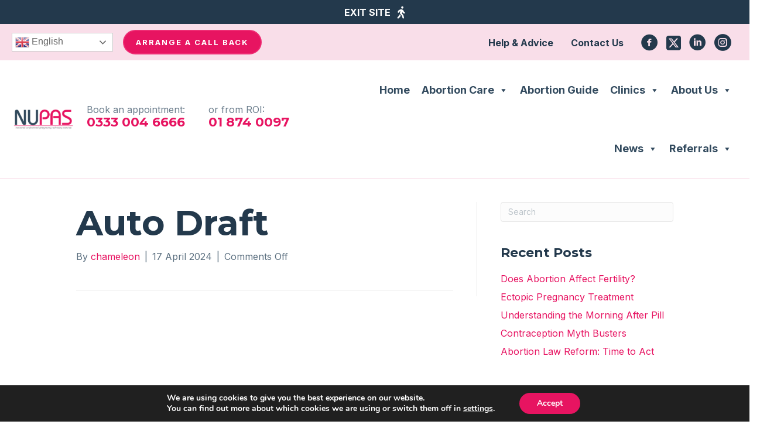

--- FILE ---
content_type: text/html; charset=UTF-8
request_url: https://www.nupas.co.uk/testimonials/auto-draft-210/
body_size: 33729
content:
<!DOCTYPE html>
<html dir="ltr" lang="en-GB" prefix="og: https://ogp.me/ns#">
<head>
<meta charset="UTF-8" />
<script>
var gform;gform||(document.addEventListener("gform_main_scripts_loaded",function(){gform.scriptsLoaded=!0}),document.addEventListener("gform/theme/scripts_loaded",function(){gform.themeScriptsLoaded=!0}),window.addEventListener("DOMContentLoaded",function(){gform.domLoaded=!0}),gform={domLoaded:!1,scriptsLoaded:!1,themeScriptsLoaded:!1,isFormEditor:()=>"function"==typeof InitializeEditor,callIfLoaded:function(o){return!(!gform.domLoaded||!gform.scriptsLoaded||!gform.themeScriptsLoaded&&!gform.isFormEditor()||(gform.isFormEditor()&&console.warn("The use of gform.initializeOnLoaded() is deprecated in the form editor context and will be removed in Gravity Forms 3.1."),o(),0))},initializeOnLoaded:function(o){gform.callIfLoaded(o)||(document.addEventListener("gform_main_scripts_loaded",()=>{gform.scriptsLoaded=!0,gform.callIfLoaded(o)}),document.addEventListener("gform/theme/scripts_loaded",()=>{gform.themeScriptsLoaded=!0,gform.callIfLoaded(o)}),window.addEventListener("DOMContentLoaded",()=>{gform.domLoaded=!0,gform.callIfLoaded(o)}))},hooks:{action:{},filter:{}},addAction:function(o,r,e,t){gform.addHook("action",o,r,e,t)},addFilter:function(o,r,e,t){gform.addHook("filter",o,r,e,t)},doAction:function(o){gform.doHook("action",o,arguments)},applyFilters:function(o){return gform.doHook("filter",o,arguments)},removeAction:function(o,r){gform.removeHook("action",o,r)},removeFilter:function(o,r,e){gform.removeHook("filter",o,r,e)},addHook:function(o,r,e,t,n){null==gform.hooks[o][r]&&(gform.hooks[o][r]=[]);var d=gform.hooks[o][r];null==n&&(n=r+"_"+d.length),gform.hooks[o][r].push({tag:n,callable:e,priority:t=null==t?10:t})},doHook:function(r,o,e){var t;if(e=Array.prototype.slice.call(e,1),null!=gform.hooks[r][o]&&((o=gform.hooks[r][o]).sort(function(o,r){return o.priority-r.priority}),o.forEach(function(o){"function"!=typeof(t=o.callable)&&(t=window[t]),"action"==r?t.apply(null,e):e[0]=t.apply(null,e)})),"filter"==r)return e[0]},removeHook:function(o,r,t,n){var e;null!=gform.hooks[o][r]&&(e=(e=gform.hooks[o][r]).filter(function(o,r,e){return!!(null!=n&&n!=o.tag||null!=t&&t!=o.priority)}),gform.hooks[o][r]=e)}});
</script>

<meta name='viewport' content='width=device-width, initial-scale=1.0' />
<meta http-equiv='X-UA-Compatible' content='IE=edge' />
<link rel="profile" href="https://gmpg.org/xfn/11" />
<title>Auto Draft | NUPAS</title>
	<style>img:is([sizes="auto" i], [sizes^="auto," i]) { contain-intrinsic-size: 3000px 1500px }</style>
	
		<!-- All in One SEO Pro 4.9.1 - aioseo.com -->
	<meta name="robots" content="noindex, max-image-preview:large" />
	<link rel="canonical" href="https://www.nupas.co.uk/testimonials/auto-draft-210/" />
	<meta name="generator" content="All in One SEO Pro (AIOSEO) 4.9.1" />
		<meta property="og:locale" content="en_GB" />
		<meta property="og:site_name" content="NUPAS" />
		<meta property="og:type" content="article" />
		<meta property="og:title" content="Auto Draft | NUPAS" />
		<meta property="og:url" content="https://www.nupas.co.uk/testimonials/auto-draft-210/" />
		<meta property="article:published_time" content="2024-04-17T07:56:23+00:00" />
		<meta property="article:modified_time" content="2024-04-17T07:56:23+00:00" />
		<meta name="twitter:card" content="summary_large_image" />
		<meta name="twitter:title" content="Auto Draft | NUPAS" />
		<script type="application/ld+json" class="aioseo-schema">
			{"@context":"https:\/\/schema.org","@graph":[{"@type":"BreadcrumbList","@id":"https:\/\/www.nupas.co.uk\/testimonials\/auto-draft-210\/#breadcrumblist","itemListElement":[{"@type":"ListItem","@id":"https:\/\/www.nupas.co.uk#listItem","position":1,"name":"Home","item":"https:\/\/www.nupas.co.uk","nextItem":{"@type":"ListItem","@id":"https:\/\/www.nupas.co.uk\/testimonials\/#listItem","name":"Testimonials"}},{"@type":"ListItem","@id":"https:\/\/www.nupas.co.uk\/testimonials\/#listItem","position":2,"name":"Testimonials","item":"https:\/\/www.nupas.co.uk\/testimonials\/","nextItem":{"@type":"ListItem","@id":"https:\/\/www.nupas.co.uk\/clinics\/nupas-bolton\/#listItem","name":"NUPAS Bolton"},"previousItem":{"@type":"ListItem","@id":"https:\/\/www.nupas.co.uk#listItem","name":"Home"}},{"@type":"ListItem","@id":"https:\/\/www.nupas.co.uk\/clinics\/nupas-bolton\/#listItem","position":3,"name":"NUPAS Bolton","item":"https:\/\/www.nupas.co.uk\/clinics\/nupas-bolton\/","nextItem":{"@type":"ListItem","@id":"https:\/\/www.nupas.co.uk\/testimonials\/auto-draft-210\/#listItem","name":"Auto Draft"},"previousItem":{"@type":"ListItem","@id":"https:\/\/www.nupas.co.uk\/testimonials\/#listItem","name":"Testimonials"}},{"@type":"ListItem","@id":"https:\/\/www.nupas.co.uk\/testimonials\/auto-draft-210\/#listItem","position":4,"name":"Auto Draft","previousItem":{"@type":"ListItem","@id":"https:\/\/www.nupas.co.uk\/clinics\/nupas-bolton\/#listItem","name":"NUPAS Bolton"}}]},{"@type":"Organization","@id":"https:\/\/www.nupas.co.uk\/#organization","name":"NUPAS","description":"National Unplanned Pregnancy Advisory Service","url":"https:\/\/www.nupas.co.uk\/","logo":{"@type":"ImageObject","url":"https:\/\/www.nupas.co.uk\/wp-content\/uploads\/2020\/05\/Header-Logo-300x138-1-copy.png","@id":"https:\/\/www.nupas.co.uk\/testimonials\/auto-draft-210\/#organizationLogo","width":300,"height":138,"caption":"NUPAS logo"},"image":{"@id":"https:\/\/www.nupas.co.uk\/testimonials\/auto-draft-210\/#organizationLogo"}},{"@type":"WebPage","@id":"https:\/\/www.nupas.co.uk\/testimonials\/auto-draft-210\/#webpage","url":"https:\/\/www.nupas.co.uk\/testimonials\/auto-draft-210\/","name":"Auto Draft | NUPAS","inLanguage":"en-GB","isPartOf":{"@id":"https:\/\/www.nupas.co.uk\/#website"},"breadcrumb":{"@id":"https:\/\/www.nupas.co.uk\/testimonials\/auto-draft-210\/#breadcrumblist"},"datePublished":"2024-04-17T08:56:23+01:00","dateModified":"2024-04-17T08:56:23+01:00"},{"@type":"WebSite","@id":"https:\/\/www.nupas.co.uk\/#website","url":"https:\/\/www.nupas.co.uk\/","name":"NUPAS","description":"National Unplanned Pregnancy Advisory Service","inLanguage":"en-GB","publisher":{"@id":"https:\/\/www.nupas.co.uk\/#organization"}}]}
		</script>
		<!-- All in One SEO Pro -->

<link rel='dns-prefetch' href='//connect.livechatinc.com' />
<link rel='dns-prefetch' href='//use.fontawesome.com' />
<link rel='dns-prefetch' href='//fonts.googleapis.com' />
<link href='https://fonts.gstatic.com' crossorigin rel='preconnect' />
<link rel="alternate" type="application/rss+xml" title="NUPAS &raquo; Feed" href="https://www.nupas.co.uk/feed/" />
<script>
window._wpemojiSettings = {"baseUrl":"https:\/\/s.w.org\/images\/core\/emoji\/16.0.1\/72x72\/","ext":".png","svgUrl":"https:\/\/s.w.org\/images\/core\/emoji\/16.0.1\/svg\/","svgExt":".svg","source":{"concatemoji":"https:\/\/www.nupas.co.uk\/wp-includes\/js\/wp-emoji-release.min.js?ver=6.8.3"}};
/*! This file is auto-generated */
!function(s,n){var o,i,e;function c(e){try{var t={supportTests:e,timestamp:(new Date).valueOf()};sessionStorage.setItem(o,JSON.stringify(t))}catch(e){}}function p(e,t,n){e.clearRect(0,0,e.canvas.width,e.canvas.height),e.fillText(t,0,0);var t=new Uint32Array(e.getImageData(0,0,e.canvas.width,e.canvas.height).data),a=(e.clearRect(0,0,e.canvas.width,e.canvas.height),e.fillText(n,0,0),new Uint32Array(e.getImageData(0,0,e.canvas.width,e.canvas.height).data));return t.every(function(e,t){return e===a[t]})}function u(e,t){e.clearRect(0,0,e.canvas.width,e.canvas.height),e.fillText(t,0,0);for(var n=e.getImageData(16,16,1,1),a=0;a<n.data.length;a++)if(0!==n.data[a])return!1;return!0}function f(e,t,n,a){switch(t){case"flag":return n(e,"\ud83c\udff3\ufe0f\u200d\u26a7\ufe0f","\ud83c\udff3\ufe0f\u200b\u26a7\ufe0f")?!1:!n(e,"\ud83c\udde8\ud83c\uddf6","\ud83c\udde8\u200b\ud83c\uddf6")&&!n(e,"\ud83c\udff4\udb40\udc67\udb40\udc62\udb40\udc65\udb40\udc6e\udb40\udc67\udb40\udc7f","\ud83c\udff4\u200b\udb40\udc67\u200b\udb40\udc62\u200b\udb40\udc65\u200b\udb40\udc6e\u200b\udb40\udc67\u200b\udb40\udc7f");case"emoji":return!a(e,"\ud83e\udedf")}return!1}function g(e,t,n,a){var r="undefined"!=typeof WorkerGlobalScope&&self instanceof WorkerGlobalScope?new OffscreenCanvas(300,150):s.createElement("canvas"),o=r.getContext("2d",{willReadFrequently:!0}),i=(o.textBaseline="top",o.font="600 32px Arial",{});return e.forEach(function(e){i[e]=t(o,e,n,a)}),i}function t(e){var t=s.createElement("script");t.src=e,t.defer=!0,s.head.appendChild(t)}"undefined"!=typeof Promise&&(o="wpEmojiSettingsSupports",i=["flag","emoji"],n.supports={everything:!0,everythingExceptFlag:!0},e=new Promise(function(e){s.addEventListener("DOMContentLoaded",e,{once:!0})}),new Promise(function(t){var n=function(){try{var e=JSON.parse(sessionStorage.getItem(o));if("object"==typeof e&&"number"==typeof e.timestamp&&(new Date).valueOf()<e.timestamp+604800&&"object"==typeof e.supportTests)return e.supportTests}catch(e){}return null}();if(!n){if("undefined"!=typeof Worker&&"undefined"!=typeof OffscreenCanvas&&"undefined"!=typeof URL&&URL.createObjectURL&&"undefined"!=typeof Blob)try{var e="postMessage("+g.toString()+"("+[JSON.stringify(i),f.toString(),p.toString(),u.toString()].join(",")+"));",a=new Blob([e],{type:"text/javascript"}),r=new Worker(URL.createObjectURL(a),{name:"wpTestEmojiSupports"});return void(r.onmessage=function(e){c(n=e.data),r.terminate(),t(n)})}catch(e){}c(n=g(i,f,p,u))}t(n)}).then(function(e){for(var t in e)n.supports[t]=e[t],n.supports.everything=n.supports.everything&&n.supports[t],"flag"!==t&&(n.supports.everythingExceptFlag=n.supports.everythingExceptFlag&&n.supports[t]);n.supports.everythingExceptFlag=n.supports.everythingExceptFlag&&!n.supports.flag,n.DOMReady=!1,n.readyCallback=function(){n.DOMReady=!0}}).then(function(){return e}).then(function(){var e;n.supports.everything||(n.readyCallback(),(e=n.source||{}).concatemoji?t(e.concatemoji):e.wpemoji&&e.twemoji&&(t(e.twemoji),t(e.wpemoji)))}))}((window,document),window._wpemojiSettings);
</script>
<style id='wp-emoji-styles-inline-css'>

	img.wp-smiley, img.emoji {
		display: inline !important;
		border: none !important;
		box-shadow: none !important;
		height: 1em !important;
		width: 1em !important;
		margin: 0 0.07em !important;
		vertical-align: -0.1em !important;
		background: none !important;
		padding: 0 !important;
	}
</style>
<link rel='stylesheet' id='wp-block-library-css' href='https://www.nupas.co.uk/wp-includes/css/dist/block-library/style.min.css?ver=6.8.3' media='all' />
<style id='wp-block-library-theme-inline-css'>
.wp-block-audio :where(figcaption){color:#555;font-size:13px;text-align:center}.is-dark-theme .wp-block-audio :where(figcaption){color:#ffffffa6}.wp-block-audio{margin:0 0 1em}.wp-block-code{border:1px solid #ccc;border-radius:4px;font-family:Menlo,Consolas,monaco,monospace;padding:.8em 1em}.wp-block-embed :where(figcaption){color:#555;font-size:13px;text-align:center}.is-dark-theme .wp-block-embed :where(figcaption){color:#ffffffa6}.wp-block-embed{margin:0 0 1em}.blocks-gallery-caption{color:#555;font-size:13px;text-align:center}.is-dark-theme .blocks-gallery-caption{color:#ffffffa6}:root :where(.wp-block-image figcaption){color:#555;font-size:13px;text-align:center}.is-dark-theme :root :where(.wp-block-image figcaption){color:#ffffffa6}.wp-block-image{margin:0 0 1em}.wp-block-pullquote{border-bottom:4px solid;border-top:4px solid;color:currentColor;margin-bottom:1.75em}.wp-block-pullquote cite,.wp-block-pullquote footer,.wp-block-pullquote__citation{color:currentColor;font-size:.8125em;font-style:normal;text-transform:uppercase}.wp-block-quote{border-left:.25em solid;margin:0 0 1.75em;padding-left:1em}.wp-block-quote cite,.wp-block-quote footer{color:currentColor;font-size:.8125em;font-style:normal;position:relative}.wp-block-quote:where(.has-text-align-right){border-left:none;border-right:.25em solid;padding-left:0;padding-right:1em}.wp-block-quote:where(.has-text-align-center){border:none;padding-left:0}.wp-block-quote.is-large,.wp-block-quote.is-style-large,.wp-block-quote:where(.is-style-plain){border:none}.wp-block-search .wp-block-search__label{font-weight:700}.wp-block-search__button{border:1px solid #ccc;padding:.375em .625em}:where(.wp-block-group.has-background){padding:1.25em 2.375em}.wp-block-separator.has-css-opacity{opacity:.4}.wp-block-separator{border:none;border-bottom:2px solid;margin-left:auto;margin-right:auto}.wp-block-separator.has-alpha-channel-opacity{opacity:1}.wp-block-separator:not(.is-style-wide):not(.is-style-dots){width:100px}.wp-block-separator.has-background:not(.is-style-dots){border-bottom:none;height:1px}.wp-block-separator.has-background:not(.is-style-wide):not(.is-style-dots){height:2px}.wp-block-table{margin:0 0 1em}.wp-block-table td,.wp-block-table th{word-break:normal}.wp-block-table :where(figcaption){color:#555;font-size:13px;text-align:center}.is-dark-theme .wp-block-table :where(figcaption){color:#ffffffa6}.wp-block-video :where(figcaption){color:#555;font-size:13px;text-align:center}.is-dark-theme .wp-block-video :where(figcaption){color:#ffffffa6}.wp-block-video{margin:0 0 1em}:root :where(.wp-block-template-part.has-background){margin-bottom:0;margin-top:0;padding:1.25em 2.375em}
</style>
<style id='classic-theme-styles-inline-css'>
/*! This file is auto-generated */
.wp-block-button__link{color:#fff;background-color:#32373c;border-radius:9999px;box-shadow:none;text-decoration:none;padding:calc(.667em + 2px) calc(1.333em + 2px);font-size:1.125em}.wp-block-file__button{background:#32373c;color:#fff;text-decoration:none}
</style>
<link rel='stylesheet' id='aioseo/css/src/vue/standalone/blocks/table-of-contents/global.scss-css' href='https://www.nupas.co.uk/wp-content/plugins/all-in-one-seo-pack-pro/dist/Pro/assets/css/table-of-contents/global.e90f6d47.css?ver=4.9.1' media='all' />
<link rel='stylesheet' id='aioseo/css/src/vue/standalone/blocks/pro/recipe/global.scss-css' href='https://www.nupas.co.uk/wp-content/plugins/all-in-one-seo-pack-pro/dist/Pro/assets/css/recipe/global.67a3275f.css?ver=4.9.1' media='all' />
<link rel='stylesheet' id='aioseo/css/src/vue/standalone/blocks/pro/product/global.scss-css' href='https://www.nupas.co.uk/wp-content/plugins/all-in-one-seo-pack-pro/dist/Pro/assets/css/product/global.61066cfb.css?ver=4.9.1' media='all' />
<link rel='stylesheet' id='aioseo-local-business/css/src/assets/scss/business-info.scss-css' href='https://www.nupas.co.uk/wp-content/plugins/aioseo-local-business/dist/css/business-info.DlwHGRMe.css?ver=1.3.12' media='all' />
<link rel='stylesheet' id='aioseo-local-business/css/src/assets/scss/opening-hours.scss-css' href='https://www.nupas.co.uk/wp-content/plugins/aioseo-local-business/dist/css/opening-hours.Bg1Edlf_.css?ver=1.3.12' media='all' />
<style id='font-awesome-svg-styles-default-inline-css'>
.svg-inline--fa {
  display: inline-block;
  height: 1em;
  overflow: visible;
  vertical-align: -.125em;
}
</style>
<link rel='stylesheet' id='font-awesome-svg-styles-css' href='https://www.nupas.co.uk/wp-content/uploads/font-awesome/v6.5.1/css/svg-with-js.css' media='all' />
<style id='font-awesome-svg-styles-inline-css'>
   .wp-block-font-awesome-icon svg::before,
   .wp-rich-text-font-awesome-icon svg::before {content: unset;}
</style>
<link rel='stylesheet' id='helpie-faq-bundle-styles-css' href='https://www.nupas.co.uk/wp-content/plugins/helpie-faq/assets/bundles/main.app.css?ver=1.42' media='all' />
<style id='global-styles-inline-css'>
:root{--wp--preset--aspect-ratio--square: 1;--wp--preset--aspect-ratio--4-3: 4/3;--wp--preset--aspect-ratio--3-4: 3/4;--wp--preset--aspect-ratio--3-2: 3/2;--wp--preset--aspect-ratio--2-3: 2/3;--wp--preset--aspect-ratio--16-9: 16/9;--wp--preset--aspect-ratio--9-16: 9/16;--wp--preset--color--black: #000000;--wp--preset--color--cyan-bluish-gray: #abb8c3;--wp--preset--color--white: #ffffff;--wp--preset--color--pale-pink: #f78da7;--wp--preset--color--vivid-red: #cf2e2e;--wp--preset--color--luminous-vivid-orange: #ff6900;--wp--preset--color--luminous-vivid-amber: #fcb900;--wp--preset--color--light-green-cyan: #7bdcb5;--wp--preset--color--vivid-green-cyan: #00d084;--wp--preset--color--pale-cyan-blue: #8ed1fc;--wp--preset--color--vivid-cyan-blue: #0693e3;--wp--preset--color--vivid-purple: #9b51e0;--wp--preset--color--fl-heading-text: #23394c;--wp--preset--color--fl-body-bg: #ffffff;--wp--preset--color--fl-body-text: #5c7080;--wp--preset--color--fl-accent: #e71361;--wp--preset--color--fl-accent-hover: #e71361;--wp--preset--color--fl-topbar-bg: #ffffff;--wp--preset--color--fl-topbar-text: #000000;--wp--preset--color--fl-topbar-link: #428bca;--wp--preset--color--fl-topbar-hover: #428bca;--wp--preset--color--fl-header-bg: #ffffff;--wp--preset--color--fl-header-text: #000000;--wp--preset--color--fl-header-link: #428bca;--wp--preset--color--fl-header-hover: #428bca;--wp--preset--color--fl-nav-bg: #ffffff;--wp--preset--color--fl-nav-link: #428bca;--wp--preset--color--fl-nav-hover: #428bca;--wp--preset--color--fl-content-bg: #ffffff;--wp--preset--color--fl-footer-widgets-bg: #ffffff;--wp--preset--color--fl-footer-widgets-text: #000000;--wp--preset--color--fl-footer-widgets-link: #428bca;--wp--preset--color--fl-footer-widgets-hover: #428bca;--wp--preset--color--fl-footer-bg: #ffffff;--wp--preset--color--fl-footer-text: #000000;--wp--preset--color--fl-footer-link: #428bca;--wp--preset--color--fl-footer-hover: #428bca;--wp--preset--gradient--vivid-cyan-blue-to-vivid-purple: linear-gradient(135deg,rgba(6,147,227,1) 0%,rgb(155,81,224) 100%);--wp--preset--gradient--light-green-cyan-to-vivid-green-cyan: linear-gradient(135deg,rgb(122,220,180) 0%,rgb(0,208,130) 100%);--wp--preset--gradient--luminous-vivid-amber-to-luminous-vivid-orange: linear-gradient(135deg,rgba(252,185,0,1) 0%,rgba(255,105,0,1) 100%);--wp--preset--gradient--luminous-vivid-orange-to-vivid-red: linear-gradient(135deg,rgba(255,105,0,1) 0%,rgb(207,46,46) 100%);--wp--preset--gradient--very-light-gray-to-cyan-bluish-gray: linear-gradient(135deg,rgb(238,238,238) 0%,rgb(169,184,195) 100%);--wp--preset--gradient--cool-to-warm-spectrum: linear-gradient(135deg,rgb(74,234,220) 0%,rgb(151,120,209) 20%,rgb(207,42,186) 40%,rgb(238,44,130) 60%,rgb(251,105,98) 80%,rgb(254,248,76) 100%);--wp--preset--gradient--blush-light-purple: linear-gradient(135deg,rgb(255,206,236) 0%,rgb(152,150,240) 100%);--wp--preset--gradient--blush-bordeaux: linear-gradient(135deg,rgb(254,205,165) 0%,rgb(254,45,45) 50%,rgb(107,0,62) 100%);--wp--preset--gradient--luminous-dusk: linear-gradient(135deg,rgb(255,203,112) 0%,rgb(199,81,192) 50%,rgb(65,88,208) 100%);--wp--preset--gradient--pale-ocean: linear-gradient(135deg,rgb(255,245,203) 0%,rgb(182,227,212) 50%,rgb(51,167,181) 100%);--wp--preset--gradient--electric-grass: linear-gradient(135deg,rgb(202,248,128) 0%,rgb(113,206,126) 100%);--wp--preset--gradient--midnight: linear-gradient(135deg,rgb(2,3,129) 0%,rgb(40,116,252) 100%);--wp--preset--font-size--small: 13px;--wp--preset--font-size--medium: 20px;--wp--preset--font-size--large: 36px;--wp--preset--font-size--x-large: 42px;--wp--preset--spacing--20: 0.44rem;--wp--preset--spacing--30: 0.67rem;--wp--preset--spacing--40: 1rem;--wp--preset--spacing--50: 1.5rem;--wp--preset--spacing--60: 2.25rem;--wp--preset--spacing--70: 3.38rem;--wp--preset--spacing--80: 5.06rem;--wp--preset--shadow--natural: 6px 6px 9px rgba(0, 0, 0, 0.2);--wp--preset--shadow--deep: 12px 12px 50px rgba(0, 0, 0, 0.4);--wp--preset--shadow--sharp: 6px 6px 0px rgba(0, 0, 0, 0.2);--wp--preset--shadow--outlined: 6px 6px 0px -3px rgba(255, 255, 255, 1), 6px 6px rgba(0, 0, 0, 1);--wp--preset--shadow--crisp: 6px 6px 0px rgba(0, 0, 0, 1);}:where(.is-layout-flex){gap: 0.5em;}:where(.is-layout-grid){gap: 0.5em;}body .is-layout-flex{display: flex;}.is-layout-flex{flex-wrap: wrap;align-items: center;}.is-layout-flex > :is(*, div){margin: 0;}body .is-layout-grid{display: grid;}.is-layout-grid > :is(*, div){margin: 0;}:where(.wp-block-columns.is-layout-flex){gap: 2em;}:where(.wp-block-columns.is-layout-grid){gap: 2em;}:where(.wp-block-post-template.is-layout-flex){gap: 1.25em;}:where(.wp-block-post-template.is-layout-grid){gap: 1.25em;}.has-black-color{color: var(--wp--preset--color--black) !important;}.has-cyan-bluish-gray-color{color: var(--wp--preset--color--cyan-bluish-gray) !important;}.has-white-color{color: var(--wp--preset--color--white) !important;}.has-pale-pink-color{color: var(--wp--preset--color--pale-pink) !important;}.has-vivid-red-color{color: var(--wp--preset--color--vivid-red) !important;}.has-luminous-vivid-orange-color{color: var(--wp--preset--color--luminous-vivid-orange) !important;}.has-luminous-vivid-amber-color{color: var(--wp--preset--color--luminous-vivid-amber) !important;}.has-light-green-cyan-color{color: var(--wp--preset--color--light-green-cyan) !important;}.has-vivid-green-cyan-color{color: var(--wp--preset--color--vivid-green-cyan) !important;}.has-pale-cyan-blue-color{color: var(--wp--preset--color--pale-cyan-blue) !important;}.has-vivid-cyan-blue-color{color: var(--wp--preset--color--vivid-cyan-blue) !important;}.has-vivid-purple-color{color: var(--wp--preset--color--vivid-purple) !important;}.has-black-background-color{background-color: var(--wp--preset--color--black) !important;}.has-cyan-bluish-gray-background-color{background-color: var(--wp--preset--color--cyan-bluish-gray) !important;}.has-white-background-color{background-color: var(--wp--preset--color--white) !important;}.has-pale-pink-background-color{background-color: var(--wp--preset--color--pale-pink) !important;}.has-vivid-red-background-color{background-color: var(--wp--preset--color--vivid-red) !important;}.has-luminous-vivid-orange-background-color{background-color: var(--wp--preset--color--luminous-vivid-orange) !important;}.has-luminous-vivid-amber-background-color{background-color: var(--wp--preset--color--luminous-vivid-amber) !important;}.has-light-green-cyan-background-color{background-color: var(--wp--preset--color--light-green-cyan) !important;}.has-vivid-green-cyan-background-color{background-color: var(--wp--preset--color--vivid-green-cyan) !important;}.has-pale-cyan-blue-background-color{background-color: var(--wp--preset--color--pale-cyan-blue) !important;}.has-vivid-cyan-blue-background-color{background-color: var(--wp--preset--color--vivid-cyan-blue) !important;}.has-vivid-purple-background-color{background-color: var(--wp--preset--color--vivid-purple) !important;}.has-black-border-color{border-color: var(--wp--preset--color--black) !important;}.has-cyan-bluish-gray-border-color{border-color: var(--wp--preset--color--cyan-bluish-gray) !important;}.has-white-border-color{border-color: var(--wp--preset--color--white) !important;}.has-pale-pink-border-color{border-color: var(--wp--preset--color--pale-pink) !important;}.has-vivid-red-border-color{border-color: var(--wp--preset--color--vivid-red) !important;}.has-luminous-vivid-orange-border-color{border-color: var(--wp--preset--color--luminous-vivid-orange) !important;}.has-luminous-vivid-amber-border-color{border-color: var(--wp--preset--color--luminous-vivid-amber) !important;}.has-light-green-cyan-border-color{border-color: var(--wp--preset--color--light-green-cyan) !important;}.has-vivid-green-cyan-border-color{border-color: var(--wp--preset--color--vivid-green-cyan) !important;}.has-pale-cyan-blue-border-color{border-color: var(--wp--preset--color--pale-cyan-blue) !important;}.has-vivid-cyan-blue-border-color{border-color: var(--wp--preset--color--vivid-cyan-blue) !important;}.has-vivid-purple-border-color{border-color: var(--wp--preset--color--vivid-purple) !important;}.has-vivid-cyan-blue-to-vivid-purple-gradient-background{background: var(--wp--preset--gradient--vivid-cyan-blue-to-vivid-purple) !important;}.has-light-green-cyan-to-vivid-green-cyan-gradient-background{background: var(--wp--preset--gradient--light-green-cyan-to-vivid-green-cyan) !important;}.has-luminous-vivid-amber-to-luminous-vivid-orange-gradient-background{background: var(--wp--preset--gradient--luminous-vivid-amber-to-luminous-vivid-orange) !important;}.has-luminous-vivid-orange-to-vivid-red-gradient-background{background: var(--wp--preset--gradient--luminous-vivid-orange-to-vivid-red) !important;}.has-very-light-gray-to-cyan-bluish-gray-gradient-background{background: var(--wp--preset--gradient--very-light-gray-to-cyan-bluish-gray) !important;}.has-cool-to-warm-spectrum-gradient-background{background: var(--wp--preset--gradient--cool-to-warm-spectrum) !important;}.has-blush-light-purple-gradient-background{background: var(--wp--preset--gradient--blush-light-purple) !important;}.has-blush-bordeaux-gradient-background{background: var(--wp--preset--gradient--blush-bordeaux) !important;}.has-luminous-dusk-gradient-background{background: var(--wp--preset--gradient--luminous-dusk) !important;}.has-pale-ocean-gradient-background{background: var(--wp--preset--gradient--pale-ocean) !important;}.has-electric-grass-gradient-background{background: var(--wp--preset--gradient--electric-grass) !important;}.has-midnight-gradient-background{background: var(--wp--preset--gradient--midnight) !important;}.has-small-font-size{font-size: var(--wp--preset--font-size--small) !important;}.has-medium-font-size{font-size: var(--wp--preset--font-size--medium) !important;}.has-large-font-size{font-size: var(--wp--preset--font-size--large) !important;}.has-x-large-font-size{font-size: var(--wp--preset--font-size--x-large) !important;}
:where(.wp-block-post-template.is-layout-flex){gap: 1.25em;}:where(.wp-block-post-template.is-layout-grid){gap: 1.25em;}
:where(.wp-block-columns.is-layout-flex){gap: 2em;}:where(.wp-block-columns.is-layout-grid){gap: 2em;}
:root :where(.wp-block-pullquote){font-size: 1.5em;line-height: 1.6;}
</style>
<link rel='stylesheet' id='searchandfilter-css' href='https://www.nupas.co.uk/wp-content/plugins/search-filter/style.css?ver=1' media='all' />
<link rel='stylesheet' id='sbttb-fonts-css' href='https://www.nupas.co.uk/wp-content/plugins/smooth-back-to-top-button/assets/css/sbttb-fonts.css?ver=1.2' media='all' />
<link rel='stylesheet' id='sbttb-style-css' href='https://www.nupas.co.uk/wp-content/plugins/smooth-back-to-top-button/assets/css/smooth-back-to-top-button.css?ver=1.2' media='all' />
<link rel='stylesheet' id='dashicons-css' href='https://www.nupas.co.uk/wp-includes/css/dashicons.min.css?ver=6.8.3' media='all' />
<link rel='stylesheet' id='ultimate-icons-css' href='https://www.nupas.co.uk/wp-content/uploads/bb-plugin/icons/ultimate-icons/style.css?ver=2.9.4.1' media='all' />
<link rel='stylesheet' id='jquery-magnificpopup-css' href='https://www.nupas.co.uk/wp-content/plugins/bb-plugin/css/jquery.magnificpopup.min.css?ver=2.9.4.1' media='all' />
<link rel='stylesheet' id='fl-builder-layout-bundle-88708ba70710e825c42acce7115b1481-css' href='https://www.nupas.co.uk/wp-content/uploads/bb-plugin/cache/88708ba70710e825c42acce7115b1481-layout-bundle.css?ver=2.9.4.1-1.5.2.1-20251125200437' media='all' />
<link rel='stylesheet' id='megamenu-css' href='https://www.nupas.co.uk/wp-content/uploads/maxmegamenu/style.css?ver=9ec73a' media='all' />
<link rel='stylesheet' id='font-awesome-official-css' href='https://use.fontawesome.com/releases/v6.5.1/css/all.css' media='all' integrity="sha384-t1nt8BQoYMLFN5p42tRAtuAAFQaCQODekUVeKKZrEnEyp4H2R0RHFz0KWpmj7i8g" crossorigin="anonymous" />
<link rel='stylesheet' id='moove_gdpr_frontend-css' href='https://www.nupas.co.uk/wp-content/plugins/gdpr-cookie-compliance/dist/styles/gdpr-main.css?ver=5.0.9' media='all' />
<style id='moove_gdpr_frontend-inline-css'>
#moove_gdpr_cookie_modal,#moove_gdpr_cookie_info_bar,.gdpr_cookie_settings_shortcode_content{font-family:&#039;Nunito&#039;,sans-serif}#moove_gdpr_save_popup_settings_button{background-color:#373737;color:#fff}#moove_gdpr_save_popup_settings_button:hover{background-color:#000}#moove_gdpr_cookie_info_bar .moove-gdpr-info-bar-container .moove-gdpr-info-bar-content a.mgbutton,#moove_gdpr_cookie_info_bar .moove-gdpr-info-bar-container .moove-gdpr-info-bar-content button.mgbutton{background-color:#e71461}#moove_gdpr_cookie_modal .moove-gdpr-modal-content .moove-gdpr-modal-footer-content .moove-gdpr-button-holder a.mgbutton,#moove_gdpr_cookie_modal .moove-gdpr-modal-content .moove-gdpr-modal-footer-content .moove-gdpr-button-holder button.mgbutton,.gdpr_cookie_settings_shortcode_content .gdpr-shr-button.button-green{background-color:#e71461;border-color:#e71461}#moove_gdpr_cookie_modal .moove-gdpr-modal-content .moove-gdpr-modal-footer-content .moove-gdpr-button-holder a.mgbutton:hover,#moove_gdpr_cookie_modal .moove-gdpr-modal-content .moove-gdpr-modal-footer-content .moove-gdpr-button-holder button.mgbutton:hover,.gdpr_cookie_settings_shortcode_content .gdpr-shr-button.button-green:hover{background-color:#fff;color:#e71461}#moove_gdpr_cookie_modal .moove-gdpr-modal-content .moove-gdpr-modal-close i,#moove_gdpr_cookie_modal .moove-gdpr-modal-content .moove-gdpr-modal-close span.gdpr-icon{background-color:#e71461;border:1px solid #e71461}#moove_gdpr_cookie_info_bar span.moove-gdpr-infobar-allow-all.focus-g,#moove_gdpr_cookie_info_bar span.moove-gdpr-infobar-allow-all:focus,#moove_gdpr_cookie_info_bar button.moove-gdpr-infobar-allow-all.focus-g,#moove_gdpr_cookie_info_bar button.moove-gdpr-infobar-allow-all:focus,#moove_gdpr_cookie_info_bar span.moove-gdpr-infobar-reject-btn.focus-g,#moove_gdpr_cookie_info_bar span.moove-gdpr-infobar-reject-btn:focus,#moove_gdpr_cookie_info_bar button.moove-gdpr-infobar-reject-btn.focus-g,#moove_gdpr_cookie_info_bar button.moove-gdpr-infobar-reject-btn:focus,#moove_gdpr_cookie_info_bar span.change-settings-button.focus-g,#moove_gdpr_cookie_info_bar span.change-settings-button:focus,#moove_gdpr_cookie_info_bar button.change-settings-button.focus-g,#moove_gdpr_cookie_info_bar button.change-settings-button:focus{-webkit-box-shadow:0 0 1px 3px #e71461;-moz-box-shadow:0 0 1px 3px #e71461;box-shadow:0 0 1px 3px #e71461}#moove_gdpr_cookie_modal .moove-gdpr-modal-content .moove-gdpr-modal-close i:hover,#moove_gdpr_cookie_modal .moove-gdpr-modal-content .moove-gdpr-modal-close span.gdpr-icon:hover,#moove_gdpr_cookie_info_bar span[data-href]>u.change-settings-button{color:#e71461}#moove_gdpr_cookie_modal .moove-gdpr-modal-content .moove-gdpr-modal-left-content #moove-gdpr-menu li.menu-item-selected a span.gdpr-icon,#moove_gdpr_cookie_modal .moove-gdpr-modal-content .moove-gdpr-modal-left-content #moove-gdpr-menu li.menu-item-selected button span.gdpr-icon{color:inherit}#moove_gdpr_cookie_modal .moove-gdpr-modal-content .moove-gdpr-modal-left-content #moove-gdpr-menu li a span.gdpr-icon,#moove_gdpr_cookie_modal .moove-gdpr-modal-content .moove-gdpr-modal-left-content #moove-gdpr-menu li button span.gdpr-icon{color:inherit}#moove_gdpr_cookie_modal .gdpr-acc-link{line-height:0;font-size:0;color:transparent;position:absolute}#moove_gdpr_cookie_modal .moove-gdpr-modal-content .moove-gdpr-modal-close:hover i,#moove_gdpr_cookie_modal .moove-gdpr-modal-content .moove-gdpr-modal-left-content #moove-gdpr-menu li a,#moove_gdpr_cookie_modal .moove-gdpr-modal-content .moove-gdpr-modal-left-content #moove-gdpr-menu li button,#moove_gdpr_cookie_modal .moove-gdpr-modal-content .moove-gdpr-modal-left-content #moove-gdpr-menu li button i,#moove_gdpr_cookie_modal .moove-gdpr-modal-content .moove-gdpr-modal-left-content #moove-gdpr-menu li a i,#moove_gdpr_cookie_modal .moove-gdpr-modal-content .moove-gdpr-tab-main .moove-gdpr-tab-main-content a:hover,#moove_gdpr_cookie_info_bar.moove-gdpr-dark-scheme .moove-gdpr-info-bar-container .moove-gdpr-info-bar-content a.mgbutton:hover,#moove_gdpr_cookie_info_bar.moove-gdpr-dark-scheme .moove-gdpr-info-bar-container .moove-gdpr-info-bar-content button.mgbutton:hover,#moove_gdpr_cookie_info_bar.moove-gdpr-dark-scheme .moove-gdpr-info-bar-container .moove-gdpr-info-bar-content a:hover,#moove_gdpr_cookie_info_bar.moove-gdpr-dark-scheme .moove-gdpr-info-bar-container .moove-gdpr-info-bar-content button:hover,#moove_gdpr_cookie_info_bar.moove-gdpr-dark-scheme .moove-gdpr-info-bar-container .moove-gdpr-info-bar-content span.change-settings-button:hover,#moove_gdpr_cookie_info_bar.moove-gdpr-dark-scheme .moove-gdpr-info-bar-container .moove-gdpr-info-bar-content button.change-settings-button:hover,#moove_gdpr_cookie_info_bar.moove-gdpr-dark-scheme .moove-gdpr-info-bar-container .moove-gdpr-info-bar-content u.change-settings-button:hover,#moove_gdpr_cookie_info_bar span[data-href]>u.change-settings-button,#moove_gdpr_cookie_info_bar.moove-gdpr-dark-scheme .moove-gdpr-info-bar-container .moove-gdpr-info-bar-content a.mgbutton.focus-g,#moove_gdpr_cookie_info_bar.moove-gdpr-dark-scheme .moove-gdpr-info-bar-container .moove-gdpr-info-bar-content button.mgbutton.focus-g,#moove_gdpr_cookie_info_bar.moove-gdpr-dark-scheme .moove-gdpr-info-bar-container .moove-gdpr-info-bar-content a.focus-g,#moove_gdpr_cookie_info_bar.moove-gdpr-dark-scheme .moove-gdpr-info-bar-container .moove-gdpr-info-bar-content button.focus-g,#moove_gdpr_cookie_info_bar.moove-gdpr-dark-scheme .moove-gdpr-info-bar-container .moove-gdpr-info-bar-content a.mgbutton:focus,#moove_gdpr_cookie_info_bar.moove-gdpr-dark-scheme .moove-gdpr-info-bar-container .moove-gdpr-info-bar-content button.mgbutton:focus,#moove_gdpr_cookie_info_bar.moove-gdpr-dark-scheme .moove-gdpr-info-bar-container .moove-gdpr-info-bar-content a:focus,#moove_gdpr_cookie_info_bar.moove-gdpr-dark-scheme .moove-gdpr-info-bar-container .moove-gdpr-info-bar-content button:focus,#moove_gdpr_cookie_info_bar.moove-gdpr-dark-scheme .moove-gdpr-info-bar-container .moove-gdpr-info-bar-content span.change-settings-button.focus-g,span.change-settings-button:focus,button.change-settings-button.focus-g,button.change-settings-button:focus,#moove_gdpr_cookie_info_bar.moove-gdpr-dark-scheme .moove-gdpr-info-bar-container .moove-gdpr-info-bar-content u.change-settings-button.focus-g,#moove_gdpr_cookie_info_bar.moove-gdpr-dark-scheme .moove-gdpr-info-bar-container .moove-gdpr-info-bar-content u.change-settings-button:focus{color:#e71461}#moove_gdpr_cookie_modal .moove-gdpr-branding.focus-g span,#moove_gdpr_cookie_modal .moove-gdpr-modal-content .moove-gdpr-tab-main a.focus-g,#moove_gdpr_cookie_modal .moove-gdpr-modal-content .moove-gdpr-tab-main .gdpr-cd-details-toggle.focus-g{color:#e71461}#moove_gdpr_cookie_modal.gdpr_lightbox-hide{display:none}
</style>
<link rel='stylesheet' id='base-css' href='https://www.nupas.co.uk/wp-content/themes/bb-theme/css/base.min.css?ver=1.7.19' media='all' />
<link rel='stylesheet' id='fl-automator-skin-css' href='https://www.nupas.co.uk/wp-content/uploads/bb-theme/skin-6901f088b34fc.css?ver=1.7.19' media='all' />
<link rel='stylesheet' id='fl-child-theme-css' href='https://www.nupas.co.uk/wp-content/themes/bb-theme-child/style.css?ver=6.8.3' media='all' />
<link rel='stylesheet' id='fl-builder-google-fonts-5e73e028c2ad854735d8f6d13bbf6ec8-css' href='//fonts.googleapis.com/css?family=Inter%3A300%2C400%2C700%7CMontserrat%3A700&#038;ver=6.8.3' media='all' />
<link rel='stylesheet' id='font-awesome-official-v4shim-css' href='https://use.fontawesome.com/releases/v6.5.1/css/v4-shims.css' media='all' integrity="sha384-5Jfdy0XO8+vjCRofsSnGmxGSYjLfsjjTOABKxVr8BkfvlaAm14bIJc7Jcjfq/xQI" crossorigin="anonymous" />
<script src="https://www.nupas.co.uk/wp-includes/js/jquery/jquery.min.js?ver=3.7.1" id="jquery-core-js"></script>
<script src="https://www.nupas.co.uk/wp-includes/js/jquery/jquery-migrate.min.js?ver=3.4.1" id="jquery-migrate-js"></script>
<script id="text-connect-js-extra">
var textConnect = {"addons":[],"ajax_url":"https:\/\/www.nupas.co.uk\/wp-admin\/admin-ajax.php","visitor":null};
</script>
<script src="https://www.nupas.co.uk/wp-content/plugins/wp-live-chat-software-for-wordpress//includes/js/textConnect.js?ver=5.0.9" id="text-connect-js"></script>
<link rel="https://api.w.org/" href="https://www.nupas.co.uk/wp-json/" /><link rel="alternate" title="JSON" type="application/json" href="https://www.nupas.co.uk/wp-json/wp/v2/testimonials/9075" /><link rel="EditURI" type="application/rsd+xml" title="RSD" href="https://www.nupas.co.uk/xmlrpc.php?rsd" />
<meta name="generator" content="WordPress 6.8.3" />
<link rel='shortlink' href='https://www.nupas.co.uk/?p=9075' />
<link rel="alternate" title="oEmbed (JSON)" type="application/json+oembed" href="https://www.nupas.co.uk/wp-json/oembed/1.0/embed?url=https%3A%2F%2Fwww.nupas.co.uk%2Ftestimonials%2Fauto-draft-210%2F" />
<link rel="alternate" title="oEmbed (XML)" type="text/xml+oembed" href="https://www.nupas.co.uk/wp-json/oembed/1.0/embed?url=https%3A%2F%2Fwww.nupas.co.uk%2Ftestimonials%2Fauto-draft-210%2F&#038;format=xml" />

            <style type="text/css">
                .progress-wrap {
                    bottom: 50px;
                    height: 46px;
                    width: 46px;
                    border-radius: 46px;
                    background-color: #23384b;
                    box-shadow: inset 0 0 0 2px #23384b;
                }

                .progress-wrap.btn-left-side {
                    left: 50px;
                }

                .progress-wrap.btn-right-side {
                    right: 50px;
                }

				.progress-wrap.btn-center {
					inset-inline: 0;
					margin-inline: auto;
				}

                .progress-wrap::after {
                    width: 46px;
                    height: 46px;
                    color: #ffffff;
                    font-size: 24px;
                    content: '\e90a';
                    line-height: 46px;
                }

                .progress-wrap:hover::after {
                    color: #e71360;
                }

                .progress-wrap svg.progress-circle path {
                    stroke: #e71360;
                    stroke-width: 2px;
                }

                
                
                
            </style>

			<script type="text/javascript">
//<![CDATA[
var ssf_wp_base='https://www.nupas.co.uk/wp-content/plugins/superstorefinder-wp';
var ssf_matrix='km';
var default_distance = '';
var zoomhere_zoom = '';
var geo_settings = '';
var ssf_wp_map_code; 

var style_map_color = '';
var ssf_wp_uploads_base='https://www.nupas.co.uk/wp-content/uploads/ssf-wp-uploads';
var ssf_wp_addons_base=ssf_wp_uploads_base+'/addons';
var ssf_wp_includes_base=ssf_wp_base+'/ssf-wp-inc/includes';
var ssf_wp_zoom_level=''; 
var map_mouse_scroll = '1';
var default_location = 'London, UK';
var ssf_default_category='';
var ssf_wp_map_settings='showall'; 
var zoom_level='auto';
var init_zoom=7; 
var labeled_marker='1'; 
var custom_marker='custom-marker.png'; 
var custom_marker_active='custom-marker-active.png'; 
var ssf_wp_stores_near_you='Clinics near you'; 
var ssf_wp_search_label='Search for nearby clinics'; 
var ssf_wp_ext_url_label='View More';
var ssf_distance_limit=50;
var ssf_wp_outlet_label='Clinics'; 
var ssf_wp_of_label='of'; 
var ssf_wp_clear_all_label='Clear All'; 
var ssf_wp_show_all_label='Show All'; 
var ssf_wp_by_region_label='By Region'; 
var ssf_wp_by_category='Services'; 
var ssf_wp_select_label='Select'; 
var ssf_wp_cancel_label='Cancel'; 
var ssf_wp_filter_label='Filters'; 
var ssf_wp_short_search_label='Search'; 
var ssf_wp_website_label='Website'; 
var ssf_wp_custom_field1_label='Telephone'; 
var ssf_wp_custom_field2_label='More Information'; 
var ssf_wp_custom_field3_label='Custom Field 3'; 
var ssf_wp_custom_field4_label='Custom Field 4'; 
var ssf_wp_custom_field5_label='Custom Field 5'; 
var ssf_wp_custom_field6_label='Custom Field 6'; 
var ssf_wp_hours_label='Operating Hours';
var ssf_wp_phone_label='Telephone';
var ssf_wp_exturl_label='External URL';
var ssf_wp_exturl_link='true';
var ssf_wp_fax_label='Fax';
var ssf_wp_email_label='Email';
var ssf_wp_direction_label='Get Directions';
var ssf_wp_streetview_label='Street View';
var ssf_wp_loadingGoogleMap='Loading Google Maps...';
var ssf_wp_loadingGoogleMapUtilities='Loading Google Map Utilities...';
var ssf_wp_startSearch='Load complete. Start your search!';
var ssf_wp_gettingUserLocation='Getting your current location...';
var ssf_wp_lookingForNearbyStores='Looking for nearby stores...';
var ssf_wp_lookingForStoresNearLocation='Looking for nearby stores...';
var ssf_wp_filteringStores='Filtering for nearby stores...';
var ssf_wp_cantLocateUser='We are having trouble locating you. Try using our search and filter functions instead.';
var ssf_wp_notAllowedUserLocation='Location service is not enabled.';
var ssf_wp_noStoresNearSearchLocation='No nearby were found. Why not try a different location?';
var ssf_wp_noStoresNearUser='No nearby were found. Why not try using our search?';
var ssf_wp_noStoresFromFilter='No nearby were found. Try using different filter options instead.';
var ssf_wp_cantGetStoresInfo='It seems that we are unable to load stores information. Please try again later.';
var ssf_noStoresFound='No nearby stores found.';
var ssf_storesFound='Nearby stores found.';
var ssf_generalError='We have encountered an error.';
var ssf_msg_sucess='Message sent successfully';
var ssf_msg_fail='Message delivery failed';
var ssf_cont_us_name='Name';
var ssf_cont_us_email='Email';
var ssf_cont_us_msg='Message';
var ssf_show_image_list='yes';
var ssf_pagination='0';
var ssfContinueAnyway='Continue anyway';
var ssfShareLocation='Share my location';
var ssf_next_label='Next';
var ssf_prev_label='Prev';
var scroll_to_top=100;
var google_api_key='AIzaSyBRu5p0g72wqe96McIqYUeXRaIqA8LlGKk';
var google_rc_key='';
var review_label='reviews';
var contact_plc_name='Please enter your name';
var contact_plc_email='Please enter your email address';
var contact_plc_msg='Please enter your Message';
var contact_plc_phone='Telephone';
var rating_select_validation='Please enter your rating';
var scroll_setting='0';
var ssf_m_rgn='GB';
var ssf_m_lang='en';
var ssf_tel_fax_link='false';
var ssf_defualt_region='false';
var ssf_map_position='false';
var ssf_mobile_gesture='true';
var ssf_pan_by_map='false';
var wmpl_ssf_lang='';
var YourSearchLocation='Your search location';
var YourCurrentlocation='Your current location';
var ssf_data_source='false';
var ssf_anatrac='true';
var ssf_gdpr='false';
var reCAPTCHA_warning = 'Please enter your reCAPTCHA';


//]]>
</script>
<style>#info-description,
		   #info-fax,
		   #info-email,
	       #info-tel,
		   #info-custom-field1,
		    #info-custom-field2,
			 #info-custom-field3,
			  #info-custom-field4,
			   #info-custom-field5,
			    #info-custom-field6,
		   #info-website{
			display:none;
		}.ssf-main-content img {

    max-width: none !important; }.store-locator__infobox--main .store-products-services{
		display:none !important;
	}#storeLocator__storeList .store-products-services{
		display:none !important;
	}.store-locator__map-status__inner{
	display: none !important;
	}.store-locator__map-pin { color: #e71461 !important; } #storeLocatorInfobox .infobox__cta,
			#storeLocatorInfobox .infobox__stv,
			#storeLocatorInfobox .infobox__comment,
			#mobileStoreLocatorInfobox .infobox__cta,
			#mobileStoreLocatorInfobox .infobox__stv,
			#mobileStoreLocatorInfobox .infobox__comment
			{ 
			    color: #23394c !important; 
			} .infobox__closer {
			    background: url(https://www.nupas.co.uk/wp-content/plugins/superstorefinder-wp/images/icons/cross-dark.png) center center no-repeat !important;
			} #storeLocatorInfobox .store-website a,
			#storeLocatorInfobox .store-email a,
			#storeLocatorInfobox .store-tel a,
			#storeLocatorInfobox .store-fax a,
			.infobox__comment{ 
			    color: #e71461 !important; 
			} #storeLocator__mapStatus__inner a.inline-space-left{ 
			color: #67d8e5 !important; 
		} body .ssf-main-content,
		#applyFilterOptions,
		#applyFilterOptionsCancel,
		.pagination-btn,
		#mainIntMapPopupHolder,
		#mainPopupContat,
		#infobox__body,
		.store-locator-map .store-locator__infobox{
		font-family: 'Montserrat' !important; 
  }.store-locator__infobox .infobox__marker {

 color: #e71461 !important;
 
 }.store-locator__infobox .infobox__marker {

 background-color: #ffffff !important;

 }.store-locator__infobox .infobox__marker {

 border: 3px solid #e71461 !important;

 }.store-locator__infobox.is-active .infobox__marker {

 color: #ffffff !important;
 
 

 }.store-locator__infobox.is-active .infobox__marker {

 background-color: #e71461 !important;

 }.main-back-to-top { 

 background-color: #e71461 !important;

 }.main-back-to-top { 

 color: #ffffff !important;

 }.store-locator__infobox.is-active .infobox__marker {

 border: 3px solid #ffffff !important;

 }.store-locator__infobox {

background-color: #ffffff !important;

}

.store-locator-map .store-locator__infobox:before {
border-right-color: #ffffff !important;
}
.store-locator__infobox.is-active {

    background-color: #f9dee9 !important;

}.store-locator__infobox:hover,

.store-locator__infobox:hover {

    background-color: #f9dee9 !important;

}.filter__row label.ssflabel{
			color: #23394c !important;
	 }#filterOptionsClearer {

color: #e71461 !important;

 }

 #filterShowAll {

color: #e71461 !important;

 }.store-locator__geolocator {

color: #e71461 !important;

 }.store-locator__infobox.store-locator__infobox--main {

    background-color: #f9dee9 !important; 

}

.store-locator-map .store-locator__infobox:before {

        content: '';

        border: 12px solid transparent;

        border-left: 0;

        border-right-color: #f9dee9 !important;

 }.store-locator__infobox.store-locator__infobox--main {

    color: #23394c !important; 

}
.icon-plus::before { background-color: #23394c !important;  }
.icon-plus::after { background-color: #23394c !important;  }
.icon-minus::after { background-color: #23394c !important;  }
.ssf-open-hour { color: #23394c !important;  }



#ssf-contact-form .ssf_cont_store,.ssf_cont_lab { color: #23394c !important; }

.btn-super-info {

    color: #23394c !important; 

}.btn-super-info {

    background-color: #e71461 !important; 

}#applyFilterOptions, .ssf-button {

    color: #fff !important; 

}#mainBackToTop { display:none; }#applyFilterOptions, .ssf-button {

    background-color: #e71461 !important; 

}
#ssf-contact-form button[type='button']{
	background: #e71461 !important; 
}#storeLocator__storeList .infobox__cta {

color: #e71461 !important;

 }.main-back-to-top {

background-color: #ffffff !important;

}.ssf_image_setting{

 display: none !important;

 }.store-locator__map-status{
	       z-index: 101;
	}@media only screen and (min-width: 64.063em) {
	#filter_left_panel.large-3{
	   width:100% !important;
	   max-width :100% !important;
	}
	#storeLocator__storeList .medium-4{
	   width:100% !important;
	   max-width :100% !important;
	}
	#storeLocator__topHalf{
		max-width:100% !important;
	}
	#ssf_adress_input_box{
		padding-left:0px !important;
		padding-right:0px !important;
		max-height: 800px;
		overflow: hidden;
	}
	#storeLocator__storeListRow {
		z-index: 10;
		float: left;
		width: 100%;
		padding-bottom:100px;
	}
	#super-left-panel {
		height: 800px;
		overflow-y: visible;
		overflow: hidden;
		overflow: auto;
		padding-left: 0px;
		padding-right: 0px;
	  }
	#storeLocator__storeListRow.pad{
		padding:15px !important;
		margin-left: 0px;
		margin-right: 0px;
	}
	
	.filter-radio.filter-popup.shadowed{
		box-shadow: none !important;
	}
}#filter_left_panel{
	padding-left: 0px !important; 
    padding-right: 0px !important; 
}
.ssf-main-content {
margin-top: 20px;
}.infobox__closer {
	top: auto !important;
   }
   .store-locator-top-half.has-searched{
		height: auto !important;
	}
	#store-locator-section-bg{
		padding:0px;
	}
@media only screen and (max-width: 64em) {
    .store-locator__actions-bar {
        padding: 0 5px
    }
	.store-locator-map-holder{
		position:absolute !important;
		
	}
	#storeLocator__storeListRow {
		    margin-top: 430px;
	}
	.store-locator__map-status{
	       top: 60px !important;
	}
	
}

@media only screen and (max-width: 40em) {
	#storeLocator__storeListRow {
		    margin-top: 250px;
	}
	#storeLocator__storeListRow.pad{
		padding: 0px;
	}
	.infobox__closer {
		z-index:101;
		margin-top:-15px;
	}
}

.title.space-bottom-3x{
	padding-top: 20px;
}
.store-locator__actions-bar .icon--search {
    border-radius: 0;
}
.store-locator-bottom-half .ssf-panel .ssf-column .title {
    display: none;
}
.store-locator-bottom-half #storeLocator__storeListRow .ssf-column {
    width: 100% !important;
}
.store-locator-bottom-half #storeLocator__storeListRow .infobox__row--marker {
    padding: 0;
    float: left;
}
.store-locator-bottom-half #storeLocator__storeListRow .infobox__row--marker .infobox__marker {
    font-size: 24px;
    width: 54px;
    height: 54px;
    line-height: 49px !important
}
@media (max-width: 600px) {
    .store-locator-bottom-half #storeLocator__storeListRow .infobox__row--marker .infobox__marker {
        font-size: 16px;
        width: 45px;
        height: 45px;
        line-height: 43px !important
    }
}
.store-locator-bottom-half #storeLocator__storeListRow .infobox__body {
    height: 45px !important;
}
.store-locator-bottom-half #storeLocator__storeListRow .infobox__body .infobox__title {
    padding-top: 0;
    padding-bottom: 0;
    padding-right: 0;
    width: 80%;
    width: calc(100% - 60px);
}
@media (max-width: 600px) {
    .store-locator-bottom-half #storeLocator__storeListRow .infobox__body .infobox__title {
        font-size: 16px;
    }
}
.store-locator-bottom-half #storeLocator__storeListRow .infobox__body .store-address {
    padding-top: 0;
    padding-bottom: 0;
}

.store-locator-bottom-half #storeLocator__storeListRow .infobox__body .store-distance {
	display:inline !important;
}


.store-locator-bottom-half #storeLocator__storeListRow .infobox__cta {
    display: none;
}
.store-locator-bottom-half #storeLocator__storeListRow .store-location {
    padding-top: 30px;
    padding-bottom: 25px;
    display: inline-block;
}
.store-locator-bottom-half #storeLocator__storeListRow .store-address {
    padding-top: 30px;
    display: inline-block;
}

}</style><script>var markerCategory=false; </script><script> var addonDistanceCheck=false; </script><script> var addonMultiCategory=false; </script><!-- Schema optimized by Schema Pro --><script type="application/ld+json">{"@context":"https://schema.org","@type":"MedicalBusiness","name":"NUPAS","telephone":"0333 004 6666","url":"https://www.nupas.co.uk","address":{"@type":"PostalAddress","streetAddress":"5 Arthur Road","addressLocality":"Birmingham","postalCode":"B15 2UL","addressRegion":"West Midlands","addressCountry":"GB"},"priceRange":null,"openingHoursSpecification":[{"@type":"OpeningHoursSpecification","dayOfWeek":[""],"opens":"","closes":""}],"geo":{"@type":"GeoCoordinates","latitude":"","longitude":""}}</script><!-- / Schema optimized by Schema Pro --><!-- site-navigation-element Schema optimized by Schema Pro --><script type="application/ld+json">{"@context":"https:\/\/schema.org","@graph":[{"@context":"https:\/\/schema.org","@type":"SiteNavigationElement","id":"site-navigation","name":"Home","url":"https:\/\/www.nupas.co.uk\/"},{"@context":"https:\/\/schema.org","@type":"SiteNavigationElement","id":"site-navigation","name":"Abortion Care","url":"https:\/\/www.nupas.co.uk\/abortion-care\/"},{"@context":"https:\/\/schema.org","@type":"SiteNavigationElement","id":"site-navigation","name":"Abortion Pill","url":"https:\/\/www.nupas.co.uk\/abortion-care\/abortion-pill\/"},{"@context":"https:\/\/schema.org","@type":"SiteNavigationElement","id":"site-navigation","name":"Abortion Pill by Post","url":"https:\/\/www.nupas.co.uk\/abortion-care\/abortion-pill\/abortion-pill-by-post\/"},{"@context":"https:\/\/schema.org","@type":"SiteNavigationElement","id":"site-navigation","name":"Surgical Abortion","url":"https:\/\/www.nupas.co.uk\/abortion-care\/surgical-abortion\/"},{"@context":"https:\/\/schema.org","@type":"SiteNavigationElement","id":"site-navigation","name":"Booking a Consultation","url":"https:\/\/www.nupas.co.uk\/abortion-care\/booking-a-consultation\/"},{"@context":"https:\/\/schema.org","@type":"SiteNavigationElement","id":"site-navigation","name":"What to Expect","url":"https:\/\/www.nupas.co.uk\/abortion-care\/what-to-expect\/"},{"@context":"https:\/\/schema.org","@type":"SiteNavigationElement","id":"site-navigation","name":"STI Testing","url":"https:\/\/www.nupas.co.uk\/abortion-care\/sti-testing\/"},{"@context":"https:\/\/schema.org","@type":"SiteNavigationElement","id":"site-navigation","name":"Contraception","url":"https:\/\/www.nupas.co.uk\/abortion-care\/contraception\/"},{"@context":"https:\/\/schema.org","@type":"SiteNavigationElement","id":"site-navigation","name":"Abortion Aftercare","url":"https:\/\/www.nupas.co.uk\/abortion-care\/abortion-aftercare\/"},{"@context":"https:\/\/schema.org","@type":"SiteNavigationElement","id":"site-navigation","name":"Abortion Counselling","url":"https:\/\/www.nupas.co.uk\/abortion-care\/abortion-counselling\/"},{"@context":"https:\/\/schema.org","@type":"SiteNavigationElement","id":"site-navigation","name":"NHS & Private Abortion","url":"https:\/\/www.nupas.co.uk\/abortion-care\/nhs-private-abortion\/"},{"@context":"https:\/\/schema.org","@type":"SiteNavigationElement","id":"site-navigation","name":"Abortion in Northern Ireland","url":"https:\/\/www.nupas.co.uk\/abortion-care\/abortion-in-northern-ireland\/"},{"@context":"https:\/\/schema.org","@type":"SiteNavigationElement","id":"site-navigation","name":"lnternational Patients","url":"https:\/\/www.nupas.co.uk\/abortion-care\/international-patients\/"},{"@context":"https:\/\/schema.org","@type":"SiteNavigationElement","id":"site-navigation","name":"Termination For Medical Reasons","url":"https:\/\/www.nupas.co.uk\/abortion-care\/termination-for-medical-reasons\/"},{"@context":"https:\/\/schema.org","@type":"SiteNavigationElement","id":"site-navigation","name":"Advice for Partners","url":"https:\/\/www.nupas.co.uk\/abortion-care\/advice-for-partners\/"},{"@context":"https:\/\/schema.org","@type":"SiteNavigationElement","id":"site-navigation","name":"Frequently Asked Questions","url":"https:\/\/www.nupas.co.uk\/abortion-care\/frequently-asked-questions\/"},{"@context":"https:\/\/schema.org","@type":"SiteNavigationElement","id":"site-navigation","name":"Abortion Guide","url":"https:\/\/www.nupas.co.uk\/abortion-care\/abortion-guide\/"},{"@context":"https:\/\/schema.org","@type":"SiteNavigationElement","id":"site-navigation","name":"Clinics","url":"https:\/\/www.nupas.co.uk\/choose-a-clinic\/"},{"@context":"https:\/\/schema.org","@type":"SiteNavigationElement","id":"site-navigation","name":"Greater London","url":"https:\/\/www.nupas.co.uk\/choose-a-clinic\/greater-london\/"},{"@context":"https:\/\/schema.org","@type":"SiteNavigationElement","id":"site-navigation","name":"North London","url":"https:\/\/www.nupas.co.uk\/choose-a-clinic\/north-london-clinics\/"},{"@context":"https:\/\/schema.org","@type":"SiteNavigationElement","id":"site-navigation","name":"Finchley","url":"https:\/\/www.nupas.co.uk\/clinics\/nupas-finchley\/"},{"@context":"https:\/\/schema.org","@type":"SiteNavigationElement","id":"site-navigation","name":"Kilburn","url":"https:\/\/www.nupas.co.uk\/clinics\/nupas-kilburn\/"},{"@context":"https:\/\/schema.org","@type":"SiteNavigationElement","id":"site-navigation","name":"East London","url":"https:\/\/www.nupas.co.uk\/choose-a-clinic\/east-london-clinics\/"},{"@context":"https:\/\/schema.org","@type":"SiteNavigationElement","id":"site-navigation","name":"Essex","url":"https:\/\/www.nupas.co.uk\/clinics\/nupas-essex\/"},{"@context":"https:\/\/schema.org","@type":"SiteNavigationElement","id":"site-navigation","name":"West London","url":"https:\/\/www.nupas.co.uk\/choose-a-clinic\/west-london-clinics\/"},{"@context":"https:\/\/schema.org","@type":"SiteNavigationElement","id":"site-navigation","name":"Fulham","url":"https:\/\/www.nupas.co.uk\/clinics\/nupas-fulham\/"},{"@context":"https:\/\/schema.org","@type":"SiteNavigationElement","id":"site-navigation","name":"Twickenham","url":"https:\/\/www.nupas.co.uk\/clinics\/nupas-twickenham\/"},{"@context":"https:\/\/schema.org","@type":"SiteNavigationElement","id":"site-navigation","name":"South London","url":"https:\/\/www.nupas.co.uk\/choose-a-clinic\/south-london-clinics\/"},{"@context":"https:\/\/schema.org","@type":"SiteNavigationElement","id":"site-navigation","name":"Battersea","url":"https:\/\/www.nupas.co.uk\/clinics\/nupas-battersea\/"},{"@context":"https:\/\/schema.org","@type":"SiteNavigationElement","id":"site-navigation","name":"Surbiton","url":"https:\/\/www.nupas.co.uk\/clinics\/nupas-surbiton\/"},{"@context":"https:\/\/schema.org","@type":"SiteNavigationElement","id":"site-navigation","name":"Woolwich","url":"https:\/\/www.nupas.co.uk\/clinics\/nupas-woolwich\/"},{"@context":"https:\/\/schema.org","@type":"SiteNavigationElement","id":"site-navigation","name":"North West","url":"https:\/\/www.nupas.co.uk\/choose-a-clinic\/north-west-clinics\/"},{"@context":"https:\/\/schema.org","@type":"SiteNavigationElement","id":"site-navigation","name":"Lancashire","url":"https:\/\/www.nupas.co.uk\/choose-a-clinic\/lancashire-clinics\/"},{"@context":"https:\/\/schema.org","@type":"SiteNavigationElement","id":"site-navigation","name":"Blackpool","url":"https:\/\/www.nupas.co.uk\/clinics\/nupas-blackpool\/"},{"@context":"https:\/\/schema.org","@type":"SiteNavigationElement","id":"site-navigation","name":"Preston","url":"https:\/\/www.nupas.co.uk\/clinics\/nupas-preston\/"},{"@context":"https:\/\/schema.org","@type":"SiteNavigationElement","id":"site-navigation","name":"Greater Manchester","url":"https:\/\/www.nupas.co.uk\/choose-a-clinic\/greater-manchester-clinics\/"},{"@context":"https:\/\/schema.org","@type":"SiteNavigationElement","id":"site-navigation","name":"Bolton","url":"https:\/\/www.nupas.co.uk\/clinics\/nupas-bolton\/"},{"@context":"https:\/\/schema.org","@type":"SiteNavigationElement","id":"site-navigation","name":"Manchester","url":"https:\/\/www.nupas.co.uk\/clinics\/nupas-manchester\/"},{"@context":"https:\/\/schema.org","@type":"SiteNavigationElement","id":"site-navigation","name":"Tameside","url":"https:\/\/www.nupas.co.uk\/clinics\/nupas-tameside\/"},{"@context":"https:\/\/schema.org","@type":"SiteNavigationElement","id":"site-navigation","name":"Stockport","url":"https:\/\/www.nupas.co.uk\/clinics\/nupas-stockport\/"},{"@context":"https:\/\/schema.org","@type":"SiteNavigationElement","id":"site-navigation","name":"Midlands","url":"https:\/\/www.nupas.co.uk\/choose-a-clinic\/midland-clinics\/"},{"@context":"https:\/\/schema.org","@type":"SiteNavigationElement","id":"site-navigation","name":"Staffordshire","url":"https:\/\/www.nupas.co.uk\/choose-a-clinic\/staffordshire-clinics\/"},{"@context":"https:\/\/schema.org","@type":"SiteNavigationElement","id":"site-navigation","name":"Burton-on-Trent","url":"https:\/\/www.nupas.co.uk\/clinics\/nupas-burton-on-trent\/"},{"@context":"https:\/\/schema.org","@type":"SiteNavigationElement","id":"site-navigation","name":"Cannock","url":"https:\/\/www.nupas.co.uk\/clinics\/nupas-cannock\/"},{"@context":"https:\/\/schema.org","@type":"SiteNavigationElement","id":"site-navigation","name":"Stoke","url":"https:\/\/www.nupas.co.uk\/clinics\/nupas-stoke\/"},{"@context":"https:\/\/schema.org","@type":"SiteNavigationElement","id":"site-navigation","name":"South East","url":"https:\/\/www.nupas.co.uk\/choose-a-clinic\/south-east\/"},{"@context":"https:\/\/schema.org","@type":"SiteNavigationElement","id":"site-navigation","name":"Oxfordshire","url":"https:\/\/www.nupas.co.uk\/choose-a-clinic\/oxfordshire-clinics\/"},{"@context":"https:\/\/schema.org","@type":"SiteNavigationElement","id":"site-navigation","name":"Oxford","url":"https:\/\/www.nupas.co.uk\/clinics\/nupas-oxford\/"},{"@context":"https:\/\/schema.org","@type":"SiteNavigationElement","id":"site-navigation","name":"Buckinghamshire","url":"https:\/\/www.nupas.co.uk\/choose-a-clinic\/buckinghamshire-clinics\/"},{"@context":"https:\/\/schema.org","@type":"SiteNavigationElement","id":"site-navigation","name":"Aylesbury","url":"https:\/\/www.nupas.co.uk\/clinics\/nupas-aylesbury\/"},{"@context":"https:\/\/schema.org","@type":"SiteNavigationElement","id":"site-navigation","name":"Berkshire","url":"https:\/\/www.nupas.co.uk\/choose-a-clinic\/berkshire-clinics\/"},{"@context":"https:\/\/schema.org","@type":"SiteNavigationElement","id":"site-navigation","name":"Reading","url":"https:\/\/www.nupas.co.uk\/clinics\/nupas-reading\/"},{"@context":"https:\/\/schema.org","@type":"SiteNavigationElement","id":"site-navigation","name":"Maidenhead","url":"https:\/\/www.nupas.co.uk\/clinics\/nupas-maidenhead\/"},{"@context":"https:\/\/schema.org","@type":"SiteNavigationElement","id":"site-navigation","name":"Yorkshire","url":"https:\/\/www.nupas.co.uk\/choose-a-clinic\/yorkshire-clinics\/"},{"@context":"https:\/\/schema.org","@type":"SiteNavigationElement","id":"site-navigation","name":"Leeds","url":"https:\/\/www.nupas.co.uk\/clinics\/nupas-leeds\/"},{"@context":"https:\/\/schema.org","@type":"SiteNavigationElement","id":"site-navigation","name":"About Us","url":"https:\/\/www.nupas.co.uk\/about-us\/"},{"@context":"https:\/\/schema.org","@type":"SiteNavigationElement","id":"site-navigation","name":"Overview","url":"https:\/\/www.nupas.co.uk\/about-us\/"},{"@context":"https:\/\/schema.org","@type":"SiteNavigationElement","id":"site-navigation","name":"Careers","url":"https:\/\/www.nupas.co.uk\/about-us\/careers\/"},{"@context":"https:\/\/schema.org","@type":"SiteNavigationElement","id":"site-navigation","name":"Patient Feedback","url":"https:\/\/www.nupas.co.uk\/about-us\/patient-feedback\/"},{"@context":"https:\/\/schema.org","@type":"SiteNavigationElement","id":"site-navigation","name":"Governance","url":"https:\/\/www.nupas.co.uk\/about-us\/governance\/"},{"@context":"https:\/\/schema.org","@type":"SiteNavigationElement","id":"site-navigation","name":"CQC Ratings","url":"https:\/\/www.nupas.co.uk\/about-us\/cqc-ratings\/"},{"@context":"https:\/\/schema.org","@type":"SiteNavigationElement","id":"site-navigation","name":"Equality, Diversity, and Inclusion","url":"https:\/\/www.nupas.co.uk\/equality-diversity-inclusion\/"},{"@context":"https:\/\/schema.org","@type":"SiteNavigationElement","id":"site-navigation","name":"Infection Prevention and Control","url":"https:\/\/www.nupas.co.uk\/about-us\/infection-prevention-control\/"},{"@context":"https:\/\/schema.org","@type":"SiteNavigationElement","id":"site-navigation","name":"Safeguarding","url":"https:\/\/www.nupas.co.uk\/about-us\/safeguarding\/"},{"@context":"https:\/\/schema.org","@type":"SiteNavigationElement","id":"site-navigation","name":"Contact Us","url":"https:\/\/www.nupas.co.uk\/contact-us\/"},{"@context":"https:\/\/schema.org","@type":"SiteNavigationElement","id":"site-navigation","name":"News","url":"https:\/\/www.nupas.co.uk\/news\/"},{"@context":"https:\/\/schema.org","@type":"SiteNavigationElement","id":"site-navigation","name":2025,"url":"https:\/\/www.nupas.co.uk\/tag\/2025\/"},{"@context":"https:\/\/schema.org","@type":"SiteNavigationElement","id":"site-navigation","name":2024,"url":"https:\/\/www.nupas.co.uk\/tag\/2024\/"},{"@context":"https:\/\/schema.org","@type":"SiteNavigationElement","id":"site-navigation","name":2023,"url":"https:\/\/www.nupas.co.uk\/tag\/2023\/"},{"@context":"https:\/\/schema.org","@type":"SiteNavigationElement","id":"site-navigation","name":2022,"url":"https:\/\/www.nupas.co.uk\/tag\/2022\/"},{"@context":"https:\/\/schema.org","@type":"SiteNavigationElement","id":"site-navigation","name":2021,"url":"https:\/\/www.nupas.co.uk\/tag\/2021\/"},{"@context":"https:\/\/schema.org","@type":"SiteNavigationElement","id":"site-navigation","name":2019,"url":"https:\/\/www.nupas.co.uk\/tag\/2019\/"},{"@context":"https:\/\/schema.org","@type":"SiteNavigationElement","id":"site-navigation","name":2018,"url":"https:\/\/www.nupas.co.uk\/tag\/2018\/"},{"@context":"https:\/\/schema.org","@type":"SiteNavigationElement","id":"site-navigation","name":2017,"url":"https:\/\/www.nupas.co.uk\/tag\/2017\/"},{"@context":"https:\/\/schema.org","@type":"SiteNavigationElement","id":"site-navigation","name":2016,"url":"https:\/\/www.nupas.co.uk\/tag\/2016\/"},{"@context":"https:\/\/schema.org","@type":"SiteNavigationElement","id":"site-navigation","name":"Referrals","url":"https:\/\/www.nupas.co.uk\/referrals\/"},{"@context":"https:\/\/schema.org","@type":"SiteNavigationElement","id":"site-navigation","name":"How To Refer","url":"https:\/\/www.nupas.co.uk\/referrals\/how-to-refer\/"},{"@context":"https:\/\/schema.org","@type":"SiteNavigationElement","id":"site-navigation","name":"Self Referral Form","url":"https:\/\/www.nupas.co.uk\/referrals\/self-referral-form\/"},{"@context":"https:\/\/schema.org","@type":"SiteNavigationElement","id":"site-navigation","name":"Online GP Referral Form","url":"https:\/\/www.nupas.co.uk\/referrals\/online-gp-referral-form\/"},{"@context":"https:\/\/schema.org","@type":"SiteNavigationElement","id":"site-navigation","name":"Abortion Leaflets","url":"https:\/\/www.nupas.co.uk\/?page_id=155"}]}</script><!-- / site-navigation-element Schema optimized by Schema Pro --><!-- sitelink-search-box Schema optimized by Schema Pro --><script type="application/ld+json">{"@context":"https:\/\/schema.org","@type":"WebSite","name":"NUPAS","url":"https:\/\/www.nupas.co.uk","potentialAction":[{"@type":"SearchAction","target":"https:\/\/www.nupas.co.uk\/?s={search_term_string}","query-input":"required name=search_term_string"}]}</script><!-- / sitelink-search-box Schema optimized by Schema Pro --><!-- breadcrumb Schema optimized by Schema Pro --><script type="application/ld+json">{"@context":"https:\/\/schema.org","@type":"BreadcrumbList","itemListElement":[{"@type":"ListItem","position":1,"item":{"@id":"https:\/\/www.nupas.co.uk\/","name":"Home"}},{"@type":"ListItem","position":2,"item":{"@id":"https:\/\/www.nupas.co.uk\/testimonials\/","name":"Testimonials"}},{"@type":"ListItem","position":3,"item":{"@id":"https:\/\/www.nupas.co.uk\/testimonials\/auto-draft-210\/","name":"Auto Draft"}}]}</script><!-- / breadcrumb Schema optimized by Schema Pro -->								<script>
					// Define dataLayer and the gtag function.
					window.dataLayer = window.dataLayer || [];
					function gtag(){dataLayer.push(arguments);}

					// Set default consent to 'denied' as a placeholder
					// Determine actual values based on your own requirements
					gtag('consent', 'default', {
						'ad_storage': 'denied',
						'ad_user_data': 'denied',
						'ad_personalization': 'denied',
						'analytics_storage': 'denied',
						'personalization_storage': 'denied',
						'security_storage': 'denied',
						'functionality_storage': 'denied',
						'wait_for_update': '2000'
					});
				</script>

				<!-- Google Tag Manager -->
				<script>(function(w,d,s,l,i){w[l]=w[l]||[];w[l].push({'gtm.start':
				new Date().getTime(),event:'gtm.js'});var f=d.getElementsByTagName(s)[0],
				j=d.createElement(s),dl=l!='dataLayer'?'&l='+l:'';j.async=true;j.src=
				'https://www.googletagmanager.com/gtm.js?id='+i+dl;f.parentNode.insertBefore(j,f);
				})(window,document,'script','dataLayer','GTM-KVJPBF9T');</script>
				<!-- End Google Tag Manager -->
							<style type="text/css">.helpie-faq.accordions.custom-styles .accordion .accordion__item .accordion__header{padding-top:15px;padding-right:15px;padding-bottom:15px;padding-left:15px;}.helpie-faq.accordions.custom-styles .accordion .accordion__item .accordion__body{padding-top:15px;padding-right:15px;padding-bottom:0px;padding-left:15px;}.helpie-faq.accordions.custom-styles .accordion .accordion__item{border-top-width:0px;border-right-width:0px;border-bottom-width:1px;border-left-width:0px;border-color:#44596B;border-style:solid;}.helpie-faq.custom-styles .accordion .accordion__item{margin-top:0px;margin-right:0px;margin-bottom:0px;margin-left:0px;}.helpie-faq.custom-styles .accordion__item .accordion__header .accordion__toggle .accordion__toggle-icons{color:#44596B!important}.helpie-faq.custom-styles .accordion__header:after,.helpie-faq.custom-styles .accordion__header:before{background-color:#44596B!important}.helpie-faq-form__toggle{padding-top:15px!important;padding-right:15px!important;padding-bottom:15px!important;padding-left:15px!important;}.helpie-faq-form__submit{padding-top:15px!important;padding-right:15px!important;padding-bottom:15px!important;padding-left:15px!important;}</style>			<style id="wpsp-style-frontend"></style>
			<link rel="icon" href="https://www.nupas.co.uk/wp-content/uploads/2023/03/cropped-NUPAS-Default-image-60x60.png" sizes="32x32" />
<link rel="icon" href="https://www.nupas.co.uk/wp-content/uploads/2023/03/cropped-NUPAS-Default-image-300x300.png" sizes="192x192" />
<link rel="apple-touch-icon" href="https://www.nupas.co.uk/wp-content/uploads/2023/03/cropped-NUPAS-Default-image-300x300.png" />
<meta name="msapplication-TileImage" content="https://www.nupas.co.uk/wp-content/uploads/2023/03/cropped-NUPAS-Default-image-300x300.png" />
		<style id="wp-custom-css">
			/* Hide overflow */
body{
	overflow-x: hidden;
}

/* Page links */
.nupas-page-link > .fl-col-content {
	cursor: pointer;
	transition: background 200ms ease;
}

.nupas-page-link > .fl-col-content:hover {
	background: #f3d9e8;
}

.nupas-page-link > .fl-col-content:hover .fl-heading a {
	text-decoration: none;
}

/* Map mobile view */
@media screen and (max-width: 640px) {
	.store-locator__store-list::before {
		content:"Select a clinic";
		margin: 20px 0 10px;
		display: block;
		padding: 0 10px;
		text-align: center;
		font-weight: bold;
	}
	
	#mobileStoreLocatorInfobox {
		margin: 5px;
	}
	
	.store-locator__store-list .ssf-column .store-locator__infobox {
		border-width: 2px;
	}
	
	.store-locator__store-list .ssf-column .store-address,
	.store-locator__store-list .ssf-column .infobox__cta {
		display: none;
	}
	
	.store-locator__store-list .ssf-column .store-location {
		text-align: center;
		padding-top: 0;
		font-weight: bold;
		color: #23394C;
	}
}

/* Hide empty values on map */
.infobox__row.store-website,
.infobox__row.store-tel,
.infobox__row.store-fax,
.infobox__row.store-custom-field3,
.infobox__row.store-custom-field4,
.infobox__row.store-custom-field5,
.infobox__row.store-custom-field6,
.infobox__row.store-description {
	display: none;
}

/* Make "Exit Site" sticky on mobile */
.exit-site-btn {
	position: relative;
	z-index: 999;
}

@media screen and (max-width: 768px) {
	.exit-site-btn {
		position: fixed;
		top: 0;
		width: 100%;
	}
	
	.fl-node-f1npoquisml8{
		margin-top: 41px;
	}
}

/* Put column on top */

.column-on-top .fl-col-content {
    z-index: 1;
    position: relative;
}


/* Make row stick to bottom of header on scroll */

@media ( min-width: 1080px ){	
	.sticky-row {
		position: sticky;
		position: -webkit-sticky;
		top:145px;
		z-index: 99;
	}
	
	.admin-bar .sticky-row {
		top: 177px;
	}
}


/* Make column stick to bottom of header on scroll */

@media ( min-width: 769px ){
	.sticky {
		position: sticky;
		position: -webkit-sticky;
		top: 180px;
	}
}


/* Border radius on sub menu items */

#mega-menu-wrap-header #mega-menu-header > li.mega-menu-megamenu > ul.mega-sub-menu li.mega-menu-column > ul.mega-sub-menu > li.mega-menu-item > a.mega-menu-link {
    border-radius: 20px;
}


/* Padding on right */

.mega-abortion-col1 .abortion-col1 {
	padding-right: 20px !important;
}


/* Border radius on post images */
.uabb-post-wrapper .uabb-post-thumbnail {
    text-align: left;
    border-radius:20px 20px 0px 0px;
}

.main-news-post .uabb-post-wrapper .uabb-post-thumbnail {
    border-radius: 20px 0px 0px 20px;
}

/* Posts/news page stylying */
/* .uabb-next-date-meta {
    padding: 10px;
}

.uabb-posted-on{
    width: 3.2em;
    height: 3.2em;
    padding: 10px;
    font-size: 20px;
}

.news-posts .uabb-post-thumbnail {
    height: 340px;
}

.uabb-post__terms{
    font-size: 12px !important;
}

.fl-node-m8063y1il7dg .uabb-blog-posts .uabb-post__terms-wrap {
    margin-bottom: 20px;
} */

/* Background text actually taken to back */

.uabb-second-heading-text {
    position: relative;
}

/* Tabs rounded top corners */

.uabb-tabs li {
	border-radius: 20px 20px 0px 0px;
}

.uabb-tabs a {
	border-radius: 20px 20px 0px 0px;
}

/* FAQ remove dotted lines */

.uabb-faq-question-label:focus {
  outline: none;
}

.uabb-faq-questions-button:focus {
	outline: none;
}

.uabb-faq-question-label:active {
	outline: none;
}

.uabb-faq-questions-button:active {
	outline: none;
}

.uabb-faq-icon-wrap:active {
	outline: none;
}

.uabb-faq-icon-wrap:focus {
	outline: none;
}


/* FORM STYLING */

/* Referal form */
.fl-node-25wvo7cx8k1h .uabb-gf-style input[type=text], .fl-node-25wvo7cx8k1h .uabb-gf-style .gform_wrapper .gfield select, .gform_wrapper {
	margin-top: 0px !important;
}

/* Contact form */
.fl-node-f7b6nix48g9t .uabb-gf-style .gform_wrapper .gfield select  {
	margin-top: 2px !important;
}

/* All */
legend.gfield_label.gform-field-label.gfield_label_before_complex {
    border-bottom: 0px solid white !important;
	color: #5c6f7f;
}

.gform_wrapper.gravity-theme .ginput_container_date input {
    width: 100% !important;
}

.uabb-gf-style .ginput_container_select:after {
	margin-top: -3px;
	margin-right: 7px;
}

/* Map Styling */
.store-locator__infobox{
    border: 1px solid #f6b0c9;
    border-radius: 20px;
}

.infobox__row.infobox__row--marker {
    display: none;
}
.arrow-toggler:hover:after{
    color: #e71461 !important;
}

.store-locator__map-pin.is-active {
    display: none !important;
}
.store-locator__map-pin {
    display: none !important;
}

.ssf-main-content .main-back-to-top {
    background-color: #e71461 !important;
}

/* Filter box */
/* .filter-radio.filter-popup.filter-popup--medium-down.ssf-panel.shadowed {
    border-radius: 20px;
}
.ssf-panel.shadowed.store-locator__actions-bar{
	border-radius: 20px;
}
.filter__row{
	border-top: none !important;
} */

/*Select btn*/
.ssf-button {
    box-shadow: none !important;
    letter-spacing: 2px !important;
    font-weight: 800 !important;
    font-size: 16px !important;
    line-height: 18px !important;
    text-transform: uppercase !important;
    border: 1px solid #e22067 !important;
    border-style: solid !important;
    border-width: 0 !important;
    background-clip: border-box !important;
    border-color: #ee2c73 !important;
    border-width: 2px !important;
    border-radius: 100px !important;
}

#applyFilterOptions:hover, .ssf-button:hover{
	background-color: #fff !important;
	color: #e71461 !important;
	
}

/* Clinic info box */
.infobox__subtitle {
    margin-bottom: -6px;
    margin-top: 4px;
}

.store-custom-field2 a:hover, .store-custom-field1 a:hover, .infoBox #storeLocatorInfobox .store-email a:hover{
	color: #fff !important;
}

#dirbutton, .infobox__row.infobox__stv{
    transition: 0.5s ease;
    margin: 5px 0;
		border: #e71461 1px solid !important;
		border-radius: 100px;
		display: flex;
		flex-direction: column;
		justify-content: center;
		height: 50px;
		padding: 10px;
		color: #fff !important;
}
#dirbutton:hover, .infobox__row.infobox__stv:hover {
    border: #e71461 1px solid !important;
		background: #e71461;
		color: #fff !important;
}
div#storeLocatorInfobox .infobox__body .infobox__row.infobox__stv:hover{
	color: #fff !important;
}

/* Hide services on map */
#filter__services {
    display: none;
}

/* Language globe */
.gglobe{
height: 30px !important;
width: 30px !important;
}
.gt_float_switcher .gt_options a:hover{
	background-color: #e61360 !important;
}
.gt_float_switcher .gt-selected{
	font-size: 12px;
}
.gt_float_switcher img{
	width: 28px !important;
}

/* Mega menu icon style */
.menu-img{
	width: 40px;
	margin-right: 15px;
}

/*IB styling*/

.uabb-new-ib {
	z-index: unset;
}

.pink-gradient-overlay {
	position: relative;
}

.pink-gradient-overlay .fl-module-content:before {
  content: '';
  position: absolute;
  top: 0;
  left: 0;
  width: 100%;
  height: 100%;
  background: linear-gradient(to top, #e71461, rgba(255, 255, 255, 0));
  opacity: 1; /* Adjust the opacity as needed */
  z-index: 2;
}



.uabb-new-ib-title {
	z-index: 1000000 !important;
}


.uabb-new-ib .uabb-new-ib-img img {
    max-height: 100%!important;
    object-fit: cover;
}

@media ( min-width: 769px ){
	
.ib-rounded .uabb-new-ib {
	border-radius: 20px;
}
	
.left-box .fl-node-content .pink-gradient-overlay .fl-module-content:before{
	border-bottom-left-radius:20px;
}


.right-box .fl-node-content .pink-gradient-overlay .fl-module-content:before{
	border-bottom-right-radius:20px;
}

.left-box .fl-node-content .uabb-new-ib {
    border-top-left-radius: 20px;
	  border-bottom-left-radius: 20px;
}

.right-box .fl-node-content .uabb-new-ib {
    border-top-right-radius: 20px;
	 border-bottom-right-radius: 20px;
}

}
	
.ib-rounded-all-sizes .uabb-new-ib {
	border-radius: 20px;
}

/********** G-Translate **********/
.gt_option {
	position: absolute !important;
	border-bottom: 1px solid #ccc;
}
.gt_switcher {
		line-height: 1 !important;
}
.gt_container-a4j4sj .gt_switcher .gt_option a {
		padding: 5px !important;
}
.gt_switcher .gt_option {
		background-color: #fff !important;
}
.gt_selected {
		background: #fff !important; 
}
@media (max-width: 767px) {
	.gt_switcher {
		margin: 0 auto;
	} 
}

.menu-subtitle > a{
	    text-transform: uppercase !important;
    font-size: 14px !important;
    font-weight: 700 !important;
    color: #98adbf !important;
}
.menu-subtitle a:first-child:hover, .menu-subtitle a:first-child:focus {
	transition: 0.5s ease;
	color: #e71461 !important;
}
/* #mega-menu-item-6100 .mega-sub-menu .mega-menu-item::nth-child(1)::before {
	content: "North London" !important;
	display: block !imporant;
} */
#gform_13 input, #gform_14 input, #gform_15 input, #gform_16 input {
    padding: 15px !important;
    border-radius: 10px !important;
    border: 1px solid #f6dee9 !important;
}

#gform_13 textarea,
#gform_13 select, #gform_14 textarea,
#gform_14 select, #gform_15 textarea,
#gform_15 select, #gform_16 textarea,
#gform_16 select {
    padding: 15px !important;
    border-radius: 10px !important;
    border: 1px solid #f6dee9 !important;
}

.fl-node-ew8obpxvl9hr .fl-col-content, .fl-node-grswc8ozklt5 .fl-col-content, .fl-node-xor8nbe6qujg .fl-col-content, .fl-node-4axz7sgpjfwh .fl-col-content, .fl-node-xf8v9w70a52p .fl-col-content{
  transition: box-shadow 0.3s ease-in-out;
}

.fl-node-ew8obpxvl9hr .fl-col-content:hover, .fl-node-grswc8ozklt5 .fl-col-content:hover, .fl-node-xor8nbe6qujg .fl-col-content:hover, .fl-node-4axz7sgpjfwh .fl-col-content:hover, .fl-node-xf8v9w70a52p .fl-col-content:hover{
  box-shadow: 0 0px 18px rgba(0, 0, 0, 0.3), 0 0px 14px rgba(0, 0, 0, 0.3);
}

/*Form Styling*/
.fl-node-oczb7j9h2enu .fl-module-content{

	background-color:#f8eff5;
	border-radius:20px;
	padding:30px;

}

#gform_17 input, #gform_17 textarea, #gform_17 select{
	background-color:#fff;
	border-radius:10px;
	border: 1px solid #f6dee9;
	padding:14px;
}

#gform_submit_button_17{
	background-color: #db0061 !important;
	border: 2px solid #e21e73 !important;
	border-radius:30px !important;
	text-transform:uppercase
}

#gform_submit_button_17:hover{
	background-color:#fbf2f6 !important;
		color: #db0061 !important;
}		</style>
		<style type="text/css">/** Mega Menu CSS: fs **/</style>
<script id="fl-theme-custom-js">const $ = jQuery;

var today = new Date();
var yesterday = today.setDate(today.getDate() - 1);
var hour = today.getHours();

today.setHours(0);
today.setMinutes(0);
today.setSeconds(0);
today.setMilliseconds(0);
today.setDate(today.getDate() + 1);


document.addEventListener('DOMContentLoaded', function() {
    const dropdown = document.querySelector('#input_7_37');
    const dateInput = document.querySelector('#input_7_35');
    
    if (!dropdown || !dateInput) return;
    
    const onDropdownOpen = () => {
        const inputDateParts = dateInput.value.split('/');
        const inputDay = inputDateParts[0];
        const inputMonth = inputDateParts[1];
        const inputYear = inputDateParts[2];
        
        const selectedDate = new Date(`${inputMonth}/${inputDay}/${inputYear}`);
        const isToday = selectedDate.getTime() === today.getTime();
        
        // Show options by default
        $("#input_7_37 option[value='8am - 10am']").show();
        $("#input_7_37 option[value='10am - 12pm']").show();
        $("#input_7_37 option[value='12pm - 2pm']").show();
        $("#input_7_37 option[value='2pm - 4pm']").show();
        $("#input_7_37 option[value='6pm - 8pm']").show();
        
        if (isToday) {
    	    if (hour >= 8) {
    	        $("#input_7_37 option[value='8am - 10am']").hide();
    	    }
    	    if (hour >= 10) {
    	        $("#input_7_37 option[value='10am - 12pm']").hide();
    	    }
    	    if (hour >= 12) {
    	        $("#input_7_37 option[value='12pm - 2pm']").hide();
    	    }
    	    if (hour >= 14) {
    	        $("#input_7_37 option[value='2pm - 4pm']").hide();
    	    }
    	    if (hour >= 16) {
    	        $("#input_7_37 option[value='6pm - 8pm']").hide();
    	    }
    	}
    }
    
    dropdown.addEventListener('click', onDropdownOpen);

    // $("<li class='custom-mega-menu-subtitle'>North London</li>").prependTo("#mega-menu-item-6100 .mega-sub-menu .mega-menu-item");
});



gform.addFilter( 'gform_datepicker_options_pre_init', function( optionsObj, formId, fieldId ) {
    if ( formId != 7 || fieldId != 35 ) return optionsObj;
    
    var ranges = [
        { start: yesterday, end: new Date('12/31/2099') }
    ];
    
    optionsObj.beforeShowDay = function(date) {
        for ( var i=0; i<ranges.length; i++ ) {
            if ( date >= ranges[i].start && date <= ranges[i].end ) return [true, ''];
        }
        return [false, ''];
    };
    
    optionsObj.minDate = ranges[0].start;
    optionsObj.maxDate = ranges[ranges.length -1].end;

    return optionsObj;
});


</script>
<meta name="google-site-verification" content="3aaaRIj7VcqKR0cHzcLn78dSUyniPH5_4NZI8ZXbOpM" />
</head>
<body class="wp-singular testimonials-template-default single single-testimonials postid-9075 wp-theme-bb-theme wp-child-theme-bb-theme-child fl-builder-2-9-4-1 fl-themer-1-5-2-1-20251125200437 fl-theme-1-7-19 fl-no-js wp-schema-pro-2.10.5 fl-theme-builder-header fl-theme-builder-header-header fl-theme-builder-footer fl-theme-builder-footer-footer mega-menu-header fl-framework-base fl-preset-default fl-full-width fl-search-active" itemscope="itemscope" itemtype="https://schema.org/WebPage">
<a aria-label="Skip to content" class="fl-screen-reader-text" href="#fl-main-content">Skip to content</a><div class="fl-page">
	<header class="fl-builder-content fl-builder-content-14 fl-builder-global-templates-locked" data-post-id="14" data-type="header" data-sticky="1" data-sticky-on="all" data-sticky-breakpoint="medium" data-shrink="0" data-overlay="0" data-overlay-bg="default" data-shrink-image-height="50px" role="banner" itemscope="itemscope" itemtype="http://schema.org/WPHeader"><div class="fl-row fl-row-full-width fl-row-bg-none fl-node-caqef1x5hzlr fl-row-default-height fl-row-align-center fl-visible-desktop fl-visible-large fl-visible-medium" data-node="caqef1x5hzlr">
	<div class="fl-row-content-wrap">
								<div class="fl-row-content fl-row-full-width fl-node-content">
		
<div class="fl-col-group fl-node-9zgl4tnvaky6" data-node="9zgl4tnvaky6">
			<div class="fl-col fl-node-s2elg4h07qm3 fl-col-bg-color" data-node="s2elg4h07qm3">
	<div class="fl-col-content fl-node-content"><div class="fl-module fl-module-button fl-node-spvgtbmr73f0 exit-site-btn" data-node="spvgtbmr73f0">
	<div class="fl-module-content fl-node-content">
		<div class="fl-button-wrap fl-button-width-full fl-button-center fl-button-has-icon">
			<a href="https://www.google.co.uk/" target="_self" class="fl-button">
							<span class="fl-button-text">Exit site</span>
						<i class="fl-button-icon fl-button-icon-after fas fa-walking" aria-hidden="true"></i>
			</a>
</div>
	</div>
</div>
</div>
</div>
	</div>
		</div>
	</div>
</div>
<div id="lang-row" class="fl-row fl-row-full-width fl-row-bg-color fl-node-kdwlpftq68m7 fl-row-default-height fl-row-align-center fl-visible-desktop fl-visible-large fl-visible-medium" data-node="kdwlpftq68m7">
	<div class="fl-row-content-wrap">
								<div class="fl-row-content fl-row-full-width fl-node-content">
		
<div class="fl-col-group fl-node-f1npoquisml8 fl-col-group-equal-height fl-col-group-align-center fl-col-group-custom-width" data-node="f1npoquisml8">
			<div class="fl-col fl-node-taj0812bg5el fl-col-bg-color fl-col-small fl-col-small-custom-width" data-node="taj0812bg5el">
	<div class="fl-col-content fl-node-content"><div class="fl-module fl-module-rich-text fl-node-4uimrjfn0xpg" data-node="4uimrjfn0xpg">
	<div class="fl-module-content fl-node-content">
		<div class="fl-rich-text">
	<p style="text-align: left;"><div class="gtranslate_wrapper" id="gt-wrapper-22513296"></div></p>
</div>
	</div>
</div>
</div>
</div>
			<div class="fl-col fl-node-o1d5e8pcgjl3 fl-col-bg-color fl-col-small fl-col-small-custom-width" data-node="o1d5e8pcgjl3">
	<div class="fl-col-content fl-node-content"><div class="fl-module fl-module-button fl-node-fx1ntmbkis8y" data-node="fx1ntmbkis8y">
	<div class="fl-module-content fl-node-content">
		<div class="fl-button-wrap fl-button-width-auto fl-button-left">
			<a href="https://www.nupas.co.uk/contact-us/" target="_self" class="fl-button">
							<span class="fl-button-text">Arrange a call back</span>
					</a>
</div>
	</div>
</div>
</div>
</div>
			<div class="fl-col fl-node-fw3950uelpxz fl-col-bg-color fl-col-small fl-col-small-custom-width" data-node="fw3950uelpxz">
	<div class="fl-col-content fl-node-content"><div class="fl-module fl-module-button-group fl-node-hjyptm5asd31 fl-visible-desktop fl-visible-large fl-visible-medium" data-node="hjyptm5asd31">
	<div class="fl-module-content fl-node-content">
		<div class="fl-button-group fl-button-group-layout-horizontal fl-button-group-width-">
	<div class="fl-button-group-buttons" role="group" aria-label="">
		<div id="fl-button-group-button-hjyptm5asd31-0" class="fl-button-group-button fl-button-group-button-hjyptm5asd31-0"><div  class="fl-button-wrap fl-button-width-full fl-button-right" id="fl-node-hjyptm5asd31-0">
			<a href="https://www.nupas.co.uk/referrals/help-advice/" target="_self" class="fl-button">
							<span class="fl-button-text">Help & Advice</span>
					</a>
	</div>
</div><div id="fl-button-group-button-hjyptm5asd31-1" class="fl-button-group-button fl-button-group-button-hjyptm5asd31-1"><div  class="fl-button-wrap fl-button-width-full fl-button-right" id="fl-node-hjyptm5asd31-1">
			<a href="https://www.nupas.co.uk/contact-us/" target="_self" class="fl-button">
							<span class="fl-button-text">Contact Us</span>
					</a>
	</div>
</div><div id="fl-button-group-button-hjyptm5asd31-2" class="fl-button-group-button fl-button-group-button-hjyptm5asd31-2"><div  class="fl-button-wrap fl-button-width-full fl-button-right fl-button-has-icon" id="fl-node-hjyptm5asd31-2">
			<a href="https://www.facebook.com/NUPASclinics/" target="_blank" class="fl-button" rel="noopener" >
					<i class="fl-button-icon fl-button-icon-before ua-icon ua-icon-facebook-with-circle" aria-hidden="true"></i>
							</a>
	</div>
</div><div id="fl-button-group-button-hjyptm5asd31-3" class="fl-button-group-button fl-button-group-button-hjyptm5asd31-3"><div  class="fl-button-wrap fl-button-width-full fl-button-right fl-button-has-icon" id="fl-node-hjyptm5asd31-3">
			<a href="https://twitter.com/NUPASclinics" target="_blank" class="fl-button" rel="noopener" >
					<i class="fl-button-icon fl-button-icon-before fa-brands fab fa-square-x-twitter" aria-hidden="true"></i>
							</a>
	</div>
</div><div id="fl-button-group-button-hjyptm5asd31-4" class="fl-button-group-button fl-button-group-button-hjyptm5asd31-4"><div  class="fl-button-wrap fl-button-width-full fl-button-right fl-button-has-icon" id="fl-node-hjyptm5asd31-4">
			<a href="https://www.linkedin.com/company/10994731/" target="_blank" class="fl-button" rel="noopener" >
					<i class="fl-button-icon fl-button-icon-before ua-icon ua-icon-linkedin-with-circle" aria-hidden="true"></i>
							</a>
	</div>
</div><div id="fl-button-group-button-hjyptm5asd31-5" class="fl-button-group-button fl-button-group-button-hjyptm5asd31-5"><div  class="fl-button-wrap fl-button-width-full fl-button-right fl-button-has-icon" id="fl-node-hjyptm5asd31-5">
			<a href="https://www.instagram.com/nupasclinics/" target="_blank" class="fl-button" rel="noopener" >
					<i class="fl-button-icon fl-button-icon-before ua-icon ua-icon-instagram-with-circle" aria-hidden="true"></i>
							</a>
	</div>
</div>	</div>
</div>
	</div>
</div>
<div class="fl-module fl-module-button-group fl-node-fv5pix0bh9lr fl-visible-mobile" data-node="fv5pix0bh9lr">
	<div class="fl-module-content fl-node-content">
		<div class="fl-button-group fl-button-group-layout-horizontal fl-button-group-width-">
	<div class="fl-button-group-buttons" role="group" aria-label="">
		<div id="fl-button-group-button-fv5pix0bh9lr-0" class="fl-button-group-button fl-button-group-button-fv5pix0bh9lr-0"><div  class="fl-button-wrap fl-button-width-full fl-button-right" id="fl-node-fv5pix0bh9lr-0">
			<a href="https://www.nupas.co.uk/referrals/help-advice/" target="_self" class="fl-button">
							<span class="fl-button-text">Help & Advice</span>
					</a>
	</div>
</div><div id="fl-button-group-button-fv5pix0bh9lr-1" class="fl-button-group-button fl-button-group-button-fv5pix0bh9lr-1"><div  class="fl-button-wrap fl-button-width-full fl-button-right" id="fl-node-fv5pix0bh9lr-1">
			<a href="https://www.nupas.co.uk/contact-us/" target="_self" class="fl-button">
							<span class="fl-button-text">Contact Us</span>
					</a>
	</div>
</div>	</div>
</div>
	</div>
</div>
<div class="fl-module fl-module-button-group fl-node-e8zsh6uiy75a fl-visible-mobile" data-node="e8zsh6uiy75a">
	<div class="fl-module-content fl-node-content">
		<div class="fl-button-group fl-button-group-layout-horizontal fl-button-group-width-">
	<div class="fl-button-group-buttons" role="group" aria-label="">
		<div id="fl-button-group-button-e8zsh6uiy75a-0" class="fl-button-group-button fl-button-group-button-e8zsh6uiy75a-0"><div  class="fl-button-wrap fl-button-width-full fl-button-right fl-button-has-icon" id="fl-node-e8zsh6uiy75a-0">
			<a href="https://www.facebook.com/NUPASclinics/" target="_blank" class="fl-button" rel="noopener" >
					<i class="fl-button-icon fl-button-icon-before ua-icon ua-icon-facebook-with-circle" aria-hidden="true"></i>
							</a>
	</div>
</div><div id="fl-button-group-button-e8zsh6uiy75a-1" class="fl-button-group-button fl-button-group-button-e8zsh6uiy75a-1"><div  class="fl-button-wrap fl-button-width-full fl-button-right fl-button-has-icon" id="fl-node-e8zsh6uiy75a-1">
			<a href="https://twitter.com/NUPASclinics" target="_blank" class="fl-button" rel="noopener" >
					<i class="fl-button-icon fl-button-icon-before fa-brands fab fa-square-x-twitter" aria-hidden="true"></i>
							</a>
	</div>
</div><div id="fl-button-group-button-e8zsh6uiy75a-2" class="fl-button-group-button fl-button-group-button-e8zsh6uiy75a-2"><div  class="fl-button-wrap fl-button-width-full fl-button-right fl-button-has-icon" id="fl-node-e8zsh6uiy75a-2">
			<a href="https://www.linkedin.com/company/10994731/" target="_blank" class="fl-button" rel="noopener" >
					<i class="fl-button-icon fl-button-icon-before ua-icon ua-icon-linkedin-with-circle" aria-hidden="true"></i>
							</a>
	</div>
</div><div id="fl-button-group-button-e8zsh6uiy75a-3" class="fl-button-group-button fl-button-group-button-e8zsh6uiy75a-3"><div  class="fl-button-wrap fl-button-width-full fl-button-right fl-button-has-icon" id="fl-node-e8zsh6uiy75a-3">
			<a href="https://www.instagram.com/nupasclinics/" target="_blank" class="fl-button" rel="noopener" >
					<i class="fl-button-icon fl-button-icon-before ua-icon ua-icon-instagram-with-circle" aria-hidden="true"></i>
							</a>
	</div>
</div>	</div>
</div>
	</div>
</div>
</div>
</div>
	</div>
		</div>
	</div>
</div>
<div id="main-nav-row" class="fl-row fl-row-full-width fl-row-bg-color fl-node-vj7czp60mitd fl-row-default-height fl-row-align-center" data-node="vj7czp60mitd">
	<div class="fl-row-content-wrap">
								<div class="fl-row-content fl-row-full-width fl-node-content">
		
<div class="fl-col-group fl-node-m3c5bawnxozy" data-node="m3c5bawnxozy">
			<div class="fl-col fl-node-mx5qyg0rkwfl fl-col-bg-color" data-node="mx5qyg0rkwfl">
	<div class="fl-col-content fl-node-content"><div class="fl-module fl-module-html fl-node-sirxoya2jk1f fl-visible-mobile" data-node="sirxoya2jk1f">
	<div class="fl-module-content fl-node-content">
		<div class="fl-html">
	<div class="gtranslate_wrapper" id="gt-wrapper-35323496"></div></div>
	</div>
</div>
</div>
</div>
	</div>

<div class="fl-col-group fl-node-rbwm9lx7a0t2 fl-col-group-equal-height fl-col-group-align-center fl-col-group-custom-width" data-node="rbwm9lx7a0t2">
			<div class="fl-col fl-node-dkrv7024bqym fl-col-bg-color fl-col-small" data-node="dkrv7024bqym">
	<div class="fl-col-content fl-node-content"><div class="fl-module fl-module-photo fl-node-31540vncbqtg" data-node="31540vncbqtg">
	<div class="fl-module-content fl-node-content">
		<div class="fl-photo fl-photo-align-left" itemscope itemtype="https://schema.org/ImageObject">
	<div class="fl-photo-content fl-photo-img-png">
				<a href="https://www.nupas.co.uk/" target="_self" itemprop="url">
				<img loading="lazy" decoding="async" class="fl-photo-img wp-image-5362 size-full" src="https://www.nupas.co.uk/wp-content/uploads/2020/05/Header-Logo-300x138-1-2.png" alt="NUPAS logo" itemprop="image" height="138" width="300" title="Header-Logo-300x138-1 2"  data-no-lazy="1" />
				</a>
					</div>
	</div>
	</div>
</div>
</div>
</div>
			<div class="fl-col fl-node-p2vqnmdabhot fl-col-bg-color fl-col-small fl-col-small-custom-width number-parent" data-node="p2vqnmdabhot">
	<div class="fl-col-content fl-node-content"><div class="fl-module fl-module-html fl-node-3g1cwolnxhqk" data-node="3g1cwolnxhqk">
	<div class="fl-module-content fl-node-content">
		<div class="fl-html">
	<div class="contact-num-parent">
    <div class="contact-num-child">
        <a href="tel:+443330046666">
            <p>Book an appointment:</p>
            <h4>0333 004 6666</h4>
        </a>
    </div>
    <div class="contact-num-child">
        <a href="tel:018740097">
            <p>or from ROI:</p>
            <h4>01 874 0097</h4>
        </a>
    </div>
</div></div>
	</div>
</div>
</div>
</div>
			<div class="fl-col fl-node-7uo25lsnm4b6 fl-col-bg-color fl-visible-desktop fl-visible-large nav-container" data-node="7uo25lsnm4b6">
	<div class="fl-col-content fl-node-content"><div class="fl-module fl-module-widget fl-node-o8y0jlac5r6g" data-node="o8y0jlac5r6g">
	<div class="fl-module-content fl-node-content">
		<div class="fl-widget">
<div class="widget widget_maxmegamenu"><h2 class="widgettitle"> </h2><div id="mega-menu-wrap-header" class="mega-menu-wrap"><div class="mega-menu-toggle"><div class="mega-toggle-blocks-left"></div><div class="mega-toggle-blocks-center"></div><div class="mega-toggle-blocks-right"><div class='mega-toggle-block mega-menu-toggle-animated-block mega-toggle-block-0' id='mega-toggle-block-0'><button aria-label="Toggle Menu" class="mega-toggle-animated mega-toggle-animated-slider" type="button" aria-expanded="false">
                  <span class="mega-toggle-animated-box">
                    <span class="mega-toggle-animated-inner"></span>
                  </span>
                </button></div></div></div><ul id="mega-menu-header" class="mega-menu max-mega-menu mega-menu-horizontal mega-no-js" data-event="hover_intent" data-effect="fade_up" data-effect-speed="200" data-effect-mobile="disabled" data-effect-speed-mobile="0" data-mobile-force-width="false" data-second-click="go" data-document-click="collapse" data-vertical-behaviour="standard" data-breakpoint="768" data-unbind="true" data-mobile-state="collapse_all" data-mobile-direction="vertical" data-hover-intent-timeout="300" data-hover-intent-interval="100"><li class="mega-menu-item mega-menu-item-type-post_type mega-menu-item-object-page mega-menu-item-home mega-align-bottom-left mega-menu-flyout mega-menu-item-8951" id="mega-menu-item-8951"><a class="mega-menu-link" href="https://www.nupas.co.uk/" tabindex="0">Home</a></li><li class="mega-my-new-mega-class mega-menu-item mega-menu-item-type-post_type mega-menu-item-object-page mega-menu-item-has-children mega-menu-megamenu mega-menu-grid mega-align-bottom-left mega-menu-grid mega-menu-item-186 my-new-mega-class" id="mega-menu-item-186"><a class="mega-menu-link" href="https://www.nupas.co.uk/abortion-care/" aria-expanded="false" tabindex="0">Abortion Care<span class="mega-indicator" aria-hidden="true"></span></a>
<ul class="mega-sub-menu" role='presentation'>
<li class="mega-menu-row" id="mega-menu-186-0">
	<ul class="mega-sub-menu" style='--columns:3' role='presentation'>
<li class="mega-menu-column mega-menu-columns-1-of-3" style="--columns:3; --span:1" id="mega-menu-186-0-0">
		<ul class="mega-sub-menu">
<li class="mega-menu-item mega-menu-item-type-post_type mega-menu-item-object-page mega-menu-item-430" id="mega-menu-item-430"><a class="mega-menu-link" href="https://www.nupas.co.uk/abortion-care/abortion-pill/"><img decoding="async" src="https://www.nupas.co.uk/wp-content/uploads/2023/05/Abortion-Pill-Icon.svg" class="menu-img" alt="Abortion Pill">Abortion Pill</a></li><li class="mega-menu-item mega-menu-item-type-post_type mega-menu-item-object-page mega-menu-item-432" id="mega-menu-item-432"><a class="mega-menu-link" href="https://www.nupas.co.uk/abortion-care/surgical-abortion/"><img decoding="async" src="https://www.nupas.co.uk/wp-content/uploads/2023/05/Surgical-Abortion-Icon.svg" class="menu-img" alt="Surgical Abortion">Surgical Abortion</a></li><li class="mega-menu-item mega-menu-item-type-post_type mega-menu-item-object-page mega-menu-item-434" id="mega-menu-item-434"><a class="mega-menu-link" href="https://www.nupas.co.uk/abortion-care/booking-a-consultation/"><img decoding="async" src="https://www.nupas.co.uk/wp-content/uploads/2023/05/Booking-a-consultation-Icon.svg" class="menu-img" alt="Booking a Consultation">Booking a Consultation</a></li><li class="mega-menu-item mega-menu-item-type-post_type mega-menu-item-object-page mega-menu-item-442" id="mega-menu-item-442"><a class="mega-menu-link" href="https://www.nupas.co.uk/abortion-care/what-to-expect/"><img decoding="async" src="https://www.nupas.co.uk/wp-content/uploads/2023/05/What-to-expect-Icon.svg" class="menu-img" alt="What to Expect">What to Expect</a></li><li class="mega-menu-item mega-menu-item-type-post_type mega-menu-item-object-page mega-menu-item-440" id="mega-menu-item-440"><a class="mega-menu-link" href="https://www.nupas.co.uk/abortion-care/sti-testing/"><img decoding="async" src="https://www.nupas.co.uk/wp-content/uploads/2023/05/STIs-Icon.svg" class="menu-img" alt="STI Testing">STI Testing</a></li>		</ul>
</li><li class="mega-menu-column mega-menu-columns-1-of-3" style="--columns:3; --span:1" id="mega-menu-186-0-1">
		<ul class="mega-sub-menu">
<li class="mega-menu-item mega-menu-item-type-post_type mega-menu-item-object-page mega-menu-item-8032" id="mega-menu-item-8032"><a class="mega-menu-link" href="https://www.nupas.co.uk/abortion-care/abortion-pill/abortion-pill-by-post/"><img decoding="async" src="https://www.nupas.co.uk/wp-content/uploads/2023/09/Pills-By-Post-Icon.svg" class="menu-img" alt="Abortion Pill by Post">Abortion Pill by Post</a></li><li class="mega-menu-item mega-menu-item-type-post_type mega-menu-item-object-page mega-menu-item-436" id="mega-menu-item-436"><a class="mega-menu-link" href="https://www.nupas.co.uk/abortion-care/contraception/"><img decoding="async" src="https://www.nupas.co.uk/wp-content/uploads/2023/05/Contraception-Icon.svg" class="menu-img" alt="Contraception">Contraception</a></li><li class="mega-menu-item mega-menu-item-type-post_type mega-menu-item-object-page mega-menu-item-428" id="mega-menu-item-428"><a class="mega-menu-link" href="https://www.nupas.co.uk/abortion-care/abortion-aftercare/"><img decoding="async" src="https://www.nupas.co.uk/wp-content/uploads/2023/05/Abortion-Aftercare-Icon.svg" class="menu-img" alt="Abortion Aftercare">Abortion Aftercare</a></li><li class="mega-menu-item mega-menu-item-type-post_type mega-menu-item-object-page mega-menu-item-429" id="mega-menu-item-429"><a class="mega-menu-link" href="https://www.nupas.co.uk/abortion-care/abortion-counselling/"><img decoding="async" src="https://www.nupas.co.uk/wp-content/uploads/2023/05/Abortion-Counselling-Icon.svg" class="menu-img" alt="Abortion Counselling">Abortion Counselling</a></li><li class="mega-menu-item mega-menu-item-type-post_type mega-menu-item-object-page mega-menu-item-439" id="mega-menu-item-439"><a class="mega-menu-link" href="https://www.nupas.co.uk/abortion-care/nhs-private-abortion/"><img decoding="async" src="https://www.nupas.co.uk/wp-content/uploads/2023/05/NHS-Private-Abortion-Icon.svg" class="menu-img" alt="NHS & Private Abortion">NHS & Private Abortion</a></li>		</ul>
</li><li class="mega-menu-column mega-menu-columns-1-of-3" style="--columns:3; --span:1" id="mega-menu-186-0-2">
		<ul class="mega-sub-menu">
<li class="mega-menu-item mega-menu-item-type-post_type mega-menu-item-object-page mega-menu-item-435" id="mega-menu-item-435"><a class="mega-menu-link" href="https://www.nupas.co.uk/abortion-care/abortion-in-northern-ireland/"><img decoding="async" src="https://www.nupas.co.uk/wp-content/uploads/2023/05/Clients-from-Northern-Ireland-Icon.svg" class="menu-img" alt="Abortion in Northern Ireland">Abortion in Northern Ireland</a></li><li class="mega-menu-item mega-menu-item-type-post_type mega-menu-item-object-page mega-menu-item-438" id="mega-menu-item-438"><a class="mega-menu-link" href="https://www.nupas.co.uk/abortion-care/international-patients/"><img decoding="async" src="https://www.nupas.co.uk/wp-content/uploads/2023/05/International-Clients-Icon.svg" class="menu-img" alt="lnternational Patients">lnternational Patients</a></li><li class="mega-menu-item mega-menu-item-type-post_type mega-menu-item-object-page mega-menu-item-441" id="mega-menu-item-441"><a class="mega-menu-link" href="https://www.nupas.co.uk/abortion-care/termination-for-medical-reasons/"><img decoding="async" src="https://www.nupas.co.uk/wp-content/uploads/2023/05/Termination-for-medical-reasons-Icon.svg" class="menu-img" alt="Termination For Medical Reasons">Termination For Medical Reasons</a></li><li class="mega-menu-item mega-menu-item-type-post_type mega-menu-item-object-page mega-menu-item-433" id="mega-menu-item-433"><a class="mega-menu-link" href="https://www.nupas.co.uk/abortion-care/advice-for-partners/"><img decoding="async" src="https://www.nupas.co.uk/wp-content/uploads/2023/05/Advice-for-Partners-Icon.svg" class="menu-img" alt="Advice for Partners">Advice for Partners</a></li><li class="mega-menu-item mega-menu-item-type-post_type mega-menu-item-object-page mega-menu-item-437" id="mega-menu-item-437"><a class="mega-menu-link" href="https://www.nupas.co.uk/abortion-care/frequently-asked-questions/"><img decoding="async" src="https://www.nupas.co.uk/wp-content/uploads/2023/05/FAQ-Icon.svg" class="menu-img" alt="Frequently Asked Questions">Frequently Asked Questions</a></li>		</ul>
</li>	</ul>
</li></ul>
</li><li class="mega-menu-item mega-menu-item-type-post_type mega-menu-item-object-page mega-align-bottom-left mega-menu-flyout mega-menu-item-11356" id="mega-menu-item-11356"><a class="mega-menu-link" href="https://www.nupas.co.uk/abortion-care/abortion-guide/" tabindex="0">Abortion Guide</a></li><li class="mega-clinic-sub-menu mega-menu-item mega-menu-item-type-post_type mega-menu-item-object-page mega-menu-item-has-children mega-menu-megamenu mega-align-bottom-left mega-menu-megamenu mega-menu-item-6128 clinic-sub-menu" id="mega-menu-item-6128"><a class="mega-menu-link" href="https://www.nupas.co.uk/choose-a-clinic/" aria-expanded="false" tabindex="0">Clinics<span class="mega-indicator" aria-hidden="true"></span></a>
<ul class="mega-sub-menu">
<li class="mega-menu-item mega-menu-item-type-post_type mega-menu-item-object-page mega-menu-item-has-children mega-menu-column-standard mega-menu-columns-1-of-5 mega-menu-item-6100" style="--columns:5; --span:1" id="mega-menu-item-6100"><a class="mega-menu-link" href="https://www.nupas.co.uk/choose-a-clinic/greater-london/">Greater London<span class="mega-indicator" aria-hidden="true"></span></a>
	<ul class="mega-sub-menu">
<li class="mega-menu-subtitle mega-menu-item mega-menu-item-type-custom mega-menu-item-object-custom mega-menu-item-has-children mega-menu-item-8519 menu-subtitle" id="mega-menu-item-8519"><a class="mega-menu-link" href="https://www.nupas.co.uk/choose-a-clinic/north-london-clinics/" aria-expanded="false">North London<span class="mega-indicator" aria-hidden="true"></span></a>
		<ul class="mega-sub-menu">
<li class="mega-menu-item mega-menu-item-type-post_type mega-menu-item-object-clinics mega-menu-item-415" id="mega-menu-item-415"><a class="mega-menu-link" href="https://www.nupas.co.uk/clinics/nupas-finchley/">Finchley</a></li><li class="mega-menu-item mega-menu-item-type-post_type mega-menu-item-object-clinics mega-menu-item-6902" id="mega-menu-item-6902"><a class="mega-menu-link" href="https://www.nupas.co.uk/clinics/nupas-kilburn/">Kilburn</a></li>		</ul>
</li><li class="mega-menu-subtitle mega-menu-item mega-menu-item-type-custom mega-menu-item-object-custom mega-menu-item-has-children mega-menu-item-8524 menu-subtitle" id="mega-menu-item-8524"><a class="mega-menu-link" href="https://www.nupas.co.uk/choose-a-clinic/east-london-clinics/" aria-expanded="false">East London<span class="mega-indicator" aria-hidden="true"></span></a>
		<ul class="mega-sub-menu">
<li class="mega-menu-item mega-menu-item-type-post_type mega-menu-item-object-clinics mega-menu-item-414" id="mega-menu-item-414"><a class="mega-menu-link" href="https://www.nupas.co.uk/clinics/nupas-essex/">Essex</a></li>		</ul>
</li><li class="mega-menu-subtitle mega-menu-item mega-menu-item-type-custom mega-menu-item-object-custom mega-menu-item-has-children mega-menu-item-8525 menu-subtitle" id="mega-menu-item-8525"><a class="mega-menu-link" href="https://www.nupas.co.uk/choose-a-clinic/west-london-clinics/" aria-expanded="false">West London<span class="mega-indicator" aria-hidden="true"></span></a>
		<ul class="mega-sub-menu">
<li class="mega-menu-item mega-menu-item-type-post_type mega-menu-item-object-clinics mega-menu-item-416" id="mega-menu-item-416"><a class="mega-menu-link" href="https://www.nupas.co.uk/clinics/nupas-fulham/">Fulham</a></li><li class="mega-menu-item mega-menu-item-type-post_type mega-menu-item-object-clinics mega-menu-item-426" id="mega-menu-item-426"><a class="mega-menu-link" href="https://www.nupas.co.uk/clinics/nupas-twickenham/">Twickenham</a></li>		</ul>
</li><li class="mega-menu-subtitle mega-menu-item mega-menu-item-type-custom mega-menu-item-object-custom mega-menu-item-has-children mega-menu-item-8526 menu-subtitle" id="mega-menu-item-8526"><a class="mega-menu-link" href="https://www.nupas.co.uk/choose-a-clinic/south-london-clinics/" aria-expanded="false">South London<span class="mega-indicator" aria-hidden="true"></span></a>
		<ul class="mega-sub-menu">
<li class="mega-menu-item mega-menu-item-type-post_type mega-menu-item-object-clinics mega-menu-item-407" id="mega-menu-item-407"><a class="mega-menu-link" href="https://www.nupas.co.uk/clinics/nupas-battersea/">Battersea</a></li><li class="mega-menu-item mega-menu-item-type-post_type mega-menu-item-object-clinics mega-menu-item-425" id="mega-menu-item-425"><a class="mega-menu-link" href="https://www.nupas.co.uk/clinics/nupas-surbiton/">Surbiton</a></li><li class="mega-menu-item mega-menu-item-type-post_type mega-menu-item-object-clinics mega-menu-item-6896" id="mega-menu-item-6896"><a class="mega-menu-link" href="https://www.nupas.co.uk/clinics/nupas-woolwich/">Woolwich</a></li>		</ul>
</li>	</ul>
</li><li class="mega-menu-item mega-menu-item-type-post_type mega-menu-item-object-page mega-menu-item-has-children mega-menu-column-standard mega-menu-columns-1-of-5 mega-menu-item-6099" style="--columns:5; --span:1" id="mega-menu-item-6099"><a class="mega-menu-link" href="https://www.nupas.co.uk/choose-a-clinic/north-west-clinics/">North West<span class="mega-indicator" aria-hidden="true"></span></a>
	<ul class="mega-sub-menu">
<li class="mega-menu-subtitle mega-menu-item mega-menu-item-type-custom mega-menu-item-object-custom mega-menu-item-has-children mega-menu-item-8846 menu-subtitle" id="mega-menu-item-8846"><a class="mega-menu-link" href="https://www.nupas.co.uk/choose-a-clinic/lancashire-clinics/" aria-expanded="false">Lancashire<span class="mega-indicator" aria-hidden="true"></span></a>
		<ul class="mega-sub-menu">
<li class="mega-menu-item mega-menu-item-type-post_type mega-menu-item-object-clinics mega-menu-item-408" id="mega-menu-item-408"><a class="mega-menu-link" href="https://www.nupas.co.uk/clinics/nupas-blackpool/">Blackpool</a></li><li class="mega-menu-item mega-menu-item-type-post_type mega-menu-item-object-clinics mega-menu-item-8312" id="mega-menu-item-8312"><a class="mega-menu-link" href="https://www.nupas.co.uk/clinics/nupas-preston/">Preston</a></li>		</ul>
</li><li class="mega-menu-subtitle mega-menu-item mega-menu-item-type-custom mega-menu-item-object-custom mega-menu-item-has-children mega-menu-item-8845 menu-subtitle" id="mega-menu-item-8845"><a class="mega-menu-link" href="https://www.nupas.co.uk/choose-a-clinic/greater-manchester-clinics/" aria-expanded="false">Greater Manchester<span class="mega-indicator" aria-hidden="true"></span></a>
		<ul class="mega-sub-menu">
<li class="mega-menu-item mega-menu-item-type-post_type mega-menu-item-object-clinics mega-menu-item-409" id="mega-menu-item-409"><a class="mega-menu-link" href="https://www.nupas.co.uk/clinics/nupas-bolton/">Bolton</a></li><li class="mega-menu-item mega-menu-item-type-post_type mega-menu-item-object-clinics mega-menu-item-419" id="mega-menu-item-419"><a class="mega-menu-link" href="https://www.nupas.co.uk/clinics/nupas-manchester/">Manchester</a></li><li class="mega-menu-item mega-menu-item-type-post_type mega-menu-item-object-clinics mega-menu-item-8173" id="mega-menu-item-8173"><a class="mega-menu-link" href="https://www.nupas.co.uk/clinics/nupas-tameside/">Tameside</a></li><li class="mega-menu-item mega-menu-item-type-post_type mega-menu-item-object-clinics mega-menu-item-10439" id="mega-menu-item-10439"><a class="mega-menu-link" href="https://www.nupas.co.uk/clinics/nupas-stockport/">Stockport</a></li>		</ul>
</li>	</ul>
</li><li class="mega-menu-item mega-menu-item-type-post_type mega-menu-item-object-page mega-menu-item-has-children mega-menu-column-standard mega-menu-columns-1-of-5 mega-menu-item-6098" style="--columns:5; --span:1" id="mega-menu-item-6098"><a class="mega-menu-link" href="https://www.nupas.co.uk/choose-a-clinic/midland-clinics/">Midlands<span class="mega-indicator" aria-hidden="true"></span></a>
	<ul class="mega-sub-menu">
<li class="mega-menu-subtitle mega-menu-item mega-menu-item-type-custom mega-menu-item-object-custom mega-menu-item-has-children mega-menu-item-8849 menu-subtitle" id="mega-menu-item-8849"><a class="mega-menu-link" href="https://www.nupas.co.uk/choose-a-clinic/staffordshire-clinics/" aria-expanded="false">Staffordshire<span class="mega-indicator" aria-hidden="true"></span></a>
		<ul class="mega-sub-menu">
<li class="mega-menu-item mega-menu-item-type-post_type mega-menu-item-object-clinics mega-menu-item-410" id="mega-menu-item-410"><a class="mega-menu-link" href="https://www.nupas.co.uk/clinics/nupas-burton-on-trent/">Burton-on-Trent</a></li><li class="mega-menu-item mega-menu-item-type-post_type mega-menu-item-object-clinics mega-menu-item-412" id="mega-menu-item-412"><a class="mega-menu-link" href="https://www.nupas.co.uk/clinics/nupas-cannock/">Cannock</a></li><li class="mega-menu-item mega-menu-item-type-post_type mega-menu-item-object-clinics mega-menu-item-424" id="mega-menu-item-424"><a class="mega-menu-link" href="https://www.nupas.co.uk/clinics/nupas-stoke/">Stoke</a></li>		</ul>
</li>	</ul>
</li><li class="mega-menu-item mega-menu-item-type-post_type mega-menu-item-object-page mega-menu-item-has-children mega-menu-column-standard mega-menu-columns-1-of-5 mega-menu-item-8097" style="--columns:5; --span:1" id="mega-menu-item-8097"><a class="mega-menu-link" href="https://www.nupas.co.uk/choose-a-clinic/south-east/">South East<span class="mega-indicator" aria-hidden="true"></span></a>
	<ul class="mega-sub-menu">
<li class="mega-menu-subtitle mega-menu-item mega-menu-item-type-custom mega-menu-item-object-custom mega-menu-item-has-children mega-menu-item-8848 menu-subtitle" id="mega-menu-item-8848"><a class="mega-menu-link" href="https://www.nupas.co.uk/choose-a-clinic/oxfordshire-clinics/" aria-expanded="false">Oxfordshire<span class="mega-indicator" aria-hidden="true"></span></a>
		<ul class="mega-sub-menu">
<li class="mega-menu-item mega-menu-item-type-post_type mega-menu-item-object-clinics mega-menu-item-8096" id="mega-menu-item-8096"><a class="mega-menu-link" href="https://www.nupas.co.uk/clinics/nupas-oxford/">Oxford</a></li>		</ul>
</li><li class="mega-menu-subtitle mega-menu-item mega-menu-item-type-custom mega-menu-item-object-custom mega-menu-item-has-children mega-menu-item-9730 menu-subtitle" id="mega-menu-item-9730"><a class="mega-menu-link" href="https://www.nupas.co.uk/choose-a-clinic/buckinghamshire-clinics/" aria-expanded="false">Buckinghamshire<span class="mega-indicator" aria-hidden="true"></span></a>
		<ul class="mega-sub-menu">
<li class="mega-menu-item mega-menu-item-type-post_type mega-menu-item-object-clinics mega-menu-item-9391" id="mega-menu-item-9391"><a class="mega-menu-link" href="https://www.nupas.co.uk/clinics/nupas-aylesbury/">Aylesbury</a></li>		</ul>
</li><li class="mega-menu-subtitle mega-menu-item mega-menu-item-type-custom mega-menu-item-object-custom mega-menu-item-has-children mega-menu-item-8847 menu-subtitle" id="mega-menu-item-8847"><a class="mega-menu-link" href="https://www.nupas.co.uk/choose-a-clinic/berkshire-clinics/" aria-expanded="false">Berkshire<span class="mega-indicator" aria-hidden="true"></span></a>
		<ul class="mega-sub-menu">
<li class="mega-menu-item mega-menu-item-type-post_type mega-menu-item-object-clinics mega-menu-item-8217" id="mega-menu-item-8217"><a class="mega-menu-link" href="https://www.nupas.co.uk/clinics/nupas-reading/">Reading</a></li><li class="mega-menu-item mega-menu-item-type-post_type mega-menu-item-object-clinics mega-menu-item-9390" id="mega-menu-item-9390"><a class="mega-menu-link" href="https://www.nupas.co.uk/clinics/nupas-maidenhead/">Maidenhead</a></li>		</ul>
</li>	</ul>
</li><li class="mega-menu-item mega-menu-item-type-post_type mega-menu-item-object-page mega-menu-item-has-children mega-menu-column-standard mega-menu-columns-1-of-5 mega-menu-item-6097" style="--columns:5; --span:1" id="mega-menu-item-6097"><a class="mega-menu-link" href="https://www.nupas.co.uk/choose-a-clinic/yorkshire-clinics/">Yorkshire<span class="mega-indicator" aria-hidden="true"></span></a>
	<ul class="mega-sub-menu">
<li class="mega-menu-item mega-menu-item-type-post_type mega-menu-item-object-clinics mega-menu-item-418" id="mega-menu-item-418"><a class="mega-menu-link" href="https://www.nupas.co.uk/clinics/nupas-leeds/">Leeds</a></li>	</ul>
</li></ul>
</li><li class="mega-about-us-mega-menu mega-menu-item mega-menu-item-type-post_type mega-menu-item-object-page mega-menu-item-has-children mega-align-bottom-left mega-menu-flyout mega-menu-item-187 about-us-mega-menu" id="mega-menu-item-187"><a class="mega-menu-link" href="https://www.nupas.co.uk/about-us/" aria-expanded="false" tabindex="0">About Us<span class="mega-indicator" aria-hidden="true"></span></a>
<ul class="mega-sub-menu">
<li class="mega-menu-item mega-menu-item-type-post_type mega-menu-item-object-page mega-menu-item-7726" id="mega-menu-item-7726"><a class="mega-menu-link" href="https://www.nupas.co.uk/about-us/">Overview</a></li><li class="mega-menu-item mega-menu-item-type-post_type mega-menu-item-object-page mega-menu-item-188" id="mega-menu-item-188"><a class="mega-menu-link" href="https://www.nupas.co.uk/about-us/careers/">Careers</a></li><li class="mega-menu-item mega-menu-item-type-post_type mega-menu-item-object-page mega-menu-item-8897" id="mega-menu-item-8897"><a class="mega-menu-link" href="https://www.nupas.co.uk/about-us/patient-feedback/">Patient Feedback</a></li><li class="mega-menu-item mega-menu-item-type-post_type mega-menu-item-object-page mega-menu-item-192" id="mega-menu-item-192"><a class="mega-menu-link" href="https://www.nupas.co.uk/about-us/governance/">Governance</a></li><li class="mega-menu-item mega-menu-item-type-post_type mega-menu-item-object-page mega-menu-item-191" id="mega-menu-item-191"><a class="mega-menu-link" href="https://www.nupas.co.uk/about-us/cqc-ratings/">CQC Ratings</a></li><li class="mega-menu-item mega-menu-item-type-post_type mega-menu-item-object-page mega-menu-item-8164" id="mega-menu-item-8164"><a class="mega-menu-link" href="https://www.nupas.co.uk/equality-diversity-inclusion/">Equality, Diversity, and Inclusion</a></li><li class="mega-menu-item mega-menu-item-type-post_type mega-menu-item-object-page mega-menu-item-8147" id="mega-menu-item-8147"><a class="mega-menu-link" href="https://www.nupas.co.uk/about-us/infection-prevention-control/">Infection Prevention and Control</a></li><li class="mega-menu-item mega-menu-item-type-post_type mega-menu-item-object-page mega-menu-item-8026" id="mega-menu-item-8026"><a class="mega-menu-link" href="https://www.nupas.co.uk/about-us/safeguarding/">Safeguarding</a></li><li class="mega-menu-item mega-menu-item-type-post_type mega-menu-item-object-page mega-menu-item-197" id="mega-menu-item-197"><a class="mega-menu-link" href="https://www.nupas.co.uk/contact-us/">Contact Us</a></li></ul>
</li><li class="mega-menu-item mega-menu-item-type-post_type mega-menu-item-object-page mega-current_page_parent mega-menu-item-has-children mega-align-bottom-left mega-menu-flyout mega-menu-item-199" id="mega-menu-item-199"><a class="mega-menu-link" href="https://www.nupas.co.uk/news/" aria-expanded="false" tabindex="0">News<span class="mega-indicator" aria-hidden="true"></span></a>
<ul class="mega-sub-menu">
<li class="mega-menu-item mega-menu-item-type-custom mega-menu-item-object-custom mega-menu-item-10700" id="mega-menu-item-10700"><a class="mega-menu-link" href="https://www.nupas.co.uk/tag/2025/">2025</a></li><li class="mega-menu-item mega-menu-item-type-custom mega-menu-item-object-custom mega-menu-item-8450" id="mega-menu-item-8450"><a class="mega-menu-link" href="https://www.nupas.co.uk/tag/2024/">2024</a></li><li class="mega-menu-item mega-menu-item-type-custom mega-menu-item-object-custom mega-menu-item-8269" id="mega-menu-item-8269"><a class="mega-menu-link" href="https://www.nupas.co.uk/tag/2023/">2023</a></li><li class="mega-menu-item mega-menu-item-type-custom mega-menu-item-object-custom mega-menu-item-8270" id="mega-menu-item-8270"><a class="mega-menu-link" href="https://www.nupas.co.uk/tag/2022/">2022</a></li><li class="mega-menu-item mega-menu-item-type-custom mega-menu-item-object-custom mega-menu-item-8271" id="mega-menu-item-8271"><a class="mega-menu-link" href="https://www.nupas.co.uk/tag/2021/">2021</a></li><li class="mega-menu-item mega-menu-item-type-custom mega-menu-item-object-custom mega-menu-item-8272" id="mega-menu-item-8272"><a class="mega-menu-link" href="https://www.nupas.co.uk/tag/2019/">2019</a></li><li class="mega-menu-item mega-menu-item-type-custom mega-menu-item-object-custom mega-menu-item-8273" id="mega-menu-item-8273"><a class="mega-menu-link" href="https://www.nupas.co.uk/tag/2018/">2018</a></li><li class="mega-menu-item mega-menu-item-type-custom mega-menu-item-object-custom mega-menu-item-8275" id="mega-menu-item-8275"><a class="mega-menu-link" href="https://www.nupas.co.uk/tag/2017/">2017</a></li><li class="mega-menu-item mega-menu-item-type-custom mega-menu-item-object-custom mega-menu-item-8274" id="mega-menu-item-8274"><a class="mega-menu-link" href="https://www.nupas.co.uk/tag/2016/">2016</a></li></ul>
</li><li class="mega-referral-mega-menu mega-menu-item mega-menu-item-type-post_type mega-menu-item-object-page mega-menu-item-has-children mega-align-bottom-left mega-menu-flyout mega-menu-item-200 referral-mega-menu" id="mega-menu-item-200"><a class="mega-menu-link" href="https://www.nupas.co.uk/referrals/" aria-expanded="false" tabindex="0">Referrals<span class="mega-indicator" aria-hidden="true"></span></a>
<ul class="mega-sub-menu">
<li class="mega-menu-item mega-menu-item-type-post_type mega-menu-item-object-page mega-menu-item-202" id="mega-menu-item-202"><a class="mega-menu-link" href="https://www.nupas.co.uk/referrals/how-to-refer/">How To Refer</a></li><li class="mega-menu-item mega-menu-item-type-post_type mega-menu-item-object-page mega-menu-item-203" id="mega-menu-item-203"><a class="mega-menu-link" href="https://www.nupas.co.uk/referrals/self-referral-form/">Self Referral Form</a></li><li class="mega-menu-item mega-menu-item-type-post_type mega-menu-item-object-page mega-menu-item-7493" id="mega-menu-item-7493"><a class="mega-menu-link" href="https://www.nupas.co.uk/referrals/online-gp-referral-form/">Online GP Referral Form</a></li><li class="mega-menu-item mega-menu-item-type-post_type mega-menu-item-object-page mega-menu-item-7739" id="mega-menu-item-7739"><a class="mega-menu-link" href="https://www.nupas.co.uk/?page_id=155">Abortion Leaflets</a></li></ul>
</li></ul></div></div></div>
	</div>
</div>
</div>
</div>
	</div>
		</div>
	</div>
</div>
<div class="fl-row fl-row-full-width fl-row-bg-color fl-node-i6r25z4psmh0 fl-row-default-height fl-row-align-center fl-visible-medium fl-visible-mobile" data-node="i6r25z4psmh0">
	<div class="fl-row-content-wrap">
								<div class="fl-row-content fl-row-fixed-width fl-node-content">
		
<div class="fl-col-group fl-node-wk67o4s03qeg fl-col-group-equal-height fl-col-group-align-center fl-col-group-custom-width" data-node="wk67o4s03qeg">
			<div class="fl-col fl-node-6e1tqziy970h fl-col-bg-color fl-col-small fl-col-small-custom-width" data-node="6e1tqziy970h">
	<div class="fl-col-content fl-node-content"><div class="fl-module fl-module-button fl-node-gxcai9p34vd0" data-node="gxcai9p34vd0">
	<div class="fl-module-content fl-node-content">
		<div class="fl-button-wrap fl-button-width-auto fl-button-left">
			<a href="https://www.nupas.co.uk/referrals/help-advice/" target="_self" class="fl-button">
							<span class="fl-button-text">Help & Advice</span>
					</a>
</div>
	</div>
</div>
</div>
</div>
			<div class="fl-col fl-node-0qi3g8lwx7oj fl-col-bg-color fl-col-small fl-col-small-custom-width" data-node="0qi3g8lwx7oj">
	<div class="fl-col-content fl-node-content"><div class="fl-module fl-module-uabb-advanced-menu fl-node-dw26t18fi9xs" data-node="dw26t18fi9xs">
	<div class="fl-module-content fl-node-content">
				<div class="uabb-creative-menu-mobile-toggle-container"><div class="uabb-creative-menu-mobile-toggle hamburger" tabindex="0"><div class="uabb-svg-container"><svg title="uabb-menu-toggle" version="1.1" class="hamburger-menu" xmlns="https://www.w3.org/2000/svg" xmlns:xlink="https://www.w3.org/1999/xlink" viewBox="0 0 50 50">
<rect class="uabb-hamburger-menu-top" width="50" height="10"/>
<rect class="uabb-hamburger-menu-middle" y="20" width="50" height="10"/>
<rect class="uabb-hamburger-menu-bottom" y="40" width="50" height="10"/>
</svg>
</div></div></div>			<div class="uabb-creative-menu
			 uabb-creative-menu-accordion-collapse			full-screen">
				<div class="uabb-clear"></div>
				<div class="uabb-menu-overlay uabb-overlay-fade"> <div class="uabb-menu-close-btn"></div>						<ul id="menu-header-menu" class="menu uabb-creative-menu-horizontal uabb-toggle-arrows"><li id="menu-item-8951" class="menu-item menu-item-type-post_type menu-item-object-page menu-item-home uabb-creative-menu uabb-cm-style"><a href="https://www.nupas.co.uk/"><span class="menu-item-text">Home</span></a></li>
<li id="menu-item-186" class="my-new-mega-class menu-item menu-item-type-post_type menu-item-object-page menu-item-has-children uabb-has-submenu uabb-creative-menu uabb-cm-style" aria-haspopup="true"><div class="uabb-has-submenu-container"><a href="https://www.nupas.co.uk/abortion-care/"><span class="menu-item-text">Abortion Care<span class="uabb-menu-toggle"></span></span></a></div>
<ul class="sub-menu">
	<li id="menu-item-430" class="menu-item menu-item-type-post_type menu-item-object-page uabb-creative-menu uabb-cm-style"><a href="https://www.nupas.co.uk/abortion-care/abortion-pill/"><span class="menu-item-text"><img decoding="async" src="https://www.nupas.co.uk/wp-content/uploads/2023/05/Abortion-Pill-Icon.svg" class="menu-img" alt="Abortion Pill">Abortion Pill</span></a></li>
	<li id="menu-item-8032" class="menu-item menu-item-type-post_type menu-item-object-page uabb-creative-menu uabb-cm-style"><a href="https://www.nupas.co.uk/abortion-care/abortion-pill/abortion-pill-by-post/"><span class="menu-item-text"><img decoding="async" src="https://www.nupas.co.uk/wp-content/uploads/2023/09/Pills-By-Post-Icon.svg" class="menu-img" alt="Abortion Pill by Post">Abortion Pill by Post</span></a></li>
	<li id="menu-item-432" class="menu-item menu-item-type-post_type menu-item-object-page uabb-creative-menu uabb-cm-style"><a href="https://www.nupas.co.uk/abortion-care/surgical-abortion/"><span class="menu-item-text"><img decoding="async" src="https://www.nupas.co.uk/wp-content/uploads/2023/05/Surgical-Abortion-Icon.svg" class="menu-img" alt="Surgical Abortion">Surgical Abortion</span></a></li>
	<li id="menu-item-434" class="menu-item menu-item-type-post_type menu-item-object-page uabb-creative-menu uabb-cm-style"><a href="https://www.nupas.co.uk/abortion-care/booking-a-consultation/"><span class="menu-item-text"><img decoding="async" src="https://www.nupas.co.uk/wp-content/uploads/2023/05/Booking-a-consultation-Icon.svg" class="menu-img" alt="Booking a Consultation">Booking a Consultation</span></a></li>
	<li id="menu-item-442" class="menu-item menu-item-type-post_type menu-item-object-page uabb-creative-menu uabb-cm-style"><a href="https://www.nupas.co.uk/abortion-care/what-to-expect/"><span class="menu-item-text"><img decoding="async" src="https://www.nupas.co.uk/wp-content/uploads/2023/05/What-to-expect-Icon.svg" class="menu-img" alt="What to Expect">What to Expect</span></a></li>
	<li id="menu-item-440" class="menu-item menu-item-type-post_type menu-item-object-page uabb-creative-menu uabb-cm-style"><a href="https://www.nupas.co.uk/abortion-care/sti-testing/"><span class="menu-item-text"><img decoding="async" src="https://www.nupas.co.uk/wp-content/uploads/2023/05/STIs-Icon.svg" class="menu-img" alt="STI Testing">STI Testing</span></a></li>
	<li id="menu-item-436" class="menu-item menu-item-type-post_type menu-item-object-page uabb-creative-menu uabb-cm-style"><a href="https://www.nupas.co.uk/abortion-care/contraception/"><span class="menu-item-text"><img decoding="async" src="https://www.nupas.co.uk/wp-content/uploads/2023/05/Contraception-Icon.svg" class="menu-img" alt="Contraception">Contraception</span></a></li>
	<li id="menu-item-428" class="menu-item menu-item-type-post_type menu-item-object-page uabb-creative-menu uabb-cm-style"><a href="https://www.nupas.co.uk/abortion-care/abortion-aftercare/"><span class="menu-item-text"><img decoding="async" src="https://www.nupas.co.uk/wp-content/uploads/2023/05/Abortion-Aftercare-Icon.svg" class="menu-img" alt="Abortion Aftercare">Abortion Aftercare</span></a></li>
	<li id="menu-item-429" class="menu-item menu-item-type-post_type menu-item-object-page uabb-creative-menu uabb-cm-style"><a href="https://www.nupas.co.uk/abortion-care/abortion-counselling/"><span class="menu-item-text"><img decoding="async" src="https://www.nupas.co.uk/wp-content/uploads/2023/05/Abortion-Counselling-Icon.svg" class="menu-img" alt="Abortion Counselling">Abortion Counselling</span></a></li>
	<li id="menu-item-439" class="menu-item menu-item-type-post_type menu-item-object-page uabb-creative-menu uabb-cm-style"><a href="https://www.nupas.co.uk/abortion-care/nhs-private-abortion/"><span class="menu-item-text"><img decoding="async" src="https://www.nupas.co.uk/wp-content/uploads/2023/05/NHS-Private-Abortion-Icon.svg" class="menu-img" alt="NHS &#038; Private Abortion">NHS &#038; Private Abortion</span></a></li>
	<li id="menu-item-435" class="menu-item menu-item-type-post_type menu-item-object-page uabb-creative-menu uabb-cm-style"><a href="https://www.nupas.co.uk/abortion-care/abortion-in-northern-ireland/"><span class="menu-item-text"><img decoding="async" src="https://www.nupas.co.uk/wp-content/uploads/2023/05/Clients-from-Northern-Ireland-Icon.svg" class="menu-img" alt="Abortion in Northern Ireland">Abortion in Northern Ireland</span></a></li>
	<li id="menu-item-438" class="menu-item menu-item-type-post_type menu-item-object-page uabb-creative-menu uabb-cm-style"><a href="https://www.nupas.co.uk/abortion-care/international-patients/"><span class="menu-item-text"><img decoding="async" src="https://www.nupas.co.uk/wp-content/uploads/2023/05/International-Clients-Icon.svg" class="menu-img" alt="lnternational Patients">lnternational Patients</span></a></li>
	<li id="menu-item-441" class="menu-item menu-item-type-post_type menu-item-object-page uabb-creative-menu uabb-cm-style"><a href="https://www.nupas.co.uk/abortion-care/termination-for-medical-reasons/"><span class="menu-item-text"><img decoding="async" src="https://www.nupas.co.uk/wp-content/uploads/2023/05/Termination-for-medical-reasons-Icon.svg" class="menu-img" alt="Termination For Medical Reasons">Termination For Medical Reasons</span></a></li>
	<li id="menu-item-433" class="menu-item menu-item-type-post_type menu-item-object-page uabb-creative-menu uabb-cm-style"><a href="https://www.nupas.co.uk/abortion-care/advice-for-partners/"><span class="menu-item-text"><img decoding="async" src="https://www.nupas.co.uk/wp-content/uploads/2023/05/Advice-for-Partners-Icon.svg" class="menu-img" alt="Advice for Partners">Advice for Partners</span></a></li>
	<li id="menu-item-437" class="menu-item menu-item-type-post_type menu-item-object-page uabb-creative-menu uabb-cm-style"><a href="https://www.nupas.co.uk/abortion-care/frequently-asked-questions/"><span class="menu-item-text"><img decoding="async" src="https://www.nupas.co.uk/wp-content/uploads/2023/05/FAQ-Icon.svg" class="menu-img" alt="Frequently Asked Questions">Frequently Asked Questions</span></a></li>
</ul>
</li>
<li id="menu-item-11356" class="menu-item menu-item-type-post_type menu-item-object-page uabb-creative-menu uabb-cm-style"><a href="https://www.nupas.co.uk/abortion-care/abortion-guide/"><span class="menu-item-text">Abortion Guide</span></a></li>
<li id="menu-item-6128" class="clinic-sub-menu menu-item menu-item-type-post_type menu-item-object-page menu-item-has-children uabb-has-submenu uabb-creative-menu uabb-cm-style" aria-haspopup="true"><div class="uabb-has-submenu-container"><a href="https://www.nupas.co.uk/choose-a-clinic/"><span class="menu-item-text">Clinics<span class="uabb-menu-toggle"></span></span></a></div>
<ul class="sub-menu">
	<li id="menu-item-6100" class="menu-item menu-item-type-post_type menu-item-object-page menu-item-has-children uabb-has-submenu uabb-creative-menu uabb-cm-style" aria-haspopup="true"><div class="uabb-has-submenu-container"><a href="https://www.nupas.co.uk/choose-a-clinic/greater-london/"><span class="menu-item-text">Greater London<span class="uabb-menu-toggle"></span></span></a></div>
	<ul class="sub-menu">
		<li id="menu-item-8519" class="menu-subtitle menu-item menu-item-type-custom menu-item-object-custom menu-item-has-children uabb-has-submenu uabb-creative-menu uabb-cm-style" aria-haspopup="true"><div class="uabb-has-submenu-container"><a href="https://www.nupas.co.uk/choose-a-clinic/north-london-clinics/"><span class="menu-item-text">North London<span class="uabb-menu-toggle"></span></span></a></div>
		<ul class="sub-menu">
			<li id="menu-item-415" class="menu-item menu-item-type-post_type menu-item-object-clinics uabb-creative-menu uabb-cm-style"><a href="https://www.nupas.co.uk/clinics/nupas-finchley/"><span class="menu-item-text">Finchley</span></a></li>
			<li id="menu-item-6902" class="menu-item menu-item-type-post_type menu-item-object-clinics uabb-creative-menu uabb-cm-style"><a href="https://www.nupas.co.uk/clinics/nupas-kilburn/"><span class="menu-item-text">Kilburn</span></a></li>
		</ul>
</li>
		<li id="menu-item-8524" class="menu-subtitle menu-item menu-item-type-custom menu-item-object-custom menu-item-has-children uabb-has-submenu uabb-creative-menu uabb-cm-style" aria-haspopup="true"><div class="uabb-has-submenu-container"><a href="https://www.nupas.co.uk/choose-a-clinic/east-london-clinics/"><span class="menu-item-text">East London<span class="uabb-menu-toggle"></span></span></a></div>
		<ul class="sub-menu">
			<li id="menu-item-414" class="menu-item menu-item-type-post_type menu-item-object-clinics uabb-creative-menu uabb-cm-style"><a href="https://www.nupas.co.uk/clinics/nupas-essex/"><span class="menu-item-text">Essex</span></a></li>
		</ul>
</li>
		<li id="menu-item-8525" class="menu-subtitle menu-item menu-item-type-custom menu-item-object-custom menu-item-has-children uabb-has-submenu uabb-creative-menu uabb-cm-style" aria-haspopup="true"><div class="uabb-has-submenu-container"><a href="https://www.nupas.co.uk/choose-a-clinic/west-london-clinics/"><span class="menu-item-text">West London<span class="uabb-menu-toggle"></span></span></a></div>
		<ul class="sub-menu">
			<li id="menu-item-416" class="menu-item menu-item-type-post_type menu-item-object-clinics uabb-creative-menu uabb-cm-style"><a href="https://www.nupas.co.uk/clinics/nupas-fulham/"><span class="menu-item-text">Fulham</span></a></li>
			<li id="menu-item-426" class="menu-item menu-item-type-post_type menu-item-object-clinics uabb-creative-menu uabb-cm-style"><a href="https://www.nupas.co.uk/clinics/nupas-twickenham/"><span class="menu-item-text">Twickenham</span></a></li>
		</ul>
</li>
		<li id="menu-item-8526" class="menu-subtitle menu-item menu-item-type-custom menu-item-object-custom menu-item-has-children uabb-has-submenu uabb-creative-menu uabb-cm-style" aria-haspopup="true"><div class="uabb-has-submenu-container"><a href="https://www.nupas.co.uk/choose-a-clinic/south-london-clinics/"><span class="menu-item-text">South London<span class="uabb-menu-toggle"></span></span></a></div>
		<ul class="sub-menu">
			<li id="menu-item-407" class="menu-item menu-item-type-post_type menu-item-object-clinics uabb-creative-menu uabb-cm-style"><a href="https://www.nupas.co.uk/clinics/nupas-battersea/"><span class="menu-item-text">Battersea</span></a></li>
			<li id="menu-item-425" class="menu-item menu-item-type-post_type menu-item-object-clinics uabb-creative-menu uabb-cm-style"><a href="https://www.nupas.co.uk/clinics/nupas-surbiton/"><span class="menu-item-text">Surbiton</span></a></li>
			<li id="menu-item-6896" class="menu-item menu-item-type-post_type menu-item-object-clinics uabb-creative-menu uabb-cm-style"><a href="https://www.nupas.co.uk/clinics/nupas-woolwich/"><span class="menu-item-text">Woolwich</span></a></li>
		</ul>
</li>
	</ul>
</li>
	<li id="menu-item-6099" class="menu-item menu-item-type-post_type menu-item-object-page menu-item-has-children uabb-has-submenu uabb-creative-menu uabb-cm-style" aria-haspopup="true"><div class="uabb-has-submenu-container"><a href="https://www.nupas.co.uk/choose-a-clinic/north-west-clinics/"><span class="menu-item-text">North West<span class="uabb-menu-toggle"></span></span></a></div>
	<ul class="sub-menu">
		<li id="menu-item-8846" class="menu-subtitle menu-item menu-item-type-custom menu-item-object-custom menu-item-has-children uabb-has-submenu uabb-creative-menu uabb-cm-style" aria-haspopup="true"><div class="uabb-has-submenu-container"><a href="https://www.nupas.co.uk/choose-a-clinic/lancashire-clinics/"><span class="menu-item-text">Lancashire<span class="uabb-menu-toggle"></span></span></a></div>
		<ul class="sub-menu">
			<li id="menu-item-408" class="menu-item menu-item-type-post_type menu-item-object-clinics uabb-creative-menu uabb-cm-style"><a href="https://www.nupas.co.uk/clinics/nupas-blackpool/"><span class="menu-item-text">Blackpool</span></a></li>
			<li id="menu-item-8312" class="menu-item menu-item-type-post_type menu-item-object-clinics uabb-creative-menu uabb-cm-style"><a href="https://www.nupas.co.uk/clinics/nupas-preston/"><span class="menu-item-text">Preston</span></a></li>
		</ul>
</li>
		<li id="menu-item-8845" class="menu-subtitle menu-item menu-item-type-custom menu-item-object-custom menu-item-has-children uabb-has-submenu uabb-creative-menu uabb-cm-style" aria-haspopup="true"><div class="uabb-has-submenu-container"><a href="https://www.nupas.co.uk/choose-a-clinic/greater-manchester-clinics/"><span class="menu-item-text">Greater Manchester<span class="uabb-menu-toggle"></span></span></a></div>
		<ul class="sub-menu">
			<li id="menu-item-409" class="menu-item menu-item-type-post_type menu-item-object-clinics uabb-creative-menu uabb-cm-style"><a href="https://www.nupas.co.uk/clinics/nupas-bolton/"><span class="menu-item-text">Bolton</span></a></li>
			<li id="menu-item-419" class="menu-item menu-item-type-post_type menu-item-object-clinics uabb-creative-menu uabb-cm-style"><a href="https://www.nupas.co.uk/clinics/nupas-manchester/"><span class="menu-item-text">Manchester</span></a></li>
			<li id="menu-item-8173" class="menu-item menu-item-type-post_type menu-item-object-clinics uabb-creative-menu uabb-cm-style"><a href="https://www.nupas.co.uk/clinics/nupas-tameside/"><span class="menu-item-text">Tameside</span></a></li>
			<li id="menu-item-10439" class="menu-item menu-item-type-post_type menu-item-object-clinics uabb-creative-menu uabb-cm-style"><a href="https://www.nupas.co.uk/clinics/nupas-stockport/"><span class="menu-item-text">Stockport</span></a></li>
		</ul>
</li>
	</ul>
</li>
	<li id="menu-item-6098" class="menu-item menu-item-type-post_type menu-item-object-page menu-item-has-children uabb-has-submenu uabb-creative-menu uabb-cm-style" aria-haspopup="true"><div class="uabb-has-submenu-container"><a href="https://www.nupas.co.uk/choose-a-clinic/midland-clinics/"><span class="menu-item-text">Midlands<span class="uabb-menu-toggle"></span></span></a></div>
	<ul class="sub-menu">
		<li id="menu-item-8849" class="menu-subtitle menu-item menu-item-type-custom menu-item-object-custom menu-item-has-children uabb-has-submenu uabb-creative-menu uabb-cm-style" aria-haspopup="true"><div class="uabb-has-submenu-container"><a href="https://www.nupas.co.uk/choose-a-clinic/staffordshire-clinics/"><span class="menu-item-text">Staffordshire<span class="uabb-menu-toggle"></span></span></a></div>
		<ul class="sub-menu">
			<li id="menu-item-410" class="menu-item menu-item-type-post_type menu-item-object-clinics uabb-creative-menu uabb-cm-style"><a href="https://www.nupas.co.uk/clinics/nupas-burton-on-trent/"><span class="menu-item-text">Burton-on-Trent</span></a></li>
			<li id="menu-item-412" class="menu-item menu-item-type-post_type menu-item-object-clinics uabb-creative-menu uabb-cm-style"><a href="https://www.nupas.co.uk/clinics/nupas-cannock/"><span class="menu-item-text">Cannock</span></a></li>
			<li id="menu-item-424" class="menu-item menu-item-type-post_type menu-item-object-clinics uabb-creative-menu uabb-cm-style"><a href="https://www.nupas.co.uk/clinics/nupas-stoke/"><span class="menu-item-text">Stoke</span></a></li>
		</ul>
</li>
	</ul>
</li>
	<li id="menu-item-8097" class="menu-item menu-item-type-post_type menu-item-object-page menu-item-has-children uabb-has-submenu uabb-creative-menu uabb-cm-style" aria-haspopup="true"><div class="uabb-has-submenu-container"><a href="https://www.nupas.co.uk/choose-a-clinic/south-east/"><span class="menu-item-text">South East<span class="uabb-menu-toggle"></span></span></a></div>
	<ul class="sub-menu">
		<li id="menu-item-8848" class="menu-subtitle menu-item menu-item-type-custom menu-item-object-custom menu-item-has-children uabb-has-submenu uabb-creative-menu uabb-cm-style" aria-haspopup="true"><div class="uabb-has-submenu-container"><a href="https://www.nupas.co.uk/choose-a-clinic/oxfordshire-clinics/"><span class="menu-item-text">Oxfordshire<span class="uabb-menu-toggle"></span></span></a></div>
		<ul class="sub-menu">
			<li id="menu-item-8096" class="menu-item menu-item-type-post_type menu-item-object-clinics uabb-creative-menu uabb-cm-style"><a href="https://www.nupas.co.uk/clinics/nupas-oxford/"><span class="menu-item-text">Oxford</span></a></li>
		</ul>
</li>
		<li id="menu-item-9730" class="menu-subtitle menu-item menu-item-type-custom menu-item-object-custom menu-item-has-children uabb-has-submenu uabb-creative-menu uabb-cm-style" aria-haspopup="true"><div class="uabb-has-submenu-container"><a href="https://www.nupas.co.uk/choose-a-clinic/buckinghamshire-clinics/"><span class="menu-item-text">Buckinghamshire<span class="uabb-menu-toggle"></span></span></a></div>
		<ul class="sub-menu">
			<li id="menu-item-9391" class="menu-item menu-item-type-post_type menu-item-object-clinics uabb-creative-menu uabb-cm-style"><a href="https://www.nupas.co.uk/clinics/nupas-aylesbury/"><span class="menu-item-text">Aylesbury</span></a></li>
		</ul>
</li>
		<li id="menu-item-8847" class="menu-subtitle menu-item menu-item-type-custom menu-item-object-custom menu-item-has-children uabb-has-submenu uabb-creative-menu uabb-cm-style" aria-haspopup="true"><div class="uabb-has-submenu-container"><a href="https://www.nupas.co.uk/choose-a-clinic/berkshire-clinics/"><span class="menu-item-text">Berkshire<span class="uabb-menu-toggle"></span></span></a></div>
		<ul class="sub-menu">
			<li id="menu-item-8217" class="menu-item menu-item-type-post_type menu-item-object-clinics uabb-creative-menu uabb-cm-style"><a href="https://www.nupas.co.uk/clinics/nupas-reading/"><span class="menu-item-text">Reading</span></a></li>
			<li id="menu-item-9390" class="menu-item menu-item-type-post_type menu-item-object-clinics uabb-creative-menu uabb-cm-style"><a href="https://www.nupas.co.uk/clinics/nupas-maidenhead/"><span class="menu-item-text">Maidenhead</span></a></li>
		</ul>
</li>
	</ul>
</li>
	<li id="menu-item-6097" class="menu-item menu-item-type-post_type menu-item-object-page menu-item-has-children uabb-has-submenu uabb-creative-menu uabb-cm-style" aria-haspopup="true"><div class="uabb-has-submenu-container"><a href="https://www.nupas.co.uk/choose-a-clinic/yorkshire-clinics/"><span class="menu-item-text">Yorkshire<span class="uabb-menu-toggle"></span></span></a></div>
	<ul class="sub-menu">
		<li id="menu-item-418" class="menu-item menu-item-type-post_type menu-item-object-clinics uabb-creative-menu uabb-cm-style"><a href="https://www.nupas.co.uk/clinics/nupas-leeds/"><span class="menu-item-text">Leeds</span></a></li>
	</ul>
</li>
</ul>
</li>
<li id="menu-item-187" class="about-us-mega-menu menu-item menu-item-type-post_type menu-item-object-page menu-item-has-children uabb-has-submenu uabb-creative-menu uabb-cm-style" aria-haspopup="true"><div class="uabb-has-submenu-container"><a href="https://www.nupas.co.uk/about-us/"><span class="menu-item-text">About Us<span class="uabb-menu-toggle"></span></span></a></div>
<ul class="sub-menu">
	<li id="menu-item-7726" class="menu-item menu-item-type-post_type menu-item-object-page uabb-creative-menu uabb-cm-style"><a href="https://www.nupas.co.uk/about-us/"><span class="menu-item-text">Overview</span></a></li>
	<li id="menu-item-188" class="menu-item menu-item-type-post_type menu-item-object-page uabb-creative-menu uabb-cm-style"><a href="https://www.nupas.co.uk/about-us/careers/"><span class="menu-item-text">Careers</span></a></li>
	<li id="menu-item-8897" class="menu-item menu-item-type-post_type menu-item-object-page uabb-creative-menu uabb-cm-style"><a href="https://www.nupas.co.uk/about-us/patient-feedback/"><span class="menu-item-text">Patient Feedback</span></a></li>
	<li id="menu-item-192" class="menu-item menu-item-type-post_type menu-item-object-page uabb-creative-menu uabb-cm-style"><a href="https://www.nupas.co.uk/about-us/governance/"><span class="menu-item-text">Governance</span></a></li>
	<li id="menu-item-191" class="menu-item menu-item-type-post_type menu-item-object-page uabb-creative-menu uabb-cm-style"><a href="https://www.nupas.co.uk/about-us/cqc-ratings/"><span class="menu-item-text">CQC Ratings</span></a></li>
	<li id="menu-item-8164" class="menu-item menu-item-type-post_type menu-item-object-page uabb-creative-menu uabb-cm-style"><a href="https://www.nupas.co.uk/equality-diversity-inclusion/"><span class="menu-item-text">Equality, Diversity, and Inclusion</span></a></li>
	<li id="menu-item-8147" class="menu-item menu-item-type-post_type menu-item-object-page uabb-creative-menu uabb-cm-style"><a href="https://www.nupas.co.uk/about-us/infection-prevention-control/"><span class="menu-item-text">Infection Prevention and Control</span></a></li>
	<li id="menu-item-8026" class="menu-item menu-item-type-post_type menu-item-object-page uabb-creative-menu uabb-cm-style"><a href="https://www.nupas.co.uk/about-us/safeguarding/"><span class="menu-item-text">Safeguarding</span></a></li>
	<li id="menu-item-197" class="menu-item menu-item-type-post_type menu-item-object-page uabb-creative-menu uabb-cm-style"><a href="https://www.nupas.co.uk/contact-us/"><span class="menu-item-text">Contact Us</span></a></li>
</ul>
</li>
<li id="menu-item-199" class="menu-item menu-item-type-post_type menu-item-object-page current_page_parent menu-item-has-children uabb-has-submenu uabb-creative-menu uabb-cm-style" aria-haspopup="true"><div class="uabb-has-submenu-container"><a href="https://www.nupas.co.uk/news/"><span class="menu-item-text">News<span class="uabb-menu-toggle"></span></span></a></div>
<ul class="sub-menu">
	<li id="menu-item-10700" class="menu-item menu-item-type-custom menu-item-object-custom uabb-creative-menu uabb-cm-style"><a href="https://www.nupas.co.uk/tag/2025/"><span class="menu-item-text">2025</span></a></li>
	<li id="menu-item-8450" class="menu-item menu-item-type-custom menu-item-object-custom uabb-creative-menu uabb-cm-style"><a href="https://www.nupas.co.uk/tag/2024/"><span class="menu-item-text">2024</span></a></li>
	<li id="menu-item-8269" class="menu-item menu-item-type-custom menu-item-object-custom uabb-creative-menu uabb-cm-style"><a href="https://www.nupas.co.uk/tag/2023/"><span class="menu-item-text">2023</span></a></li>
	<li id="menu-item-8270" class="menu-item menu-item-type-custom menu-item-object-custom uabb-creative-menu uabb-cm-style"><a href="https://www.nupas.co.uk/tag/2022/"><span class="menu-item-text">2022</span></a></li>
	<li id="menu-item-8271" class="menu-item menu-item-type-custom menu-item-object-custom uabb-creative-menu uabb-cm-style"><a href="https://www.nupas.co.uk/tag/2021/"><span class="menu-item-text">2021</span></a></li>
	<li id="menu-item-8272" class="menu-item menu-item-type-custom menu-item-object-custom uabb-creative-menu uabb-cm-style"><a href="https://www.nupas.co.uk/tag/2019/"><span class="menu-item-text">2019</span></a></li>
	<li id="menu-item-8273" class="menu-item menu-item-type-custom menu-item-object-custom uabb-creative-menu uabb-cm-style"><a href="https://www.nupas.co.uk/tag/2018/"><span class="menu-item-text">2018</span></a></li>
	<li id="menu-item-8275" class="menu-item menu-item-type-custom menu-item-object-custom uabb-creative-menu uabb-cm-style"><a href="https://www.nupas.co.uk/tag/2017/"><span class="menu-item-text">2017</span></a></li>
	<li id="menu-item-8274" class="menu-item menu-item-type-custom menu-item-object-custom uabb-creative-menu uabb-cm-style"><a href="https://www.nupas.co.uk/tag/2016/"><span class="menu-item-text">2016</span></a></li>
</ul>
</li>
<li id="menu-item-200" class="referral-mega-menu menu-item menu-item-type-post_type menu-item-object-page menu-item-has-children uabb-has-submenu uabb-creative-menu uabb-cm-style" aria-haspopup="true"><div class="uabb-has-submenu-container"><a href="https://www.nupas.co.uk/referrals/"><span class="menu-item-text">Referrals<span class="uabb-menu-toggle"></span></span></a></div>
<ul class="sub-menu">
	<li id="menu-item-202" class="menu-item menu-item-type-post_type menu-item-object-page uabb-creative-menu uabb-cm-style"><a href="https://www.nupas.co.uk/referrals/how-to-refer/"><span class="menu-item-text">How To Refer</span></a></li>
	<li id="menu-item-203" class="menu-item menu-item-type-post_type menu-item-object-page uabb-creative-menu uabb-cm-style"><a href="https://www.nupas.co.uk/referrals/self-referral-form/"><span class="menu-item-text">Self Referral Form</span></a></li>
	<li id="menu-item-7493" class="menu-item menu-item-type-post_type menu-item-object-page uabb-creative-menu uabb-cm-style"><a href="https://www.nupas.co.uk/referrals/online-gp-referral-form/"><span class="menu-item-text">Online GP Referral Form</span></a></li>
	<li id="menu-item-7739" class="menu-item menu-item-type-post_type menu-item-object-page uabb-creative-menu uabb-cm-style"><a href="https://www.nupas.co.uk/?page_id=155"><span class="menu-item-text">Abortion Leaflets</span></a></li>
</ul>
</li>
</ul>				</div>
			</div>
				</div>
</div>
</div>
</div>
			<div class="fl-col fl-node-kpb8cuz6q1e5 fl-col-bg-color fl-col-small fl-col-small-custom-width" data-node="kpb8cuz6q1e5">
	<div class="fl-col-content fl-node-content"><div class="fl-module fl-module-button fl-node-twxo12cpbau0" data-node="twxo12cpbau0">
	<div class="fl-module-content fl-node-content">
		<div class="fl-button-wrap fl-button-width-auto fl-button-left">
			<a href="https://www.nupas.co.uk/contact-us/" target="_self" class="fl-button">
							<span class="fl-button-text">Contact Us</span>
					</a>
</div>
	</div>
</div>
</div>
</div>
	</div>
		</div>
	</div>
</div>
</header><div class="uabb-js-breakpoint" style="display: none;"></div>	<div id="fl-main-content" class="fl-page-content" itemprop="mainContentOfPage" role="main">

		
<div class="container">
	<div class="row">

		
		<div class="fl-content fl-content-left col-md-8">
			<article class="fl-post post-9075 testimonials type-testimonials status-publish hentry clinics-nupas-bolton" id="fl-post-9075" itemscope itemtype="https://schema.org/BlogPosting">

	
	<header class="fl-post-header">
		<h1 class="fl-post-title" itemprop="headline">
			Auto Draft					</h1>
		<div class="fl-post-meta fl-post-meta-top"><span class="fl-post-author">By <a href="https://www.nupas.co.uk/author/chameleon/"><span>chameleon</span></a></span><span class="fl-sep"> | </span><span class="fl-post-date">17 April 2024</span><span class="fl-sep"> | </span><span class="fl-comments-popup-link"><span>Comments Off<span class="screen-reader-text"> on Auto Draft</span></span></span></div><meta itemscope itemprop="mainEntityOfPage" itemtype="https://schema.org/WebPage" itemid="https://www.nupas.co.uk/testimonials/auto-draft-210/" content="Auto Draft" /><meta itemprop="datePublished" content="2024-04-17" /><meta itemprop="dateModified" content="2024-04-17" /><div itemprop="publisher" itemscope itemtype="https://schema.org/Organization"><meta itemprop="name" content="NUPAS"></div><div itemscope itemprop="author" itemtype="https://schema.org/Person"><meta itemprop="url" content="https://www.nupas.co.uk/author/chameleon/" /><meta itemprop="name" content="chameleon" /></div><div itemprop="interactionStatistic" itemscope itemtype="https://schema.org/InteractionCounter"><meta itemprop="interactionType" content="https://schema.org/CommentAction" /><meta itemprop="userInteractionCount" content="0" /></div>	</header><!-- .fl-post-header -->

	
	
	<div class="fl-post-content clearfix" itemprop="text">
			</div><!-- .fl-post-content -->

	
	<div class="fl-post-meta fl-post-meta-bottom"><div class="fl-post-cats-tags"></div></div>		
</article>


<!-- .fl-post -->
		</div>

		<div class="fl-sidebar  fl-sidebar-right fl-sidebar-display-desktop col-md-4" itemscope="itemscope" itemtype="https://schema.org/WPSideBar">
		<aside id="search-2" class="fl-widget widget_search"><form aria-label="Search" method="get" role="search" action="https://www.nupas.co.uk/" title="Type and press Enter to search.">
	<input aria-label="Search" type="search" class="fl-search-input form-control" name="s" placeholder="Search"  value="" onfocus="if (this.value === 'Search') { this.value = ''; }" onblur="if (this.value === '') this.value='Search';" />
</form>
</aside>
		<aside id="recent-posts-2" class="fl-widget widget_recent_entries">
		<h4 class="fl-widget-title">Recent Posts</h4>
		<ul>
											<li>
					<a href="https://www.nupas.co.uk/does-abortion-affect-fertility/">Does Abortion Affect Fertility?</a>
									</li>
											<li>
					<a href="https://www.nupas.co.uk/ectopic-pregnancy-treatment/">Ectopic Pregnancy Treatment</a>
									</li>
											<li>
					<a href="https://www.nupas.co.uk/understanding-the-morning-after-pill/">Understanding the Morning After Pill</a>
									</li>
											<li>
					<a href="https://www.nupas.co.uk/contraception-myth-busters/">Contraception Myth Busters</a>
									</li>
											<li>
					<a href="https://www.nupas.co.uk/abortion-law-reform-time-to-act/">Abortion Law Reform: Time to Act</a>
									</li>
					</ul>

		</aside>	</div>

	</div>
</div>


	</div><!-- .fl-page-content -->
	<footer class="fl-builder-content fl-builder-content-18 fl-builder-global-templates-locked" data-post-id="18" data-type="footer" itemscope="itemscope" itemtype="http://schema.org/WPFooter"><div class="fl-row fl-row-full-width fl-row-bg-color fl-node-5f59fa4331736 fl-row-default-height fl-row-align-center" data-node="5f59fa4331736">
	<div class="fl-row-content-wrap">
								<div class="fl-row-content fl-row-fixed-width fl-node-content">
		
<div class="fl-col-group fl-node-5f59fa433499e fl-col-group-equal-height fl-col-group-align-top fl-col-group-custom-width" data-node="5f59fa433499e">
			<div class="fl-col fl-node-601014a280f16 fl-col-bg-color fl-col-small fl-col-small-custom-width fl-col-has-cols" data-node="601014a280f16">
	<div class="fl-col-content fl-node-content"><div class="fl-module fl-module-photo fl-node-601014a280e65" data-node="601014a280e65">
	<div class="fl-module-content fl-node-content">
		<div class="fl-photo fl-photo-align-left" itemscope itemtype="https://schema.org/ImageObject">
	<div class="fl-photo-content fl-photo-img-png">
				<a href="https://www.nupas.co.uk/" target="_self" itemprop="url">
				<img loading="lazy" decoding="async" class="fl-photo-img wp-image-8078 size-medium" src="https://www.nupas.co.uk/wp-content/uploads/2020/05/NUPAS-simple-logo-white-300x77.png" alt="NUPAS simple logo white" itemprop="image" height="77" width="300" title="NUPAS simple logo white" srcset="https://www.nupas.co.uk/wp-content/uploads/2020/05/NUPAS-simple-logo-white-300x77.png 300w, https://www.nupas.co.uk/wp-content/uploads/2020/05/NUPAS-simple-logo-white.png 471w" sizes="auto, (max-width: 300px) 100vw, 300px" />
				</a>
					</div>
	</div>
	</div>
</div>

<div class="fl-col-group fl-node-b5z36nxgskjl fl-col-group-nested fl-col-group-custom-width" data-node="b5z36nxgskjl">
			<div class="fl-col fl-node-rdjia2shu61x fl-col-bg-color fl-col-small fl-col-small-custom-width fl-visible-mobile" data-node="rdjia2shu61x">
	<div class="fl-col-content fl-node-content"><div class="fl-module fl-module-icon fl-node-vau5wiq632zc" data-node="vau5wiq632zc">
	<div class="fl-module-content fl-node-content">
		<div class="fl-icon-wrap">
	<span class="fl-icon">
								<a href="https://www.facebook.com/NUPASclinics/" target="_self">
							<i class="ua-icon ua-icon-facebook-with-circle" aria-hidden="true"></i>
						</a>
			</span>
	</div>
	</div>
</div>
</div>
</div>
			<div class="fl-col fl-node-gz814h6y0jup fl-col-bg-color fl-col-small fl-col-small-custom-width fl-visible-mobile" data-node="gz814h6y0jup">
	<div class="fl-col-content fl-node-content"><div class="fl-module fl-module-icon fl-node-ua051i3hy49z" data-node="ua051i3hy49z">
	<div class="fl-module-content fl-node-content">
		<div class="fl-icon-wrap">
	<span class="fl-icon">
								<a href="https://x.com/i/flow/login?redirect_after_login=%2FNUPASclinics" target="_self">
							<i class="fa-brands fab fa-square-x-twitter" aria-hidden="true"></i>
						</a>
			</span>
	</div>
	</div>
</div>
</div>
</div>
			<div class="fl-col fl-node-5hapbuinky46 fl-col-bg-color fl-col-small fl-col-small-custom-width fl-visible-mobile" data-node="5hapbuinky46">
	<div class="fl-col-content fl-node-content"><div class="fl-module fl-module-icon fl-node-ek5wignq3p7c" data-node="ek5wignq3p7c">
	<div class="fl-module-content fl-node-content">
		<div class="fl-icon-wrap">
	<span class="fl-icon">
								<a href="https://www.linkedin.com/company/national-unplanned-pregnancy-advisory-service-nupas-/" target="_self">
							<i class="ua-icon ua-icon-linkedin-with-circle" aria-hidden="true"></i>
						</a>
			</span>
	</div>
	</div>
</div>
</div>
</div>
			<div class="fl-col fl-node-q1havs9ei4fk fl-col-bg-color fl-col-small fl-col-small-custom-width fl-visible-mobile" data-node="q1havs9ei4fk">
	<div class="fl-col-content fl-node-content"><div class="fl-module fl-module-icon fl-node-72q5c9lrm6is" data-node="72q5c9lrm6is">
	<div class="fl-module-content fl-node-content">
		<div class="fl-icon-wrap">
	<span class="fl-icon">
								<a href="https://www.instagram.com/nupasclinics/" target="_self">
							<i class="ua-icon ua-icon-instagram-with-circle" aria-hidden="true"></i>
						</a>
			</span>
	</div>
	</div>
</div>
</div>
</div>
	</div>
<div class="fl-module fl-module-rich-text fl-node-5eb180fbe4cb6" data-node="5eb180fbe4cb6">
	<div class="fl-module-content fl-node-content">
		<div class="fl-rich-text">
	<p>Registered No. 1087755.</p>
<p>Licensed under the Abortion Act 1967.</p>
<p>Approved by the Department of Health.</p>
<p>Registered with the Care Quality Commission.</p>
</div>
	</div>
</div>

<div class="fl-col-group fl-node-asunytgk4vdo fl-col-group-nested fl-col-group-custom-width" data-node="asunytgk4vdo">
			<div class="fl-col fl-node-n7iz38e5rxd0 fl-col-bg-color fl-col-small-custom-width" data-node="n7iz38e5rxd0">
	<div class="fl-col-content fl-node-content"><div class="fl-module fl-module-photo fl-node-ahrbkjs26cio" data-node="ahrbkjs26cio">
	<div class="fl-module-content fl-node-content">
		<div class="fl-photo fl-photo-align-center" itemscope itemtype="https://schema.org/ImageObject">
	<div class="fl-photo-content fl-photo-img-png">
				<a href="https://www.cqc.org.uk/" target="_blank" rel="noopener"  itemprop="url">
				<img loading="lazy" decoding="async" class="fl-photo-img wp-image-5515 size-medium" src="https://www.nupas.co.uk/wp-content/uploads/2020/05/Regulated-by-CareQualityCommission-300x141.png" alt="Regulated by CareQualityCommission" itemprop="image" height="141" width="300" title="Regulated by CareQualityCommission" srcset="https://www.nupas.co.uk/wp-content/uploads/2020/05/Regulated-by-CareQualityCommission-300x141.png 300w, https://www.nupas.co.uk/wp-content/uploads/2020/05/Regulated-by-CareQualityCommission-1024x483.png 1024w, https://www.nupas.co.uk/wp-content/uploads/2020/05/Regulated-by-CareQualityCommission-768x362.png 768w, https://www.nupas.co.uk/wp-content/uploads/2020/05/Regulated-by-CareQualityCommission.png 1362w" sizes="auto, (max-width: 300px) 100vw, 300px" />
				</a>
					</div>
	</div>
	</div>
</div>
<div class="fl-module fl-module-html fl-node-yxgae73lfckj" data-node="yxgae73lfckj">
	<div class="fl-module-content fl-node-content">
		<div class="fl-html">
	<iframe src=https://registry.blockmarktech.com/certificates/bd639377-82f8-4c27-87dd-74b925f81e82/widget/?tooltip_position=bottom_right&theme=transparent&hover=t style="border:none;height:100px;width:100px;"></iframe></div>
	</div>
</div>
</div>
</div>
			<div class="fl-col fl-node-bd45har2jsez fl-col-bg-color fl-col-small fl-col-small-custom-width fl-visible-medium" data-node="bd45har2jsez">
	<div class="fl-col-content fl-node-content"></div>
</div>
	</div>
</div>
</div>
			<div class="fl-col fl-node-5f59fa4334ade fl-col-bg-color fl-col-small fl-col-small-custom-width" data-node="5f59fa4334ade">
	<div class="fl-col-content fl-node-content"><div class="fl-module fl-module-rich-text fl-node-601015921cc88" data-node="601015921cc88">
	<div class="fl-module-content fl-node-content">
		<div class="fl-rich-text">
	<p><strong><a href="https://www.nupas.co.uk/abortion-care/abortion-pill/">Abortion Care</a></strong></p>
<p><a href="https://www.nupas.co.uk/abortion-care/abortion-pill/abortion-pill-by-post/">Abortion Pill</a></p>
<p><a href="https://www.nupas.co.uk/abortion-care/abortion-pill/abortion-pill-by-post/">Pills-by-Post</a></p>
<p><a href="https://www.nupas.co.uk/abortion-care/surgical-abortion/">Surgical Abortion</a></p>
<p><a href="https://www.nupas.co.uk/abortion-care/abortion-aftercare/">Abortion Aftercare</a></p>
<p><a href="https://www.nupas.co.uk/abortion-care/abortion-counselling/">Counselling</a></p>
<p><a href="https://www.nupas.co.uk/choose-a-clinic/">Our Clinics</a></p>
<p><a href="https://www.nupas.co.uk/abortion-care/nhs-private-abortion/">NHS &amp; Private Abortion</a></p>
</div>
	</div>
</div>
</div>
</div>
			<div class="fl-col fl-node-ab8xtimkzo14 fl-col-bg-color fl-col-small fl-col-small-custom-width" data-node="ab8xtimkzo14">
	<div class="fl-col-content fl-node-content"><div class="fl-module fl-module-rich-text fl-node-ge4ck7fri8oy" data-node="ge4ck7fri8oy">
	<div class="fl-module-content fl-node-content">
		<div class="fl-rich-text">
	<p><a href="https://www.nupas.co.uk/about-us/"><strong>About Us</strong></a></p>
<p><a href="https://www.nupas.co.uk/about-us/careers/">Careers</a></p>
<p><a href="https://www.nupas.co.uk/about-us/patient-feedback/">Patient Feedback</a></p>
<p><a href="https://www.nupas.co.uk/about-us/cqc-ratings/">CQC Rating</a></p>
<p><a href="https://www.nupas.co.uk/about-us/governance/">Governance</a></p>
<p><a href="https://www.nupas.co.uk/news/">News</a></p>
<p><a href="https://www.nupas.co.uk/about-us/safeguarding/" target="_blank" rel="noopener">Safeguarding</a></p>
<p><a href="https://www.nupas.co.uk/referrals/">Referring to NUPAS</a></p>
</div>
	</div>
</div>
</div>
</div>
			<div class="fl-col fl-node-t304nack1vw6 fl-col-bg-color fl-col-small fl-col-small-custom-width" data-node="t304nack1vw6">
	<div class="fl-col-content fl-node-content"><div class="fl-module fl-module-rich-text fl-node-jrnqx0p1fb2h" data-node="jrnqx0p1fb2h">
	<div class="fl-module-content fl-node-content">
		<div class="fl-rich-text">
	<p><strong>Resources</strong></p>
<p><a href="https://www.nupas.co.uk/referrals/help-advice/">Links for Help &amp; Advice</a></p>
<p><a href="https://www.nupas.co.uk/privacy-policy/">Privacy Policy</a></p>
<p><a href="https://www.nupas.co.uk/wp-content/uploads/2024/11/NUPAS-Annual-Quality-Account-2024-2025.pdf" target="_blank" rel="noopener">Quality Accounts</a></p>
<p><a href="https://www.nupas.co.uk/wp-content/uploads/2024/09/NUPAS-Safeguarding-Annual-Report-2023-24.pdf">Safeguarding Annual Report</a></p>
<p><a href="https://www.nupas.co.uk/cookie-policy/">Cookie Policy</a></p>
<p><a href="https://www.nupas.co.uk/anti-modern-slavery-statement/">Anti-Modern Slavery Statement</a></p>
<p><a href="https://www.nupas.co.uk/nupas-go-green/">NUPAS Go Green: Net Zero</a></p>
<p><a href="https://www.nupas.co.uk/contact-us/">Contact Us</a></p>
</div>
	</div>
</div>
</div>
</div>
			<div class="fl-col fl-node-kvj53r6cezgb fl-col-bg-color fl-col-small fl-col-small-custom-width" data-node="kvj53r6cezgb">
	<div class="fl-col-content fl-node-content"><div class="fl-module fl-module-rich-text fl-node-zknbhso6va2e" data-node="zknbhso6va2e">
	<div class="fl-module-content fl-node-content">
		<div class="fl-rich-text">
	<p><b>PSIRF</b></p>
<p><a href="https://www.nupas.co.uk/wp-content/uploads/2025/08/Patient-Safety-Incident-Response-Policy-2025-2026-FINAL-003-1.pdf">NUPAS Patient Safety Incident Response Policy</a></p>
<p><a href="https://www.nupas.co.uk/wp-content/uploads/2024/02/NUPAS-Patient-Safety-Incident-response-Plan-23-25-FINAL.pdf" target="_blank" rel="noopener">NUPAS Patient Safety Incident Response Plan</a></p>
<p><a href="https://www.nupas.co.uk/medical-requests/">Patient Medical Request</a></p>
</div>
	</div>
</div>
</div>
</div>
	</div>
		</div>
	</div>
</div>
<div class="fl-row fl-row-full-width fl-row-bg-color fl-node-5eb180fbe4caf fl-row-default-height fl-row-align-center" data-node="5eb180fbe4caf">
	<div class="fl-row-content-wrap">
								<div class="fl-row-content fl-row-fixed-width fl-node-content">
		
<div class="fl-col-group fl-node-5eb180fbe4cb4" data-node="5eb180fbe4cb4">
			<div class="fl-col fl-node-5eb180fbe4cb5 fl-col-bg-color" data-node="5eb180fbe4cb5">
	<div class="fl-col-content fl-node-content"><div class="fl-module fl-module-rich-text fl-node-u19bdh08oir3" data-node="u19bdh08oir3">
	<div class="fl-module-content fl-node-content">
		<div class="fl-rich-text">
	<p style="text-align: center;">© 2025 Registered Office: NUPAS Limited, 5 Arthur Road, Edgbaston, Birmingham, B15 2UL. All Rights Reserved.</p>
</div>
	</div>
</div>
<div class="fl-module fl-module-rich-text fl-node-w6fsxok2n15i" data-node="w6fsxok2n15i">
	<div class="fl-module-content fl-node-content">
		<div class="fl-rich-text">
	<p><a title="Web Design Company" href="https://www.chameleon.co.uk" target="blank">Web Design &amp; Digital Marketing by Chameleon Web Services <img decoding="async" src="https://www.chameleon.co.uk/logos/chameleon_20.png" alt="Web Design Company" /></a></p>
</div>
	</div>
</div>
</div>
</div>
	</div>
		</div>
	</div>
</div>
</footer><div class="uabb-js-breakpoint" style="display: none;"></div>	</div><!-- .fl-page -->
<script type="speculationrules">
{"prefetch":[{"source":"document","where":{"and":[{"href_matches":"\/*"},{"not":{"href_matches":["\/wp-*.php","\/wp-admin\/*","\/wp-content\/uploads\/*","\/wp-content\/*","\/wp-content\/plugins\/*","\/wp-content\/themes\/bb-theme-child\/*","\/wp-content\/themes\/bb-theme\/*","\/*\\?(.+)"]}},{"not":{"selector_matches":"a[rel~=\"nofollow\"]"}},{"not":{"selector_matches":".no-prefetch, .no-prefetch a"}}]},"eagerness":"conservative"}]}
</script>
<script type="text/javascript">
  // Use noConflict() and assign the jQuery object to a different variable
  var $j = jQuery.noConflict();

  // Use $j instead of $ for jQuery operations
  $j(document).ready(function() {
    // Function to adjust the heights and vertical alignment
    function adjustHeights() {
      var maxHeight = 0;

      $j('.equal-height').each(function() {
        $j(this).height('auto'); // Reset the height to auto to recalculate
        var elementHeight = $j(this).height();
        maxHeight = Math.max(maxHeight, elementHeight);
      });

      $j('.equal-height').height(maxHeight);
      $j('.equal-height').css('display', 'flex');
      $j('.equal-height').css('align-items', 'center');
      $j('.equal-height').css('flex-direction', 'column');
	  $j('.equal-height').css('justify-content', 'center');
      console.log(maxHeight);
    }

    // Run the adjustment function on document ready
    adjustHeights();

    // Run the adjustment function when the window is resized
    $j(window).on('resize', function() {
      adjustHeights();
    });
  });
</script>

	<script>
jQuery(document).ready(function() {
			
        // Event handler for select box change
        jQuery('#cws-custom-1').change(function() {		
						
            // Hide all forms
            jQuery('.cws-form').hide();
            
            // Get the selected option value
            var selectedValue = jQuery(this).val();

			console.log(selectedValue);
			
            // Show the corresponding form based on the selected value
            if (selectedValue === 'call-back') {
                jQuery('#cws-callback').show();
            } else if (selectedValue === 'existing-booking') {
                jQuery('#cws-existing').show();
            } else if (selectedValue === 'aftercare-advice') {
                jQuery('#cws-aftercare').show();
            } else if (selectedValue === 'other') {
                jQuery('#cws-other').show();
            }
        });

});
		

jQuery(document).ready(function($) {
    $(document).on('gform_post_render', function() {
        var today = new Date(); // Get today's date

        // Modify Datepicker options after Gravity Forms initializes
        $('#input_16_35').datepicker('option', 'minDate', today);
    });
});
		
</script>
		

            <div class="progress-wrap btn-left-side">
				                    <svg class="progress-circle" width="100%" height="100%" viewBox="-1 -1 102 102">
                        <path d="M50,1 a49,49 0 0,1 0,98 a49,49 0 0,1 0,-98"/>
                    </svg>
				            </div>

			
            <script type="text/javascript" async="async" defer="defer">
                var offset = 50;
                var duration = 500;

                jQuery(window).on('load', function () {
                	jQuery(window).on('scroll', function () {
	                    if (jQuery(this).scrollTop() > offset) {
	                        jQuery('.progress-wrap').addClass('active-progress');
	                    } else {
	                        jQuery('.progress-wrap').removeClass('active-progress');
	                    }
	                });

	                jQuery('.progress-wrap').on('click', function (e) {
	                    e.preventDefault();
	                    jQuery('html, body').animate({scrollTop: 0}, duration);
	                    return false;
	                })
                })
            </script>

				<!--copyscapeskip-->
	<aside id="moove_gdpr_cookie_info_bar" class="moove-gdpr-info-bar-hidden moove-gdpr-align-center moove-gdpr-dark-scheme gdpr_infobar_postion_bottom" aria-label="GDPR Cookie Banner" style="display: none;">
	<div class="moove-gdpr-info-bar-container">
		<div class="moove-gdpr-info-bar-content">
		
<div class="moove-gdpr-cookie-notice">
  <p>We are using cookies to give you the best experience on our website.</p><p>You can find out more about which cookies we are using or switch them off in <button  aria-haspopup="true" data-href="#moove_gdpr_cookie_modal" class="change-settings-button">settings</button>.</p></div>
<!--  .moove-gdpr-cookie-notice -->
		
<div class="moove-gdpr-button-holder">
			<button class="mgbutton moove-gdpr-infobar-allow-all gdpr-fbo-0" aria-label="Accept" >Accept</button>
		</div>
<!--  .button-container -->
		</div>
		<!-- moove-gdpr-info-bar-content -->
	</div>
	<!-- moove-gdpr-info-bar-container -->
	</aside>
	<!-- #moove_gdpr_cookie_info_bar -->
	<!--/copyscapeskip-->
<link rel='stylesheet' id='mega-font-awesome-css' href='https://www.nupas.co.uk/wp-content/plugins/superstorefinder-wp/css/font-awesome.css?ver=4.1' media='all' />
<link rel='stylesheet' id='mega-normalize-css' href='https://www.nupas.co.uk/wp-content/plugins/superstorefinder-wp/css/normalize.css?ver=2.0' media='all' />
<link rel='stylesheet' id='mega-superstorefinder-css' href='https://www.nupas.co.uk/wp-content/plugins/superstorefinder-wp/css/mega-superstorefinder.css?ver=1.0' media='all' />
<link rel='stylesheet' id='mega-google-fonts-css' href='https://fonts.googleapis.com/css?family=Montserrat&#038;ver=6.8.3' media='all' />
<script type="module" src="https://www.nupas.co.uk/wp-content/plugins/all-in-one-seo-pack-pro/dist/Pro/assets/table-of-contents.95d0dfce.js?ver=4.9.1" id="aioseo/js/src/vue/standalone/blocks/table-of-contents/frontend.js-js"></script>
<script src="https://www.nupas.co.uk/wp-content/plugins/smooth-back-to-top-button/assets/js/smooth-back-to-top-button.js?ver=1.2" id="sbttb-script-js"></script>
<script src="https://www.nupas.co.uk/wp-content/plugins/bb-plugin/js/jquery.imagesloaded.min.js?ver=2.9.4.1" id="imagesloaded-js"></script>
<script src="https://www.nupas.co.uk/wp-content/plugins/bb-plugin/js/jquery.ba-throttle-debounce.min.js?ver=2.9.4.1" id="jquery-throttle-js"></script>
<script src="https://www.nupas.co.uk/wp-content/plugins/bb-plugin/js/jquery.magnificpopup.min.js?ver=2.9.4.1" id="jquery-magnificpopup-js"></script>
<script src="https://www.nupas.co.uk/wp-content/uploads/bb-plugin/cache/e10cc3c5e5a6b69c0b4f46a8460c3a81-layout-bundle.js?ver=2.9.4.1-1.5.2.1-20251125200437" id="fl-builder-layout-bundle-e10cc3c5e5a6b69c0b4f46a8460c3a81-js"></script>
<script src="https://connect.livechatinc.com/api/v1/script/4a97003d-4a21-4e94-9d91-cfd955f0d324/widget.js?lcv=898ef3c7-1e00-49ae-ab63-bf30d7df2bac&amp;ver=5.0.9" id="text-legacy-widget-js"></script>
<script id="moove_gdpr_frontend-js-extra">
var moove_frontend_gdpr_scripts = {"ajaxurl":"https:\/\/www.nupas.co.uk\/wp-admin\/admin-ajax.php","post_id":"9075","plugin_dir":"https:\/\/www.nupas.co.uk\/wp-content\/plugins\/gdpr-cookie-compliance","show_icons":"all","is_page":"","ajax_cookie_removal":"false","strict_init":"2","enabled_default":{"strict":1,"third_party":0,"advanced":0,"performance":0,"preference":0},"geo_location":"false","force_reload":"false","is_single":"1","hide_save_btn":"false","current_user":"0","cookie_expiration":"365","script_delay":"2000","close_btn_action":"1","close_btn_rdr":"","scripts_defined":"{\"cache\":true,\"header\":\"\",\"body\":\"\",\"footer\":\"\",\"thirdparty\":{\"header\":\"\\t\\t\\t\\t\\t\\t\\t\\t<script data-gdpr>\\n\\t\\t\\t\\t\\tgtag('consent', 'update', {\\n\\t\\t\\t\\t\\t'ad_storage': 'granted',\\n\\t\\t\\t\\t\\t'ad_user_data': 'granted',\\n\\t\\t\\t\\t\\t'ad_personalization': 'granted',\\n\\t\\t\\t\\t\\t'analytics_storage': 'granted',\\n\\t\\t\\t\\t\\t'personalization_storage': 'granted',\\n\\t\\t\\t\\t\\t\\t'security_storage': 'granted',\\n\\t\\t\\t\\t\\t\\t'functionality_storage': 'granted',\\n\\t\\t\\t\\t});\\n\\n\\t\\t\\t\\tdataLayer.push({\\n\\t\\t\\t\\t\\t'event': 'cookie_consent_update'\\n\\t\\t\\t\\t\\t});\\n\\t\\t\\t\\t<\\\/script>\\t\\n\\t\\t\\t\\t\\t\\t\\t\\t\",\"body\":\"\",\"footer\":\"\"},\"strict\":{\"header\":\"\",\"body\":\"\",\"footer\":\"\"},\"advanced\":{\"header\":\"\",\"body\":\"\",\"footer\":\"\"}}","gdpr_scor":"true","wp_lang":"","wp_consent_api":"false","gdpr_nonce":"86461751b4"};
</script>
<script src="https://www.nupas.co.uk/wp-content/plugins/gdpr-cookie-compliance/dist/scripts/main.js?ver=5.0.9" id="moove_gdpr_frontend-js"></script>
<script id="moove_gdpr_frontend-js-after">
var gdpr_consent__strict = "false"
var gdpr_consent__thirdparty = "false"
var gdpr_consent__advanced = "false"
var gdpr_consent__performance = "false"
var gdpr_consent__preference = "false"
var gdpr_consent__cookies = ""
</script>
<script src="https://www.nupas.co.uk/wp-includes/js/hoverIntent.min.js?ver=1.10.2" id="hoverIntent-js"></script>
<script src="https://www.nupas.co.uk/wp-content/plugins/megamenu/js/maxmegamenu.js?ver=3.6.2" id="megamenu-js"></script>
<script src="https://www.nupas.co.uk/wp-content/plugins/bb-plugin/js/jquery.fitvids.min.js?ver=1.2" id="jquery-fitvids-js"></script>
<script id="fl-automator-js-extra">
var themeopts = {"medium_breakpoint":"992","mobile_breakpoint":"768","lightbox":"enabled","scrollTopPosition":"800"};
</script>
<script src="https://www.nupas.co.uk/wp-content/themes/bb-theme/js/theme.min.js?ver=1.7.19" id="fl-automator-js"></script>
<script src="https://www.nupas.co.uk/wp-content/plugins/superstorefinder-wp/js/vendors/modernizr.min.js?ver=1.0" id="mega-modernize-js"></script>
<script src="https://www.nupas.co.uk/wp-content/plugins/superstorefinder-wp/js/polyfills/html5shiv.3.7.0.min.js?ver=3.7" id="mega-polyfills-js"></script>
<script src="https://www.nupas.co.uk/wp-content/plugins/superstorefinder-wp/js/plugins/homebrew.js?ver=1.0" id="mega-homebrew-js"></script>
<script src="https://www.nupas.co.uk/wp-content/plugins/superstorefinder-wp/js/plugins/fastclick.min.js?ver=3.0" id="mega-fastclicks-js"></script>
<script src="https://www.nupas.co.uk/wp-content/plugins/superstorefinder-wp/js/init.js?ver=1.0" id="mega-init-js"></script>
<script src="https://www.nupas.co.uk/wp-content/plugins/superstorefinder-wp/js/mega-openclose.js?ver=1.0" id="mega-openclose-js"></script>
<script src="https://www.nupas.co.uk/wp-content/plugins/superstorefinder-wp/js/mega-superstorefinder.js?ver=1.0" id="mega-superstorfinder-js"></script>
<script src="https://www.nupas.co.uk/wp-content/plugins/superstorefinder-wp/js/super-analytics.js?ver=1.0" id="mega-anayltics-js"></script>
<script id="gt_widget_script_22513296-js-before">
window.gtranslateSettings = /* document.write */ window.gtranslateSettings || {};window.gtranslateSettings['22513296'] = {"default_language":"en","languages":["am","ar","bn","bg","zh-CN","zh-TW","cs","nl","en","et","tl","fr","de","el","gu","ht","hi","hu","it","ko","ku","lv","lt","ps","fa","pl","pt","pa","ro","ru","sk","sl","so","es","sw","ta","te","tr","ur","vi"],"url_structure":"none","detect_browser_language":1,"flag_style":"3d","flag_size":24,"wrapper_selector":"#gt-wrapper-22513296","alt_flags":[],"switcher_open_direction":"top","switcher_horizontal_position":"inline","switcher_text_color":"#666","switcher_arrow_color":"#666","switcher_border_color":"#ccc","switcher_background_color":"#fff","switcher_background_shadow_color":"#efefef","switcher_background_hover_color":"#fff","dropdown_text_color":"#000","dropdown_hover_color":"#fff","dropdown_background_color":"#eee","flags_location":"\/wp-content\/plugins\/gtranslate\/flags\/"};
</script><script src="https://www.nupas.co.uk/wp-content/plugins/gtranslate/js/dwf.js?ver=6.8.3" data-no-optimize="1" data-no-minify="1" data-gt-orig-url="/testimonials/auto-draft-210/" data-gt-orig-domain="www.nupas.co.uk" data-gt-widget-id="22513296" defer></script><script id="gt_widget_script_35323496-js-before">
window.gtranslateSettings = /* document.write */ window.gtranslateSettings || {};window.gtranslateSettings['35323496'] = {"default_language":"en","languages":["am","ar","bn","bg","zh-CN","zh-TW","cs","nl","en","et","tl","fr","de","el","gu","ht","hi","hu","it","ko","ku","lv","lt","ps","fa","pl","pt","pa","ro","ru","sk","sl","so","es","sw","ta","te","tr","ur","vi"],"url_structure":"none","detect_browser_language":1,"flag_style":"3d","flag_size":24,"wrapper_selector":"#gt-wrapper-35323496","alt_flags":[],"switcher_open_direction":"top","switcher_horizontal_position":"inline","switcher_text_color":"#666","switcher_arrow_color":"#666","switcher_border_color":"#ccc","switcher_background_color":"#fff","switcher_background_shadow_color":"#efefef","switcher_background_hover_color":"#fff","dropdown_text_color":"#000","dropdown_hover_color":"#fff","dropdown_background_color":"#eee","flags_location":"\/wp-content\/plugins\/gtranslate\/flags\/"};
</script><script src="https://www.nupas.co.uk/wp-content/plugins/gtranslate/js/dwf.js?ver=6.8.3" data-no-optimize="1" data-no-minify="1" data-gt-orig-url="/testimonials/auto-draft-210/" data-gt-orig-domain="www.nupas.co.uk" data-gt-widget-id="35323496" defer></script>
    
	<!--copyscapeskip-->
	<!-- V1 -->
	<dialog id="moove_gdpr_cookie_modal" class="gdpr_lightbox-hide" aria-modal="true" aria-label="GDPR Settings Screen">
	<div class="moove-gdpr-modal-content moove-clearfix logo-position-left moove_gdpr_modal_theme_v1">
		    
		<button class="moove-gdpr-modal-close" autofocus aria-label="Close GDPR Cookie Settings">
			<span class="gdpr-sr-only">Close GDPR Cookie Settings</span>
			<span class="gdpr-icon moovegdpr-arrow-close"></span>
		</button>
				<div class="moove-gdpr-modal-left-content">
		
<div class="moove-gdpr-company-logo-holder">
	<img src="https://www.nupas.co.uk/wp-content/uploads/2020/05/Header-Logo-300x138-1-copy.png" alt="NUPAS logo"   width="300"  height="138"  class="img-responsive" />
</div>
<!--  .moove-gdpr-company-logo-holder -->
		<ul id="moove-gdpr-menu">
			
<li class="menu-item-on menu-item-privacy_overview menu-item-selected">
	<button data-href="#privacy_overview" class="moove-gdpr-tab-nav" aria-label="Privacy Overview">
	<span class="gdpr-nav-tab-title">Privacy Overview</span>
	</button>
</li>

	<li class="menu-item-strict-necessary-cookies menu-item-off">
	<button data-href="#strict-necessary-cookies" class="moove-gdpr-tab-nav" aria-label="Strictly Necessary Cookies">
		<span class="gdpr-nav-tab-title">Strictly Necessary Cookies</span>
	</button>
	</li>


	<li class="menu-item-off menu-item-third_party_cookies">
	<button data-href="#third_party_cookies" class="moove-gdpr-tab-nav" aria-label="3rd Party Cookies">
		<span class="gdpr-nav-tab-title">3rd Party Cookies</span>
	</button>
	</li>



	<li class="menu-item-moreinfo menu-item-off">
	<button data-href="#cookie_policy_modal" class="moove-gdpr-tab-nav" aria-label="Cookie Policy">
		<span class="gdpr-nav-tab-title">Cookie Policy</span>
	</button>
	</li>
		</ul>
		
<div class="moove-gdpr-branding-cnt">
			<a href="https://wordpress.org/plugins/gdpr-cookie-compliance/" rel="noopener noreferrer" target="_blank" class='moove-gdpr-branding'>Powered by&nbsp; <span>GDPR Cookie Compliance</span></a>
		</div>
<!--  .moove-gdpr-branding -->
		</div>
		<!--  .moove-gdpr-modal-left-content -->
		<div class="moove-gdpr-modal-right-content">
		<div class="moove-gdpr-modal-title">
			 
		</div>
		<!-- .moove-gdpr-modal-ritle -->
		<div class="main-modal-content">

			<div class="moove-gdpr-tab-content">
			
<div id="privacy_overview" class="moove-gdpr-tab-main">
		<span class="tab-title">Privacy Overview</span>
		<div class="moove-gdpr-tab-main-content">
	<p>This website uses cookies so that we can provide you with the best user experience possible. Cookie information is stored in your browser and performs functions such as recognising you when you return to our website and helping our team to understand which sections of the website you find most interesting and useful.</p>
		</div>
	<!--  .moove-gdpr-tab-main-content -->

</div>
<!-- #privacy_overview -->
			
  <div id="strict-necessary-cookies" class="moove-gdpr-tab-main" style="display:none">
    <span class="tab-title">Strictly Necessary Cookies</span>
    <div class="moove-gdpr-tab-main-content">
      <p>Strictly Necessary Cookie should be enabled at all times so that we can save your preferences for cookie settings.</p>
      <div class="moove-gdpr-status-bar ">
        <div class="gdpr-cc-form-wrap">
          <div class="gdpr-cc-form-fieldset">
            <label class="cookie-switch" for="moove_gdpr_strict_cookies">    
              <span class="gdpr-sr-only">Enable or Disable Cookies</span>        
              <input type="checkbox" aria-label="Strictly Necessary Cookies"  value="check" name="moove_gdpr_strict_cookies" id="moove_gdpr_strict_cookies">
              <span class="cookie-slider cookie-round gdpr-sr" data-text-enable="Enabled" data-text-disabled="Disabled">
                <span class="gdpr-sr-label">
                  <span class="gdpr-sr-enable">Enabled</span>
                  <span class="gdpr-sr-disable">Disabled</span>
                </span>
              </span>
            </label>
          </div>
          <!-- .gdpr-cc-form-fieldset -->
        </div>
        <!-- .gdpr-cc-form-wrap -->
      </div>
      <!-- .moove-gdpr-status-bar -->
                                              
    </div>
    <!--  .moove-gdpr-tab-main-content -->
  </div>
  <!-- #strict-necesarry-cookies -->
			
  <div id="third_party_cookies" class="moove-gdpr-tab-main" style="display:none">
    <span class="tab-title">3rd Party Cookies</span>
    <div class="moove-gdpr-tab-main-content">
      <p>This website uses Google Analytics to collect anonymous information such as the number of visitors to the site, and the most popular pages.</p>
<p>Keeping this cookie enabled helps us to improve our website.</p>
      <div class="moove-gdpr-status-bar">
        <div class="gdpr-cc-form-wrap">
          <div class="gdpr-cc-form-fieldset">
            <label class="cookie-switch" for="moove_gdpr_performance_cookies">    
              <span class="gdpr-sr-only">Enable or Disable Cookies</span>     
              <input type="checkbox" aria-label="3rd Party Cookies" value="check" name="moove_gdpr_performance_cookies" id="moove_gdpr_performance_cookies" disabled>
              <span class="cookie-slider cookie-round gdpr-sr" data-text-enable="Enabled" data-text-disabled="Disabled">
                <span class="gdpr-sr-label">
                  <span class="gdpr-sr-enable">Enabled</span>
                  <span class="gdpr-sr-disable">Disabled</span>
                </span>
              </span>
            </label>
          </div>
          <!-- .gdpr-cc-form-fieldset -->
        </div>
        <!-- .gdpr-cc-form-wrap -->
      </div>
      <!-- .moove-gdpr-status-bar -->
             
    </div>
    <!--  .moove-gdpr-tab-main-content -->
  </div>
  <!-- #third_party_cookies -->
			
									
	<div id="cookie_policy_modal" class="moove-gdpr-tab-main" style="display:none">
	<span class="tab-title">Cookie Policy</span>
	<div class="moove-gdpr-tab-main-content">
		<p>More information about our <a href="https://www.nupas.co.uk/cookie-policy/" target="_blank" rel="noopener">Cookie Policy</a></p>
		 
	</div>
	<!--  .moove-gdpr-tab-main-content -->
	</div>
			</div>
			<!--  .moove-gdpr-tab-content -->
		</div>
		<!--  .main-modal-content -->
		<div class="moove-gdpr-modal-footer-content">
			<div class="moove-gdpr-button-holder">
						<button class="mgbutton moove-gdpr-modal-allow-all button-visible" aria-label="Enable All">Enable All</button>
								<button class="mgbutton moove-gdpr-modal-save-settings button-visible" aria-label="Save Settings">Save Settings</button>
				</div>
<!--  .moove-gdpr-button-holder -->
		</div>
		<!--  .moove-gdpr-modal-footer-content -->
		</div>
		<!--  .moove-gdpr-modal-right-content -->

		<div class="moove-clearfix"></div>

	</div>
	<!--  .moove-gdpr-modal-content -->
	</dialog>
	<!-- #moove_gdpr_cookie_modal -->
	<!--/copyscapeskip-->
			<script type="text/javascript" id="wpsp-script-frontend"></script>
			<!-- BEGIN ProvideSupport.com Graphics Chat Button Code -->
<script>(function(D){function f(){function n(n,e){e=D.createElement("script");e.src="https://image.providesupport.com/"+n,D.body.appendChild(e)}n("js/0aca9t8q1ylr61p23v1ta5eytz/safe-standard-sync.js?ps_h=koOg&ps_t="+Date.now()),n("sjs/static.js")}D.readyState=="complete"?f():window.addEventListener("load",f)})(document)</script><noscript><div style="display:inline"><a href="https://vm.providesupport.com/0aca9t8q1ylr61p23v1ta5eytz">Online Customer Support</a></div></noscript>
<!-- END ProvideSupport.com Graphics Chat Button Code -->

<script>
/* document.addEventListener("DOMContentLoaded", function() {
    document.querySelectorAll(".livechat_button a").click(function(){
        alert("clicked");
        document.querySelectorAll(".chat-button-koOg").click();
    });
}); 
jQuery(document).ready(function(){
    jQuery(".livechat_button a").click(function(){
        jQuery(".chat-button-koOg").click();
    })
}) */
</script>
</body>
</html>


--- FILE ---
content_type: text/html; charset=utf-8
request_url: https://registry.blockmarktech.com/certificates/bd639377-82f8-4c27-87dd-74b925f81e82/widget/?tooltip_position=bottom_right&theme=transparent&hover=t
body_size: 1191
content:

<!DOCTYPE html>

    <html lang="en" style="overflow: hidden;">
        <head>
            <meta http-equiv="imagetoolbar" content="no"/>
            <link rel="stylesheet" href="https://storage.googleapis.com/static-bm-cdn/static/widget/widget_2.css">

            <style>
            .bm-tooltip {
                align-self: flex-end;
                display: block;
            }
            #logo {
                max-width: 600;
            }

            
                html, body, a {
                    background-color: transparent;
                }
            

            
                #logo {
                    width: 100%;
                }
                .bm-tooltip {
                    visibility: hidden;
                    position: absolute;
                }
                .bm-tooltiptext {
                    margin-left: -155px;
                    min-width: 350%;
                    max-width: 550%;
                }
                a:hover .bm-tooltip {
                    visibility: visible;
                }

                
                    .bm-tooltip{
                        left: calc(100% - 30px);
                        top: calc(100% - 30px);
                    }
                    .bm-tooltiptext {
                        margin-left: -150px;
                        bottom: 25px;
                    }
                
            

            </style>
            <script>
            window.onload = function(){
                let image = document.querySelector('#logo')
                let paddingContainer = document.querySelector('#padding-container')
                const bmSize = 30

                
            }
            </script>
        </head>
        <body>
            <a href="https://registry.blockmarktech.com/certificates/bd639377-82f8-4c27-87dd-74b925f81e82/?source=WEB" target="_blank" rel="nofollow">
                <div id="padding-container">
                
                    <div id="hover-container">
                        <img id="logo" oncontextmenu="return false;" src="https://storage.googleapis.com/blockmark-cdn/uploaded-user-content/templates/9cc61047-f3df-4d11-8dd2-8b8be8944087/image_2025-05-29_101547.2064240000_600x600_q85_padding_upscale.png?X-Goog-Algorithm=GOOG4-RSA-SHA256&amp;X-Goog-Credential=application-server-test%40delta-essence-234612.iam.gserviceaccount.com%2F20251202%2Fauto%2Fstorage%2Fgoog4_request&amp;X-Goog-Date=20251202T002248Z&amp;X-Goog-Expires=604800&amp;X-Goog-SignedHeaders=host&amp;X-Goog-Signature=[base64]"
                        alt="Cyber Essentials certificate mark"/>
                        <div class="bm-tooltip">
                            <img alt="Blockmark logo" class="blockmark-tick"  src="https://storage.googleapis.com/static-bm-cdn/static/images/BM-White-Tooltip.png" />
                            <span class="bm-tooltiptext">
                                Issued to NATIONAL UNPLANNED PREGNANCY ADVISORY SERVICE LIMITED (NUPAS (NATIONAL UNPLANNED PREGNANCY ADVISORY SERVICE LIMITED)).
                                Issued by The IASME Consortium Ltd.
                                Click for more info.
                            </span>
                        </div>
                    </div>
                
                </div>
            </a>
        </body>
    </html>





--- FILE ---
content_type: text/css
request_url: https://www.nupas.co.uk/wp-content/uploads/bb-plugin/cache/88708ba70710e825c42acce7115b1481-layout-bundle.css?ver=2.9.4.1-1.5.2.1-20251125200437
body_size: 16119
content:
.fl-builder-content *,.fl-builder-content *:before,.fl-builder-content *:after {-webkit-box-sizing: border-box;-moz-box-sizing: border-box;box-sizing: border-box;}.fl-row:before,.fl-row:after,.fl-row-content:before,.fl-row-content:after,.fl-col-group:before,.fl-col-group:after,.fl-col:before,.fl-col:after,.fl-module:not([data-accepts]):before,.fl-module:not([data-accepts]):after,.fl-module-content:before,.fl-module-content:after {display: table;content: " ";}.fl-row:after,.fl-row-content:after,.fl-col-group:after,.fl-col:after,.fl-module:not([data-accepts]):after,.fl-module-content:after {clear: both;}.fl-clear {clear: both;}.fl-row,.fl-row-content {margin-left: auto;margin-right: auto;min-width: 0;}.fl-row-content-wrap {position: relative;}.fl-builder-mobile .fl-row-bg-photo .fl-row-content-wrap {background-attachment: scroll;}.fl-row-bg-video,.fl-row-bg-video .fl-row-content,.fl-row-bg-embed,.fl-row-bg-embed .fl-row-content {position: relative;}.fl-row-bg-video .fl-bg-video,.fl-row-bg-embed .fl-bg-embed-code {bottom: 0;left: 0;overflow: hidden;position: absolute;right: 0;top: 0;}.fl-row-bg-video .fl-bg-video video,.fl-row-bg-embed .fl-bg-embed-code video {bottom: 0;left: 0px;max-width: none;position: absolute;right: 0;top: 0px;}.fl-row-bg-video .fl-bg-video video {min-width: 100%;min-height: 100%;width: auto;height: auto;}.fl-row-bg-video .fl-bg-video iframe,.fl-row-bg-embed .fl-bg-embed-code iframe {pointer-events: none;width: 100vw;height: 56.25vw; max-width: none;min-height: 100vh;min-width: 177.77vh; position: absolute;top: 50%;left: 50%;-ms-transform: translate(-50%, -50%); -webkit-transform: translate(-50%, -50%); transform: translate(-50%, -50%);}.fl-bg-video-fallback {background-position: 50% 50%;background-repeat: no-repeat;background-size: cover;bottom: 0px;left: 0px;position: absolute;right: 0px;top: 0px;}.fl-row-bg-slideshow,.fl-row-bg-slideshow .fl-row-content {position: relative;}.fl-row .fl-bg-slideshow {bottom: 0;left: 0;overflow: hidden;position: absolute;right: 0;top: 0;z-index: 0;}.fl-builder-edit .fl-row .fl-bg-slideshow * {bottom: 0;height: auto !important;left: 0;position: absolute !important;right: 0;top: 0;}.fl-row-bg-overlay .fl-row-content-wrap:after {border-radius: inherit;content: '';display: block;position: absolute;top: 0;right: 0;bottom: 0;left: 0;z-index: 0;}.fl-row-bg-overlay .fl-row-content {position: relative;z-index: 1;}.fl-row-default-height .fl-row-content-wrap,.fl-row-custom-height .fl-row-content-wrap {display: -webkit-box;display: -webkit-flex;display: -ms-flexbox;display: flex;min-height: 100vh;}.fl-row-overlap-top .fl-row-content-wrap {display: -webkit-inline-box;display: -webkit-inline-flex;display: -moz-inline-box;display: -ms-inline-flexbox;display: inline-flex;width: 100%;}.fl-row-default-height .fl-row-content-wrap,.fl-row-custom-height .fl-row-content-wrap {min-height: 0;}.fl-row-default-height .fl-row-content,.fl-row-full-height .fl-row-content,.fl-row-custom-height .fl-row-content {-webkit-box-flex: 1 1 auto; -moz-box-flex: 1 1 auto;-webkit-flex: 1 1 auto;-ms-flex: 1 1 auto;flex: 1 1 auto;}.fl-row-default-height .fl-row-full-width.fl-row-content,.fl-row-full-height .fl-row-full-width.fl-row-content,.fl-row-custom-height .fl-row-full-width.fl-row-content {max-width: 100%;width: 100%;}.fl-row-default-height.fl-row-align-center .fl-row-content-wrap,.fl-row-full-height.fl-row-align-center .fl-row-content-wrap,.fl-row-custom-height.fl-row-align-center .fl-row-content-wrap {-webkit-align-items: center;-webkit-box-align: center;-webkit-box-pack: center;-webkit-justify-content: center;-ms-flex-align: center;-ms-flex-pack: center;justify-content: center;align-items: center;}.fl-row-default-height.fl-row-align-bottom .fl-row-content-wrap,.fl-row-full-height.fl-row-align-bottom .fl-row-content-wrap,.fl-row-custom-height.fl-row-align-bottom .fl-row-content-wrap {-webkit-align-items: flex-end;-webkit-justify-content: flex-end;-webkit-box-align: end;-webkit-box-pack: end;-ms-flex-align: end;-ms-flex-pack: end;justify-content: flex-end;align-items: flex-end;}.fl-col-group-equal-height {display: flex;flex-wrap: wrap;width: 100%;}.fl-col-group-equal-height.fl-col-group-has-child-loading {flex-wrap: nowrap;}.fl-col-group-equal-height .fl-col,.fl-col-group-equal-height .fl-col-content {display: flex;flex: 1 1 auto;}.fl-col-group-equal-height .fl-col-content {flex-direction: column;flex-shrink: 1;min-width: 1px;max-width: 100%;width: 100%;}.fl-col-group-equal-height:before,.fl-col-group-equal-height .fl-col:before,.fl-col-group-equal-height .fl-col-content:before,.fl-col-group-equal-height:after,.fl-col-group-equal-height .fl-col:after,.fl-col-group-equal-height .fl-col-content:after{content: none;}.fl-col-group-nested.fl-col-group-equal-height.fl-col-group-align-top .fl-col-content,.fl-col-group-equal-height.fl-col-group-align-top .fl-col-content {justify-content: flex-start;}.fl-col-group-nested.fl-col-group-equal-height.fl-col-group-align-center .fl-col-content,.fl-col-group-equal-height.fl-col-group-align-center .fl-col-content {justify-content: center;}.fl-col-group-nested.fl-col-group-equal-height.fl-col-group-align-bottom .fl-col-content,.fl-col-group-equal-height.fl-col-group-align-bottom .fl-col-content {justify-content: flex-end;}.fl-col-group-equal-height.fl-col-group-align-center .fl-col-group {width: 100%;}.fl-col {float: left;min-height: 1px;}.fl-col-bg-overlay .fl-col-content {position: relative;}.fl-col-bg-overlay .fl-col-content:after {border-radius: inherit;content: '';display: block;position: absolute;top: 0;right: 0;bottom: 0;left: 0;z-index: 0;}.fl-col-bg-overlay .fl-module {position: relative;z-index: 2;}.single:not(.woocommerce).single-fl-builder-template .fl-content {width: 100%;}.fl-builder-layer {position: absolute;top:0;left:0;right: 0;bottom: 0;z-index: 0;pointer-events: none;overflow: hidden;}.fl-builder-shape-layer {z-index: 0;}.fl-builder-shape-layer.fl-builder-bottom-edge-layer {z-index: 1;}.fl-row-bg-overlay .fl-builder-shape-layer {z-index: 1;}.fl-row-bg-overlay .fl-builder-shape-layer.fl-builder-bottom-edge-layer {z-index: 2;}.fl-row-has-layers .fl-row-content {z-index: 1;}.fl-row-bg-overlay .fl-row-content {z-index: 2;}.fl-builder-layer > * {display: block;position: absolute;top:0;left:0;width: 100%;}.fl-builder-layer + .fl-row-content {position: relative;}.fl-builder-layer .fl-shape {fill: #aaa;stroke: none;stroke-width: 0;width:100%;}@supports (-webkit-touch-callout: inherit) {.fl-row.fl-row-bg-parallax .fl-row-content-wrap,.fl-row.fl-row-bg-fixed .fl-row-content-wrap {background-position: center !important;background-attachment: scroll !important;}}@supports (-webkit-touch-callout: none) {.fl-row.fl-row-bg-fixed .fl-row-content-wrap {background-position: center !important;background-attachment: scroll !important;}}.fl-clearfix:before,.fl-clearfix:after {display: table;content: " ";}.fl-clearfix:after {clear: both;}.sr-only {position: absolute;width: 1px;height: 1px;padding: 0;overflow: hidden;clip: rect(0,0,0,0);white-space: nowrap;border: 0;}.fl-builder-content a.fl-button,.fl-builder-content a.fl-button:visited {border-radius: 4px;-moz-border-radius: 4px;-webkit-border-radius: 4px;display: inline-block;font-size: 16px;font-weight: normal;line-height: 18px;padding: 12px 24px;text-decoration: none;text-shadow: none;}.fl-builder-content .fl-button:hover {text-decoration: none;}.fl-builder-content .fl-button:active {position: relative;top: 1px;}.fl-builder-content .fl-button-width-full .fl-button {display: block;text-align: center;}.fl-builder-content .fl-button-width-custom .fl-button {display: inline-block;text-align: center;max-width: 100%;}.fl-builder-content .fl-button-left {text-align: left;}.fl-builder-content .fl-button-center {text-align: center;}.fl-builder-content .fl-button-right {text-align: right;}.fl-builder-content .fl-button i {font-size: 1.3em;height: auto;margin-right:8px;vertical-align: middle;width: auto;}.fl-builder-content .fl-button i.fl-button-icon-after {margin-left: 8px;margin-right: 0;}.fl-builder-content .fl-button-has-icon .fl-button-text {vertical-align: middle;}.fl-icon-wrap {display: inline-block;}.fl-icon {display: table-cell;vertical-align: middle;}.fl-icon a {text-decoration: none;}.fl-icon i {float: right;height: auto;width: auto;}.fl-icon i:before {border: none !important;height: auto;width: auto;}.fl-icon-text {display: table-cell;text-align: left;padding-left: 15px;vertical-align: middle;}.fl-icon-text-empty {display: none;}.fl-icon-text *:last-child {margin: 0 !important;padding: 0 !important;}.fl-icon-text a {text-decoration: none;}.fl-icon-text span {display: block;}.fl-icon-text span.mce-edit-focus {min-width: 1px;}.fl-module img {max-width: 100%;}.fl-photo {line-height: 0;position: relative;}.fl-photo-align-left {text-align: left;}.fl-photo-align-center {text-align: center;}.fl-photo-align-right {text-align: right;}.fl-photo-content {display: inline-block;line-height: 0;position: relative;max-width: 100%;}.fl-photo-img-svg {width: 100%;}.fl-photo-content img {display: inline;height: auto;max-width: 100%;}.fl-photo-crop-circle img {-webkit-border-radius: 100%;-moz-border-radius: 100%;border-radius: 100%;}.fl-photo-caption {font-size: 13px;line-height: 18px;overflow: hidden;text-overflow: ellipsis;}.fl-photo-caption-below {padding-bottom: 20px;padding-top: 10px;}.fl-photo-caption-hover {background: rgba(0,0,0,0.7);bottom: 0;color: #fff;left: 0;opacity: 0;filter: alpha(opacity = 0);padding: 10px 15px;position: absolute;right: 0;-webkit-transition:opacity 0.3s ease-in;-moz-transition:opacity 0.3s ease-in;transition:opacity 0.3s ease-in;}.fl-photo-content:hover .fl-photo-caption-hover {opacity: 100;filter: alpha(opacity = 100);}.fl-builder-pagination,.fl-builder-pagination-load-more {padding: 40px 0;}.fl-builder-pagination ul.page-numbers {list-style: none;margin: 0;padding: 0;text-align: center;}.fl-builder-pagination li {display: inline-block;list-style: none;margin: 0;padding: 0;}.fl-builder-pagination li a.page-numbers,.fl-builder-pagination li span.page-numbers {border: 1px solid #e6e6e6;display: inline-block;padding: 5px 10px;margin: 0 0 5px;}.fl-builder-pagination li a.page-numbers:hover,.fl-builder-pagination li span.current {background: #f5f5f5;text-decoration: none;}.fl-slideshow,.fl-slideshow * {-webkit-box-sizing: content-box;-moz-box-sizing: content-box;box-sizing: content-box;}.fl-slideshow .fl-slideshow-image img {max-width: none !important;}.fl-slideshow-social {line-height: 0 !important;}.fl-slideshow-social * {margin: 0 !important;}.fl-builder-content .bx-wrapper .bx-viewport {background: transparent;border: none;box-shadow: none;-moz-box-shadow: none;-webkit-box-shadow: none;left: 0;}.mfp-wrap button.mfp-arrow,.mfp-wrap button.mfp-arrow:active,.mfp-wrap button.mfp-arrow:hover,.mfp-wrap button.mfp-arrow:focus {background: transparent !important;border: none !important;outline: none;position: absolute;top: 50%;box-shadow: none !important;-moz-box-shadow: none !important;-webkit-box-shadow: none !important;}.mfp-wrap .mfp-close,.mfp-wrap .mfp-close:active,.mfp-wrap .mfp-close:hover,.mfp-wrap .mfp-close:focus {background: transparent !important;border: none !important;outline: none;position: absolute;top: 0;box-shadow: none !important;-moz-box-shadow: none !important;-webkit-box-shadow: none !important;}.admin-bar .mfp-wrap .mfp-close,.admin-bar .mfp-wrap .mfp-close:active,.admin-bar .mfp-wrap .mfp-close:hover,.admin-bar .mfp-wrap .mfp-close:focus {top: 32px!important;}img.mfp-img {padding: 0;}.mfp-counter {display: none;}.mfp-wrap .mfp-preloader.fa {font-size: 30px;}.fl-form-field {margin-bottom: 15px;}.fl-form-field input.fl-form-error {border-color: #DD6420;}.fl-form-error-message {clear: both;color: #DD6420;display: none;padding-top: 8px;font-size: 12px;font-weight: lighter;}.fl-form-button-disabled {opacity: 0.5;}.fl-animation {opacity: 0;}body.fl-no-js .fl-animation {opacity: 1;}.fl-builder-preview .fl-animation,.fl-builder-edit .fl-animation,.fl-animated {opacity: 1;}.fl-animated {animation-fill-mode: both;-webkit-animation-fill-mode: both;}.fl-button.fl-button-icon-animation i {width: 0 !important;opacity: 0;-ms-filter: "alpha(opacity=0)";transition: all 0.2s ease-out;-webkit-transition: all 0.2s ease-out;}.fl-button.fl-button-icon-animation:hover i {opacity: 1! important;-ms-filter: "alpha(opacity=100)";}.fl-button.fl-button-icon-animation i.fl-button-icon-after {margin-left: 0px !important;}.fl-button.fl-button-icon-animation:hover i.fl-button-icon-after {margin-left: 10px !important;}.fl-button.fl-button-icon-animation i.fl-button-icon-before {margin-right: 0 !important;}.fl-button.fl-button-icon-animation:hover i.fl-button-icon-before {margin-right: 20px !important;margin-left: -10px;}@media (max-width: 1200px) {}@media (max-width: 1080px) { .fl-col-group.fl-col-group-medium-reversed {display: -webkit-flex;display: flex;-webkit-flex-wrap: wrap-reverse;flex-wrap: wrap-reverse;flex-direction: row-reverse;} }@media (max-width: 768px) { .fl-row-content-wrap {background-attachment: scroll !important;}.fl-row-bg-parallax .fl-row-content-wrap {background-attachment: scroll !important;background-position: center center !important;}.fl-col-group.fl-col-group-equal-height {display: block;}.fl-col-group.fl-col-group-equal-height.fl-col-group-custom-width {display: -webkit-box;display: -webkit-flex;display: flex;}.fl-col-group.fl-col-group-responsive-reversed {display: -webkit-flex;display: flex;-webkit-flex-wrap: wrap-reverse;flex-wrap: wrap-reverse;flex-direction: row-reverse;}.fl-col-group.fl-col-group-responsive-reversed .fl-col:not(.fl-col-small-custom-width) {flex-basis: 100%;width: 100% !important;}.fl-col-group.fl-col-group-medium-reversed:not(.fl-col-group-responsive-reversed) {display: unset;display: unset;-webkit-flex-wrap: unset;flex-wrap: unset;flex-direction: unset;}.fl-col {clear: both;float: none;margin-left: auto;margin-right: auto;width: auto !important;}.fl-col-small:not(.fl-col-small-full-width) {max-width: 400px;}.fl-block-col-resize {display:none;}.fl-row[data-node] .fl-row-content-wrap {margin: 0;padding-left: 0;padding-right: 0;}.fl-row[data-node] .fl-bg-video,.fl-row[data-node] .fl-bg-slideshow {left: 0;right: 0;}.fl-col[data-node] .fl-col-content {margin: 0;padding-left: 0;padding-right: 0;} }@media (min-width: 1201px) {html .fl-visible-large:not(.fl-visible-desktop),html .fl-visible-medium:not(.fl-visible-desktop),html .fl-visible-mobile:not(.fl-visible-desktop) {display: none;}}@media (min-width: 1081px) and (max-width: 1200px) {html .fl-visible-desktop:not(.fl-visible-large),html .fl-visible-medium:not(.fl-visible-large),html .fl-visible-mobile:not(.fl-visible-large) {display: none;}}@media (min-width: 769px) and (max-width: 1080px) {html .fl-visible-desktop:not(.fl-visible-medium),html .fl-visible-large:not(.fl-visible-medium),html .fl-visible-mobile:not(.fl-visible-medium) {display: none;}}@media (max-width: 768px) {html .fl-visible-desktop:not(.fl-visible-mobile),html .fl-visible-large:not(.fl-visible-mobile),html .fl-visible-medium:not(.fl-visible-mobile) {display: none;}}.fl-col-content {display: flex;flex-direction: column;margin-top: 0px;margin-right: 0px;margin-bottom: 0px;margin-left: 0px;padding-top: 0px;padding-right: 0px;padding-bottom: 0px;padding-left: 0px;}.fl-row-fixed-width {max-width: 1400px;}.fl-row-content-wrap {margin-top: 0px;margin-right: 0px;margin-bottom: 0px;margin-left: 0px;padding-top: 20px;padding-right: 20px;padding-bottom: 20px;padding-left: 20px;}.fl-module-content, .fl-module:where(.fl-module:not(:has(> .fl-module-content))) {margin-top: 20px;margin-right: 20px;margin-bottom: 20px;margin-left: 20px;} .fl-node-caqef1x5hzlr > .fl-row-content-wrap {padding-top:0px;padding-right:0px;padding-bottom:0px;padding-left:0px;}.fl-node-kdwlpftq68m7 > .fl-row-content-wrap {background-color: #f9dee9;} .fl-node-kdwlpftq68m7 > .fl-row-content-wrap {padding-top:0px;padding-bottom:0px;}.fl-node-vj7czp60mitd > .fl-row-content-wrap {background-color: #ffffff;border-style: solid;border-width: 0;background-clip: border-box;border-color: #f9dee9;border-bottom-width: 1px;} .fl-node-vj7czp60mitd > .fl-row-content-wrap {padding-top:0px;padding-right:0px;padding-bottom:0px;padding-left:0px;}.fl-node-i6r25z4psmh0 > .fl-row-content-wrap {background-color: #f6b0c9;}@media ( max-width: 1080px ) { .fl-node-i6r25z4psmh0.fl-row > .fl-row-content-wrap {padding-top:0px;padding-bottom:0px;}}.fl-node-dkrv7024bqym {width: 10%;}.fl-node-dkrv7024bqym > .fl-col-content {border-style: none;border-width: 0;background-clip: border-box;border-color: #f9dee9;border-bottom-width: 1px;}@media(max-width: 1200px) {.fl-builder-content .fl-node-dkrv7024bqym {width: 18% !important;max-width: none;-webkit-box-flex: 0 1 auto;-moz-box-flex: 0 1 auto;-webkit-flex: 0 1 auto;-ms-flex: 0 1 auto;flex: 0 1 auto;}}@media(max-width: 1080px) {.fl-builder-content .fl-node-dkrv7024bqym {width: 40% !important;max-width: none;-webkit-box-flex: 0 1 auto;-moz-box-flex: 0 1 auto;-webkit-flex: 0 1 auto;-ms-flex: 0 1 auto;flex: 0 1 auto;}} .fl-node-dkrv7024bqym > .fl-col-content {margin-left:0px;}@media ( max-width: 1080px ) { .fl-node-dkrv7024bqym.fl-col > .fl-col-content {margin-top:0px;margin-bottom:0px;}} .fl-node-dkrv7024bqym > .fl-col-content {padding-left:20px;}@media ( max-width: 1080px ) { .fl-node-dkrv7024bqym.fl-col > .fl-col-content {padding-top:0px;padding-bottom:0px;}}.fl-node-taj0812bg5el {width: 15%;}@media(max-width: 1200px) {.fl-builder-content .fl-node-taj0812bg5el {width: 18% !important;max-width: none;-webkit-box-flex: 0 1 auto;-moz-box-flex: 0 1 auto;-webkit-flex: 0 1 auto;-ms-flex: 0 1 auto;flex: 0 1 auto;}}@media(max-width: 1080px) {.fl-builder-content .fl-node-taj0812bg5el {width: 30% !important;max-width: none;-webkit-box-flex: 0 1 auto;-moz-box-flex: 0 1 auto;-webkit-flex: 0 1 auto;-ms-flex: 0 1 auto;flex: 0 1 auto;}}@media(max-width: 768px) {.fl-builder-content .fl-node-taj0812bg5el {width: 100% !important;max-width: none;clear: none;float: left;}}.fl-node-6e1tqziy970h {width: 33.333%;}@media(max-width: 768px) {.fl-builder-content .fl-node-6e1tqziy970h {width: 40% !important;max-width: none;clear: none;float: left;}}.fl-node-s2elg4h07qm3 {width: 100%;}.fl-node-mx5qyg0rkwfl {width: 100%;}.fl-node-mx5qyg0rkwfl > .fl-col-content {background-color: #f9dee9;}.fl-node-p2vqnmdabhot {width: 35%;}.fl-node-p2vqnmdabhot > .fl-col-content {border-style: none;border-width: 0;background-clip: border-box;border-color: #f9dee9;border-bottom-width: 1px;}@media(max-width: 1200px) {.fl-builder-content .fl-node-p2vqnmdabhot {width: 25% !important;max-width: none;-webkit-box-flex: 0 1 auto;-moz-box-flex: 0 1 auto;-webkit-flex: 0 1 auto;-ms-flex: 0 1 auto;flex: 0 1 auto;}}@media(max-width: 1080px) {.fl-builder-content .fl-node-p2vqnmdabhot {width: 60% !important;max-width: none;-webkit-box-flex: 0 1 auto;-moz-box-flex: 0 1 auto;-webkit-flex: 0 1 auto;-ms-flex: 0 1 auto;flex: 0 1 auto;}}@media(max-width: 768px) {.fl-builder-content .fl-node-p2vqnmdabhot {width: 100% !important;max-width: none;clear: none;float: left;}}@media ( max-width: 1080px ) { .fl-node-p2vqnmdabhot.fl-col > .fl-col-content {margin-top:0px;margin-bottom:0px;}}@media ( max-width: 1080px ) { .fl-node-p2vqnmdabhot.fl-col > .fl-col-content {padding-top:0px;padding-bottom:0px;}}.fl-node-o1d5e8pcgjl3 {width: 38%;}@media(max-width: 1200px) {.fl-builder-content .fl-node-o1d5e8pcgjl3 {width: 25% !important;max-width: none;-webkit-box-flex: 0 1 auto;-moz-box-flex: 0 1 auto;-webkit-flex: 0 1 auto;-ms-flex: 0 1 auto;flex: 0 1 auto;}}@media(max-width: 1080px) {.fl-builder-content .fl-node-o1d5e8pcgjl3 {width: 40% !important;max-width: none;-webkit-box-flex: 0 1 auto;-moz-box-flex: 0 1 auto;-webkit-flex: 0 1 auto;-ms-flex: 0 1 auto;flex: 0 1 auto;}}@media(max-width: 768px) {.fl-builder-content .fl-node-o1d5e8pcgjl3 {width: 100% !important;max-width: none;clear: none;float: left;}}.fl-node-0qi3g8lwx7oj {width: 33.334%;}@media(max-width: 768px) {.fl-builder-content .fl-node-0qi3g8lwx7oj {width: 20% !important;max-width: none;clear: none;float: left;}}.fl-node-7uo25lsnm4b6 {width: 55%;}.fl-node-7uo25lsnm4b6 > .fl-col-content {border-style: none;border-width: 0;background-clip: border-box;border-color: #f9dee9;border-bottom-width: 1px;}@media(max-width: 1200px) {.fl-builder-content .fl-node-7uo25lsnm4b6 {width: 55% !important;max-width: none;-webkit-box-flex: 0 1 auto;-moz-box-flex: 0 1 auto;-webkit-flex: 0 1 auto;-ms-flex: 0 1 auto;flex: 0 1 auto;}}@media(max-width: 1080px) {.fl-builder-content .fl-node-7uo25lsnm4b6 {width: 100% !important;max-width: none;-webkit-box-flex: 0 1 auto;-moz-box-flex: 0 1 auto;-webkit-flex: 0 1 auto;-ms-flex: 0 1 auto;flex: 0 1 auto;}} .fl-node-7uo25lsnm4b6 > .fl-col-content {margin-top:0px;margin-right:0px;margin-bottom:0px;}@media ( max-width: 1080px ) { .fl-node-7uo25lsnm4b6.fl-col > .fl-col-content {margin-top:0px;margin-bottom:0px;}}@media ( max-width: 768px ) { .fl-node-7uo25lsnm4b6.fl-col > .fl-col-content {margin-bottom:-22px;}} .fl-node-7uo25lsnm4b6 > .fl-col-content {padding-right:20px;}@media ( max-width: 1200px ) { .fl-node-7uo25lsnm4b6.fl-col > .fl-col-content {padding-right:0px;}}@media ( max-width: 1080px ) { .fl-node-7uo25lsnm4b6.fl-col > .fl-col-content {padding-top:0px;padding-bottom:0px;}}@media ( max-width: 768px ) { .fl-node-7uo25lsnm4b6.fl-col > .fl-col-content {padding-bottom:0px;}}.fl-node-fw3950uelpxz {width: 46%;}@media(max-width: 1200px) {.fl-builder-content .fl-node-fw3950uelpxz {width: 57% !important;max-width: none;-webkit-box-flex: 0 1 auto;-moz-box-flex: 0 1 auto;-webkit-flex: 0 1 auto;-ms-flex: 0 1 auto;flex: 0 1 auto;}}@media(max-width: 1080px) {.fl-builder-content .fl-node-fw3950uelpxz {width: 30% !important;max-width: none;-webkit-box-flex: 0 1 auto;-moz-box-flex: 0 1 auto;-webkit-flex: 0 1 auto;-ms-flex: 0 1 auto;flex: 0 1 auto;}}@media(max-width: 768px) {.fl-builder-content .fl-node-fw3950uelpxz {width: 100% !important;max-width: none;clear: none;float: left;}}.fl-node-kpb8cuz6q1e5 {width: 33.333%;}@media(max-width: 768px) {.fl-builder-content .fl-node-kpb8cuz6q1e5 {width: 40% !important;max-width: none;clear: none;float: left;}}.fl-builder-content .fl-node-spvgtbmr73f0 a.fl-button,.fl-builder-content .fl-node-spvgtbmr73f0 a.fl-button:visited,.fl-builder-content .fl-node-spvgtbmr73f0 a.fl-button *,.fl-builder-content .fl-node-spvgtbmr73f0 a.fl-button:visited *,.fl-page .fl-builder-content .fl-node-spvgtbmr73f0 a.fl-button,.fl-page .fl-builder-content .fl-node-spvgtbmr73f0 a.fl-button:visited,.fl-page .fl-builder-content .fl-node-spvgtbmr73f0 a.fl-button *,.fl-page .fl-builder-content .fl-node-spvgtbmr73f0 a.fl-button:visited * {color: #ffffff;}.fl-builder-content .fl-node-spvgtbmr73f0 a.fl-button:hover,.fl-builder-content .fl-node-spvgtbmr73f0 a.fl-button:hover span.fl-button-text,.fl-builder-content .fl-node-spvgtbmr73f0 a.fl-button:hover *,.fl-page .fl-builder-content .fl-node-spvgtbmr73f0 a.fl-button:hover,.fl-page .fl-builder-content .fl-node-spvgtbmr73f0 a.fl-button:hover span.fl-button-text,.fl-page .fl-builder-content .fl-node-spvgtbmr73f0 a.fl-button:hover * {color: #ffffff;}.fl-builder-content .fl-node-spvgtbmr73f0 .fl-button,.fl-builder-content .fl-node-spvgtbmr73f0 .fl-button * {transition: all 0.2s linear;-moz-transition: all 0.2s linear;-webkit-transition: all 0.2s linear;-o-transition: all 0.2s linear;}.fl-node-spvgtbmr73f0.fl-button-wrap, .fl-node-spvgtbmr73f0 .fl-button-wrap {text-align: center;}.fl-builder-content .fl-node-spvgtbmr73f0 a.fl-button {padding-top: 10px;padding-right: 10px;padding-bottom: 10px;padding-left: 10px;}.fl-builder-content .fl-node-spvgtbmr73f0 a.fl-button, .fl-builder-content .fl-node-spvgtbmr73f0 a.fl-button:visited, .fl-page .fl-builder-content .fl-node-spvgtbmr73f0 a.fl-button, .fl-page .fl-builder-content .fl-node-spvgtbmr73f0 a.fl-button:visited {font-weight: 700;text-transform: uppercase;border: 1px solid #172d40;background-color: #23394c;}.fl-builder-content .fl-node-spvgtbmr73f0 a.fl-button:hover, .fl-builder-content .fl-node-spvgtbmr73f0 a.fl-button:focus, .fl-page .fl-builder-content .fl-node-spvgtbmr73f0 a.fl-button:hover, .fl-page .fl-builder-content .fl-node-spvgtbmr73f0 a.fl-button:focus {border: 1px solid #e22067;}.fl-builder-content .fl-node-spvgtbmr73f0 a.fl-button, .fl-builder-content .fl-node-spvgtbmr73f0 a.fl-button:visited, .fl-builder-content .fl-node-spvgtbmr73f0 a.fl-button:hover, .fl-builder-content .fl-node-spvgtbmr73f0 a.fl-button:focus, .fl-page .fl-builder-content .fl-node-spvgtbmr73f0 a.fl-button, .fl-page .fl-builder-content .fl-node-spvgtbmr73f0 a.fl-button:visited, .fl-page .fl-builder-content .fl-node-spvgtbmr73f0 a.fl-button:hover, .fl-page .fl-builder-content .fl-node-spvgtbmr73f0 a.fl-button:focus {border-style: none;border-width: 0;background-clip: border-box;border-top-width: 0px;border-right-width: 0px;border-bottom-width: 0px;border-left-width: 0px;border-top-left-radius: 0px;border-top-right-radius: 0px;border-bottom-left-radius: 0px;border-bottom-right-radius: 0px;}.fl-builder-content .fl-node-spvgtbmr73f0 a.fl-button:hover, .fl-page .fl-builder-content .fl-node-spvgtbmr73f0 a.fl-button:hover, .fl-page .fl-builder-content .fl-node-spvgtbmr73f0 a.fl-button:hover, .fl-page .fl-page .fl-builder-content .fl-node-spvgtbmr73f0 a.fl-button:hover {background-color: #ee2c73;} .fl-node-spvgtbmr73f0 > .fl-module-content {margin-top:0px;margin-right:0px;margin-bottom:0px;margin-left:0px;}img.mfp-img {padding-bottom: 40px !important;}.fl-builder-edit .fl-fill-container img {transition: object-position .5s;}.fl-fill-container :is(.fl-module-content, .fl-photo, .fl-photo-content, img) {height: 100% !important;width: 100% !important;}@media (max-width: 768px) { .fl-photo-content,.fl-photo-img {max-width: 100%;} }.fl-node-31540vncbqtg, .fl-node-31540vncbqtg .fl-photo {text-align: left;}.fl-node-31540vncbqtg .fl-photo-content, .fl-node-31540vncbqtg .fl-photo-img {width: 220px;}@media(max-width: 1080px) {.fl-node-31540vncbqtg, .fl-node-31540vncbqtg .fl-photo {text-align: center;}} .fl-node-31540vncbqtg > .fl-module-content {margin-top:0px;margin-bottom:0px;} .fl-node-o8y0jlac5r6g > .fl-module-content {margin-top:0px;margin-right:0px;margin-bottom:0px;margin-left:0px;}@media ( max-width: 1200px ) { .fl-node-o8y0jlac5r6g.fl-module > .fl-module-content {margin-right:0px;margin-left:0px;}}@media ( max-width: 768px ) { .fl-node-o8y0jlac5r6g.fl-module > .fl-module-content {margin-top:0px;margin-bottom:20px;}} .fl-node-3g1cwolnxhqk > .fl-module-content {margin-top:0px;margin-bottom:0px;}.fl-builder-content .fl-rich-text strong {font-weight: bold;}.fl-module.fl-rich-text p:last-child {margin-bottom: 0;}.fl-builder-edit .fl-module.fl-rich-text p:not(:has(~ *:not(.fl-block-overlay))) {margin-bottom: 0;}@media(max-width: 768px) {.fl-builder-content .fl-node-4uimrjfn0xpg .fl-rich-text, .fl-builder-content .fl-node-4uimrjfn0xpg .fl-rich-text *:not(b, strong) {text-align: left;}} .fl-node-4uimrjfn0xpg > .fl-module-content {margin-top:0px;margin-bottom:0px;}.fl-button-group-layout-horizontal .fl-button-group-buttons,.fl-button-group-layout-horizontal.fl-button-group-buttons {display: flex;flex-wrap: wrap;}.fl-button-group-layout-horizontal .fl-button-wrap {display: inline-block;}.fl-button-group-layout-vertical .fl-button-group-buttons,.fl-button-group-layout-vertical.fl-button-group-buttons {display: block;}.fl-button-group-layout-vertical .fl-button-wrap {display: block;}.fl-node-hjyptm5asd31 .fl-button-group-layout-vertical .fl-button-group-buttons a.fl-button,.fl-node-hjyptm5asd31 .fl-button-group-layout-horizontal .fl-button-group-buttons a.fl-button {width: 100%;}.fl-node-hjyptm5asd31 .fl-button-group-layout-horizontal .fl-button-group-buttons {justify-content: flex-end}.fl-builder-content .fl-node-hjyptm5asd31 .fl-button-group a.fl-button > span,.fl-builder-content .fl-node-hjyptm5asd31 .fl-button-group a.fl-button > i {color: #23394c;}.fl-builder-content .fl-node-hjyptm5asd31 .fl-button-group a.fl-button:hover > span,.fl-builder-content .fl-node-hjyptm5asd31 .fl-button-group a.fl-button:focus > span,.fl-builder-content .fl-node-hjyptm5asd31 .fl-button-group a.fl-button:hover > i,.fl-builder-content .fl-node-hjyptm5asd31 .fl-button-group a.fl-button:focus > i {color: #e71461;}.fl-builder-content .fl-node-hjyptm5asd31 .fl-button-group .fl-button-group-buttons a.fl-button {background: rgba(255,0,0,0);border: 1px solid rgba(243,0,0,0);}.fl-builder-content .fl-node-hjyptm5asd31 .fl-button-group .fl-button-group-buttons a.fl-button:hover,.fl-builder-content .fl-node-hjyptm5asd31 .fl-button-group .fl-button-group-buttons a.fl-button:focus {background: rgba(255,0,0,0);}#fl-button-group-button-hjyptm5asd31-0 a.fl-button {}#fl-button-group-button-hjyptm5asd31-1 a.fl-button {}#fl-button-group-button-hjyptm5asd31-2 a.fl-button {}#fl-button-group-button-hjyptm5asd31-3 a.fl-button {}#fl-button-group-button-hjyptm5asd31-4 a.fl-button {}#fl-button-group-button-hjyptm5asd31-5 a.fl-button {}.fl-builder-content .fl-node-hjyptm5asd31 .fl-button,.fl-builder-content .fl-node-hjyptm5asd31 .fl-button * {transition: all 0.2s linear;-moz-transition: all 0.2s linear;-webkit-transition: all 0.2s linear;-o-transition: all 0.2s linear;}.fl-node-hjyptm5asd31 .fl-button-group-layout-vertical .fl-button-group-buttons .fl-button-group-button .fl-button-wrap {text-align: right;}.fl-node-hjyptm5asd31 .fl-button-group-layout-horizontal .fl-button-group-buttons {justify-content: flex-end;}.fl-builder-content .fl-node-hjyptm5asd31 .fl-button-group .fl-button-group-buttons .fl-button-group-button {padding-top: 2px;padding-right: 2px;padding-bottom: 0px;padding-left: 2px;}.fl-builder-content .fl-node-hjyptm5asd31 .fl-button-group a.fl-button, .fl-builder-content .fl-node-hjyptm5asd31 .fl-button-group a.fl-button:visited {font-weight: 700;}.fl-builder-content .fl-node-hjyptm5asd31 .fl-button-group .fl-button-group-buttons .fl-button-group-button a.fl-button {padding-top: 0px;padding-bottom: 0px;}.fl-builder-content .fl-node-hjyptm5asd31 .fl-button-group .fl-button-group-buttons {padding-top: 0px;padding-bottom: 0px;}#fl-button-group-button-hjyptm5asd31-0 a.fl-button {padding-top: 5px;padding-right: 0px;padding-left: 0px;}#fl-button-group-button-hjyptm5asd31-1 a.fl-button {padding-top: 5px;}#fl-button-group-button-hjyptm5asd31-1 .fl-button, #fl-button-group-button-hjyptm5asd31-1 .fl-button * {transition: all 0.2s linear;-moz-transition: all 0.2s linear;-webkit-transition: all 0.2s linear;-o-transition: all 0.2s linear;}#fl-button-group-button-hjyptm5asd31-2 a.fl-button {padding-right: 0px;padding-left: 0px;}#fl-button-group-button-hjyptm5asd31-2 a.fl-button, #fl-button-group-button-hjyptm5asd31-2 a.fl-button:visited {font-size: 22px;}#fl-button-group-button-hjyptm5asd31-2 .fl-button, #fl-button-group-button-hjyptm5asd31-2 .fl-button * {transition: all 0.2s linear;-moz-transition: all 0.2s linear;-webkit-transition: all 0.2s linear;-o-transition: all 0.2s linear;}#fl-button-group-button-hjyptm5asd31-3 a.fl-button {padding-right: 0px;padding-left: 0px;}#fl-button-group-button-hjyptm5asd31-3 a.fl-button, #fl-button-group-button-hjyptm5asd31-3 a.fl-button:visited {font-size: 22px;}#fl-button-group-button-hjyptm5asd31-3 .fl-button, #fl-button-group-button-hjyptm5asd31-3 .fl-button * {transition: all 0.2s linear;-moz-transition: all 0.2s linear;-webkit-transition: all 0.2s linear;-o-transition: all 0.2s linear;}#fl-button-group-button-hjyptm5asd31-4 a.fl-button {padding-right: 0px;padding-left: 0px;}#fl-button-group-button-hjyptm5asd31-4 a.fl-button, #fl-button-group-button-hjyptm5asd31-4 a.fl-button:visited {font-size: 22px;}#fl-button-group-button-hjyptm5asd31-5 a.fl-button {padding-right: 0px;padding-left: 0px;}#fl-button-group-button-hjyptm5asd31-5 a.fl-button, #fl-button-group-button-hjyptm5asd31-5 a.fl-button:visited {font-size: 22px;}@media(max-width: 1080px) {.fl-node-hjyptm5asd31 .fl-button-group-layout-vertical .fl-button-group-buttons .fl-button-group-button .fl-button-wrap {text-align: center;}.fl-node-hjyptm5asd31 .fl-button-group-layout-horizontal .fl-button-group-buttons {justify-content: center;}}@media(max-width: 768px) {.fl-node-hjyptm5asd31 .fl-button-group-layout-vertical .fl-button-group-buttons .fl-button-group-button .fl-button-wrap {text-align: center;}.fl-node-hjyptm5asd31 .fl-button-group-layout-horizontal .fl-button-group-buttons {justify-content: center;}.fl-builder-content .fl-node-hjyptm5asd31 .fl-button-group .fl-button-group-buttons .fl-button-group-button {padding-left: 13px;}.fl-builder-content .fl-node-hjyptm5asd31 .fl-button-group .fl-button-group-buttons .fl-button-group-button a.fl-button {padding-right: 50px;}.fl-builder-content .fl-node-hjyptm5asd31 .fl-button-group .fl-button-group-buttons {padding-right: 0px;}} .fl-node-hjyptm5asd31 > .fl-module-content {margin-top:4px;margin-bottom:4px;}@media ( max-width: 768px ) { .fl-node-hjyptm5asd31.fl-module > .fl-module-content {margin-right:0px;}}.fl-builder-content .fl-node-fx1ntmbkis8y a.fl-button,.fl-builder-content .fl-node-fx1ntmbkis8y a.fl-button:visited,.fl-builder-content .fl-node-fx1ntmbkis8y a.fl-button *,.fl-builder-content .fl-node-fx1ntmbkis8y a.fl-button:visited *,.fl-page .fl-builder-content .fl-node-fx1ntmbkis8y a.fl-button,.fl-page .fl-builder-content .fl-node-fx1ntmbkis8y a.fl-button:visited,.fl-page .fl-builder-content .fl-node-fx1ntmbkis8y a.fl-button *,.fl-page .fl-builder-content .fl-node-fx1ntmbkis8y a.fl-button:visited * {color: #ffffff;}.fl-builder-content .fl-node-fx1ntmbkis8y a.fl-button:hover,.fl-builder-content .fl-node-fx1ntmbkis8y a.fl-button:hover span.fl-button-text,.fl-builder-content .fl-node-fx1ntmbkis8y a.fl-button:hover *,.fl-page .fl-builder-content .fl-node-fx1ntmbkis8y a.fl-button:hover,.fl-page .fl-builder-content .fl-node-fx1ntmbkis8y a.fl-button:hover span.fl-button-text,.fl-page .fl-builder-content .fl-node-fx1ntmbkis8y a.fl-button:hover * {color: #E71461;}.fl-builder-content .fl-node-fx1ntmbkis8y .fl-button,.fl-builder-content .fl-node-fx1ntmbkis8y .fl-button * {transition: all 0.2s linear;-moz-transition: all 0.2s linear;-webkit-transition: all 0.2s linear;-o-transition: all 0.2s linear;}.fl-node-fx1ntmbkis8y.fl-button-wrap, .fl-node-fx1ntmbkis8y .fl-button-wrap {text-align: left;}.fl-builder-content .fl-node-fx1ntmbkis8y a.fl-button {padding-top: 10px;padding-right: 20px;padding-bottom: 10px;padding-left: 20px;}.fl-builder-content .fl-node-fx1ntmbkis8y a.fl-button, .fl-builder-content .fl-node-fx1ntmbkis8y a.fl-button:visited, .fl-page .fl-builder-content .fl-node-fx1ntmbkis8y a.fl-button, .fl-page .fl-builder-content .fl-node-fx1ntmbkis8y a.fl-button:visited {font-weight: 800;font-size: 13px;letter-spacing: 2px;text-transform: uppercase;border: 1px solid #db0855;background-color: #E71461;}.fl-builder-content .fl-node-fx1ntmbkis8y a.fl-button:hover, .fl-builder-content .fl-node-fx1ntmbkis8y a.fl-button:focus, .fl-page .fl-builder-content .fl-node-fx1ntmbkis8y a.fl-button:hover, .fl-page .fl-builder-content .fl-node-fx1ntmbkis8y a.fl-button:focus {border: 1px solid rgba(243,243,243,0.6);}.fl-builder-content .fl-node-fx1ntmbkis8y a.fl-button, .fl-builder-content .fl-node-fx1ntmbkis8y a.fl-button:visited, .fl-builder-content .fl-node-fx1ntmbkis8y a.fl-button:hover, .fl-builder-content .fl-node-fx1ntmbkis8y a.fl-button:focus, .fl-page .fl-builder-content .fl-node-fx1ntmbkis8y a.fl-button, .fl-page .fl-builder-content .fl-node-fx1ntmbkis8y a.fl-button:visited, .fl-page .fl-builder-content .fl-node-fx1ntmbkis8y a.fl-button:hover, .fl-page .fl-builder-content .fl-node-fx1ntmbkis8y a.fl-button:focus {border-style: solid;border-width: 0;background-clip: border-box;border-color: #ee2c73;border-top-width: 2px;border-right-width: 2px;border-bottom-width: 2px;border-left-width: 2px;border-top-left-radius: 100px;border-top-right-radius: 100px;border-bottom-left-radius: 100px;border-bottom-right-radius: 100px;}.fl-builder-content .fl-module-button.fl-node-fx1ntmbkis8y a.fl-button:hover, .fl-builder-content .fl-node-fx1ntmbkis8y a.fl-button:focus, .fl-page .fl-builder-content .fl-module-button.fl-node-fx1ntmbkis8y a.fl-button:hover, .fl-page .fl-builder-content .fl-node-fx1ntmbkis8y a.fl-button:focus {border-color: #ee2c73;}.fl-builder-content .fl-node-fx1ntmbkis8y a.fl-button:hover, .fl-page .fl-builder-content .fl-node-fx1ntmbkis8y a.fl-button:hover, .fl-page .fl-builder-content .fl-node-fx1ntmbkis8y a.fl-button:hover, .fl-page .fl-page .fl-builder-content .fl-node-fx1ntmbkis8y a.fl-button:hover {background-color: rgba(255,255,255,0.6);}@media(max-width: 1080px) {.fl-node-fx1ntmbkis8y.fl-button-wrap, .fl-node-fx1ntmbkis8y .fl-button-wrap {text-align: center;}.fl-builder-content .fl-node-fx1ntmbkis8y a.fl-button, .fl-builder-content .fl-node-fx1ntmbkis8y a.fl-button:visited, .fl-page .fl-builder-content .fl-node-fx1ntmbkis8y a.fl-button, .fl-page .fl-builder-content .fl-node-fx1ntmbkis8y a.fl-button:visited {font-size: 14px;}} .fl-node-fx1ntmbkis8y > .fl-module-content {margin-top:10px;margin-bottom:10px;}.fl-builder-content .fl-node-twxo12cpbau0 a.fl-button,.fl-builder-content .fl-node-twxo12cpbau0 a.fl-button:visited,.fl-builder-content .fl-node-twxo12cpbau0 a.fl-button *,.fl-builder-content .fl-node-twxo12cpbau0 a.fl-button:visited *,.fl-page .fl-builder-content .fl-node-twxo12cpbau0 a.fl-button,.fl-page .fl-builder-content .fl-node-twxo12cpbau0 a.fl-button:visited,.fl-page .fl-builder-content .fl-node-twxo12cpbau0 a.fl-button *,.fl-page .fl-builder-content .fl-node-twxo12cpbau0 a.fl-button:visited * {color: #ffffff;}.fl-builder-content .fl-node-twxo12cpbau0 a.fl-button:hover,.fl-builder-content .fl-node-twxo12cpbau0 a.fl-button:hover span.fl-button-text,.fl-builder-content .fl-node-twxo12cpbau0 a.fl-button:hover *,.fl-page .fl-builder-content .fl-node-twxo12cpbau0 a.fl-button:hover,.fl-page .fl-builder-content .fl-node-twxo12cpbau0 a.fl-button:hover span.fl-button-text,.fl-page .fl-builder-content .fl-node-twxo12cpbau0 a.fl-button:hover * {color: #E71461;}.fl-builder-content .fl-node-twxo12cpbau0 .fl-button,.fl-builder-content .fl-node-twxo12cpbau0 .fl-button * {transition: all 0.2s linear;-moz-transition: all 0.2s linear;-webkit-transition: all 0.2s linear;-o-transition: all 0.2s linear;}.fl-node-twxo12cpbau0.fl-button-wrap, .fl-node-twxo12cpbau0 .fl-button-wrap {text-align: left;}.fl-builder-content .fl-node-twxo12cpbau0 a.fl-button {padding-top: 10px;padding-right: 20px;padding-bottom: 10px;padding-left: 20px;}.fl-builder-content .fl-node-twxo12cpbau0 a.fl-button, .fl-builder-content .fl-node-twxo12cpbau0 a.fl-button:visited, .fl-page .fl-builder-content .fl-node-twxo12cpbau0 a.fl-button, .fl-page .fl-builder-content .fl-node-twxo12cpbau0 a.fl-button:visited {font-weight: 800;font-size: 13px;text-transform: capitalize;border: 1px solid #db0855;background-color: #E71461;}.fl-builder-content .fl-node-twxo12cpbau0 a.fl-button:hover, .fl-builder-content .fl-node-twxo12cpbau0 a.fl-button:focus, .fl-page .fl-builder-content .fl-node-twxo12cpbau0 a.fl-button:hover, .fl-page .fl-builder-content .fl-node-twxo12cpbau0 a.fl-button:focus {border: 1px solid rgba(243,243,243,0.6);}.fl-builder-content .fl-node-twxo12cpbau0 a.fl-button, .fl-builder-content .fl-node-twxo12cpbau0 a.fl-button:visited, .fl-builder-content .fl-node-twxo12cpbau0 a.fl-button:hover, .fl-builder-content .fl-node-twxo12cpbau0 a.fl-button:focus, .fl-page .fl-builder-content .fl-node-twxo12cpbau0 a.fl-button, .fl-page .fl-builder-content .fl-node-twxo12cpbau0 a.fl-button:visited, .fl-page .fl-builder-content .fl-node-twxo12cpbau0 a.fl-button:hover, .fl-page .fl-builder-content .fl-node-twxo12cpbau0 a.fl-button:focus {border-style: solid;border-width: 0;background-clip: border-box;border-color: #ee2c73;border-top-width: 2px;border-right-width: 2px;border-bottom-width: 2px;border-left-width: 2px;border-top-left-radius: 100px;border-top-right-radius: 100px;border-bottom-left-radius: 100px;border-bottom-right-radius: 100px;}.fl-builder-content .fl-module-button.fl-node-twxo12cpbau0 a.fl-button:hover, .fl-builder-content .fl-node-twxo12cpbau0 a.fl-button:focus, .fl-page .fl-builder-content .fl-module-button.fl-node-twxo12cpbau0 a.fl-button:hover, .fl-page .fl-builder-content .fl-node-twxo12cpbau0 a.fl-button:focus {border-color: #ee2c73;}.fl-builder-content .fl-node-twxo12cpbau0 a.fl-button:hover, .fl-page .fl-builder-content .fl-node-twxo12cpbau0 a.fl-button:hover, .fl-page .fl-builder-content .fl-node-twxo12cpbau0 a.fl-button:hover, .fl-page .fl-page .fl-builder-content .fl-node-twxo12cpbau0 a.fl-button:hover {background-color: rgba(255,255,255,0.6);}@media(max-width: 1080px) {.fl-node-twxo12cpbau0.fl-button-wrap, .fl-node-twxo12cpbau0 .fl-button-wrap {text-align: center;}.fl-builder-content .fl-node-twxo12cpbau0 a.fl-button, .fl-builder-content .fl-node-twxo12cpbau0 a.fl-button:visited, .fl-page .fl-builder-content .fl-node-twxo12cpbau0 a.fl-button, .fl-page .fl-builder-content .fl-node-twxo12cpbau0 a.fl-button:visited {font-size: 14px;}} .fl-node-twxo12cpbau0 > .fl-module-content {margin-top:10px;margin-bottom:10px;}.fl-builder-content .fl-node-gxcai9p34vd0 a.fl-button,.fl-builder-content .fl-node-gxcai9p34vd0 a.fl-button:visited,.fl-builder-content .fl-node-gxcai9p34vd0 a.fl-button *,.fl-builder-content .fl-node-gxcai9p34vd0 a.fl-button:visited *,.fl-page .fl-builder-content .fl-node-gxcai9p34vd0 a.fl-button,.fl-page .fl-builder-content .fl-node-gxcai9p34vd0 a.fl-button:visited,.fl-page .fl-builder-content .fl-node-gxcai9p34vd0 a.fl-button *,.fl-page .fl-builder-content .fl-node-gxcai9p34vd0 a.fl-button:visited * {color: #ffffff;}.fl-builder-content .fl-node-gxcai9p34vd0 a.fl-button:hover,.fl-builder-content .fl-node-gxcai9p34vd0 a.fl-button:hover span.fl-button-text,.fl-builder-content .fl-node-gxcai9p34vd0 a.fl-button:hover *,.fl-page .fl-builder-content .fl-node-gxcai9p34vd0 a.fl-button:hover,.fl-page .fl-builder-content .fl-node-gxcai9p34vd0 a.fl-button:hover span.fl-button-text,.fl-page .fl-builder-content .fl-node-gxcai9p34vd0 a.fl-button:hover * {color: #E71461;}.fl-builder-content .fl-node-gxcai9p34vd0 .fl-button,.fl-builder-content .fl-node-gxcai9p34vd0 .fl-button * {transition: all 0.2s linear;-moz-transition: all 0.2s linear;-webkit-transition: all 0.2s linear;-o-transition: all 0.2s linear;}.fl-node-gxcai9p34vd0.fl-button-wrap, .fl-node-gxcai9p34vd0 .fl-button-wrap {text-align: left;}.fl-builder-content .fl-node-gxcai9p34vd0 a.fl-button {padding-top: 10px;padding-right: 20px;padding-bottom: 10px;padding-left: 20px;}.fl-builder-content .fl-node-gxcai9p34vd0 a.fl-button, .fl-builder-content .fl-node-gxcai9p34vd0 a.fl-button:visited, .fl-page .fl-builder-content .fl-node-gxcai9p34vd0 a.fl-button, .fl-page .fl-builder-content .fl-node-gxcai9p34vd0 a.fl-button:visited {font-weight: 800;font-size: 13px;text-transform: capitalize;border: 1px solid #db0855;background-color: #E71461;}.fl-builder-content .fl-node-gxcai9p34vd0 a.fl-button:hover, .fl-builder-content .fl-node-gxcai9p34vd0 a.fl-button:focus, .fl-page .fl-builder-content .fl-node-gxcai9p34vd0 a.fl-button:hover, .fl-page .fl-builder-content .fl-node-gxcai9p34vd0 a.fl-button:focus {border: 1px solid rgba(243,243,243,0.6);}.fl-builder-content .fl-node-gxcai9p34vd0 a.fl-button, .fl-builder-content .fl-node-gxcai9p34vd0 a.fl-button:visited, .fl-builder-content .fl-node-gxcai9p34vd0 a.fl-button:hover, .fl-builder-content .fl-node-gxcai9p34vd0 a.fl-button:focus, .fl-page .fl-builder-content .fl-node-gxcai9p34vd0 a.fl-button, .fl-page .fl-builder-content .fl-node-gxcai9p34vd0 a.fl-button:visited, .fl-page .fl-builder-content .fl-node-gxcai9p34vd0 a.fl-button:hover, .fl-page .fl-builder-content .fl-node-gxcai9p34vd0 a.fl-button:focus {border-style: solid;border-width: 0;background-clip: border-box;border-color: #ee2c73;border-top-width: 2px;border-right-width: 2px;border-bottom-width: 2px;border-left-width: 2px;border-top-left-radius: 100px;border-top-right-radius: 100px;border-bottom-left-radius: 100px;border-bottom-right-radius: 100px;}.fl-builder-content .fl-module-button.fl-node-gxcai9p34vd0 a.fl-button:hover, .fl-builder-content .fl-node-gxcai9p34vd0 a.fl-button:focus, .fl-page .fl-builder-content .fl-module-button.fl-node-gxcai9p34vd0 a.fl-button:hover, .fl-page .fl-builder-content .fl-node-gxcai9p34vd0 a.fl-button:focus {border-color: #ee2c73;}.fl-builder-content .fl-node-gxcai9p34vd0 a.fl-button:hover, .fl-page .fl-builder-content .fl-node-gxcai9p34vd0 a.fl-button:hover, .fl-page .fl-builder-content .fl-node-gxcai9p34vd0 a.fl-button:hover, .fl-page .fl-page .fl-builder-content .fl-node-gxcai9p34vd0 a.fl-button:hover {background-color: rgba(255,255,255,0.6);}@media(max-width: 1080px) {.fl-node-gxcai9p34vd0.fl-button-wrap, .fl-node-gxcai9p34vd0 .fl-button-wrap {text-align: center;}.fl-builder-content .fl-node-gxcai9p34vd0 a.fl-button, .fl-builder-content .fl-node-gxcai9p34vd0 a.fl-button:visited, .fl-page .fl-builder-content .fl-node-gxcai9p34vd0 a.fl-button, .fl-page .fl-builder-content .fl-node-gxcai9p34vd0 a.fl-button:visited {font-size: 14px;}} .fl-node-gxcai9p34vd0 > .fl-module-content {margin-top:10px;margin-bottom:10px;}@media ( max-width: 768px ) { .fl-node-sirxoya2jk1f.fl-module > .fl-module-content {margin-top:10px;margin-bottom:10px;}}.fl-node-fv5pix0bh9lr .fl-button-group-layout-vertical .fl-button-group-buttons a.fl-button,.fl-node-fv5pix0bh9lr .fl-button-group-layout-horizontal .fl-button-group-buttons a.fl-button {width: 100%;}.fl-node-fv5pix0bh9lr .fl-button-group-layout-horizontal .fl-button-group-buttons {justify-content: flex-end}.fl-builder-content .fl-node-fv5pix0bh9lr .fl-button-group a.fl-button > span,.fl-builder-content .fl-node-fv5pix0bh9lr .fl-button-group a.fl-button > i {color: #23394c;}.fl-builder-content .fl-node-fv5pix0bh9lr .fl-button-group a.fl-button:hover > span,.fl-builder-content .fl-node-fv5pix0bh9lr .fl-button-group a.fl-button:focus > span,.fl-builder-content .fl-node-fv5pix0bh9lr .fl-button-group a.fl-button:hover > i,.fl-builder-content .fl-node-fv5pix0bh9lr .fl-button-group a.fl-button:focus > i {color: #e71461;}.fl-builder-content .fl-node-fv5pix0bh9lr .fl-button-group .fl-button-group-buttons a.fl-button {background: rgba(255,0,0,0);border: 1px solid rgba(243,0,0,0);}.fl-builder-content .fl-node-fv5pix0bh9lr .fl-button-group .fl-button-group-buttons a.fl-button:hover,.fl-builder-content .fl-node-fv5pix0bh9lr .fl-button-group .fl-button-group-buttons a.fl-button:focus {background: rgba(255,0,0,0);}#fl-button-group-button-fv5pix0bh9lr-0 a.fl-button {}#fl-button-group-button-fv5pix0bh9lr-1 a.fl-button {}.fl-builder-content .fl-node-fv5pix0bh9lr .fl-button,.fl-builder-content .fl-node-fv5pix0bh9lr .fl-button * {transition: all 0.2s linear;-moz-transition: all 0.2s linear;-webkit-transition: all 0.2s linear;-o-transition: all 0.2s linear;}.fl-node-fv5pix0bh9lr .fl-button-group-layout-vertical .fl-button-group-buttons .fl-button-group-button .fl-button-wrap {text-align: right;}.fl-node-fv5pix0bh9lr .fl-button-group-layout-horizontal .fl-button-group-buttons {justify-content: flex-end;}.fl-builder-content .fl-node-fv5pix0bh9lr .fl-button-group .fl-button-group-buttons .fl-button-group-button {padding-top: 2px;padding-right: 2px;padding-bottom: 0px;padding-left: 2px;}.fl-builder-content .fl-node-fv5pix0bh9lr .fl-button-group a.fl-button, .fl-builder-content .fl-node-fv5pix0bh9lr .fl-button-group a.fl-button:visited {font-weight: 700;}.fl-builder-content .fl-node-fv5pix0bh9lr .fl-button-group .fl-button-group-buttons .fl-button-group-button a.fl-button {padding-top: 0px;padding-bottom: 0px;}.fl-builder-content .fl-node-fv5pix0bh9lr .fl-button-group .fl-button-group-buttons {padding-top: 0px;padding-bottom: 0px;}#fl-button-group-button-fv5pix0bh9lr-0 a.fl-button {padding-top: 5px;padding-right: 0px;padding-left: 0px;}#fl-button-group-button-fv5pix0bh9lr-1 a.fl-button {padding-top: 5px;}#fl-button-group-button-fv5pix0bh9lr-1 .fl-button, #fl-button-group-button-fv5pix0bh9lr-1 .fl-button * {transition: all 0.2s linear;-moz-transition: all 0.2s linear;-webkit-transition: all 0.2s linear;-o-transition: all 0.2s linear;}@media(max-width: 1080px) {.fl-node-fv5pix0bh9lr .fl-button-group-layout-vertical .fl-button-group-buttons .fl-button-group-button .fl-button-wrap {text-align: center;}.fl-node-fv5pix0bh9lr .fl-button-group-layout-horizontal .fl-button-group-buttons {justify-content: center;}}@media(max-width: 768px) {.fl-node-fv5pix0bh9lr .fl-button-group-layout-vertical .fl-button-group-buttons .fl-button-group-button .fl-button-wrap {text-align: center;}.fl-node-fv5pix0bh9lr .fl-button-group-layout-horizontal .fl-button-group-buttons {justify-content: center;}.fl-builder-content .fl-node-fv5pix0bh9lr .fl-button-group .fl-button-group-buttons .fl-button-group-button {padding-left: 13px;}.fl-builder-content .fl-node-fv5pix0bh9lr .fl-button-group .fl-button-group-buttons .fl-button-group-button a.fl-button {padding-right: 50px;}.fl-builder-content .fl-node-fv5pix0bh9lr .fl-button-group .fl-button-group-buttons {padding-right: 0px;}} .fl-node-fv5pix0bh9lr > .fl-module-content {margin-top:4px;margin-bottom:4px;}@media ( max-width: 768px ) { .fl-node-fv5pix0bh9lr.fl-module > .fl-module-content {margin-right:0px;}}.uabb-creative-menu ul,.uabb-creative-menu li {list-style: none !important;margin: 0;padding: 0;}.uabb-creative-menu .menu:before,.uabb-creative-menu .menu:after {content: '';display: table;clear: both;}.uabb-creative-menu .menu {position: relative;padding-left: 0;}.uabb-creative-menu li {position: relative;}.uabb-creative-menu a {display: block;line-height: 1;text-decoration: none;}.uabb-creative-menu .menu a {box-shadow: none;}.uabb-creative-menu a:hover {text-decoration: none;}.uabb-creative-menu .sub-menu {min-width: 220px;margin: 0;}.uabb-creative-menu-horizontal {font-size: 0;}.uabb-creative-menu-horizontal li,.uabb-creative-menu-horizontal > li {font-size: medium;}.uabb-creative-menu-horizontal > li > .uabb-has-submenu-container > a > span.menu-item-text {display: inline-block;}.fl-module[data-node] .uabb-creative-menu .uabb-creative-menu-expanded .sub-menu {background-color: transparent;-webkit-box-shadow: none;-ms-box-shadow: none;box-shadow: none;}.uabb-creative-menu .uabb-has-submenu:focus,.uabb-creative-menu .uabb-has-submenu .sub-menu:focus,.uabb-creative-menu .uabb-has-submenu-container:focus {outline: 0;}.uabb-creative-menu .uabb-has-submenu-container {position: relative;}.uabb-creative-menu .uabb-creative-menu-accordion .uabb-has-submenu > .sub-menu {display: none;}.uabb-creative-menu .uabb-menu-toggle {cursor: pointer;}.uabb-creative-menu .uabb-toggle-arrows .uabb-menu-toggle:before,.uabb-creative-menu .uabb-toggle-none .uabb-menu-toggle:before {border-color: #333;}.uabb-creative-menu .uabb-menu-expanded .uabb-menu-toggle {display: none;}ul.uabb-creative-menu-horizontal li.mega-menu {position: static;}ul.uabb-creative-menu-horizontal li.mega-menu > ul.sub-menu {top: inherit !important;left: 0 !important;right: 0 !important;width: 100%;}ul.uabb-creative-menu-horizontal li.mega-menu.uabb-has-submenu:hover > ul.sub-menu,ul.uabb-creative-menu-horizontal li.mega-menu.uabb-has-submenu.focus > ul.sub-menu {display: flex !important;}ul.uabb-creative-menu-horizontal li.mega-menu > ul.sub-menu li {border-color: transparent;}ul.uabb-creative-menu-horizontal li.mega-menu > ul.sub-menu > li {width: 100%;}ul.uabb-creative-menu-horizontal li.mega-menu > ul.sub-menu > li > .uabb-has-submenu-container a {font-weight: bold;}ul.uabb-creative-menu-horizontal li.mega-menu > ul.sub-menu > li > .uabb-has-submenu-container a:hover {background: transparent;}ul.uabb-creative-menu-horizontal li.mega-menu > ul.sub-menu .uabb-menu-toggle {display: none;}ul.uabb-creative-menu-horizontal li.mega-menu > ul.sub-menu ul.sub-menu {background: transparent;-webkit-box-shadow: none;-ms-box-shadow: none;box-shadow: none;display: block;min-width: 0;opacity: 1;padding: 0;position: static;visibility: visible;}.uabb-creative-menu-mobile-toggle {position: relative;padding: 8px;background-color: transparent;border: none;color: #333;border-radius: 0;cursor: pointer;display: inline-block;z-index: 5;}.uabb-creative-menu-mobile-toggle.text {width: auto;text-align: center;}.uabb-creative-menu-mobile-toggle.hamburger .uabb-creative-menu-mobile-toggle-label,.uabb-creative-menu-mobile-toggle.hamburger-label .uabb-creative-menu-mobile-toggle-label {display: inline-block;margin-left: 10px;vertical-align: middle;}.uabb-creative-menu-mobile-toggle.hamburger .uabb-svg-container,.uabb-creative-menu-mobile-toggle.hamburger-label .uabb-svg-container {display: inline-block;position: relative;width: 1.4em;height: 1.4em;vertical-align: middle;}.uabb-creative-menu-mobile-toggle.hamburger .hamburger-menu,.uabb-creative-menu-mobile-toggle.hamburger-label .hamburger-menu {position: absolute;top: 0;left: 0;right: 0;bottom: 0;}.uabb-creative-menu-mobile-toggle.hamburger .hamburger-menu rect,.uabb-creative-menu-mobile-toggle.hamburger-label .hamburger-menu rect {fill: currentColor;}.uabb-creative-menu.off-canvas .uabb-off-canvas-menu .uabb-menu-close-btn {width: 20px;height: 10px;position: absolute;right: 20px;top: 20px;cursor: pointer;display: block;z-index: 99;}.uabb-creative-menu-mobile-toggle:focus{outline: thin dotted;}.uabb-creative-menu .uabb-menu-overlay {position: fixed;width: 100%;height: 100%;top: 0;left: 0;background: rgba(0,0,0,0.8);z-index: 99999;overflow-y: auto;overflow-x: hidden;}.uabb-creative-menu .uabb-menu-overlay > ul.menu {text-align: center;position: relative;top: 50%;width: 40%;height: 60%;margin: 0 auto;-webkit-transform: translateY(-50%);transform: translateY(-50%);}.uabb-creative-menu .uabb-overlay-fade {opacity: 0;visibility: hidden;-webkit-transition: opacity 0.5s, visibility 0s 0.5s;transition: opacity 0.5s, visibility 0s 0.5s;}.uabb-creative-menu.menu-open .uabb-overlay-fade {opacity: 1;visibility: visible;-webkit-transition: opacity 0.5s;transition: opacity 0.5s;}.uabb-creative-menu .uabb-overlay-slide-down {visibility: hidden;-webkit-transform: translateY(-100%);transform: translateY(-100%);-webkit-transition: -webkit-transform 0.4s ease-in-out, visibility 0s 0.4s;transition: transform 0.4s ease-in-out, visibility 0s 0.4s;}.uabb-creative-menu.menu-open .uabb-overlay-slide-down {visibility: visible;-webkit-transform: translateY(0%);transform: translateY(0%);-webkit-transition: -webkit-transform 0.4s ease-in-out;transition: transform 0.4s ease-in-out;}.uabb-creative-menu .uabb-overlay-scale {visibility: hidden;opacity: 0;-webkit-transform: scale(0.9);transform: scale(0.9);-webkit-transition: -webkit-transform 0.2s, opacity 0.2s, visibility 0s 0.2s;transition: transform 0.2s, opacity 0.2s, visibility 0s 0.2s;}.uabb-creative-menu.menu-open .uabb-overlay-scale {visibility: visible;opacity: 1;-webkit-transform: scale(1);transform: scale(1);-webkit-transition: -webkit-transform 0.4s, opacity 0.4s;transition: transform 0.4s, opacity 0.4s;}.uabb-creative-menu .uabb-overlay-door {visibility: hidden;width: 0;left: 50%;-webkit-transform: translateX(-50%);transform: translateX(-50%);-webkit-transition: width 0.5s 0.3s, visibility 0s 0.8s;transition: width 0.5s 0.3s, visibility 0s 0.8s;}.uabb-creative-menu.menu-open .uabb-overlay-door {visibility: visible;width: 100%;-webkit-transition: width 0.5s;transition: width 0.5s;}.uabb-creative-menu .uabb-overlay-door > ul.menu {left: 0;right: 0;transform: translateY(-50%);}.uabb-creative-menu .uabb-overlay-door > ul,.uabb-creative-menu .uabb-overlay-door .uabb-menu-close-btn {opacity: 0;-webkit-transition: opacity 0.3s 0.5s;transition: opacity 0.3s 0.5s;}.uabb-creative-menu.menu-open .uabb-overlay-door > ul,.uabb-creative-menu.menu-open .uabb-overlay-door .uabb-menu-close-btn {opacity: 1;-webkit-transition-delay: 0.5s;transition-delay: 0.5s;}.uabb-creative-menu.menu-close .uabb-overlay-door > ul,.uabb-creative-menu.menu-close .uabb-overlay-door .uabb-menu-close-btn {-webkit-transition-delay: 0s;transition-delay: 0s;}.uabb-creative-menu .uabb-menu-overlay .uabb-toggle-arrows .uabb-has-submenu-container a > span {padding-right: 0 !important;}.uabb-creative-menu .uabb-menu-overlay .uabb-menu-close-btn {position: absolute;display: block;width: 55px;height: 45px;right: 40px;top: 40px;overflow: hidden;border: none;outline: none;z-index: 100;font-size: 30px;cursor: pointer;background-color: transparent;-webkit-touch-callout: none;-webkit-user-select: none;-khtml-user-select: none;-moz-user-select: none;-ms-user-select: none;user-select: none;-webkit-transition: background-color 0.3s;transition: background-color 0.3s;}.uabb-creative-menu .uabb-menu-overlay .uabb-menu-close-btn:before,.uabb-creative-menu .uabb-menu-overlay .uabb-menu-close-btn:after {content: '';position: absolute;left: 50%;width: 2px;height: 40px;background-color: #ffffff;-webkit-transition: -webkit-transform 0.3s;transition: transform 0.3s;-webkit-transform: translateY(0) rotate(45deg);transform: translateY(0) rotate(45deg);}.uabb-creative-menu .uabb-menu-overlay .uabb-menu-close-btn:after {-webkit-transform: translateY(0) rotate(-45deg);transform: translateY(0) rotate(-45deg);}.uabb-creative-menu .uabb-off-canvas-menu .menu {margin-top: 40px;}.uabb-creative-menu.off-canvas .uabb-clear {position: fixed;top: 0;left: 0;width: 100%;height: 100%;z-index: 99998;background: rgba(0,0,0,0.0);visibility: hidden;opacity: 0;-webkit-transition: all 0.5s ease-in-out;transition: all 0.5s ease-in-out;}.uabb-creative-menu .uabb-off-canvas-menu.uabb-menu-left {position: fixed;top: 0;left: 0;transform: translate3d(-320px, 0px, 0px);}.uabb-creative-menu .uabb-off-canvas-menu.uabb-menu-right {position: fixed;top: 0;right: 0;transform: translate3d(320px, 0px, 0px);}.uabb-creative-menu .uabb-off-canvas-menu {z-index: 99999;width: 300px;height: 100%;background: rgb(55, 58, 71);padding: 60px 20px;-webkit-transition: all 0.8s;transition: transform 0.8s ease;overflow-y: auto;overflow-x: hidden;-webkit-overflow-scrolling: touch;-ms-overflow-style: -ms-autohiding-scrollbar;perspective: 1000;backface-visibility: hidden;}.menu-open.uabb-creative-menu .uabb-off-canvas-menu.uabb-menu-left {transform: translate3d(0px, 0px, 0px);transition: transform 0.8s ease;}.menu-open.uabb-creative-menu .uabb-off-canvas-menu.uabb-menu-right {transform: translate3d(0px, 0px, 0px);transition: transform 0.8s ease;}.uabb-creative-menu.off-canvas.menu-open .uabb-clear {visibility: visible;opacity: 1;}@media ( max-width: 992px ) {.uabb-creative-menu .uabb-menu-overlay .uabb-menu-close-btn {right: 20px;top: 20px;}}.theme-twentytwentyone .uabb-creative-menu button.sub-menu-toggle {display: none;}.fl-node-dw26t18fi9xs .uabb-creative-menu .menu {text-align: center;}.fl-node-dw26t18fi9xs .uabb-creative-menu .menu.uabb-creative-menu-horizontal > li > a span.uabb-menu-toggle,.fl-node-dw26t18fi9xs .uabb-creative-menu .menu.uabb-creative-menu-horizontal > li > .uabb-has-submenu-container a span.uabb-menu-toggle {padding-left: 10px;float: right;}.fl-node-dw26t18fi9xs .uabb-creative-menu .menu.uabb-creative-menu-horizontal .uabb-menu-toggle {padding-left: 10px;float: right;}.fl-node-dw26t18fi9xs .uabb-creative-menu .menu > li {margin-top: 5px;margin-bottom: 5px;margin-left: 5px;margin-right: 5px;}.fl-node-dw26t18fi9xs .uabb-creative-menu-mobile-toggle.text:hover .uabb-creative-menu-mobile-toggle-label,.fl-node-dw26t18fi9xs .uabb-creative-menu-mobile-toggle.hamburger-label:hover .uabb-svg-container .uabb-creative-menu-mobile-toggle-label,.fl-node-dw26t18fi9xs .uabb-creative-menu-mobile-toggle.hamburger:hover .uabb-svg-container {color:#3f586d;}.fl-node-dw26t18fi9xs .uabb-creative-menu-mobile-toggle.text,.fl-node-dw26t18fi9xs .uabb-creative-menu-mobile-toggle.hamburger-label,.fl-node-dw26t18fi9xs .uabb-creative-menu-mobile-toggle.hamburger {}.fl-node-dw26t18fi9xs .uabb-creative-menu-mobile-toggle.text:hover,.fl-node-dw26t18fi9xs .uabb-creative-menu-mobile-toggle.hamburger-label:hover,.fl-node-dw26t18fi9xs .uabb-creative-menu-mobile-toggle.hamburger:hover {}.fl-node-dw26t18fi9xs .uabb-creative-menu .uabb-menu-toggle:before {content: '\f107';font-family: 'Font Awesome 5 Free';z-index: 1;font-size: inherit;line-height: 0;font-weight: 900;}.fl-node-dw26t18fi9xs .menu .uabb-has-submenu .sub-menu {display: none;}.fl-node-dw26t18fi9xs .uabb-creative-menu li:first-child {border-top: none;}.fl-node-dw26t18fi9xs .uabb-creative-menu .menu {margin-top: 20px;}.fl-node-dw26t18fi9xs .uabb-creative-menu .uabb-off-canvas-menu .uabb-menu-close-btn,.fl-node-dw26t18fi9xs .uabb-creative-menu .uabb-menu-overlay .uabb-menu-close-btn {display: block;}.fl-node-dw26t18fi9xs .uabb-creative-menu .menu {text-align: center;}.fl-node-dw26t18fi9xs .uabb-creative-menu .menu > li {margin-left: 0 !important;margin-right: 0 !important;}.fl-node-dw26t18fi9xs .uabb-creative-menu .menu > li > a span.uabb-menu-toggle,.fl-node-dw26t18fi9xs .uabb-creative-menu .menu > li > .uabb-has-submenu-container a span.menu-item-text > span.uabb-menu-toggle {padding-left: 10px;float: right;}.fl-node-dw26t18fi9xs .uabb-creative-menu .menu .uabb-menu-toggle {padding-left: 10px;float: right;}.fl-node-dw26t18fi9xs .uabb-creative-menu.uabb-menu-default .menu > li > a,.fl-node-dw26t18fi9xs .uabb-creative-menu.uabb-menu-default .menu > li > .uabb-has-submenu-container > a {padding-top: 10px;padding-bottom: 10px;padding-left: 10px;padding-right: 10px;}.fl-node-dw26t18fi9xs .uabb-creative-menu .menu > li > a,.fl-node-dw26t18fi9xs .uabb-creative-menu .menu > li > .uabb-has-submenu-container > a {transition: background-color 300ms ease;background-color:#23394c;}.fl-node-dw26t18fi9xs .uabb-creative-menu .menu > li > a,.fl-node-dw26t18fi9xs .uabb-creative-menu .menu > li > .uabb-has-submenu-container > a {}.fl-node-dw26t18fi9xs .fl-module-content .uabb-creative-menu .menu > li > a span.menu-item-text,.fl-node-dw26t18fi9xs .fl-module-content .uabb-creative-menu .menu > li > .uabb-has-submenu-container > a span.menu-item-text {width: 100%;color:#ffffff;}.fl-node-dw26t18fi9xs .uabb-creative-menu .uabb-toggle-arrows .uabb-menu-toggle:before,.fl-node-dw26t18fi9xs .uabb-creative-menu .uabb-toggle-none .uabb-menu-toggle:before {color: #ffffff;}.fl-node-dw26t18fi9xs .uabb-creative-menu .uabb-toggle-arrows li:hover .uabb-menu-toggle:before,.fl-node-dw26t18fi9xs .uabb-creative-menu .uabb-toggle-arrows .uabb-creative-menu.current-menu-item .uabb-menu-toggle:before,.fl-node-dw26t18fi9xs .uabb-creative-menu .uabb-toggle-arrows .uabb-creative-menu.current-menu-ancestor .uabb-menu-toggle:before,.fl-node-dw26t18fi9xs .uabb-creative-menu .uabb-toggle-none li:hover .uabb-menu-toggle:before {color: #e71461;}.fl-node-dw26t18fi9xs .uabb-creative-menu .menu > li > a:hover,.fl-node-dw26t18fi9xs .uabb-creative-menu .menu > li > a:focus,.fl-node-dw26t18fi9xs .uabb-creative-menu .menu > li:hover > .uabb-has-submenu-container > a,.fl-node-dw26t18fi9xs .uabb-creative-menu .menu > li:focus > .uabb-has-submenu-container > a,.fl-node-dw26t18fi9xs .uabb-creative-menu .menu > li.current-menu-item > a,.fl-node-dw26t18fi9xs .uabb-creative-menu .menu > li.current-menu-item > a,.fl-node-dw26t18fi9xs .uabb-creative-menu .menu > li.current-menu-ancestor > .uabb-has-submenu-container > a,.fl-node-dw26t18fi9xs .uabb-creative-menu .menu > li.current-menu-item > .uabb-has-submenu-container > a {background-color: #3f586d;}.fl-node-dw26t18fi9xs .uabb-creative-menu .sub-menu > li.current-menu-item > a,.fl-node-dw26t18fi9xs .uabb-creative-menu .sub-menu > li.current-menu-item > .uabb-has-submenu-container > a,.fl-node-dw26t18fi9xs .uabb-creative-menu .sub-menu > li.current-menu-ancestor > a,.fl-node-dw26t18fi9xs .uabb-creative-menu .sub-menu > li.current-menu-ancestor > .uabb-has-submenu-container > a {background-color: rgba(245,245,245,0);}.fl-node-dw26t18fi9xs .uabb-creative-menu .menu > li > a:hover span.menu-item-text,.fl-node-dw26t18fi9xs .uabb-creative-menu .menu > li > a:focus span.menu-item-text,.fl-node-dw26t18fi9xs .uabb-creative-menu .menu > li:hover > .uabb-has-submenu-container > a span.menu-item-text,.fl-node-dw26t18fi9xs .uabb-creative-menu .menu > li:focus > .uabb-has-submenu-container > a span.menu-item-text,.fl-node-dw26t18fi9xs .uabb-creative-menu .menu > li.current-menu-item > a span.menu-item-text,.fl-node-dw26t18fi9xs .uabb-creative-menu .menu > li.current-menu-item > .uabb-has-submenu-container > a span.menu-item-text,.fl-node-dw26t18fi9xs .uabb-creative-menu .menu > li.focus > .uabb-has-submenu-container > a span.menu-item-text,.fl-node-dw26t18fi9xs .uabb-creative-menu .menu > li.focus > a span.menu-item-text,.fl-node-dw26t18fi9xs .uabb-creative-menu .menu > li.current-menu-ancestor > .uabb-has-submenu-container > a span.menu-item-text,.fl-node-dw26t18fi9xs .uabb-creative-menu .menu > li.current-menu-ancestor > .uabb-has-submenu-container > a span.menu-item-text > i {color:#e71461;}.fl-node-dw26t18fi9xs .uabb-creative-menu .sub-menu > li.current-menu-item > a span.menu-item-text,.fl-node-dw26t18fi9xs .uabb-creative-menu .sub-menu > li.current-menu-item > .uabb-has-submenu-container > a span.menu-item-text,.fl-node-dw26t18fi9xs .uabb-creative-menu .sub-menu > li.current-menu-item > a span.menu-item-text > i,.fl-node-dw26t18fi9xs .uabb-creative-menu .sub-menu > li.current-menu-item > .uabb-has-submenu-container > a span.menu-item-text > i,.fl-node-dw26t18fi9xs .uabb-creative-menu .sub-menu > li.current-menu-ancestor > a span.menu-item-text,.fl-node-dw26t18fi9xs .uabb-creative-menu .sub-menu > li.current-menu-ancestor > .uabb-has-submenu-container > a span.menu-item-text,.fl-node-dw26t18fi9xs .uabb-creative-menu .sub-menu > li.current-menu-ancestor > a span.menu-item-text > i,.fl-node-dw26t18fi9xs .uabb-creative-menu .sub-menu > li.current-menu-ancestor > .uabb-has-submenu-container > a span.menu-item-text > i {color: #ffffff;}.fl-node-dw26t18fi9xs .uabb-creative-menu .uabb-toggle-arrows .uabb-has-submenu-container:hover > .uabb-menu-toggle:before,.fl-node-dw26t18fi9xs .uabb-creative-menu .uabb-toggle-arrows .uabb-has-submenu-container.focus > .uabb-menu-toggle:before,.fl-node-dw26t18fi9xs .uabb-creative-menu .uabb-toggle-arrows li.current-menu-item >.uabb-has-submenu-container > .uabb-menu-toggle:before,.fl-node-dw26t18fi9xs .uabb-creative-menu .uabb-toggle-none .uabb-has-submenu-container:hover > .uabb-menu-toggle:before,.fl-node-dw26t18fi9xs .uabb-creative-menu .uabb-toggle-none .uabb-has-submenu-container.focus > .uabb-menu-toggle:before,.fl-node-dw26t18fi9xs .uabb-creative-menu .uabb-toggle-none li.current-menu-item >.uabb-has-submenu-container > .uabb-menu-toggle:before {color: #e71461;}.fl-node-dw26t18fi9xs .uabb-creative-menu .sub-menu > li > a,.fl-node-dw26t18fi9xs .uabb-creative-menu .sub-menu > li > .uabb-has-submenu-container > a {padding-top: 15px;padding-bottom: 15px;padding-left: 15px;padding-right: 15px;background-color: rgba(237,236,236,0);}.fl-node-dw26t18fi9xs .uabb-creative-menu:not(.off-canvas):not(.full-screen):not(.menu-item) .uabb-creative-menu .sub-menu {min-width: 220px;}.fl-node-dw26t18fi9xs .uabb-creative-menu .sub-menu > li.uabb-creative-menu > a > span,.fl-node-dw26t18fi9xs .uabb-creative-menu .sub-menu > li > .uabb-has-submenu-container > a > span {color: #ffffff;}.fl-node-dw26t18fi9xs .uabb-creative-menu .sub-menu > li {}.fl-node-dw26t18fi9xs .uabb-creative-menu .sub-menu > li:last-child {border-bottom: none;}.fl-node-dw26t18fi9xs .uabb-creative-menu ul.sub-menu > li.uabb-creative-menu.uabb-has-submenu li:first-child,.fl-node-dw26t18fi9xs .uabb-creative-menu ul.sub-menu > li.uabb-creative-menu.uabb-has-submenu li li:first-child {border-top: none;}.fl-node-dw26t18fi9xs .uabb-creative-menu .sub-menu > li.uabb-active > .sub-menu > li:first-child,.fl-node-dw26t18fi9xs .uabb-creative-menu .menu.uabb-creative-menu-expanded .sub-menu > li > .sub-menu > li:first-child {}.fl-node-dw26t18fi9xs .uabb-creative-menu .sub-menu {}.fl-node-dw26t18fi9xs .uabb-creative-menu .sub-menu > li:last-child > a,.fl-node-dw26t18fi9xs .uabb-creative-menu .sub-menu > li:last-child > .uabb-has-submenu-container > a {border: 0;}.fl-node-dw26t18fi9xs .uabb-creative-menu ul.sub-menu > li.menu-item.uabb-creative-menu > a:hover span.menu-item-text,.fl-node-dw26t18fi9xs .uabb-creative-menu ul.sub-menu > li.menu-item.uabb-creative-menu > a:focus span.menu-item-text,.fl-node-dw26t18fi9xs .uabb-creative-menu ul.sub-menu > li.menu-item.uabb-creative-menu > .uabb-has-submenu-container > a:hover span.menu-item-text,.fl-node-dw26t18fi9xs .uabb-creative-menu ul.sub-menu > li.menu-item.uabb-creative-menu > .uabb-has-submenu-container > a:focus span.menu-item-text {color: #ffffff;}.fl-node-dw26t18fi9xs .uabb-creative-menu .sub-menu > li > a:hover,.fl-node-dw26t18fi9xs .uabb-creative-menu .sub-menu > li > a:focus,.fl-node-dw26t18fi9xs .uabb-creative-menu .sub-menu > li > .uabb-has-submenu-container > a:hover,.fl-node-dw26t18fi9xs .uabb-creative-menu .sub-menu > li > .uabb-has-submenu-container > a:focus {background-color: rgba(245,245,245,0);}.fl-node-dw26t18fi9xs .uabb-creative-menu .uabb-toggle-arrows .sub-menu li .uabb-menu-toggle:before,.fl-node-dw26t18fi9xs .uabb-creative-menu .uabb-toggle-none .sub-menu li .uabb-menu-toggle:before {color: #ffffff;}.fl-node-dw26t18fi9xs .uabb-creative-menu .uabb-toggle-arrows .sub-menu li:hover .uabb-menu-toggle:before,.fl-node-dw26t18fi9xs .uabb-creative-menu .uabb-toggle-none .sub-menu li:hover .uabb-menu-toggle:before {color: #ffffff;}.fl-node-dw26t18fi9xs .uabb-creative-menu-mobile-toggle {color: #23394c;}.fl-node-dw26t18fi9xs .uabb-creative-menu-mobile-toggle-container,.fl-node-dw26t18fi9xs .uabb-creative-menu-mobile-toggle-container > .uabb-creative-menu-mobile-toggle.text {text-align: center;}.fl-node-dw26t18fi9xs .uabb-creative-menu-mobile-toggle rect {fill:#ffffff;}.fl-node-dw26t18fi9xs .uabb-creative-menu .uabb-menu-overlay .menu {margin-top: 40px;}.fl-node-dw26t18fi9xs .uabb-creative-menu .menu {text-align: center;}.fl-node-dw26t18fi9xs .uabb-creative-menu .menu > li > a span.uabb-menu-toggle,.fl-node-dw26t18fi9xs .uabb-creative-menu .menu > li > .uabb-has-submenu-container a span.menu-item-text > span.uabb-menu-toggle {padding-left: 10px;float: right;}.fl-node-dw26t18fi9xs .uabb-creative-menu .menu .uabb-menu-toggle {padding-left: 10px;float: right;}@media only screen and (max-width: 1080px) {.fl-node-dw26t18fi9xs .uabb-creative-menu-mobile-toggle-container,.fl-node-dw26t18fi9xs .uabb-creative-menu-mobile-toggle-container > .uabb-creative-menu-mobile-toggle.text {text-align: ;}.fl-node-dw26t18fi9xs .uabb-creative-menu .menu > li {}.fl-node-dw26t18fi9xs .uabb-creative-menu.off-canvas .menu > li > a,.fl-node-dw26t18fi9xs .uabb-creative-menu.off-canvas .menu > li > .uabb-has-submenu-container > a {}.fl-node-dw26t18fi9xs .uabb-creative-menu.uabb-menu-default .menu > li > a,.fl-node-dw26t18fi9xs .uabb-creative-menu.uabb-menu-default .menu > li > .uabb-has-submenu-container > a {}.fl-node-dw26t18fi9xs .uabb-creative-menu.full-screen .menu > li > a,.fl-node-dw26t18fi9xs .uabb-creative-menu.full-screen .menu > li > .uabb-has-submenu-container > a {}.fl-node-dw26t18fi9xs .uabb-creative-menu .sub-menu > li > a,.fl-node-dw26t18fi9xs .uabb-creative-menu .sub-menu > li > .uabb-has-submenu-container > a {}.fl-builder .fl-node-dw26t18fi9xs .uabb-creative-menu .uabb-off-canvas-menu {}.fl-node-dw26t18fi9xs .uabb-creative-menu .menu > li > a span.uabb-menu-toggle,.fl-node-dw26t18fi9xs .uabb-creative-menu .menu > li > .uabb-has-submenu-container a span.menu-item-text > span.uabb-menu-toggle {padding-left: 10px;float: right;}.fl-node-dw26t18fi9xs .uabb-creative-menu .menu .uabb-menu-toggle {padding-left: 10px;float: right;}}@media only screen and (max-width: 768px) {.fl-node-dw26t18fi9xs .uabb-creative-menu-mobile-toggle-container,.fl-node-dw26t18fi9xs .uabb-creative-menu-mobile-toggle-container > .uabb-creative-menu-mobile-toggle.text {text-align: ;}.fl-node-dw26t18fi9xs .uabb-creative-menu .menu > li {}.fl-node-dw26t18fi9xs .uabb-creative-menu.off-canvas .menu > li > a,.fl-node-dw26t18fi9xs .uabb-creative-menu.off-canvas .menu > li > .uabb-has-submenu-container > a {}.fl-node-dw26t18fi9xs .uabb-creative-menu.uabb-menu-default .menu > li > a,.fl-node-dw26t18fi9xs .uabb-creative-menu.uabb-menu-default .menu > li > .uabb-has-submenu-container > a {}.fl-node-dw26t18fi9xs .uabb-creative-menu.full-screen .menu > li > a,.fl-node-dw26t18fi9xs .uabb-creative-menu.full-screen .menu > li > .uabb-has-submenu-container > a {}.fl-node-dw26t18fi9xs .uabb-creative-menu .sub-menu > li > a,.fl-node-dw26t18fi9xs .uabb-creative-menu .sub-menu > li > .uabb-has-submenu-container > a {}.fl-builder .fl-node-dw26t18fi9xs .uabb-creative-menu .uabb-off-canvas-menu {}.fl-node-dw26t18fi9xs .uabb-creative-menu .menu {text-align: center;}.fl-node-dw26t18fi9xs .uabb-creative-menu .menu > li > a span.uabb-menu-toggle,.fl-node-dw26t18fi9xs .uabb-creative-menu .menu > li > .uabb-has-submenu-container a span.menu-item-text > span.uabb-menu-toggle {float: right;}.fl-node-dw26t18fi9xs .uabb-creative-menu .menu .uabb-menu-toggle {float: right;}}@media only screen and (max-width: 1080px) {}@media only screen and (max-width: 768px) {}.fl-node-dw26t18fi9xs .uabb-creative-menu .uabb-menu-overlay {background-color: #23394c;}.fl-node-dw26t18fi9xs .uabb-creative-menu.full-screen .menu > li > a,.fl-node-dw26t18fi9xs .uabb-creative-menu.full-screen .menu > li > .uabb-has-submenu-container > a {padding-top: 10px;padding-bottom: 10px;padding-left: 10px;padding-right: 10px;}.fl-node-dw26t18fi9xs .uabb-creative-menu.full-screen .menu {text-align: center;}.fl-node-dw26t18fi9xs .uabb-creative-menu.full-screen .menu > li,.fl-node-dw26t18fi9xs .uabb-creative-menu.full-screen .sub-menu > li {clear: both;display: block;}.fl-node-dw26t18fi9xs .uabb-creative-menu.full-screen .sub-menu {width: 100%;}.fl-node-dw26t18fi9xs .uabb-creative-menu.full-screen .menu.uabb-toggle-arrows > li > a span.uabb-menu-toggle,.fl-node-dw26t18fi9xs .uabb-creative-menu.full-screen .menu.uabb-toggle-arrows > li > .uabb-has-submenu-container a span.menu-item-text > span.uabb-menu-toggle {padding-left: 10px;float: right;}.fl-node-dw26t18fi9xs .uabb-creative-menu.full-screen .menu.uabb-toggle-arrows .uabb-menu-toggle {padding-left: 10px;float: right;}.fl-node-dw26t18fi9xs .uabb-creative-menu.full-screen .menu li a span.menu-item-text,.fl-node-dw26t18fi9xs .uabb-creative-menu.full-screen .menu li .uabb-has-submenu-container a span.menu-item-text {width: 100%;color: #ffffff;}.fl-node-dw26t18fi9xs .uabb-creative-menu.full-screen .menu > li > a,.fl-node-dw26t18fi9xs .uabb-creative-menu.full-screen .menu > li > .uabb-has-submenu-container > a,.fl-node-dw26t18fi9xs .uabb-creative-menu.full-screen .sub-menu > li > a,.fl-node-dw26t18fi9xs .uabb-creative-menu.full-screen .sub-menu > li > .uabb-has-submenu-container > a,.fl-node-dw26t18fi9xs .uabb-creative-menu.full-screen .sub-menu > li > a:hover,.fl-node-dw26t18fi9xs .uabb-creative-menu.full-screen .sub-menu > li > a:focus,.fl-node-dw26t18fi9xs .uabb-creative-menu.full-screen .sub-menu > li > .uabb-has-submenu-container > a:hover,.fl-node-dw26t18fi9xs .uabb-creative-menu.full-screen .sub-menu > li > .uabb-has-submenu-container > a:focus {background-color: transparent;}.fl-node-dw26t18fi9xs .uabb-creative-menu.full-screen .sub-menu li {}.fl-node-dw26t18fi9xs .uabb-creative-menu.full-screen .sub-menu li:last-child {border-bottom: none;}.fl-node-dw26t18fi9xs .uabb-creative-menu.full-screen .menu > li > a:hover span.menu-item-text,.fl-node-dw26t18fi9xs .uabb-creative-menu.full-screen .menu > li > a:focus span.menu-item-text,.fl-node-dw26t18fi9xs .uabb-creative-menu.full-screen .menu >li:hover > a span.menu-item-text,.fl-node-dw26t18fi9xs .uabb-creative-menu.full-screen .menu >li:focus > a span.menu-item-text,.fl-node-dw26t18fi9xs .uabb-creative-menu.full-screen .sub-menu > li > a:hover span.menu-item-text,.fl-node-dw26t18fi9xs .uabb-creative-menu.full-screen .sub-menu > li > a:focus span.menu-item-text,.fl-node-dw26t18fi9xs .uabb-creative-menu.full-screen .menu > li > a:hover span.menu-item-text > i,.fl-node-dw26t18fi9xs .uabb-creative-menu.full-screen .menu > li > a:focus span.menu-item-text > i,.fl-node-dw26t18fi9xs .uabb-creative-menu.full-screen .menu >li:hover > a span.menu-item-text > i,.fl-node-dw26t18fi9xs .uabb-creative-menu.full-screen .menu >li:focus > a span.menu-item-text > i,.fl-node-dw26t18fi9xs .uabb-creative-menu.full-screen .sub-menu > li > a:hover span.menu-item-text > i,.fl-node-dw26t18fi9xs .uabb-creative-menu.full-screen .sub-menu > li > a:focus span.menu-item-text > i,.fl-node-dw26t18fi9xs .uabb-creative-menu.full-screen .menu li .uabb-has-submenu-container a:hover span.menu-item-text,.fl-node-dw26t18fi9xs .uabb-creative-menu.full-screen .menu li .uabb-has-submenu-container a:focus span.menu-item-text,.fl-node-dw26t18fi9xs .uabb-creative-menu.full-screen .menu li .uabb-has-submenu-container a:hover span.menu-item-text > i,.fl-node-dw26t18fi9xs .uabb-creative-menu.full-screen .menu li .uabb-has-submenu-container a:focus span.menu-item-text > i,.fl-node-dw26t18fi9xs .uabb-creative-menu.full-screen .menu > li:hover > .uabb-has-submenu-container > a span.menu-item-text,.fl-node-dw26t18fi9xs .uabb-creative-menu.full-screen .menu > li:focus > .uabb-has-submenu-container > a span.menu-item-text,.fl-node-dw26t18fi9xs .uabb-creative-menu.full-screen .menu > li:hover > .uabb-has-submenu-container > a span.menu-item-text > i,.fl-node-dw26t18fi9xs .uabb-creative-menu.full-screen .menu > li:focus > .uabb-has-submenu-container > a span.menu-item-text > i {color: #e71461;}.fl-node-dw26t18fi9xs .uabb-creative-menu.full-screen .menu > li.current-menu-item > a span.menu-item-text,.fl-node-dw26t18fi9xs .uabb-creative-menu.full-screen .menu > li.current-menu-item > .uabb-has-submenu-container > a span.menu-item-text,.fl-node-dw26t18fi9xs .uabb-creative-menu.full-screen .sub-menu > li.current-menu-item > a span.menu-item-text,.fl-node-dw26t18fi9xs .uabb-creative-menu.full-screen .sub-menu > li.current-menu-item > .uabb-has-submenu-container > a span.menu-item-text,.fl-node-dw26t18fi9xs .uabb-creative-menu.full-screen .menu > li.current-menu-item > a span.menu-item-text > i,.fl-node-dw26t18fi9xs .uabb-creative-menu.full-screen .menu > li.current-menu-item > .uabb-has-submenu-container > a span.menu-item-text > i,.fl-node-dw26t18fi9xs .uabb-creative-menu.full-screen .sub-menu > li.current-menu-item > a span.menu-item-text > i,.fl-node-dw26t18fi9xs .uabb-creative-menu.full-screen .sub-menu > li.current-menu-item > .uabb-has-submenu-container > a span.menu-item-text i,.fl-node-dw26t18fi9xs .uabb-creative-menu.full-screen .menu > li.current-menu-ancestor > a span.menu-item-text,.fl-node-dw26t18fi9xs .uabb-creative-menu.full-screen .menu > li.current-menu-ancestor > .uabb-has-submenu-container > a span.menu-item-text,.fl-node-dw26t18fi9xs .uabb-creative-menu.full-screen .sub-menu > li.current-menu-ancestor > a span.menu-item-text,.fl-node-dw26t18fi9xs .uabb-creative-menu.full-screen .sub-menu > li.current-menu-ancestor > .uabb-has-submenu-container > a span.menu-item-text,.fl-node-dw26t18fi9xs .uabb-creative-menu.full-screen .menu > li.current-menu-ancestor > a span.menu-item-text > i,.fl-node-dw26t18fi9xs .uabb-creative-menu.full-screen .menu > li.current-menu-ancestor > .uabb-has-submenu-container > a span.menu-item-text > i,.fl-node-dw26t18fi9xs .uabb-creative-menu.full-screen .sub-menu > li.current-menu-ancestor > a span.menu-item-text > i,.fl-node-dw26t18fi9xs .uabb-creative-menu.full-screen .sub-menu > li.current-menu-ancestor > .uabb-has-submenu-container > a span.menu-item-text i {color: #e71461;}.fl-node-dw26t18fi9xs .uabb-creative-menu .uabb-menu-overlay .uabb-menu-close-btn {width: 30px;height: 30px;}.fl-node-dw26t18fi9xs .uabb-creative-menu .uabb-overlay-fade,.fl-node-dw26t18fi9xs .uabb-creative-menu.menu-open .uabb-overlay-fade,.fl-node-dw26t18fi9xs .uabb-creative-menu .uabb-overlay-corner,.fl-node-dw26t18fi9xs .uabb-creative-menu.menu-open .uabb-overlay-corner,.fl-node-dw26t18fi9xs .uabb-creative-menu .uabb-overlay-slide-down,.fl-node-dw26t18fi9xs .uabb-creative-menu.menu-open .uabb-overlay-slide-down,.fl-node-dw26t18fi9xs .uabb-creative-menu .uabb-overlay-scale,.fl-node-dw26t18fi9xs .uabb-creative-menu.menu-open .uabb-overlay-scale,.fl-node-dw26t18fi9xs .uabb-creative-menu .uabb-overlay-door,.fl-node-dw26t18fi9xs .uabb-creative-menu.menu-open .uabb-overlay-door,.fl-node-dw26t18fi9xs .uabb-creative-menu .uabb-overlay-door > ul,.fl-node-dw26t18fi9xs .uabb-creative-menu .uabb-overlay-door .uabb-menu-close-btn {transition-duration: 0.3s;}.fl-node-dw26t18fi9xs .uabb-creative-menu.full-screen .uabb-menu-overlay .uabb-menu-close-btn:before,.fl-node-dw26t18fi9xs .uabb-creative-menu.full-screen .uabb-menu-overlay .uabb-menu-close-btn:after {height: 30px;background-color: #e71461;}.fl-node-dw26t18fi9xs .uabb-creative-menu.full-screen .uabb-toggle-arrows .uabb-menu-toggle:before,.fl-node-dw26t18fi9xs .uabb-creative-menu.full-screen .uabb-toggle-none .uabb-menu-toggle:before,.fl-node-dw26t18fi9xs .uabb-creative-menu.full-screen .uabb-toggle-arrows .sub-menu .uabb-menu-toggle:before,.fl-node-dw26t18fi9xs .uabb-creative-menu.full-screen .uabb-toggle-none .sub-menu .uabb-menu-toggle:before {color: #ffffff;}.fl-node-dw26t18fi9xs .uabb-creative-menu.full-screen .uabb-toggle-arrows li:hover .uabb-menu-toggle:before,.fl-node-dw26t18fi9xs .uabb-creative-menu.full-screen .uabb-toggle-arrows li:focus .uabb-menu-toggle:before,.fl-node-dw26t18fi9xs .uabb-creative-menu.full-screen .uabb-toggle-arrows li:hover .uabb-has-submenu-container .uabb-menu-toggle:before,.fl-node-dw26t18fi9xs .uabb-creative-menu.full-screen .uabb-toggle-arrows li:focus .uabb-has-submenu-container .uabb-menu-toggle:before,.fl-node-dw26t18fi9xs .uabb-creative-menu.full-screen .uabb-toggle-arrows .uabb-creative-menu.current-menu-item .uabb-menu-toggle:before,.fl-node-dw26t18fi9xs .uabb-creative-menu.full-screen .uabb-toggle-arrows .uabb-creative-menu.current-menu-ancestor .uabb-menu-toggle:before {color: #e71461;}.fl-node-dw26t18fi9xs .uabb-creative-menu.full-screen .uabb-toggle-plus li:hover .uabb-menu-toggle:before,.fl-node-dw26t18fi9xs .uabb-creative-menu.full-screen .uabb-toggle-plus li:focus .uabb-menu-toggle:before,.fl-node-dw26t18fi9xs .uabb-creative-menu.full-screen .uabb-toggle-plus li:hover .uabb-has-submenu-container .uabb-menu-toggle:before,.fl-node-dw26t18fi9xs .uabb-creative-menu.full-screen .uabb-toggle-plus li:focus .uabb-has-submenu-container .uabb-menu-toggle:before,.fl-node-dw26t18fi9xs .uabb-creative-menu.full-screen .uabb-toggle-plus .uabb-creative-menu.current-menu-item .uabb-menu-toggle:before,.fl-node-dw26t18fi9xs .uabb-creative-menu.full-screen .uabb-toggle-plus .uabb-creative-menu.current-menu-ancestor .uabb-menu-toggle:before {color: #e71461;}@media only screen and ( max-width: alwayspx ) {.fl-node-dw26t18fi9xs .uabb-creative-menu.uabb-menu-default {display: none;}}@media only screen and ( max-width: 768px ) {.fl-node-dw26t18fi9xs .uabb-creative-menu.full-screen .uabb-menu-overlay ul.menu {width: 80%;}}.fl-node-dw26t18fi9xs .uabb-creative-menu .menu > li > a,.fl-node-dw26t18fi9xs .uabb-creative-menu .menu > li > .uabb-has-submenu-container > a {font-weight: 700;}.fl-node-dw26t18fi9xs .uabb-creative-menu .sub-menu > li > a,.fl-node-dw26t18fi9xs .uabb-creative-menu .sub-menu > li > .uabb-has-submenu-container > a {font-weight: 700;}.fl-node-dw26t18fi9xs .uabb-creative-menu .uabb-creative-menu-vertical .sub-menu, .fl-node-dw26t18fi9xs .uabb-creative-menu .uabb-creative-menu-horizontal .sub-menu {border-style: solid;border-width: 0;background-clip: border-box;border-color: #3f586d;border-top-width: 1px;border-right-width: 1px;border-bottom-width: 1px;border-left-width: 1px;border-top-left-radius: 5px;border-top-right-radius: 5px;border-bottom-left-radius: 20px;border-bottom-right-radius: 20px;}.fl-node-dw26t18fi9xs .uabb-creative-menu .uabb-creative-menu-expanded.menu > .uabb-has-submenu > .sub-menu, .fl-node-dw26t18fi9xs .uabb-creative-menu .uabb-creative-menu-accordion.menu > .uabb-has-submenu > .sub-menu {border-style: solid;border-width: 0;background-clip: border-box;border-color: #3f586d;border-top-width: 1px;border-right-width: 1px;border-bottom-width: 1px;border-left-width: 1px;border-top-left-radius: 5px;border-top-right-radius: 5px;border-bottom-left-radius: 20px;border-bottom-right-radius: 20px;}.fl-node-dw26t18fi9xs .uabb-creative-menu-mobile-toggle {font-weight: 700;}@media ( max-width: 1080px ) { .fl-node-dw26t18fi9xs.fl-module > .fl-module-content {margin-top:0px;margin-bottom:0px;}}.fl-node-e8zsh6uiy75a .fl-button-group-layout-vertical .fl-button-group-buttons a.fl-button,.fl-node-e8zsh6uiy75a .fl-button-group-layout-horizontal .fl-button-group-buttons a.fl-button {width: 100%;}.fl-node-e8zsh6uiy75a .fl-button-group-layout-horizontal .fl-button-group-buttons {justify-content: flex-end}.fl-builder-content .fl-node-e8zsh6uiy75a .fl-button-group a.fl-button > span,.fl-builder-content .fl-node-e8zsh6uiy75a .fl-button-group a.fl-button > i {color: #23394c;}.fl-builder-content .fl-node-e8zsh6uiy75a .fl-button-group a.fl-button:hover > span,.fl-builder-content .fl-node-e8zsh6uiy75a .fl-button-group a.fl-button:focus > span,.fl-builder-content .fl-node-e8zsh6uiy75a .fl-button-group a.fl-button:hover > i,.fl-builder-content .fl-node-e8zsh6uiy75a .fl-button-group a.fl-button:focus > i {color: #e71461;}.fl-builder-content .fl-node-e8zsh6uiy75a .fl-button-group .fl-button-group-buttons a.fl-button {background: rgba(255,0,0,0);border: 1px solid rgba(243,0,0,0);}.fl-builder-content .fl-node-e8zsh6uiy75a .fl-button-group .fl-button-group-buttons a.fl-button:hover,.fl-builder-content .fl-node-e8zsh6uiy75a .fl-button-group .fl-button-group-buttons a.fl-button:focus {background: rgba(255,0,0,0);}#fl-button-group-button-e8zsh6uiy75a-0 a.fl-button {}#fl-button-group-button-e8zsh6uiy75a-1 a.fl-button {}#fl-button-group-button-e8zsh6uiy75a-2 a.fl-button {}#fl-button-group-button-e8zsh6uiy75a-3 a.fl-button {}.fl-builder-content .fl-node-e8zsh6uiy75a .fl-button,.fl-builder-content .fl-node-e8zsh6uiy75a .fl-button * {transition: all 0.2s linear;-moz-transition: all 0.2s linear;-webkit-transition: all 0.2s linear;-o-transition: all 0.2s linear;}.fl-node-e8zsh6uiy75a .fl-button-group-layout-vertical .fl-button-group-buttons .fl-button-group-button .fl-button-wrap {text-align: right;}.fl-node-e8zsh6uiy75a .fl-button-group-layout-horizontal .fl-button-group-buttons {justify-content: flex-end;}.fl-builder-content .fl-node-e8zsh6uiy75a .fl-button-group .fl-button-group-buttons .fl-button-group-button {padding-top: 2px;padding-right: 2px;padding-bottom: 0px;padding-left: 2px;}.fl-builder-content .fl-node-e8zsh6uiy75a .fl-button-group a.fl-button, .fl-builder-content .fl-node-e8zsh6uiy75a .fl-button-group a.fl-button:visited {font-weight: 700;}.fl-builder-content .fl-node-e8zsh6uiy75a .fl-button-group .fl-button-group-buttons .fl-button-group-button a.fl-button {padding-top: 0px;padding-bottom: 0px;}.fl-builder-content .fl-node-e8zsh6uiy75a .fl-button-group .fl-button-group-buttons {padding-top: 0px;padding-bottom: 0px;}#fl-button-group-button-e8zsh6uiy75a-0 a.fl-button {padding-right: 0px;padding-left: 0px;}#fl-button-group-button-e8zsh6uiy75a-0 a.fl-button, #fl-button-group-button-e8zsh6uiy75a-0 a.fl-button:visited {font-size: 22px;}#fl-button-group-button-e8zsh6uiy75a-0 .fl-button, #fl-button-group-button-e8zsh6uiy75a-0 .fl-button * {transition: all 0.2s linear;-moz-transition: all 0.2s linear;-webkit-transition: all 0.2s linear;-o-transition: all 0.2s linear;}#fl-button-group-button-e8zsh6uiy75a-1 a.fl-button {padding-right: 0px;padding-left: 0px;}#fl-button-group-button-e8zsh6uiy75a-1 a.fl-button, #fl-button-group-button-e8zsh6uiy75a-1 a.fl-button:visited {font-size: 22px;}#fl-button-group-button-e8zsh6uiy75a-1 .fl-button, #fl-button-group-button-e8zsh6uiy75a-1 .fl-button * {transition: all 0.2s linear;-moz-transition: all 0.2s linear;-webkit-transition: all 0.2s linear;-o-transition: all 0.2s linear;}#fl-button-group-button-e8zsh6uiy75a-2 a.fl-button {padding-right: 0px;padding-left: 0px;}#fl-button-group-button-e8zsh6uiy75a-2 a.fl-button, #fl-button-group-button-e8zsh6uiy75a-2 a.fl-button:visited {font-size: 22px;}#fl-button-group-button-e8zsh6uiy75a-3 a.fl-button {padding-right: 0px;padding-left: 0px;}#fl-button-group-button-e8zsh6uiy75a-3 a.fl-button, #fl-button-group-button-e8zsh6uiy75a-3 a.fl-button:visited {font-size: 22px;}@media(max-width: 1080px) {.fl-node-e8zsh6uiy75a .fl-button-group-layout-vertical .fl-button-group-buttons .fl-button-group-button .fl-button-wrap {text-align: center;}.fl-node-e8zsh6uiy75a .fl-button-group-layout-horizontal .fl-button-group-buttons {justify-content: center;}}@media(max-width: 768px) {.fl-node-e8zsh6uiy75a .fl-button-group-layout-vertical .fl-button-group-buttons .fl-button-group-button .fl-button-wrap {text-align: center;}.fl-node-e8zsh6uiy75a .fl-button-group-layout-horizontal .fl-button-group-buttons {justify-content: center;}.fl-builder-content .fl-node-e8zsh6uiy75a .fl-button-group .fl-button-group-buttons .fl-button-group-button {padding-left: 13px;}.fl-builder-content .fl-node-e8zsh6uiy75a .fl-button-group .fl-button-group-buttons .fl-button-group-button a.fl-button {padding-right: 50px;}.fl-builder-content .fl-node-e8zsh6uiy75a .fl-button-group .fl-button-group-buttons {padding-right: 0px;}} .fl-node-e8zsh6uiy75a > .fl-module-content {margin-top:4px;margin-bottom:4px;}@media ( max-width: 768px ) { .fl-node-e8zsh6uiy75a.fl-module > .fl-module-content {margin-right:0px;}}.new-megamenu-style{margin-top: 1px !important;}.new-megamenu-style, .clinic-main-submenu{width: 90vw !important;left: -75% !important;margin-top: 1px !important;}.referral-mega-menu .mega-sub-menu{right: 15px !important;margin-top: 1px !important;}.about-us-mega-menu .mega-sub-menu{right: 15px !important;margin-top: 1px !important;}@media only screen and (max-width: 1100px){ .new-megamenu-style, .about-us-mega-menu .mega-sub-menu, .clinic-main-submenu{left: -80% !important;}.about-us-mega-menu .mega-sub-menu{right: 25px !important;}#mega-menu-186-0-0{display: none !important;}}@media only screen and (max-width: 1080px){#mega-menu-wrap-header #mega-menu-header {text-align: center !important;} .new-megamenu-style, .about-us-mega-menu .mega-sub-menu, .clinic-main-submenu{left: 3% !important;}}@media only screen and (max-width: 1100px) and (min-width: 768px){#mega-menu-186-0-1, #mega-menu-186-0-2{width: 50% !important;}}@media only screen and (max-width: 769px){#mega-menu-186-0-1, #mega-menu-186-0-2{width: 100% !important;}.contact-num-parent{justify-content: center;text-align: center;}}.contact-num-parent{display: flex;width: 100%;flex-wrap: wrap;}.contact-num-child{margin: 0 20px;}.contact-num-child h4{color: #e71461;transition: 0.3s ease;margin-top: 0;}.contact-num-child h4:hover{color: #f6b0c9;}.contact-num-child p{color: #6b7d8c;margin-bottom: -3px;}@media only screen and (max-width: 1200px){.contact-num-child h4{font-size: 15px;}.contact-num-child p{font-size: 10px;}.contact-num-child:first-child{margin-right: 0;}.contact-num-child:second-child{margin-left: 0;}}#exit-site {padding: 0 0 0 0 !important;}.fl-builder-content[data-type="header"].fl-theme-builder-header-sticky {position: fixed;width: 100%;z-index: 100;}.fl-theme-builder-flyout-menu-push-left .fl-builder-content[data-type="header"].fl-theme-builder-header-sticky {left: auto !important;transition: left 0.2s !important;}.fl-theme-builder-flyout-menu-push-right .fl-builder-content[data-type="header"].fl-theme-builder-header-sticky {right: auto !important;transition: right 0.2s !important;}.fl-builder-content[data-type="header"].fl-theme-builder-header-sticky .fl-menu .fl-menu-mobile-opacity {height: 100vh;width: 100vw;}.fl-builder-content[data-type="header"]:not([data-overlay="1"]).fl-theme-builder-header-sticky .fl-menu-mobile-flyout {top: 0px;}.fl-theme-builder-flyout-menu-active body {margin-left: 0px !important;margin-right: 0px !important;}.fl-theme-builder-has-flyout-menu, .fl-theme-builder-has-flyout-menu body {overflow-x: hidden;}.fl-theme-builder-flyout-menu-push-right {right: 0px;transition: right 0.2s ease-in-out;}.fl-theme-builder-flyout-menu-push-left {left: 0px;transition: left 0.2s ease-in-out;}.fl-theme-builder-flyout-menu-active .fl-theme-builder-flyout-menu-push-right {position: relative;right: 250px;}.fl-theme-builder-flyout-menu-active .fl-theme-builder-flyout-menu-push-left {position: relative;left: 250px;}.fl-theme-builder-flyout-menu-active .fl-builder-content[data-type="header"] .fl-menu-disable-transition {transition: none;}.fl-builder-content[data-shrink="1"] .fl-row-content-wrap,.fl-builder-content[data-shrink="1"] .fl-col-content,.fl-builder-content[data-shrink="1"] .fl-module-content,.fl-builder-content[data-shrink="1"] img {-webkit-transition: all 0.4s ease-in-out, background-position 1ms;-moz-transition: all 0.4s ease-in-out, background-position 1ms;transition: all 0.4s ease-in-out, background-position 1ms;}.fl-builder-content[data-shrink="1"] img {width: auto;}.fl-builder-content[data-shrink="1"] img.fl-photo-img {width: auto;height: auto;}.fl-builder-content[data-type="header"].fl-theme-builder-header-shrink .fl-row-content-wrap {margin-bottom: 0;margin-top: 0;}.fl-theme-builder-header-shrink-row-bottom.fl-row-content-wrap {padding-bottom: 5px;}.fl-theme-builder-header-shrink-row-top.fl-row-content-wrap {padding-top: 5px;}.fl-builder-content[data-type="header"].fl-theme-builder-header-shrink .fl-col-content {margin-bottom: 0;margin-top: 0;padding-bottom: 0;padding-top: 0;}.fl-theme-builder-header-shrink-module-bottom.fl-module-content,.fl-theme-builder-header-shrink-module-bottom.fl-module:where(.fl-module:not(:has(> .fl-module-content))) {margin-bottom: 5px;}.fl-theme-builder-header-shrink-module-top.fl-module-content,.fl-theme-builder-header-shrink-module-bottom.fl-module:where(.fl-module:not(:has(> .fl-module-content))) {margin-top: 5px;}.fl-builder-content[data-type="header"].fl-theme-builder-header-shrink img {-webkit-transition: all 0.4s ease-in-out, background-position 1ms;-moz-transition: all 0.4s ease-in-out, background-position 1ms;transition: all 0.4s ease-in-out, background-position 1ms;}.fl-builder-content[data-overlay="1"]:not(.fl-theme-builder-header-sticky):not(.fl-builder-content-editing) {position: absolute;width: 100%;z-index: 100;}.fl-builder-edit body:not(.single-fl-theme-layout) .fl-builder-content[data-overlay="1"] {display: none;}body:not(.single-fl-theme-layout) .fl-builder-content[data-overlay="1"]:not(.fl-theme-builder-header-scrolled):not([data-overlay-bg="default"]) .fl-row-content-wrap,body:not(.single-fl-theme-layout) .fl-builder-content[data-overlay="1"]:not(.fl-theme-builder-header-scrolled):not([data-overlay-bg="default"]) .fl-col-content,body:not(.single-fl-theme-layout) .fl-builder-content[data-overlay="1"]:not(.fl-theme-builder-header-scrolled):not([data-overlay-bg="default"]) .fl-module-box {background: transparent;}.fl-col-group-equal-height.fl-col-group-align-bottom .fl-col-content {-webkit-justify-content: flex-end;justify-content: flex-end;-webkit-box-align: end; -webkit-box-pack: end;-ms-flex-pack: end;}.uabb-module-content h1,.uabb-module-content h2,.uabb-module-content h3,.uabb-module-content h4,.uabb-module-content h5,.uabb-module-content h6 {margin: 0;clear: both;}.fl-module-content a,.fl-module-content a:hover,.fl-module-content a:focus {text-decoration: none;}.uabb-row-separator {position: absolute;width: 100%;left: 0;}.uabb-top-row-separator {top: 0;bottom: auto}.uabb-bottom-row-separator {top: auto;bottom: 0;}.fl-builder-content-editing .fl-visible-medium.uabb-row,.fl-builder-content-editing .fl-visible-medium-mobile.uabb-row,.fl-builder-content-editing .fl-visible-mobile.uabb-row {display: none !important;}@media (max-width: 992px) {.fl-builder-content-editing .fl-visible-desktop.uabb-row,.fl-builder-content-editing .fl-visible-mobile.uabb-row {display: none !important;}.fl-builder-content-editing .fl-visible-desktop-medium.uabb-row,.fl-builder-content-editing .fl-visible-medium.uabb-row,.fl-builder-content-editing .fl-visible-medium-mobile.uabb-row {display: block !important;}}@media (max-width: 768px) {.fl-builder-content-editing .fl-visible-desktop.uabb-row,.fl-builder-content-editing .fl-visible-desktop-medium.uabb-row,.fl-builder-content-editing .fl-visible-medium.uabb-row {display: none !important;}.fl-builder-content-editing .fl-visible-medium-mobile.uabb-row,.fl-builder-content-editing .fl-visible-mobile.uabb-row {display: block !important;}}.fl-responsive-preview-content .fl-builder-content-editing {overflow-x: hidden;overflow-y: visible;}.uabb-row-separator svg {width: 100%;}.uabb-top-row-separator.uabb-has-svg svg {position: absolute;padding: 0;margin: 0;left: 50%;top: -1px;bottom: auto;-webkit-transform: translateX(-50%);-ms-transform: translateX(-50%);transform: translateX(-50%);}.uabb-bottom-row-separator.uabb-has-svg svg {position: absolute;padding: 0;margin: 0;left: 50%;bottom: -1px;top: auto;-webkit-transform: translateX(-50%);-ms-transform: translateX(-50%);transform: translateX(-50%);}.uabb-bottom-row-separator.uabb-has-svg .uasvg-wave-separator {bottom: 0;}.uabb-top-row-separator.uabb-has-svg .uasvg-wave-separator {top: 0;}.uabb-bottom-row-separator.uabb-svg-triangle svg,.uabb-bottom-row-separator.uabb-xlarge-triangle svg,.uabb-top-row-separator.uabb-xlarge-triangle-left svg,.uabb-bottom-row-separator.uabb-svg-circle svg,.uabb-top-row-separator.uabb-slime-separator svg,.uabb-top-row-separator.uabb-grass-separator svg,.uabb-top-row-separator.uabb-grass-bend-separator svg,.uabb-bottom-row-separator.uabb-mul-triangles-separator svg,.uabb-top-row-separator.uabb-wave-slide-separator svg,.uabb-top-row-separator.uabb-pine-tree-separator svg,.uabb-top-row-separator.uabb-pine-tree-bend-separator svg,.uabb-bottom-row-separator.uabb-stamp-separator svg,.uabb-bottom-row-separator.uabb-xlarge-circle svg,.uabb-top-row-separator.uabb-wave-separator svg{left: 50%;-webkit-transform: translateX(-50%) scaleY(-1); -moz-transform: translateX(-50%) scaleY(-1);-ms-transform: translateX(-50%) scaleY(-1); -o-transform: translateX(-50%) scaleY(-1);transform: translateX(-50%) scaleY(-1);}.uabb-bottom-row-separator.uabb-big-triangle svg {left: 50%;-webkit-transform: scale(1) scaleY(-1) translateX(-50%); -moz-transform: scale(1) scaleY(-1) translateX(-50%);-ms-transform: scale(1) scaleY(-1) translateX(-50%); -o-transform: scale(1) scaleY(-1) translateX(-50%);transform: scale(1) scaleY(-1) translateX(-50%);}.uabb-top-row-separator.uabb-big-triangle svg {left: 50%;-webkit-transform: translateX(-50%) scale(1); -moz-transform: translateX(-50%) scale(1);-ms-transform: translateX(-50%) scale(1); -o-transform: translateX(-50%) scale(1);transform: translateX(-50%) scale(1);}.uabb-top-row-separator.uabb-xlarge-triangle-right svg {left: 50%;-webkit-transform: translateX(-50%) scale(-1); -moz-transform: translateX(-50%) scale(-1);-ms-transform: translateX(-50%) scale(-1); -o-transform: translateX(-50%) scale(-1);transform: translateX(-50%) scale(-1);}.uabb-bottom-row-separator.uabb-xlarge-triangle-right svg {left: 50%;-webkit-transform: translateX(-50%) scaleX(-1); -moz-transform: translateX(-50%) scaleX(-1);-ms-transform: translateX(-50%) scaleX(-1); -o-transform: translateX(-50%) scaleX(-1);transform: translateX(-50%) scaleX(-1);}.uabb-top-row-separator.uabb-curve-up-separator svg {left: 50%; -webkit-transform: translateX(-50%) scaleY(-1); -moz-transform: translateX(-50%) scaleY(-1);-ms-transform: translateX(-50%) scaleY(-1); -o-transform: translateX(-50%) scaleY(-1);transform: translateX(-50%) scaleY(-1);}.uabb-top-row-separator.uabb-curve-down-separator svg {left: 50%;-webkit-transform: translateX(-50%) scale(-1); -moz-transform: translateX(-50%) scale(-1);-ms-transform: translateX(-50%) scale(-1); -o-transform: translateX(-50%) scale(-1);transform: translateX(-50%) scale(-1);}.uabb-bottom-row-separator.uabb-curve-down-separator svg {left: 50%;-webkit-transform: translateX(-50%) scaleX(-1); -moz-transform: translateX(-50%) scaleX(-1);-ms-transform: translateX(-50%) scaleX(-1); -o-transform: translateX(-50%) scaleX(-1);transform: translateX(-50%) scaleX(-1);}.uabb-top-row-separator.uabb-tilt-left-separator svg {left: 50%;-webkit-transform: translateX(-50%) scale(-1); -moz-transform: translateX(-50%) scale(-1);-ms-transform: translateX(-50%) scale(-1); -o-transform: translateX(-50%) scale(-1);transform: translateX(-50%) scale(-1);}.uabb-top-row-separator.uabb-tilt-right-separator svg{left: 50%;-webkit-transform: translateX(-50%) scaleY(-1); -moz-transform: translateX(-50%) scaleY(-1);-ms-transform: translateX(-50%) scaleY(-1); -o-transform: translateX(-50%) scaleY(-1);transform: translateX(-50%) scaleY(-1);}.uabb-bottom-row-separator.uabb-tilt-left-separator svg {left: 50%;-webkit-transform: translateX(-50%); -moz-transform: translateX(-50%);-ms-transform: translateX(-50%); -o-transform: translateX(-50%);transform: translateX(-50%);}.uabb-bottom-row-separator.uabb-tilt-right-separator svg {left: 50%;-webkit-transform: translateX(-50%) scaleX(-1); -moz-transform: translateX(-50%) scaleX(-1);-ms-transform: translateX(-50%) scaleX(-1); -o-transform: translateX(-50%) scaleX(-1);transform: translateX(-50%) scaleX(-1);}.uabb-top-row-separator.uabb-tilt-left-separator,.uabb-top-row-separator.uabb-tilt-right-separator {top: 0;}.uabb-bottom-row-separator.uabb-tilt-left-separator,.uabb-bottom-row-separator.uabb-tilt-right-separator {bottom: 0;}.uabb-top-row-separator.uabb-arrow-outward-separator svg,.uabb-top-row-separator.uabb-arrow-inward-separator svg,.uabb-top-row-separator.uabb-cloud-separator svg,.uabb-top-row-separator.uabb-multi-triangle svg {left: 50%;-webkit-transform: translateX(-50%) scaleY(-1); -moz-transform: translateX(-50%) scaleY(-1);-ms-transform: translateX(-50%) scaleY(-1); -o-transform: translateX(-50%) scaleY(-1);transform: translateX(-50%) scaleY(-1);}.uabb-bottom-row-separator.uabb-multi-triangle svg {bottom: -2px;}.uabb-row-separator.uabb-round-split:after,.uabb-row-separator.uabb-round-split:before {left: 0;width: 50%;background: inherit inherit/inherit inherit inherit inherit;content: '';position: absolute}.uabb-button-wrap a,.uabb-button-wrap a:visited {display: inline-block;font-size: 16px;line-height: 18px;text-decoration: none;text-shadow: none;}.fl-builder-content .uabb-button:hover {text-decoration: none;}.fl-builder-content .uabb-button-width-full .uabb-button {display: block;text-align: center;}.uabb-button-width-custom .uabb-button {display: inline-block;text-align: center;max-width: 100%;}.fl-builder-content .uabb-button-left {text-align: left;}.fl-builder-content .uabb-button-center {text-align: center;}.fl-builder-content .uabb-infobox .uabb-button-center,.fl-builder-content .uabb-modal-action-wrap .uabb-button-center,.fl-builder-content .uabb-ultb3-box .uabb-button-center,.fl-builder-content .uabb-slide-down .uabb-button-center,.fl-builder-content .uabb-blog-post-content .uabb-button-center,.fl-builder-content .uabb-cta-wrap .uabb-button-center,.fl-builder-content .fl-module-uabb-off-canvas .uabb-button-wrap .uabb-button-center{text-align: inherit;}.fl-builder-content .uabb-button-right {text-align: right;}.fl-builder-content .uabb-button i,.fl-builder-content .uabb-button i:before {font-size: 1em;height: 1em;line-height: 1em;width: 1em;}.uabb-button .uabb-button-icon-after {margin-left: 8px;margin-right: 0;}.uabb-button .uabb-button-icon-before {margin-left: 0;margin-right: 8px;}.uabb-button .uabb-button-icon-no-text {margin: 0;}.uabb-button-has-icon .uabb-button-text {vertical-align: middle;}.uabb-icon-wrap {display: inline-block;}.uabb-icon a {text-decoration: none;}.uabb-icon i {display: block;}.uabb-icon i:before {border: none !important;background: none !important;}.uabb-icon-text {display: table-cell;text-align: left;padding-left: 15px;vertical-align: middle;}.uabb-icon-text *:last-child {margin: 0 !important;padding: 0 !important;}.uabb-icon-text a {text-decoration: none;}.uabb-photo {line-height: 0;position: relative;z-index: 2;}.uabb-photo-align-left {text-align: left;}.uabb-photo-align-center {text-align: center;}.uabb-photo-align-right {text-align: right;}.uabb-photo-content {border-radius: 0;display: inline-block;line-height: 0;position: relative;max-width: 100%;overflow: hidden;}.uabb-photo-content img {border-radius: inherit;display: inline;height: auto;max-width: 100%;width: auto;}.fl-builder-content .uabb-photo-crop-circle img {-webkit-border-radius: 100%;-moz-border-radius: 100%;border-radius: 100%;}.fl-builder-content .uabb-photo-crop-square img {-webkit-border-radius: 0;-moz-border-radius: 0;border-radius: 0;}.uabb-photo-caption {font-size: 13px;line-height: 18px;overflow: hidden;text-overflow: ellipsis;white-space: nowrap;}.uabb-photo-caption-below {padding-bottom: 20px;padding-top: 10px;}.uabb-photo-caption-hover {background: rgba(0,0,0,0.7);bottom: 0;color: #fff;left: 0;opacity: 0;visibility: hidden;filter: alpha(opacity = 0);padding: 10px 15px;position: absolute;right: 0;-webkit-transition:visibility 200ms linear;-moz-transition:visibility 200ms linear;transition:visibility 200ms linear;}.uabb-photo-content:hover .uabb-photo-caption-hover {opacity: 100;visibility: visible;}.uabb-active-btn {background: #1e8cbe;border-color: #0074a2;-webkit-box-shadow: inset 0 1px 0 rgba(120,200,230,.6);box-shadow: inset 0 1px 0 rgba(120,200,230,.6);color: white;}.fl-builder-bar .fl-builder-add-content-button {display: block !important;opacity: 1 !important;}.uabb-imgicon-wrap .uabb-icon {display: block;}.uabb-imgicon-wrap .uabb-icon i{float: none;}.uabb-imgicon-wrap .uabb-image {line-height: 0;position: relative;}.uabb-imgicon-wrap .uabb-image-align-left {text-align: left;}.uabb-imgicon-wrap .uabb-image-align-center {text-align: center;}.uabb-imgicon-wrap .uabb-image-align-right {text-align: right;}.uabb-imgicon-wrap .uabb-image-content {display: inline-block;border-radius: 0;line-height: 0;position: relative;max-width: 100%;}.uabb-imgicon-wrap .uabb-image-content img {display: inline;height: auto !important;max-width: 100%;width: auto;border-radius: inherit;box-shadow: none;box-sizing: content-box;}.fl-builder-content .uabb-imgicon-wrap .uabb-image-crop-circle img {-webkit-border-radius: 100%;-moz-border-radius: 100%;border-radius: 100%;}.fl-builder-content .uabb-imgicon-wrap .uabb-image-crop-square img {-webkit-border-radius: 0;-moz-border-radius: 0;border-radius: 0;}.uabb-creative-button-wrap a,.uabb-creative-button-wrap a:visited {background: #fafafa;border: 1px solid #ccc;color: #333;display: inline-block;vertical-align: middle;text-align: center;overflow: hidden;text-decoration: none;text-shadow: none;box-shadow: none;position: relative;-webkit-transition: all 200ms linear; -moz-transition: all 200ms linear;-ms-transition: all 200ms linear; -o-transition: all 200ms linear;transition: all 200ms linear;}.uabb-creative-button-wrap a:focus {text-decoration: none;text-shadow: none;box-shadow: none;}.uabb-creative-button-wrap a .uabb-creative-button-text,.uabb-creative-button-wrap a .uabb-creative-button-icon,.uabb-creative-button-wrap a:visited .uabb-creative-button-text,.uabb-creative-button-wrap a:visited .uabb-creative-button-icon {-webkit-transition: all 200ms linear; -moz-transition: all 200ms linear;-ms-transition: all 200ms linear; -o-transition: all 200ms linear;transition: all 200ms linear;}.uabb-creative-button-wrap a:hover {text-decoration: none;}.uabb-creative-button-wrap .uabb-creative-button-width-full .uabb-creative-button {display: block;text-align: center;}.uabb-creative-button-wrap .uabb-creative-button-width-custom .uabb-creative-button {display: inline-block;text-align: center;max-width: 100%;}.uabb-creative-button-wrap .uabb-creative-button-left {text-align: left;}.uabb-creative-button-wrap .uabb-creative-button-center {text-align: center;}.uabb-creative-button-wrap .uabb-creative-button-right {text-align: right;}.uabb-creative-button-wrap .uabb-creative-button i {font-size: 1.3em;height: auto;vertical-align: middle;width: auto;}.uabb-creative-button-wrap .uabb-creative-button .uabb-creative-button-icon-after {margin-left: 8px;margin-right: 0;}.uabb-creative-button-wrap .uabb-creative-button .uabb-creative-button-icon-before {margin-right: 8px;margin-left: 0;}.uabb-creative-button-wrap.uabb-creative-button-icon-no-text .uabb-creative-button i {margin: 0;}.uabb-creative-button-wrap .uabb-creative-button-has-icon .uabb-creative-button-text {vertical-align: middle;}.uabb-creative-button-wrap a,.uabb-creative-button-wrap a:visited {padding: 12px 24px;}.uabb-creative-button.uabb-creative-transparent-btn {background: transparent;}.uabb-creative-button.uabb-creative-transparent-btn:after {content: '';position: absolute;z-index: 1;-webkit-transition: all 200ms linear; -moz-transition: all 200ms linear;-ms-transition: all 200ms linear; -o-transition: all 200ms linear;transition: all 200ms linear;}.uabb-transparent-fill-top-btn:after,.uabb-transparent-fill-bottom-btn:after {width: 100%;height: 0;left: 0;}.uabb-transparent-fill-top-btn:after {top: 0;}.uabb-transparent-fill-bottom-btn:after {bottom: 0;}.uabb-transparent-fill-left-btn:after,.uabb-transparent-fill-right-btn:after {width: 0;height: 100%;top: 0;}.uabb-transparent-fill-left-btn:after {left: 0;}.uabb-transparent-fill-right-btn:after {right: 0;}.uabb-transparent-fill-center-btn:after{width: 0;height: 100%;top: 50%;left: 50%;-webkit-transform: translateX(-50%) translateY(-50%); -moz-transform: translateX(-50%) translateY(-50%);-ms-transform: translateX(-50%) translateY(-50%); -o-transform: translateX(-50%) translateY(-50%);transform: translateX(-50%) translateY(-50%);}.uabb-transparent-fill-diagonal-btn:after,.uabb-transparent-fill-horizontal-btn:after {width: 100%;height: 0;top: 50%;left: 50%;}.uabb-transparent-fill-diagonal-btn{overflow: hidden;}.uabb-transparent-fill-diagonal-btn:after{-webkit-transform: translateX(-50%) translateY(-50%) rotate( 45deg ); -moz-transform: translateX(-50%) translateY(-50%) rotate( 45deg );-ms-transform: translateX(-50%) translateY(-50%) rotate( 45deg ); -o-transform: translateX(-50%) translateY(-50%) rotate( 45deg );transform: translateX(-50%) translateY(-50%) rotate( 45deg );}.uabb-transparent-fill-horizontal-btn:after{-webkit-transform: translateX(-50%) translateY(-50%); -moz-transform: translateX(-50%) translateY(-50%);-ms-transform: translateX(-50%) translateY(-50%); -o-transform: translateX(-50%) translateY(-50%);transform: translateX(-50%) translateY(-50%);}.uabb-creative-button-wrap .uabb-creative-threed-btn.uabb-threed_down-btn,.uabb-creative-button-wrap .uabb-creative-threed-btn.uabb-threed_up-btn,.uabb-creative-button-wrap .uabb-creative-threed-btn.uabb-threed_left-btn,.uabb-creative-button-wrap .uabb-creative-threed-btn.uabb-threed_right-btn {-webkit-transition: none; -moz-transition: none;-ms-transition: none; -o-transition: none;transition: none;}.perspective {-webkit-perspective: 800px; -moz-perspective: 800px;perspective: 800px;margin: 0;}.uabb-creative-button.uabb-creative-threed-btn:after {content: '';position: absolute;z-index: -1;-webkit-transition: all 200ms linear; -moz-transition: all 200ms linear;transition: all 200ms linear;}.uabb-creative-button.uabb-creative-threed-btn {outline: 1px solid transparent;-webkit-transform-style: preserve-3d; -moz-transform-style: preserve-3d;transform-style: preserve-3d;}.uabb-creative-threed-btn.uabb-animate_top-btn:after {height: 40%;left: 0;top: -40%;width: 100%;-webkit-transform-origin: 0% 100%; -moz-transform-origin: 0% 100%;transform-origin: 0% 100%;-webkit-transform: rotateX(90deg); -moz-transform: rotateX(90deg);transform: rotateX(90deg);}.uabb-creative-threed-btn.uabb-animate_bottom-btn:after {width: 100%;height: 40%;left: 0;top: 100%;-webkit-transform-origin: 0% 0%; -moz-transform-origin: 0% 0%;-ms-transform-origin: 0% 0%;transform-origin: 0% 0%;-webkit-transform: rotateX(-90deg); -moz-transform: rotateX(-90deg);-ms-transform: rotateX(-90deg);transform: rotateX(-90deg);}.uabb-creative-threed-btn.uabb-animate_left-btn:after {width: 20%;height: 100%;left: -20%;top: 0;-webkit-transform-origin: 100% 0%; -moz-transform-origin: 100% 0%;-ms-transform-origin: 100% 0%;transform-origin: 100% 0%;-webkit-transform: rotateY(-60deg); -moz-transform: rotateY(-60deg);-ms-transform: rotateY(-60deg);transform: rotateY(-60deg);}.uabb-creative-threed-btn.uabb-animate_right-btn:after {width: 20%;height: 100%;left: 104%;top: 0;-webkit-transform-origin: 0% 0%; -moz-transform-origin: 0% 0%;-ms-transform-origin: 0% 0%;transform-origin: 0% 0%;-webkit-transform: rotateY(120deg); -moz-transform: rotateY(120deg);-ms-transform: rotateY(120deg);transform: rotateY(120deg);}.uabb-animate_top-btn:hover{-webkit-transform: rotateX(-15deg); -moz-transform: rotateX(-15deg);-ms-transform: rotateX(-15deg); -o-transform: rotateX(-15deg);transform: rotateX(-15deg);}.uabb-animate_bottom-btn:hover{-webkit-transform: rotateX(15deg); -moz-transform: rotateX(15deg);-ms-transform: rotateX(15deg); -o-transform: rotateX(15deg);transform: rotateX(15deg);}.uabb-animate_left-btn:hover{-webkit-transform: rotateY(6deg); -moz-transform: rotateY(6deg);-ms-transform: rotateY(6deg); -o-transform: rotateY(6deg);transform: rotateY(6deg);}.uabb-animate_right-btn:hover{-webkit-transform: rotateY(-6deg); -moz-transform: rotateY(-6deg);-ms-transform: rotateY(-6deg); -o-transform: rotateY(-6deg);transform: rotateY(-6deg);}.uabb-creative-flat-btn.uabb-animate_to_right-btn,.uabb-creative-flat-btn.uabb-animate_to_left-btn,.uabb-creative-flat-btn.uabb-animate_from_top-btn,.uabb-creative-flat-btn.uabb-animate_from_bottom-btn {overflow: hidden;position: relative;}.uabb-creative-flat-btn.uabb-animate_to_right-btn i,.uabb-creative-flat-btn.uabb-animate_to_left-btn i,.uabb-creative-flat-btn.uabb-animate_from_top-btn i,.uabb-creative-flat-btn.uabb-animate_from_bottom-btn i {bottom: 0;height: 100%;margin: 0;opacity: 1;position: absolute;right: 0;width: 100%;-webkit-transition: all 200ms linear; -moz-transition: all 200ms linear;transition: all 200ms linear;-webkit-transform: translateY(0); -moz-transform: translateY(0); -o-transform: translateY(0);-ms-transform: translateY(0);transform: translateY(0);}.uabb-creative-flat-btn.uabb-animate_to_right-btn .uabb-button-text,.uabb-creative-flat-btn.uabb-animate_to_left-btn .uabb-button-text,.uabb-creative-flat-btn.uabb-animate_from_top-btn .uabb-button-text,.uabb-creative-flat-btn.uabb-animate_from_bottom-btn .uabb-button-text {display: inline-block;width: 100%;height: 100%;-webkit-transition: all 200ms linear; -moz-transition: all 200ms linear;-ms-transition: all 200ms linear; -o-transition: all 200ms linear;transition: all 200ms linear;-webkit-backface-visibility: hidden; -moz-backface-visibility: hidden;backface-visibility: hidden;}.uabb-creative-flat-btn.uabb-animate_to_right-btn i:before,.uabb-creative-flat-btn.uabb-animate_to_left-btn i:before,.uabb-creative-flat-btn.uabb-animate_from_top-btn i:before,.uabb-creative-flat-btn.uabb-animate_from_bottom-btn i:before {position: absolute;top: 50%;left: 50%;-webkit-transform: translateX(-50%) translateY(-50%);-moz-transform: translateX(-50%) translateY(-50%);-o-transform: translateX(-50%) translateY(-50%);-ms-transform: translateX(-50%) translateY(-50%);transform: translateX(-50%) translateY(-50%);}.uabb-creative-flat-btn.uabb-animate_to_right-btn:hover i,.uabb-creative-flat-btn.uabb-animate_to_left-btn:hover i {left: 0;}.uabb-creative-flat-btn.uabb-animate_from_top-btn:hover i,.uabb-creative-flat-btn.uabb-animate_from_bottom-btn:hover i {top: 0;}.uabb-creative-flat-btn.uabb-animate_to_right-btn i {top: 0;left: -100%;}.uabb-creative-flat-btn.uabb-animate_to_right-btn:hover .uabb-button-text {-webkit-transform: translateX(200%); -moz-transform: translateX(200%);-ms-transform: translateX(200%); -o-transform: translateX(200%);transform: translateX(200%);}.uabb-creative-flat-btn.uabb-animate_to_left-btn i {top: 0;left: 100%;}.uabb-creative-flat-btn.uabb-animate_to_left-btn:hover .uabb-button-text {-webkit-transform: translateX(-200%); -moz-transform: translateX(-200%);-ms-transform: translateX(-200%); -o-transform: translateX(-200%);transform: translateX(-200%);}.uabb-creative-flat-btn.uabb-animate_from_top-btn i {top: -100%;left: 0;}.uabb-creative-flat-btn.uabb-animate_from_top-btn:hover .uabb-button-text {-webkit-transform: translateY(400px); -moz-transform: translateY(400px);-ms-transform: translateY(400px); -o-transform: translateY(400px);transform: translateY(400px);}.uabb-creative-flat-btn.uabb-animate_from_bottom-btn i {top: 100%;left: 0;}.uabb-creative-flat-btn.uabb-animate_from_bottom-btn:hover .uabb-button-text {-webkit-transform: translateY(-400px); -moz-transform: translateY(-400px);-ms-transform: translateY(-400px); -o-transform: translateY(-400px);transform: translateY(-400px);}.uabb-tab-acc-content .wp-video, .uabb-tab-acc-content video.wp-video-shortcode, .uabb-tab-acc-content .mejs-container:not(.mejs-audio), .uabb-tab-acc-content .mejs-overlay.load,.uabb-adv-accordion-content .wp-video, .uabb-adv-accordion-content video.wp-video-shortcode, .uabb-adv-accordion-content .mejs-container:not(.mejs-audio), .uabb-adv-accordion-content .mejs-overlay.load {width: 100% !important;height: 100% !important;}.uabb-tab-acc-content .mejs-container:not(.mejs-audio),.uabb-adv-accordion-content .mejs-container:not(.mejs-audio) {padding-top: 56.25%;}.uabb-tab-acc-content .wp-video, .uabb-tab-acc-content video.wp-video-shortcode,.uabb-adv-accordion-content .wp-video, .uabb-adv-accordion-content video.wp-video-shortcode {max-width: 100% !important;}.uabb-tab-acc-content video.wp-video-shortcode,.uabb-adv-accordion-content video.wp-video-shortcode {position: relative;}.uabb-tab-acc-content .mejs-container:not(.mejs-audio) .mejs-mediaelement,.uabb-adv-accordion-content .mejs-container:not(.mejs-audio) .mejs-mediaelement {position: absolute;top: 0;right: 0;bottom: 0;left: 0;}.uabb-tab-acc-content .mejs-overlay-play,.uabb-adv-accordion-content .mejs-overlay-play {top: 0;right: 0;bottom: 0;left: 0;width: auto !important;height: auto !important;}.fl-row-content-wrap .uabb-row-particles-background,.uabb-col-particles-background {width:100%;height:100%;position:absolute;left:0;top:0;}.uabb-creative-button-wrap a,.uabb-creative-button-wrap a:visited {}.uabb-dual-button .uabb-btn,.uabb-dual-button .uabb-btn:visited {}.uabb-js-breakpoint {content:"default";display:none;}@media screen and (max-width: 1080px) {.uabb-js-breakpoint {content:"1080";}}@media screen and (max-width: 768px) {.uabb-js-breakpoint {content:"768";}}.fl-node-5f59fa4331736 > .fl-row-content-wrap {background-color: #23394c;}@media ( max-width: 768px ) { .fl-node-5f59fa4331736.fl-row > .fl-row-content-wrap {margin-left:0px;}}@media ( max-width: 768px ) { .fl-node-5f59fa4331736.fl-row > .fl-row-content-wrap {padding-left:0px;}}.fl-node-5eb180fbe4caf {color: #ffffff;}.fl-builder-content .fl-node-5eb180fbe4caf *:not(input):not(textarea):not(select):not(a):not(h1):not(h2):not(h3):not(h4):not(h5):not(h6):not(.fl-menu-mobile-toggle) {color: inherit;}.fl-builder-content .fl-node-5eb180fbe4caf a {color: #ffffff;}.fl-builder-content .fl-node-5eb180fbe4caf a:hover {color: #ffffff;}.fl-builder-content .fl-node-5eb180fbe4caf h1,.fl-builder-content .fl-node-5eb180fbe4caf h2,.fl-builder-content .fl-node-5eb180fbe4caf h3,.fl-builder-content .fl-node-5eb180fbe4caf h4,.fl-builder-content .fl-node-5eb180fbe4caf h5,.fl-builder-content .fl-node-5eb180fbe4caf h6,.fl-builder-content .fl-node-5eb180fbe4caf h1 a,.fl-builder-content .fl-node-5eb180fbe4caf h2 a,.fl-builder-content .fl-node-5eb180fbe4caf h3 a,.fl-builder-content .fl-node-5eb180fbe4caf h4 a,.fl-builder-content .fl-node-5eb180fbe4caf h5 a,.fl-builder-content .fl-node-5eb180fbe4caf h6 a {color: #ffffff;}.fl-node-5eb180fbe4caf > .fl-row-content-wrap {background-color: #e71461;border-top-width: 1px;border-right-width: 0px;border-bottom-width: 1px;border-left-width: 0px;} .fl-node-5eb180fbe4caf > .fl-row-content-wrap {padding-top:13px;padding-bottom:0px;}.fl-node-5eb180fbe4cb5 {width: 100%;}.fl-node-601014a280f16 {color: #ffffff;}.fl-builder-content .fl-node-601014a280f16 *:not(span):not(input):not(textarea):not(select):not(a):not(h1):not(h2):not(h3):not(h4):not(h5):not(h6):not(.fl-menu-mobile-toggle) {color: #ffffff;}.fl-builder-content .fl-node-601014a280f16 a {color: #f9dee9;}.fl-builder-content .fl-node-601014a280f16 a:hover {color: #ee2c73;}.fl-builder-content .fl-node-601014a280f16 h1,.fl-builder-content .fl-node-601014a280f16 h2,.fl-builder-content .fl-node-601014a280f16 h3,.fl-builder-content .fl-node-601014a280f16 h4,.fl-builder-content .fl-node-601014a280f16 h5,.fl-builder-content .fl-node-601014a280f16 h6,.fl-builder-content .fl-node-601014a280f16 h1 a,.fl-builder-content .fl-node-601014a280f16 h2 a,.fl-builder-content .fl-node-601014a280f16 h3 a,.fl-builder-content .fl-node-601014a280f16 h4 a,.fl-builder-content .fl-node-601014a280f16 h5 a,.fl-builder-content .fl-node-601014a280f16 h6 a {color: #ffffff;}.fl-node-601014a280f16 {width: 20%;}@media(max-width: 1080px) {.fl-builder-content .fl-node-601014a280f16 {width: 50% !important;max-width: none;-webkit-box-flex: 0 1 auto;-moz-box-flex: 0 1 auto;-webkit-flex: 0 1 auto;-ms-flex: 0 1 auto;flex: 0 1 auto;}}@media(max-width: 768px) {.fl-builder-content .fl-node-601014a280f16 {width: 100% !important;max-width: none;clear: none;float: left;}}@media ( max-width: 768px ) { .fl-node-601014a280f16.fl-col > .fl-col-content {margin-left:0px;}} .fl-node-601014a280f16 > .fl-col-content {padding-right:60px;}@media ( max-width: 768px ) { .fl-node-601014a280f16.fl-col > .fl-col-content {padding-left:0px;}}.fl-node-n7iz38e5rxd0 {width: 83.65%;}@media(max-width: 768px) {.fl-builder-content .fl-node-n7iz38e5rxd0 {width: 100% !important;max-width: none;clear: none;float: left;}}.fl-node-rdjia2shu61x {width: 25%;}@media(max-width: 768px) {.fl-builder-content .fl-node-rdjia2shu61x {width: 25% !important;max-width: none;clear: none;float: left;}}.fl-node-5f59fa4334ade {color: #afbbc4;}.fl-builder-content .fl-node-5f59fa4334ade *:not(span):not(input):not(textarea):not(select):not(a):not(h1):not(h2):not(h3):not(h4):not(h5):not(h6):not(.fl-menu-mobile-toggle) {color: #afbbc4;}.fl-builder-content .fl-node-5f59fa4334ade a {color: #ededed;}.fl-builder-content .fl-node-5f59fa4334ade a:hover {color: #E71361;}.fl-builder-content .fl-node-5f59fa4334ade h1,.fl-builder-content .fl-node-5f59fa4334ade h2,.fl-builder-content .fl-node-5f59fa4334ade h3,.fl-builder-content .fl-node-5f59fa4334ade h4,.fl-builder-content .fl-node-5f59fa4334ade h5,.fl-builder-content .fl-node-5f59fa4334ade h6,.fl-builder-content .fl-node-5f59fa4334ade h1 a,.fl-builder-content .fl-node-5f59fa4334ade h2 a,.fl-builder-content .fl-node-5f59fa4334ade h3 a,.fl-builder-content .fl-node-5f59fa4334ade h4 a,.fl-builder-content .fl-node-5f59fa4334ade h5 a,.fl-builder-content .fl-node-5f59fa4334ade h6 a {color: #afbbc4;}.fl-node-5f59fa4334ade {width: 19%;}@media(max-width: 1080px) {.fl-builder-content .fl-node-5f59fa4334ade {width: 50% !important;max-width: none;-webkit-box-flex: 0 1 auto;-moz-box-flex: 0 1 auto;-webkit-flex: 0 1 auto;-ms-flex: 0 1 auto;flex: 0 1 auto;}}@media(max-width: 768px) {.fl-builder-content .fl-node-5f59fa4334ade {width: 100% !important;max-width: none;clear: none;float: left;}}.fl-node-bd45har2jsez {width: 16.35%;}@media(max-width: 768px) {.fl-builder-content .fl-node-bd45har2jsez {width: 50% !important;max-width: none;clear: none;float: left;}}.fl-node-gz814h6y0jup {width: 25%;}@media(max-width: 768px) {.fl-builder-content .fl-node-gz814h6y0jup {width: 25% !important;max-width: none;clear: none;float: left;}}.fl-node-ab8xtimkzo14 {color: #afbbc4;}.fl-builder-content .fl-node-ab8xtimkzo14 *:not(span):not(input):not(textarea):not(select):not(a):not(h1):not(h2):not(h3):not(h4):not(h5):not(h6):not(.fl-menu-mobile-toggle) {color: #afbbc4;}.fl-builder-content .fl-node-ab8xtimkzo14 a {color: #ededed;}.fl-builder-content .fl-node-ab8xtimkzo14 a:hover {color: #E71361;}.fl-builder-content .fl-node-ab8xtimkzo14 h1,.fl-builder-content .fl-node-ab8xtimkzo14 h2,.fl-builder-content .fl-node-ab8xtimkzo14 h3,.fl-builder-content .fl-node-ab8xtimkzo14 h4,.fl-builder-content .fl-node-ab8xtimkzo14 h5,.fl-builder-content .fl-node-ab8xtimkzo14 h6,.fl-builder-content .fl-node-ab8xtimkzo14 h1 a,.fl-builder-content .fl-node-ab8xtimkzo14 h2 a,.fl-builder-content .fl-node-ab8xtimkzo14 h3 a,.fl-builder-content .fl-node-ab8xtimkzo14 h4 a,.fl-builder-content .fl-node-ab8xtimkzo14 h5 a,.fl-builder-content .fl-node-ab8xtimkzo14 h6 a {color: #afbbc4;}.fl-node-ab8xtimkzo14 {width: 20%;}@media(max-width: 1080px) {.fl-builder-content .fl-node-ab8xtimkzo14 {width: 33.33% !important;max-width: none;-webkit-box-flex: 0 1 auto;-moz-box-flex: 0 1 auto;-webkit-flex: 0 1 auto;-ms-flex: 0 1 auto;flex: 0 1 auto;}}@media(max-width: 768px) {.fl-builder-content .fl-node-ab8xtimkzo14 {width: 100% !important;max-width: none;clear: none;float: left;}}.fl-node-5hapbuinky46 {width: 25%;}@media(max-width: 768px) {.fl-builder-content .fl-node-5hapbuinky46 {width: 25% !important;max-width: none;clear: none;float: left;}}.fl-node-t304nack1vw6 {color: #afbbc4;}.fl-builder-content .fl-node-t304nack1vw6 *:not(span):not(input):not(textarea):not(select):not(a):not(h1):not(h2):not(h3):not(h4):not(h5):not(h6):not(.fl-menu-mobile-toggle) {color: #afbbc4;}.fl-builder-content .fl-node-t304nack1vw6 a {color: #ededed;}.fl-builder-content .fl-node-t304nack1vw6 a:hover {color: #E71361;}.fl-builder-content .fl-node-t304nack1vw6 h1,.fl-builder-content .fl-node-t304nack1vw6 h2,.fl-builder-content .fl-node-t304nack1vw6 h3,.fl-builder-content .fl-node-t304nack1vw6 h4,.fl-builder-content .fl-node-t304nack1vw6 h5,.fl-builder-content .fl-node-t304nack1vw6 h6,.fl-builder-content .fl-node-t304nack1vw6 h1 a,.fl-builder-content .fl-node-t304nack1vw6 h2 a,.fl-builder-content .fl-node-t304nack1vw6 h3 a,.fl-builder-content .fl-node-t304nack1vw6 h4 a,.fl-builder-content .fl-node-t304nack1vw6 h5 a,.fl-builder-content .fl-node-t304nack1vw6 h6 a {color: #afbbc4;}.fl-node-t304nack1vw6 {width: 20%;}@media(max-width: 1080px) {.fl-builder-content .fl-node-t304nack1vw6 {width: 33.33% !important;max-width: none;-webkit-box-flex: 0 1 auto;-moz-box-flex: 0 1 auto;-webkit-flex: 0 1 auto;-ms-flex: 0 1 auto;flex: 0 1 auto;}}@media(max-width: 768px) {.fl-builder-content .fl-node-t304nack1vw6 {width: 100% !important;max-width: none;clear: none;float: left;}}.fl-node-q1havs9ei4fk {width: 25%;}@media(max-width: 768px) {.fl-builder-content .fl-node-q1havs9ei4fk {width: 25% !important;max-width: none;clear: none;float: left;}}.fl-node-kvj53r6cezgb {color: #afbbc4;}.fl-builder-content .fl-node-kvj53r6cezgb *:not(span):not(input):not(textarea):not(select):not(a):not(h1):not(h2):not(h3):not(h4):not(h5):not(h6):not(.fl-menu-mobile-toggle) {color: #afbbc4;}.fl-builder-content .fl-node-kvj53r6cezgb a {color: #ededed;}.fl-builder-content .fl-node-kvj53r6cezgb a:hover {color: #E71361;}.fl-builder-content .fl-node-kvj53r6cezgb h1,.fl-builder-content .fl-node-kvj53r6cezgb h2,.fl-builder-content .fl-node-kvj53r6cezgb h3,.fl-builder-content .fl-node-kvj53r6cezgb h4,.fl-builder-content .fl-node-kvj53r6cezgb h5,.fl-builder-content .fl-node-kvj53r6cezgb h6,.fl-builder-content .fl-node-kvj53r6cezgb h1 a,.fl-builder-content .fl-node-kvj53r6cezgb h2 a,.fl-builder-content .fl-node-kvj53r6cezgb h3 a,.fl-builder-content .fl-node-kvj53r6cezgb h4 a,.fl-builder-content .fl-node-kvj53r6cezgb h5 a,.fl-builder-content .fl-node-kvj53r6cezgb h6 a {color: #afbbc4;}.fl-node-kvj53r6cezgb {width: 20%;}@media(max-width: 1080px) {.fl-builder-content .fl-node-kvj53r6cezgb {width: 33.33% !important;max-width: none;-webkit-box-flex: 0 1 auto;-moz-box-flex: 0 1 auto;-webkit-flex: 0 1 auto;-ms-flex: 0 1 auto;flex: 0 1 auto;}}@media(max-width: 768px) {.fl-builder-content .fl-node-kvj53r6cezgb {width: 100% !important;max-width: none;clear: none;float: left;}}@media (max-width: 768px) { .fl-module-icon {text-align: center;} }.fl-node-5eb180fbe4cbd .fl-icon i,.fl-node-5eb180fbe4cbd .fl-icon i:before {color: #9b9b9b;}.fl-node-5eb180fbe4cbd .fl-icon i:hover,.fl-node-5eb180fbe4cbd .fl-icon i:hover:before,.fl-node-5eb180fbe4cbd .fl-icon a:hover i,.fl-node-5eb180fbe4cbd .fl-icon a:hover i:before {color: #7f7f7f;}.fl-node-5eb180fbe4cbd .fl-icon i, .fl-node-5eb180fbe4cbd .fl-icon i:before {font-size: 16px;}.fl-node-5eb180fbe4cbd .fl-icon-wrap .fl-icon-text {height: 28px;}.fl-node-5eb180fbe4cbd.fl-module-icon {text-align: left;}@media(max-width: 1200px) {.fl-node-5eb180fbe4cbd .fl-icon-wrap .fl-icon-text {height: 28px;}}@media(max-width: 1080px) {.fl-node-5eb180fbe4cbd .fl-icon-wrap .fl-icon-text {height: 28px;}}@media(max-width: 768px) {.fl-node-5eb180fbe4cbd .fl-icon-wrap .fl-icon-text {height: 28px;}} .fl-node-5eb180fbe4cbd > .fl-module-content {margin-top:0px;margin-bottom:0px;margin-left:5px;}.fl-node-5eb180fbe4cbe .fl-icon i,.fl-node-5eb180fbe4cbe .fl-icon i:before {color: #9b9b9b;}.fl-node-5eb180fbe4cbe .fl-icon i, .fl-node-5eb180fbe4cbe .fl-icon i:before {font-size: 16px;}.fl-node-5eb180fbe4cbe .fl-icon-wrap .fl-icon-text {height: 28px;}.fl-node-5eb180fbe4cbe.fl-module-icon {text-align: left;}@media(max-width: 1200px) {.fl-node-5eb180fbe4cbe .fl-icon-wrap .fl-icon-text {height: 28px;}}@media(max-width: 1080px) {.fl-node-5eb180fbe4cbe .fl-icon-wrap .fl-icon-text {height: 28px;}}@media(max-width: 768px) {.fl-node-5eb180fbe4cbe .fl-icon-wrap .fl-icon-text {height: 28px;}} .fl-node-5eb180fbe4cbe > .fl-module-content {margin-top:0px;margin-right:0px;margin-bottom:0px;margin-left:3px;}.fl-node-5eb180fbe4cc4 .fl-icon i,.fl-node-5eb180fbe4cc4 .fl-icon i:before {color: #9b9b9b;}.fl-node-5eb180fbe4cc4 .fl-icon i:hover,.fl-node-5eb180fbe4cc4 .fl-icon i:hover:before,.fl-node-5eb180fbe4cc4 .fl-icon a:hover i,.fl-node-5eb180fbe4cc4 .fl-icon a:hover i:before {color: #7f7f7f;}.fl-node-5eb180fbe4cc4 .fl-icon i, .fl-node-5eb180fbe4cc4 .fl-icon i:before {font-size: 16px;}.fl-node-5eb180fbe4cc4 .fl-icon-wrap .fl-icon-text {height: 28px;}.fl-node-5eb180fbe4cc4.fl-module-icon {text-align: left;}@media(max-width: 1200px) {.fl-node-5eb180fbe4cc4 .fl-icon-wrap .fl-icon-text {height: 28px;}}@media(max-width: 1080px) {.fl-node-5eb180fbe4cc4 .fl-icon-wrap .fl-icon-text {height: 28px;}}@media(max-width: 768px) {.fl-node-5eb180fbe4cc4 .fl-icon-wrap .fl-icon-text {height: 28px;}} .fl-node-5eb180fbe4cc4 > .fl-module-content {margin-top:0px;margin-bottom:0px;margin-left:5px;}.fl-node-5eb180fbe4cc5 .fl-icon i,.fl-node-5eb180fbe4cc5 .fl-icon i:before {color: #9b9b9b;}.fl-node-5eb180fbe4cc5 .fl-icon i, .fl-node-5eb180fbe4cc5 .fl-icon i:before {font-size: 16px;}.fl-node-5eb180fbe4cc5 .fl-icon-wrap .fl-icon-text {height: 28px;}.fl-node-5eb180fbe4cc5.fl-module-icon {text-align: left;}@media(max-width: 1200px) {.fl-node-5eb180fbe4cc5 .fl-icon-wrap .fl-icon-text {height: 28px;}}@media(max-width: 1080px) {.fl-node-5eb180fbe4cc5 .fl-icon-wrap .fl-icon-text {height: 28px;}}@media(max-width: 768px) {.fl-node-5eb180fbe4cc5 .fl-icon-wrap .fl-icon-text {height: 28px;}} .fl-node-5eb180fbe4cc5 > .fl-module-content {margin-top:0px;margin-right:0px;margin-bottom:0px;margin-left:3px;}.fl-node-601014a280e65, .fl-node-601014a280e65 .fl-photo {text-align: left;}.fl-node-601014a280e65 .fl-photo-content, .fl-node-601014a280e65 .fl-photo-img {width: 150px;}@media(max-width: 768px) {.fl-node-601014a280e65, .fl-node-601014a280e65 .fl-photo {text-align: center;}} .fl-node-601014a280e65 > .fl-module-content {margin-top:40px;margin-bottom:10px;}@media (max-width: 768px) { .fl-node-601014a280e65 > .fl-module-content { margin-top:20px; } }.fl-builder-content .fl-node-601015921cc88 .fl-rich-text, .fl-builder-content .fl-node-601015921cc88 .fl-rich-text *:not(b, strong) {line-height: 2.2;}@media(max-width: 768px) {.fl-builder-content .fl-node-601015921cc88 .fl-rich-text, .fl-builder-content .fl-node-601015921cc88 .fl-rich-text *:not(b, strong) {text-align: center;}} .fl-node-601015921cc88 > .fl-module-content {margin-top:30px;}@media ( max-width: 1080px ) { .fl-node-601015921cc88.fl-module > .fl-module-content {margin-top:40px;}}@media ( max-width: 768px ) { .fl-node-601015921cc88.fl-module > .fl-module-content {margin-top:20px;margin-bottom:0px;}}.fl-builder-content .fl-node-ge4ck7fri8oy .fl-rich-text, .fl-builder-content .fl-node-ge4ck7fri8oy .fl-rich-text *:not(b, strong) {line-height: 2.2;}@media(max-width: 768px) {.fl-builder-content .fl-node-ge4ck7fri8oy .fl-rich-text, .fl-builder-content .fl-node-ge4ck7fri8oy .fl-rich-text *:not(b, strong) {text-align: center;}} .fl-node-ge4ck7fri8oy > .fl-module-content {margin-top:30px;}@media ( max-width: 768px ) { .fl-node-ge4ck7fri8oy.fl-module > .fl-module-content {margin-top:0px;margin-bottom:0px;}}.fl-builder-content .fl-node-jrnqx0p1fb2h .fl-rich-text, .fl-builder-content .fl-node-jrnqx0p1fb2h .fl-rich-text *:not(b, strong) {line-height: 2.2;}@media(max-width: 768px) {.fl-builder-content .fl-node-jrnqx0p1fb2h .fl-rich-text, .fl-builder-content .fl-node-jrnqx0p1fb2h .fl-rich-text *:not(b, strong) {text-align: center;}} .fl-node-jrnqx0p1fb2h > .fl-module-content {margin-top:30px;}@media ( max-width: 768px ) { .fl-node-jrnqx0p1fb2h.fl-module > .fl-module-content {margin-top:0px;}}.fl-node-ahrbkjs26cio, .fl-node-ahrbkjs26cio .fl-photo {text-align: center;}@media(max-width: 768px) {.fl-node-ahrbkjs26cio .fl-photo-content, .fl-node-ahrbkjs26cio .fl-photo-img {width: 100px;}}.fl-builder-content .fl-node-u19bdh08oir3 .fl-rich-text, .fl-builder-content .fl-node-u19bdh08oir3 .fl-rich-text *:not(b, strong) {font-size: 12px;} .fl-node-u19bdh08oir3 > .fl-module-content {margin-top:0px;margin-bottom:0px;}.fl-builder-content .fl-node-zknbhso6va2e .fl-rich-text, .fl-builder-content .fl-node-zknbhso6va2e .fl-rich-text *:not(b, strong) {line-height: 2.2;}@media(max-width: 768px) {.fl-builder-content .fl-node-zknbhso6va2e .fl-rich-text, .fl-builder-content .fl-node-zknbhso6va2e .fl-rich-text *:not(b, strong) {text-align: center;}} .fl-node-zknbhso6va2e > .fl-module-content {margin-top:30px;}@media ( max-width: 768px ) { .fl-node-zknbhso6va2e.fl-module > .fl-module-content {margin-top:0px;}}.fl-node-vau5wiq632zc .fl-icon i, .fl-node-vau5wiq632zc .fl-icon i:before {font-size: 30px;}.fl-node-vau5wiq632zc .fl-icon-wrap .fl-icon-text {height: 52.5px;}.fl-node-vau5wiq632zc.fl-module-icon {text-align: left;}@media(max-width: 1200px) {.fl-node-vau5wiq632zc .fl-icon-wrap .fl-icon-text {height: 52.5px;}}@media(max-width: 1080px) {.fl-node-vau5wiq632zc .fl-icon-wrap .fl-icon-text {height: 52.5px;}}@media(max-width: 768px) {.fl-node-vau5wiq632zc .fl-icon-wrap .fl-icon-text {height: 52.5px;}.fl-node-vau5wiq632zc.fl-module-icon {text-align: center;}}.fl-node-ua051i3hy49z .fl-icon i, .fl-node-ua051i3hy49z .fl-icon i:before {font-size: 30px;}.fl-node-ua051i3hy49z .fl-icon-wrap .fl-icon-text {height: 52.5px;}.fl-node-ua051i3hy49z.fl-module-icon {text-align: left;}@media(max-width: 1200px) {.fl-node-ua051i3hy49z .fl-icon-wrap .fl-icon-text {height: 52.5px;}}@media(max-width: 1080px) {.fl-node-ua051i3hy49z .fl-icon-wrap .fl-icon-text {height: 52.5px;}}@media(max-width: 768px) {.fl-node-ua051i3hy49z .fl-icon-wrap .fl-icon-text {height: 52.5px;}.fl-node-ua051i3hy49z.fl-module-icon {text-align: center;}}.fl-node-ek5wignq3p7c .fl-icon i, .fl-node-ek5wignq3p7c .fl-icon i:before {font-size: 30px;}.fl-node-ek5wignq3p7c .fl-icon-wrap .fl-icon-text {height: 52.5px;}.fl-node-ek5wignq3p7c.fl-module-icon {text-align: left;}@media(max-width: 1200px) {.fl-node-ek5wignq3p7c .fl-icon-wrap .fl-icon-text {height: 52.5px;}}@media(max-width: 1080px) {.fl-node-ek5wignq3p7c .fl-icon-wrap .fl-icon-text {height: 52.5px;}}@media(max-width: 768px) {.fl-node-ek5wignq3p7c .fl-icon-wrap .fl-icon-text {height: 52.5px;}.fl-node-ek5wignq3p7c.fl-module-icon {text-align: center;}}.fl-node-72q5c9lrm6is .fl-icon i, .fl-node-72q5c9lrm6is .fl-icon i:before {font-size: 30px;}.fl-node-72q5c9lrm6is .fl-icon-wrap .fl-icon-text {height: 52.5px;}.fl-node-72q5c9lrm6is.fl-module-icon {text-align: left;}@media(max-width: 1200px) {.fl-node-72q5c9lrm6is .fl-icon-wrap .fl-icon-text {height: 52.5px;}}@media(max-width: 1080px) {.fl-node-72q5c9lrm6is .fl-icon-wrap .fl-icon-text {height: 52.5px;}}@media(max-width: 768px) {.fl-node-72q5c9lrm6is .fl-icon-wrap .fl-icon-text {height: 52.5px;}.fl-node-72q5c9lrm6is.fl-module-icon {text-align: center;}}.fl-builder-content .fl-node-w6fsxok2n15i .fl-rich-text, .fl-builder-content .fl-node-w6fsxok2n15i .fl-rich-text *:not(b, strong) {font-size: 8px;text-align: center;} .fl-node-w6fsxok2n15i > .fl-module-content {margin-top:0px;margin-bottom:0px;} .fl-node-yxgae73lfckj > .fl-module-content {margin-top:0px;}@media ( max-width: 1080px ) { .fl-node-yxgae73lfckj.fl-module > .fl-module-content {margin-top:0px;}}@media ( max-width: 768px ) { .fl-node-yxgae73lfckj.fl-module > .fl-module-content {margin-right:0px;margin-bottom:0px;margin-left:120px;}}.fl-builder-content .fl-node-5eb180fbe4cb6 .fl-rich-text, .fl-builder-content .fl-node-5eb180fbe4cb6 .fl-rich-text *:not(b, strong) {font-size: 12px;text-align: left;}@media(max-width: 768px) {.fl-builder-content .fl-node-5eb180fbe4cb6 .fl-rich-text, .fl-builder-content .fl-node-5eb180fbe4cb6 .fl-rich-text *:not(b, strong) {text-align: center;}} .fl-node-5eb180fbe4cb6 > .fl-module-content {margin-top:0px;margin-bottom:0px;}.fl-col-group-equal-height.fl-col-group-align-bottom .fl-col-content {-webkit-justify-content: flex-end;justify-content: flex-end;-webkit-box-align: end; -webkit-box-pack: end;-ms-flex-pack: end;}.uabb-module-content h1,.uabb-module-content h2,.uabb-module-content h3,.uabb-module-content h4,.uabb-module-content h5,.uabb-module-content h6 {margin: 0;clear: both;}.fl-module-content a,.fl-module-content a:hover,.fl-module-content a:focus {text-decoration: none;}.uabb-row-separator {position: absolute;width: 100%;left: 0;}.uabb-top-row-separator {top: 0;bottom: auto}.uabb-bottom-row-separator {top: auto;bottom: 0;}.fl-builder-content-editing .fl-visible-medium.uabb-row,.fl-builder-content-editing .fl-visible-medium-mobile.uabb-row,.fl-builder-content-editing .fl-visible-mobile.uabb-row {display: none !important;}@media (max-width: 992px) {.fl-builder-content-editing .fl-visible-desktop.uabb-row,.fl-builder-content-editing .fl-visible-mobile.uabb-row {display: none !important;}.fl-builder-content-editing .fl-visible-desktop-medium.uabb-row,.fl-builder-content-editing .fl-visible-medium.uabb-row,.fl-builder-content-editing .fl-visible-medium-mobile.uabb-row {display: block !important;}}@media (max-width: 768px) {.fl-builder-content-editing .fl-visible-desktop.uabb-row,.fl-builder-content-editing .fl-visible-desktop-medium.uabb-row,.fl-builder-content-editing .fl-visible-medium.uabb-row {display: none !important;}.fl-builder-content-editing .fl-visible-medium-mobile.uabb-row,.fl-builder-content-editing .fl-visible-mobile.uabb-row {display: block !important;}}.fl-responsive-preview-content .fl-builder-content-editing {overflow-x: hidden;overflow-y: visible;}.uabb-row-separator svg {width: 100%;}.uabb-top-row-separator.uabb-has-svg svg {position: absolute;padding: 0;margin: 0;left: 50%;top: -1px;bottom: auto;-webkit-transform: translateX(-50%);-ms-transform: translateX(-50%);transform: translateX(-50%);}.uabb-bottom-row-separator.uabb-has-svg svg {position: absolute;padding: 0;margin: 0;left: 50%;bottom: -1px;top: auto;-webkit-transform: translateX(-50%);-ms-transform: translateX(-50%);transform: translateX(-50%);}.uabb-bottom-row-separator.uabb-has-svg .uasvg-wave-separator {bottom: 0;}.uabb-top-row-separator.uabb-has-svg .uasvg-wave-separator {top: 0;}.uabb-bottom-row-separator.uabb-svg-triangle svg,.uabb-bottom-row-separator.uabb-xlarge-triangle svg,.uabb-top-row-separator.uabb-xlarge-triangle-left svg,.uabb-bottom-row-separator.uabb-svg-circle svg,.uabb-top-row-separator.uabb-slime-separator svg,.uabb-top-row-separator.uabb-grass-separator svg,.uabb-top-row-separator.uabb-grass-bend-separator svg,.uabb-bottom-row-separator.uabb-mul-triangles-separator svg,.uabb-top-row-separator.uabb-wave-slide-separator svg,.uabb-top-row-separator.uabb-pine-tree-separator svg,.uabb-top-row-separator.uabb-pine-tree-bend-separator svg,.uabb-bottom-row-separator.uabb-stamp-separator svg,.uabb-bottom-row-separator.uabb-xlarge-circle svg,.uabb-top-row-separator.uabb-wave-separator svg{left: 50%;-webkit-transform: translateX(-50%) scaleY(-1); -moz-transform: translateX(-50%) scaleY(-1);-ms-transform: translateX(-50%) scaleY(-1); -o-transform: translateX(-50%) scaleY(-1);transform: translateX(-50%) scaleY(-1);}.uabb-bottom-row-separator.uabb-big-triangle svg {left: 50%;-webkit-transform: scale(1) scaleY(-1) translateX(-50%); -moz-transform: scale(1) scaleY(-1) translateX(-50%);-ms-transform: scale(1) scaleY(-1) translateX(-50%); -o-transform: scale(1) scaleY(-1) translateX(-50%);transform: scale(1) scaleY(-1) translateX(-50%);}.uabb-top-row-separator.uabb-big-triangle svg {left: 50%;-webkit-transform: translateX(-50%) scale(1); -moz-transform: translateX(-50%) scale(1);-ms-transform: translateX(-50%) scale(1); -o-transform: translateX(-50%) scale(1);transform: translateX(-50%) scale(1);}.uabb-top-row-separator.uabb-xlarge-triangle-right svg {left: 50%;-webkit-transform: translateX(-50%) scale(-1); -moz-transform: translateX(-50%) scale(-1);-ms-transform: translateX(-50%) scale(-1); -o-transform: translateX(-50%) scale(-1);transform: translateX(-50%) scale(-1);}.uabb-bottom-row-separator.uabb-xlarge-triangle-right svg {left: 50%;-webkit-transform: translateX(-50%) scaleX(-1); -moz-transform: translateX(-50%) scaleX(-1);-ms-transform: translateX(-50%) scaleX(-1); -o-transform: translateX(-50%) scaleX(-1);transform: translateX(-50%) scaleX(-1);}.uabb-top-row-separator.uabb-curve-up-separator svg {left: 50%; -webkit-transform: translateX(-50%) scaleY(-1); -moz-transform: translateX(-50%) scaleY(-1);-ms-transform: translateX(-50%) scaleY(-1); -o-transform: translateX(-50%) scaleY(-1);transform: translateX(-50%) scaleY(-1);}.uabb-top-row-separator.uabb-curve-down-separator svg {left: 50%;-webkit-transform: translateX(-50%) scale(-1); -moz-transform: translateX(-50%) scale(-1);-ms-transform: translateX(-50%) scale(-1); -o-transform: translateX(-50%) scale(-1);transform: translateX(-50%) scale(-1);}.uabb-bottom-row-separator.uabb-curve-down-separator svg {left: 50%;-webkit-transform: translateX(-50%) scaleX(-1); -moz-transform: translateX(-50%) scaleX(-1);-ms-transform: translateX(-50%) scaleX(-1); -o-transform: translateX(-50%) scaleX(-1);transform: translateX(-50%) scaleX(-1);}.uabb-top-row-separator.uabb-tilt-left-separator svg {left: 50%;-webkit-transform: translateX(-50%) scale(-1); -moz-transform: translateX(-50%) scale(-1);-ms-transform: translateX(-50%) scale(-1); -o-transform: translateX(-50%) scale(-1);transform: translateX(-50%) scale(-1);}.uabb-top-row-separator.uabb-tilt-right-separator svg{left: 50%;-webkit-transform: translateX(-50%) scaleY(-1); -moz-transform: translateX(-50%) scaleY(-1);-ms-transform: translateX(-50%) scaleY(-1); -o-transform: translateX(-50%) scaleY(-1);transform: translateX(-50%) scaleY(-1);}.uabb-bottom-row-separator.uabb-tilt-left-separator svg {left: 50%;-webkit-transform: translateX(-50%); -moz-transform: translateX(-50%);-ms-transform: translateX(-50%); -o-transform: translateX(-50%);transform: translateX(-50%);}.uabb-bottom-row-separator.uabb-tilt-right-separator svg {left: 50%;-webkit-transform: translateX(-50%) scaleX(-1); -moz-transform: translateX(-50%) scaleX(-1);-ms-transform: translateX(-50%) scaleX(-1); -o-transform: translateX(-50%) scaleX(-1);transform: translateX(-50%) scaleX(-1);}.uabb-top-row-separator.uabb-tilt-left-separator,.uabb-top-row-separator.uabb-tilt-right-separator {top: 0;}.uabb-bottom-row-separator.uabb-tilt-left-separator,.uabb-bottom-row-separator.uabb-tilt-right-separator {bottom: 0;}.uabb-top-row-separator.uabb-arrow-outward-separator svg,.uabb-top-row-separator.uabb-arrow-inward-separator svg,.uabb-top-row-separator.uabb-cloud-separator svg,.uabb-top-row-separator.uabb-multi-triangle svg {left: 50%;-webkit-transform: translateX(-50%) scaleY(-1); -moz-transform: translateX(-50%) scaleY(-1);-ms-transform: translateX(-50%) scaleY(-1); -o-transform: translateX(-50%) scaleY(-1);transform: translateX(-50%) scaleY(-1);}.uabb-bottom-row-separator.uabb-multi-triangle svg {bottom: -2px;}.uabb-row-separator.uabb-round-split:after,.uabb-row-separator.uabb-round-split:before {left: 0;width: 50%;background: inherit inherit/inherit inherit inherit inherit;content: '';position: absolute}.uabb-button-wrap a,.uabb-button-wrap a:visited {display: inline-block;font-size: 16px;line-height: 18px;text-decoration: none;text-shadow: none;}.fl-builder-content .uabb-button:hover {text-decoration: none;}.fl-builder-content .uabb-button-width-full .uabb-button {display: block;text-align: center;}.uabb-button-width-custom .uabb-button {display: inline-block;text-align: center;max-width: 100%;}.fl-builder-content .uabb-button-left {text-align: left;}.fl-builder-content .uabb-button-center {text-align: center;}.fl-builder-content .uabb-infobox .uabb-button-center,.fl-builder-content .uabb-modal-action-wrap .uabb-button-center,.fl-builder-content .uabb-ultb3-box .uabb-button-center,.fl-builder-content .uabb-slide-down .uabb-button-center,.fl-builder-content .uabb-blog-post-content .uabb-button-center,.fl-builder-content .uabb-cta-wrap .uabb-button-center,.fl-builder-content .fl-module-uabb-off-canvas .uabb-button-wrap .uabb-button-center{text-align: inherit;}.fl-builder-content .uabb-button-right {text-align: right;}.fl-builder-content .uabb-button i,.fl-builder-content .uabb-button i:before {font-size: 1em;height: 1em;line-height: 1em;width: 1em;}.uabb-button .uabb-button-icon-after {margin-left: 8px;margin-right: 0;}.uabb-button .uabb-button-icon-before {margin-left: 0;margin-right: 8px;}.uabb-button .uabb-button-icon-no-text {margin: 0;}.uabb-button-has-icon .uabb-button-text {vertical-align: middle;}.uabb-icon-wrap {display: inline-block;}.uabb-icon a {text-decoration: none;}.uabb-icon i {display: block;}.uabb-icon i:before {border: none !important;background: none !important;}.uabb-icon-text {display: table-cell;text-align: left;padding-left: 15px;vertical-align: middle;}.uabb-icon-text *:last-child {margin: 0 !important;padding: 0 !important;}.uabb-icon-text a {text-decoration: none;}.uabb-photo {line-height: 0;position: relative;z-index: 2;}.uabb-photo-align-left {text-align: left;}.uabb-photo-align-center {text-align: center;}.uabb-photo-align-right {text-align: right;}.uabb-photo-content {border-radius: 0;display: inline-block;line-height: 0;position: relative;max-width: 100%;overflow: hidden;}.uabb-photo-content img {border-radius: inherit;display: inline;height: auto;max-width: 100%;width: auto;}.fl-builder-content .uabb-photo-crop-circle img {-webkit-border-radius: 100%;-moz-border-radius: 100%;border-radius: 100%;}.fl-builder-content .uabb-photo-crop-square img {-webkit-border-radius: 0;-moz-border-radius: 0;border-radius: 0;}.uabb-photo-caption {font-size: 13px;line-height: 18px;overflow: hidden;text-overflow: ellipsis;white-space: nowrap;}.uabb-photo-caption-below {padding-bottom: 20px;padding-top: 10px;}.uabb-photo-caption-hover {background: rgba(0,0,0,0.7);bottom: 0;color: #fff;left: 0;opacity: 0;visibility: hidden;filter: alpha(opacity = 0);padding: 10px 15px;position: absolute;right: 0;-webkit-transition:visibility 200ms linear;-moz-transition:visibility 200ms linear;transition:visibility 200ms linear;}.uabb-photo-content:hover .uabb-photo-caption-hover {opacity: 100;visibility: visible;}.uabb-active-btn {background: #1e8cbe;border-color: #0074a2;-webkit-box-shadow: inset 0 1px 0 rgba(120,200,230,.6);box-shadow: inset 0 1px 0 rgba(120,200,230,.6);color: white;}.fl-builder-bar .fl-builder-add-content-button {display: block !important;opacity: 1 !important;}.uabb-imgicon-wrap .uabb-icon {display: block;}.uabb-imgicon-wrap .uabb-icon i{float: none;}.uabb-imgicon-wrap .uabb-image {line-height: 0;position: relative;}.uabb-imgicon-wrap .uabb-image-align-left {text-align: left;}.uabb-imgicon-wrap .uabb-image-align-center {text-align: center;}.uabb-imgicon-wrap .uabb-image-align-right {text-align: right;}.uabb-imgicon-wrap .uabb-image-content {display: inline-block;border-radius: 0;line-height: 0;position: relative;max-width: 100%;}.uabb-imgicon-wrap .uabb-image-content img {display: inline;height: auto !important;max-width: 100%;width: auto;border-radius: inherit;box-shadow: none;box-sizing: content-box;}.fl-builder-content .uabb-imgicon-wrap .uabb-image-crop-circle img {-webkit-border-radius: 100%;-moz-border-radius: 100%;border-radius: 100%;}.fl-builder-content .uabb-imgicon-wrap .uabb-image-crop-square img {-webkit-border-radius: 0;-moz-border-radius: 0;border-radius: 0;}.uabb-creative-button-wrap a,.uabb-creative-button-wrap a:visited {background: #fafafa;border: 1px solid #ccc;color: #333;display: inline-block;vertical-align: middle;text-align: center;overflow: hidden;text-decoration: none;text-shadow: none;box-shadow: none;position: relative;-webkit-transition: all 200ms linear; -moz-transition: all 200ms linear;-ms-transition: all 200ms linear; -o-transition: all 200ms linear;transition: all 200ms linear;}.uabb-creative-button-wrap a:focus {text-decoration: none;text-shadow: none;box-shadow: none;}.uabb-creative-button-wrap a .uabb-creative-button-text,.uabb-creative-button-wrap a .uabb-creative-button-icon,.uabb-creative-button-wrap a:visited .uabb-creative-button-text,.uabb-creative-button-wrap a:visited .uabb-creative-button-icon {-webkit-transition: all 200ms linear; -moz-transition: all 200ms linear;-ms-transition: all 200ms linear; -o-transition: all 200ms linear;transition: all 200ms linear;}.uabb-creative-button-wrap a:hover {text-decoration: none;}.uabb-creative-button-wrap .uabb-creative-button-width-full .uabb-creative-button {display: block;text-align: center;}.uabb-creative-button-wrap .uabb-creative-button-width-custom .uabb-creative-button {display: inline-block;text-align: center;max-width: 100%;}.uabb-creative-button-wrap .uabb-creative-button-left {text-align: left;}.uabb-creative-button-wrap .uabb-creative-button-center {text-align: center;}.uabb-creative-button-wrap .uabb-creative-button-right {text-align: right;}.uabb-creative-button-wrap .uabb-creative-button i {font-size: 1.3em;height: auto;vertical-align: middle;width: auto;}.uabb-creative-button-wrap .uabb-creative-button .uabb-creative-button-icon-after {margin-left: 8px;margin-right: 0;}.uabb-creative-button-wrap .uabb-creative-button .uabb-creative-button-icon-before {margin-right: 8px;margin-left: 0;}.uabb-creative-button-wrap.uabb-creative-button-icon-no-text .uabb-creative-button i {margin: 0;}.uabb-creative-button-wrap .uabb-creative-button-has-icon .uabb-creative-button-text {vertical-align: middle;}.uabb-creative-button-wrap a,.uabb-creative-button-wrap a:visited {padding: 12px 24px;}.uabb-creative-button.uabb-creative-transparent-btn {background: transparent;}.uabb-creative-button.uabb-creative-transparent-btn:after {content: '';position: absolute;z-index: 1;-webkit-transition: all 200ms linear; -moz-transition: all 200ms linear;-ms-transition: all 200ms linear; -o-transition: all 200ms linear;transition: all 200ms linear;}.uabb-transparent-fill-top-btn:after,.uabb-transparent-fill-bottom-btn:after {width: 100%;height: 0;left: 0;}.uabb-transparent-fill-top-btn:after {top: 0;}.uabb-transparent-fill-bottom-btn:after {bottom: 0;}.uabb-transparent-fill-left-btn:after,.uabb-transparent-fill-right-btn:after {width: 0;height: 100%;top: 0;}.uabb-transparent-fill-left-btn:after {left: 0;}.uabb-transparent-fill-right-btn:after {right: 0;}.uabb-transparent-fill-center-btn:after{width: 0;height: 100%;top: 50%;left: 50%;-webkit-transform: translateX(-50%) translateY(-50%); -moz-transform: translateX(-50%) translateY(-50%);-ms-transform: translateX(-50%) translateY(-50%); -o-transform: translateX(-50%) translateY(-50%);transform: translateX(-50%) translateY(-50%);}.uabb-transparent-fill-diagonal-btn:after,.uabb-transparent-fill-horizontal-btn:after {width: 100%;height: 0;top: 50%;left: 50%;}.uabb-transparent-fill-diagonal-btn{overflow: hidden;}.uabb-transparent-fill-diagonal-btn:after{-webkit-transform: translateX(-50%) translateY(-50%) rotate( 45deg ); -moz-transform: translateX(-50%) translateY(-50%) rotate( 45deg );-ms-transform: translateX(-50%) translateY(-50%) rotate( 45deg ); -o-transform: translateX(-50%) translateY(-50%) rotate( 45deg );transform: translateX(-50%) translateY(-50%) rotate( 45deg );}.uabb-transparent-fill-horizontal-btn:after{-webkit-transform: translateX(-50%) translateY(-50%); -moz-transform: translateX(-50%) translateY(-50%);-ms-transform: translateX(-50%) translateY(-50%); -o-transform: translateX(-50%) translateY(-50%);transform: translateX(-50%) translateY(-50%);}.uabb-creative-button-wrap .uabb-creative-threed-btn.uabb-threed_down-btn,.uabb-creative-button-wrap .uabb-creative-threed-btn.uabb-threed_up-btn,.uabb-creative-button-wrap .uabb-creative-threed-btn.uabb-threed_left-btn,.uabb-creative-button-wrap .uabb-creative-threed-btn.uabb-threed_right-btn {-webkit-transition: none; -moz-transition: none;-ms-transition: none; -o-transition: none;transition: none;}.perspective {-webkit-perspective: 800px; -moz-perspective: 800px;perspective: 800px;margin: 0;}.uabb-creative-button.uabb-creative-threed-btn:after {content: '';position: absolute;z-index: -1;-webkit-transition: all 200ms linear; -moz-transition: all 200ms linear;transition: all 200ms linear;}.uabb-creative-button.uabb-creative-threed-btn {outline: 1px solid transparent;-webkit-transform-style: preserve-3d; -moz-transform-style: preserve-3d;transform-style: preserve-3d;}.uabb-creative-threed-btn.uabb-animate_top-btn:after {height: 40%;left: 0;top: -40%;width: 100%;-webkit-transform-origin: 0% 100%; -moz-transform-origin: 0% 100%;transform-origin: 0% 100%;-webkit-transform: rotateX(90deg); -moz-transform: rotateX(90deg);transform: rotateX(90deg);}.uabb-creative-threed-btn.uabb-animate_bottom-btn:after {width: 100%;height: 40%;left: 0;top: 100%;-webkit-transform-origin: 0% 0%; -moz-transform-origin: 0% 0%;-ms-transform-origin: 0% 0%;transform-origin: 0% 0%;-webkit-transform: rotateX(-90deg); -moz-transform: rotateX(-90deg);-ms-transform: rotateX(-90deg);transform: rotateX(-90deg);}.uabb-creative-threed-btn.uabb-animate_left-btn:after {width: 20%;height: 100%;left: -20%;top: 0;-webkit-transform-origin: 100% 0%; -moz-transform-origin: 100% 0%;-ms-transform-origin: 100% 0%;transform-origin: 100% 0%;-webkit-transform: rotateY(-60deg); -moz-transform: rotateY(-60deg);-ms-transform: rotateY(-60deg);transform: rotateY(-60deg);}.uabb-creative-threed-btn.uabb-animate_right-btn:after {width: 20%;height: 100%;left: 104%;top: 0;-webkit-transform-origin: 0% 0%; -moz-transform-origin: 0% 0%;-ms-transform-origin: 0% 0%;transform-origin: 0% 0%;-webkit-transform: rotateY(120deg); -moz-transform: rotateY(120deg);-ms-transform: rotateY(120deg);transform: rotateY(120deg);}.uabb-animate_top-btn:hover{-webkit-transform: rotateX(-15deg); -moz-transform: rotateX(-15deg);-ms-transform: rotateX(-15deg); -o-transform: rotateX(-15deg);transform: rotateX(-15deg);}.uabb-animate_bottom-btn:hover{-webkit-transform: rotateX(15deg); -moz-transform: rotateX(15deg);-ms-transform: rotateX(15deg); -o-transform: rotateX(15deg);transform: rotateX(15deg);}.uabb-animate_left-btn:hover{-webkit-transform: rotateY(6deg); -moz-transform: rotateY(6deg);-ms-transform: rotateY(6deg); -o-transform: rotateY(6deg);transform: rotateY(6deg);}.uabb-animate_right-btn:hover{-webkit-transform: rotateY(-6deg); -moz-transform: rotateY(-6deg);-ms-transform: rotateY(-6deg); -o-transform: rotateY(-6deg);transform: rotateY(-6deg);}.uabb-creative-flat-btn.uabb-animate_to_right-btn,.uabb-creative-flat-btn.uabb-animate_to_left-btn,.uabb-creative-flat-btn.uabb-animate_from_top-btn,.uabb-creative-flat-btn.uabb-animate_from_bottom-btn {overflow: hidden;position: relative;}.uabb-creative-flat-btn.uabb-animate_to_right-btn i,.uabb-creative-flat-btn.uabb-animate_to_left-btn i,.uabb-creative-flat-btn.uabb-animate_from_top-btn i,.uabb-creative-flat-btn.uabb-animate_from_bottom-btn i {bottom: 0;height: 100%;margin: 0;opacity: 1;position: absolute;right: 0;width: 100%;-webkit-transition: all 200ms linear; -moz-transition: all 200ms linear;transition: all 200ms linear;-webkit-transform: translateY(0); -moz-transform: translateY(0); -o-transform: translateY(0);-ms-transform: translateY(0);transform: translateY(0);}.uabb-creative-flat-btn.uabb-animate_to_right-btn .uabb-button-text,.uabb-creative-flat-btn.uabb-animate_to_left-btn .uabb-button-text,.uabb-creative-flat-btn.uabb-animate_from_top-btn .uabb-button-text,.uabb-creative-flat-btn.uabb-animate_from_bottom-btn .uabb-button-text {display: inline-block;width: 100%;height: 100%;-webkit-transition: all 200ms linear; -moz-transition: all 200ms linear;-ms-transition: all 200ms linear; -o-transition: all 200ms linear;transition: all 200ms linear;-webkit-backface-visibility: hidden; -moz-backface-visibility: hidden;backface-visibility: hidden;}.uabb-creative-flat-btn.uabb-animate_to_right-btn i:before,.uabb-creative-flat-btn.uabb-animate_to_left-btn i:before,.uabb-creative-flat-btn.uabb-animate_from_top-btn i:before,.uabb-creative-flat-btn.uabb-animate_from_bottom-btn i:before {position: absolute;top: 50%;left: 50%;-webkit-transform: translateX(-50%) translateY(-50%);-moz-transform: translateX(-50%) translateY(-50%);-o-transform: translateX(-50%) translateY(-50%);-ms-transform: translateX(-50%) translateY(-50%);transform: translateX(-50%) translateY(-50%);}.uabb-creative-flat-btn.uabb-animate_to_right-btn:hover i,.uabb-creative-flat-btn.uabb-animate_to_left-btn:hover i {left: 0;}.uabb-creative-flat-btn.uabb-animate_from_top-btn:hover i,.uabb-creative-flat-btn.uabb-animate_from_bottom-btn:hover i {top: 0;}.uabb-creative-flat-btn.uabb-animate_to_right-btn i {top: 0;left: -100%;}.uabb-creative-flat-btn.uabb-animate_to_right-btn:hover .uabb-button-text {-webkit-transform: translateX(200%); -moz-transform: translateX(200%);-ms-transform: translateX(200%); -o-transform: translateX(200%);transform: translateX(200%);}.uabb-creative-flat-btn.uabb-animate_to_left-btn i {top: 0;left: 100%;}.uabb-creative-flat-btn.uabb-animate_to_left-btn:hover .uabb-button-text {-webkit-transform: translateX(-200%); -moz-transform: translateX(-200%);-ms-transform: translateX(-200%); -o-transform: translateX(-200%);transform: translateX(-200%);}.uabb-creative-flat-btn.uabb-animate_from_top-btn i {top: -100%;left: 0;}.uabb-creative-flat-btn.uabb-animate_from_top-btn:hover .uabb-button-text {-webkit-transform: translateY(400px); -moz-transform: translateY(400px);-ms-transform: translateY(400px); -o-transform: translateY(400px);transform: translateY(400px);}.uabb-creative-flat-btn.uabb-animate_from_bottom-btn i {top: 100%;left: 0;}.uabb-creative-flat-btn.uabb-animate_from_bottom-btn:hover .uabb-button-text {-webkit-transform: translateY(-400px); -moz-transform: translateY(-400px);-ms-transform: translateY(-400px); -o-transform: translateY(-400px);transform: translateY(-400px);}.uabb-tab-acc-content .wp-video, .uabb-tab-acc-content video.wp-video-shortcode, .uabb-tab-acc-content .mejs-container:not(.mejs-audio), .uabb-tab-acc-content .mejs-overlay.load,.uabb-adv-accordion-content .wp-video, .uabb-adv-accordion-content video.wp-video-shortcode, .uabb-adv-accordion-content .mejs-container:not(.mejs-audio), .uabb-adv-accordion-content .mejs-overlay.load {width: 100% !important;height: 100% !important;}.uabb-tab-acc-content .mejs-container:not(.mejs-audio),.uabb-adv-accordion-content .mejs-container:not(.mejs-audio) {padding-top: 56.25%;}.uabb-tab-acc-content .wp-video, .uabb-tab-acc-content video.wp-video-shortcode,.uabb-adv-accordion-content .wp-video, .uabb-adv-accordion-content video.wp-video-shortcode {max-width: 100% !important;}.uabb-tab-acc-content video.wp-video-shortcode,.uabb-adv-accordion-content video.wp-video-shortcode {position: relative;}.uabb-tab-acc-content .mejs-container:not(.mejs-audio) .mejs-mediaelement,.uabb-adv-accordion-content .mejs-container:not(.mejs-audio) .mejs-mediaelement {position: absolute;top: 0;right: 0;bottom: 0;left: 0;}.uabb-tab-acc-content .mejs-overlay-play,.uabb-adv-accordion-content .mejs-overlay-play {top: 0;right: 0;bottom: 0;left: 0;width: auto !important;height: auto !important;}.fl-row-content-wrap .uabb-row-particles-background,.uabb-col-particles-background {width:100%;height:100%;position:absolute;left:0;top:0;}.uabb-creative-button-wrap a,.uabb-creative-button-wrap a:visited {}.uabb-dual-button .uabb-btn,.uabb-dual-button .uabb-btn:visited {}.uabb-js-breakpoint {content:"default";display:none;}@media screen and (max-width: 1080px) {.uabb-js-breakpoint {content:"1080";}}@media screen and (max-width: 768px) {.uabb-js-breakpoint {content:"768";}}

--- FILE ---
content_type: image/svg+xml
request_url: https://www.nupas.co.uk/wp-content/uploads/2023/05/FAQ-Icon.svg
body_size: 2782
content:
<?xml version="1.0" encoding="UTF-8"?>
<svg xmlns="http://www.w3.org/2000/svg" id="Pill" viewBox="0 0 1080 1080">
  <defs>
    <style>
      .cls-1 {
        fill: #fad5ec;
      }

      .cls-2 {
        fill: #ea146c;
      }

      .cls-3 {
        fill: #ef4c8f;
      }
    </style>
  </defs>
  <path class="cls-3" d="m903.27,471.24c112.81,64.84,151.69,208.85,86.86,321.66-2.92,5.09-6.01,10.03-9.26,14.81.26,1.38.45,2.8.54,4.24l7.37,111.19c1.74,26.28-25.62,44.59-49.24,32.96l-99.98-49.21c-.9-.44-1.76-.92-2.6-1.42-55.41,12.34-115.41,4.8-168.5-25.72-112.81-64.84-151.69-208.85-86.86-321.66,64.84-112.81,208.85-151.69,321.66-86.86Z"></path>
  <g>
    <path class="cls-1" d="m686.77,714.3c-8.89,0-16.28-3.15-22.17-9.46-5.89-6.3-8.84-13.9-8.84-22.79s2.95-16.75,8.84-22.95c5.89-6.2,13.28-9.3,22.17-9.3s16.54,3.1,22.33,9.3c5.79,6.2,8.68,13.85,8.68,22.95s-2.9,16.49-8.68,22.79c-5.79,6.3-13.23,9.46-22.33,9.46Z"></path>
    <path class="cls-1" d="m786,714.3c-8.89,0-16.28-3.15-22.17-9.46-5.89-6.3-8.84-13.9-8.84-22.79s2.95-16.75,8.84-22.95c5.89-6.2,13.28-9.3,22.17-9.3s16.54,3.1,22.33,9.3c5.79,6.2,8.68,13.85,8.68,22.95s-2.9,16.49-8.68,22.79c-5.79,6.3-13.23,9.46-22.33,9.46Z"></path>
    <path class="cls-1" d="m885.22,714.3c-8.89,0-16.28-3.15-22.17-9.46-5.89-6.3-8.84-13.9-8.84-22.79s2.95-16.75,8.84-22.95c5.89-6.2,13.28-9.3,22.17-9.3s16.54,3.1,22.33,9.3c5.79,6.2,8.68,13.85,8.68,22.95s-2.9,16.49-8.68,22.79c-5.79,6.3-13.23,9.46-22.33,9.46Z"></path>
  </g>
  <path class="cls-2" d="m719.97,431.71c0,182.66-148.08,330.74-330.74,330.74-8.24,0-16.41-.3-24.51-.9-1.49,1.28-3.09,2.5-4.78,3.63l-130.17,86.75c-30.77,20.5-72.19.01-74.56-36.87l-10.05-156.11c-.09-1.4-.12-2.79-.09-4.15-53.78-58.81-86.58-137.11-86.58-223.08,0-182.66,148.08-330.74,330.74-330.74s330.74,148.08,330.74,330.74Z"></path>
  <path class="cls-1" d="m343.65,490c-6.04,0-11.11-4.65-11.5-10.68-.8-12.46.55-23.88,4.06-34.25,4.49-13.26,10.8-25.24,18.93-35.94,8.12-10.69,16.58-20.54,25.35-29.52,8.76-8.98,16.14-17.54,22.14-25.67,5.99-8.12,8.99-16.26,8.99-24.39,0-7.7-1.61-13.9-4.81-18.61-3.21-4.7-7.6-8.12-13.16-10.27-5.56-2.14-11.55-3.21-17.97-3.21-10.7,0-20.01,2.57-27.92,7.7-5.55,3.59-11.24,7.82-17.1,12.67-4.44,3.68-10.9,3.58-15.15-.32l-44.17-40.41c-4.85-4.44-5.01-12.03-.36-16.68,13.97-13.98,29.93-25.59,47.9-34.84,21.6-11.12,45.25-16.69,70.92-16.69,23.52,0,44.92,3.75,64.18,11.23,19.25,7.49,34.55,19.57,45.89,36.26,11.33,16.69,17.01,38.51,17.01,65.46,0,15.4-3.11,28.88-9.31,40.43-6.21,11.55-13.91,22.14-23.1,31.77-9.21,9.63-18.19,19.15-26.96,28.56-8.77,9.42-15.94,19.47-21.5,30.16-4.05,7.78-6.28,16.47-6.7,26.06-.27,6.22-5.3,11.16-11.52,11.16h-74.13Zm37.17,164.29c-18.4,0-33.69-6.53-45.88-19.57-12.2-13.05-18.29-28.77-18.29-47.17s6.1-34.66,18.29-47.49c12.19-12.84,27.49-19.25,45.88-19.25s34.23,6.42,46.21,19.25c11.97,12.84,17.97,28.67,17.97,47.49s-6,34.12-17.97,47.17c-11.98,13.05-27.39,19.57-46.21,19.57Z"></path>
</svg>


--- FILE ---
content_type: image/svg+xml
request_url: https://www.nupas.co.uk/wp-content/uploads/2023/05/Abortion-Counselling-Icon.svg
body_size: 1272
content:
<?xml version="1.0" encoding="UTF-8"?>
<svg id="Pill" xmlns="http://www.w3.org/2000/svg" viewBox="0 0 1080 1080">
  <defs>
    <style>
      .cls-1 {
        fill: #ea146c;
      }

      .cls-2 {
        fill: #ef4c8f;
      }

      .cls-3 {
        fill: #fdedf7;
      }
    </style>
  </defs>
  <circle class="cls-2" cx="284.43" cy="515.15" r="121.84"/>
  <path class="cls-2" d="m265.55,671.25h42.86c81.32,0,147.34,66.02,147.34,147.34v113.06c0,26.49-21.51,48-48,48h-246.72c-26.46,0-47.95-21.49-47.95-47.95v-107.99c0-84.15,68.32-152.46,152.46-152.46Z"/>
  <circle class="cls-2" cx="796.05" cy="515.57" r="121.84"/>
  <path class="cls-2" d="m777.18,671.67h42.86c81.32,0,147.34,66.02,147.34,147.34v113.06c0,26.49-21.51,48-48,48h-246.72c-26.46,0-47.95-21.49-47.95-47.95v-107.99c0-84.15,68.32-152.46,152.46-152.46Z"/>
  <g>
    <path class="cls-1" d="m702.01,208.72v119.5c0,39.21-31.8,71.01-71.03,71.01h-199.31l-55.18,110.2c-4.89,9.76-18.83,9.76-23.72,0l-73.66-147.14c-5.54-10.12-8.69-21.72-8.69-34.08v-119.5c0-39.21,31.8-71.01,71.01-71.01h289.56c39.23,0,71.03,31.8,71.03,71.01Z"/>
    <rect class="cls-3" x="322.03" y="199.13" width="329.67" height="34.55" rx="12" ry="12"/>
    <rect class="cls-3" x="322.03" y="252.4" width="329.67" height="34.55" rx="12" ry="12"/>
    <rect class="cls-3" x="322.03" y="304.22" width="329.67" height="34.55" rx="12" ry="12"/>
  </g>
</svg>

--- FILE ---
content_type: application/javascript; charset=utf-8
request_url: https://image.providesupport.com/js/0aca9t8q1ylr61p23v1ta5eytz/safe-standard-sync.js?ps_h=koOg&ps_t=1764634969767
body_size: 235
content:
(function(){var p=[4,'safe-standard-sync','koOg','nlyPx2vIZ0EjdRJn','sckoOg','cikoOg',50,50,1,1,1,1,1,191,271,'https://messenger.providesupport.com','0aca9t8q1ylr61p23v1ta5eytz','',false,false,true,30,60,'https://image.providesupport.com','0aca9t8q1ylr61p23v1ta5eytz','','',,'bottom:20px;right:20px;','','','','https://vm.providesupport.com/0aca9t8q1ylr61p23v1ta5eytz',false,'width=400px,height=570px','https://vm.providesupport.com/js/starter/starter.js','messengerDefaultSize=width%3A400px%3Bheight%3A570px&showButtonWithCode=false',1731073003666,{"enabled":false},'http://','https://vm.providesupport.com','','https://messenger.providesupport.com/resource/noafdr/3682418.js','','https://chatapi.providesupport.com/v1/visitor/sids','en',3,false,'Live chat online','Live chat offline','https://admin.providesupport.com','',,,1518695764016,false,true,'https://image.providesupport.com/image/0aca9t8q1ylr61p23v1ta5eytz/online-805511514.png','https://image.providesupport.com/image/0aca9t8q1ylr61p23v1ta5eytz/offline-118593113.png','137','40','137','40','',,,,,,];var w=window;w.psRSS?w.psRSS(p):(w.psPDSS||(w.psPDSS=[]),w.psPDSS.push(p))})()

--- FILE ---
content_type: image/svg+xml
request_url: https://www.nupas.co.uk/wp-content/uploads/2023/05/Booking-a-consultation-Icon.svg
body_size: 2985
content:
<?xml version="1.0" encoding="UTF-8"?>
<svg id="Pill" xmlns="http://www.w3.org/2000/svg" viewBox="0 0 1080 1080">
  <defs>
    <style>
      .cls-1 {
        fill: #f697be;
      }

      .cls-2 {
        fill: #ea146c;
      }

      .cls-3 {
        fill: #ef4c8f;
      }
    </style>
  </defs>
  <g>
    <path class="cls-2" d="m907.41,226.73h-115.18v64.1c0,37.71-30.57,68.28-68.28,68.28-18.86,0-35.92-7.64-48.28-20-12.35-12.35-19.99-29.43-19.99-48.28v-64.1h-230.09v63.91c0,37.71-30.57,68.28-68.28,68.28-18.86,0-35.92-7.64-48.28-20-12.36-12.36-20-29.42-20-48.28v-63.91h-111.44c-25.19,0-45.61,20.42-45.61,45.61v634.04c0,25.19,20.42,45.61,45.61,45.61h729.83c25.19,0,45.61-20.42,45.61-45.61V272.35c0-25.19-20.42-45.61-45.61-45.61ZM347.49,890.18c0,7.06-5.72,12.78-12.78,12.78h-135.22c-7.06,0-12.78-5.72-12.78-12.78v-135.22c0-7.06,5.72-12.78,12.78-12.78h135.22c7.06,0,12.78,5.72,12.78,12.78v135.22Zm0-181.32c0,7.06-5.72,12.78-12.78,12.78h-135.22c-7.06,0-12.78-5.72-12.78-12.78v-135.22c0-7.06,5.72-12.78,12.78-12.78h135.22c7.06,0,12.78,5.72,12.78,12.78v135.22Zm0-181.32c0,7.06-5.72,12.78-12.78,12.78h-135.22c-7.06,0-12.78-5.72-12.78-12.78v-135.22c0-7.06,5.72-12.78,12.78-12.78h135.22c7.06,0,12.78,5.72,12.78,12.78v135.22Zm183.6,362.63c0,7.06-5.72,12.78-12.78,12.78h-135.22c-7.06,0-12.78-5.72-12.78-12.78v-135.22c0-7.06,5.72-12.78,12.78-12.78h135.22c7.06,0,12.78,5.72,12.78,12.78v135.22Zm0-181.32c0,7.06-5.72,12.78-12.78,12.78h-135.22c-7.06,0-12.78-5.72-12.78-12.78v-135.22c0-7.06,5.72-12.78,12.78-12.78h135.22c7.06,0,12.78,5.72,12.78,12.78v135.22Zm0-181.32c0,7.06-5.72,12.78-12.78,12.78h-135.22c-7.06,0-12.78-5.72-12.78-12.78v-135.22c0-7.06,5.72-12.78,12.78-12.78h135.22c7.06,0,12.78,5.72,12.78,12.78v135.22Zm183.6,362.63c0,7.06-5.72,12.78-12.78,12.78h-135.22c-7.06,0-12.78-5.72-12.78-12.78v-135.22c0-7.06,5.72-12.78,12.78-12.78h135.22c7.06,0,12.78,5.72,12.78,12.78v135.22Zm0-181.32c0,7.06-5.72,12.78-12.78,12.78h-135.22c-7.06,0-12.78-5.72-12.78-12.78v-135.22c0-7.06,5.72-12.78,12.78-12.78h135.22c7.06,0,12.78,5.72,12.78,12.78v135.22Zm0-181.32c0,7.06-5.72,12.78-12.78,12.78h-135.22c-7.06,0-12.78-5.72-12.78-12.78v-135.22c0-7.06,5.72-12.78,12.78-12.78h135.22c7.06,0,12.78,5.72,12.78,12.78v135.22Zm183.6,362.63c0,7.06-5.72,12.78-12.78,12.78h-135.22c-7.06,0-12.78-5.72-12.78-12.78v-135.22c0-7.06,5.72-12.78,12.78-12.78h135.22c7.06,0,12.78,5.72,12.78,12.78v135.22Zm0-181.32c0,7.06-5.72,12.78-12.78,12.78h-135.22c-7.06,0-12.78-5.72-12.78-12.78v-135.22c0-7.06,5.72-12.78,12.78-12.78h135.22c7.06,0,12.78,5.72,12.78,12.78v135.22Zm0-181.32c0,7.06-5.72,12.78-12.78,12.78h-135.22c-7.06,0-12.78-5.72-12.78-12.78v-135.22c0-7.06,5.72-12.78,12.78-12.78h135.22c7.06,0,12.78,5.72,12.78,12.78v135.22Z"/>
    <rect class="cls-1" x="253.48" y="188.45" width="206.41" height="107.51" rx="53.75" ry="53.75" transform="translate(598.88 -114.48) rotate(90)"/>
    <rect class="cls-1" x="621.12" y="188.6" width="206.41" height="107.51" rx="53.75" ry="53.75" transform="translate(966.68 -481.97) rotate(90)"/>
  </g>
  <rect class="cls-3" x="388.55" y="579.1" width="124.3" height="124.3" rx="6.46" ry="6.46"/>
</svg>

--- FILE ---
content_type: image/svg+xml
request_url: https://www.nupas.co.uk/wp-content/uploads/2023/09/Pills-By-Post-Icon.svg
body_size: 2582
content:
<?xml version="1.0" encoding="UTF-8"?>
<svg xmlns="http://www.w3.org/2000/svg" id="Pill" viewBox="0 0 1080 1080">
  <defs>
    <style>
      .cls-1 {
        fill: #fdedf7;
        stroke: #ea146c;
        stroke-linecap: round;
        stroke-miterlimit: 10;
        stroke-width: 40px;
      }

      .cls-2 {
        fill: #f7a1c4;
      }

      .cls-2, .cls-3, .cls-4, .cls-5, .cls-6, .cls-7 {
        stroke-width: 0px;
      }

      .cls-3 {
        fill: #ef478c;
      }

      .cls-4 {
        fill: #ef4c8f;
      }

      .cls-5 {
        fill: #ec2476;
      }

      .cls-6 {
        fill: #ea146c;
      }

      .cls-7 {
        fill: #f697be;
      }
    </style>
  </defs>
  <path class="cls-6" d="m416.4,400.56l134.95-98.64h317.31l51.79,37.86s0,0,0,0l83.14,60.76c-13.23,11.33-30.73,18.2-49.9,18.2h-487.41c-19.17,0-36.66-6.88-49.89-18.2Z"></path>
  <path class="cls-4" d="m980.96,802.22c-8.44,3.16-17.64,4.89-27.25,4.89h-487.41c-9.77,0-19.09-1.79-27.65-5.04l246.07-179.84c15.3,8.56,34.35,8.46,49.55-.31l246.68,180.3Z"></path>
  <path class="cls-4" d="m1028.5,454.73v281.02c0,21.19-9.68,40.21-25.04,53.27l-248.22-181.43,261.57-191.18c7.4,11.06,11.69,24.21,11.69,38.31Z"></path>
  <path class="cls-6" d="m741.91,208.83l156.11,114.1c41.4,30.26,20,95.83-31.29,95.83h-312.22c-51.29,0-72.69-65.56-31.29-95.83l156.11-114.1c18.63-13.62,43.94-13.62,62.57,0Z"></path>
  <path class="cls-4" d="m664.76,608.02l-247.95,181.23c-15.52-13.07-25.31-32.19-25.31-53.5v-281.02c0-13.98,4.21-27.02,11.5-38.02l261.76,191.32Z"></path>
  <g>
    <path class="cls-3" d="m698.61,448.92c-35.59,32.69-90.94,30.34-123.63-5.25-20.77-22.61-27.39-53.19-20.34-80.87,1.58-6.19,3.84-12.23,6.78-18.01,4.61-9.06,10.88-17.47,18.81-24.75,35.59-32.69,90.94-30.34,123.63,5.25,20.94,22.8,27.5,53.71,20.16,81.57-1.63,6.17-3.94,12.2-6.93,17.96-4.58,8.82-10.74,17-18.48,24.11Z"></path>
    <path class="cls-2" d="m717.09,424.82l-162.45-62.02c1.58-6.19,3.84-12.23,6.78-18.01l162.6,62.07c-1.63,6.17-3.94,12.2-6.93,17.96Z"></path>
  </g>
  <g>
    <path class="cls-5" d="m830.77,479.73c0,52.74-42.76,95.5-95.5,95.5-33.5,0-62.98-17.25-80.02-43.36-3.81-5.84-7-12.12-9.47-18.75-3.88-10.39-6-21.65-6-33.39,0-52.75,42.76-95.5,95.5-95.5,33.79,0,63.48,17.55,80.46,44.02,3.76,5.87,6.9,12.17,9.32,18.83,3.71,10.19,5.73,21.19,5.73,32.66Z"></path>
    <path class="cls-7" d="m825.04,447.07l-169.8,84.8c-3.81-5.84-7-12.12-9.47-18.75l169.95-84.87c3.76,5.87,6.9,12.17,9.32,18.83Z"></path>
  </g>
  <line class="cls-1" x1="167.17" y1="731.68" x2="317.34" y2="731.68"></line>
  <line class="cls-1" x1="70.5" y1="592.68" x2="317.34" y2="592.68"></line>
  <line class="cls-1" x1="167" y1="453.5" x2="317.17" y2="453.5"></line>
</svg>


--- FILE ---
content_type: image/svg+xml
request_url: https://www.nupas.co.uk/wp-content/uploads/2023/05/Contraception-Icon.svg
body_size: 2384
content:
<?xml version="1.0" encoding="UTF-8"?>
<svg xmlns="http://www.w3.org/2000/svg" id="Pill" viewBox="0 0 1080 1080">
  <defs>
    <style>
      .cls-1 {
        fill: #f697be;
      }

      .cls-2 {
        fill: #ea146c;
      }

      .cls-3 {
        fill: #ef4c8f;
      }
    </style>
  </defs>
  <g>
    <rect class="cls-1" x="315.18" y="307.57" width="773.4" height="365.43" rx="60.24" ry="60.24" transform="translate(696.88 -365.86) rotate(54.73)"></rect>
    <circle class="cls-3" cx="617.3" cy="170.63" r="37.24"></circle>
    <circle class="cls-3" cx="758.94" cy="370.89" r="37.24"></circle>
    <circle class="cls-3" cx="830.62" cy="472.24" r="37.24"></circle>
    <circle class="cls-3" cx="902.87" cy="574.39" r="37.24"></circle>
    <circle class="cls-3" cx="687.83" cy="270.35" r="37.24"></circle>
    <circle class="cls-3" cx="974.55" cy="675.74" r="37.24"></circle>
    <circle class="cls-3" cx="521.56" cy="238.49" r="37.24"></circle>
    <circle class="cls-3" cx="879.62" cy="743.07" r="37.24"></circle>
    <circle class="cls-3" cx="428.56" cy="304.23" r="37.24"></circle>
    <circle class="cls-3" cx="570.19" cy="504.49" r="37.24"></circle>
    <circle class="cls-3" cx="641.87" cy="605.83" r="37.24"></circle>
    <circle class="cls-3" cx="714.13" cy="707.99" r="37.24"></circle>
    <circle class="cls-3" cx="499.09" cy="403.95" r="37.24"></circle>
    <circle class="cls-3" cx="785.81" cy="809.34" r="37.24"></circle>
  </g>
  <g>
    <path class="cls-3" d="m69.78,795.19c0-106.39,142.1-192.64,317.4-192.64s317.4,86.25,317.4,192.64-142.1,192.64-317.4,192.64-317.4-86.25-317.4-192.64"></path>
    <path class="cls-2" d="m130.63,767.27c0-78.64,114.86-142.38,256.54-142.38s256.54,63.75,256.54,142.38-114.86,142.38-256.54,142.38-256.54-63.75-256.54-142.38"></path>
    <path class="cls-1" d="m168.87,766.13c-2.21-20.23,77.36-18.23,114.34-80.06,16.82-28.12,33.44-83.85,40.02-124.89,1.16-7.26,2.95-19.93,11.43-34.16,9.23-15.48,22.55-26.37,35.66-34.08,11.87-6.98,27.16-6.4,38.3,1.57,13.69,9.79,30.39,23.85,35.58,32.57,8.46,14.24,10.27,26.89,11.43,34.16,6.57,40.74,23.12,96.62,40.02,124.89,36.98,61.83,116.55,59.82,114.34,80.06-2.7,24.88-126.6,60.85-197.81,14.94-.86-.55-1.71-1.12-2.55-1.69-12.1-8.29-28.37-8.28-40.48,0-.82.56-1.65,1.11-2.48,1.65-71.2,45.91-195.1,9.94-197.81-14.94"></path>
    <path class="cls-1" d="m162.82,775.65c0-58.59,101.79-106.09,227.36-106.09s227.36,47.5,227.36,106.09-101.79,106.09-227.36,106.09-227.36-47.5-227.36-106.09"></path>
  </g>
</svg>


--- FILE ---
content_type: image/svg+xml
request_url: https://www.nupas.co.uk/wp-content/uploads/2023/05/Clients-from-Northern-Ireland-Icon.svg
body_size: 30525
content:
<?xml version="1.0" encoding="UTF-8"?>
<svg xmlns="http://www.w3.org/2000/svg" id="Pill" viewBox="0 0 1080 1080">
  <defs>
    <style>
      .cls-1 {
        stroke-width: .68px;
      }

      .cls-1, .cls-2, .cls-3, .cls-4, .cls-5, .cls-6, .cls-7, .cls-8, .cls-9, .cls-10, .cls-11, .cls-12, .cls-13, .cls-14, .cls-15, .cls-16, .cls-17, .cls-18, .cls-19, .cls-20, .cls-21, .cls-22, .cls-23, .cls-24, .cls-25, .cls-26, .cls-27, .cls-28, .cls-29, .cls-30, .cls-31, .cls-32, .cls-33, .cls-34, .cls-35, .cls-36, .cls-37, .cls-38, .cls-39, .cls-40, .cls-41, .cls-42, .cls-43 {
        stroke: #ea146c;
      }

      .cls-1, .cls-33, .cls-41, .cls-43 {
        fill: none;
      }

      .cls-2 {
        stroke-width: .81px;
      }

      .cls-2, .cls-3, .cls-16, .cls-25, .cls-40 {
        fill: #fad5ec;
      }

      .cls-2, .cls-4, .cls-14, .cls-15, .cls-17, .cls-18, .cls-19, .cls-20, .cls-21, .cls-22, .cls-25, .cls-34, .cls-35, .cls-36, .cls-37, .cls-39 {
        fill-rule: evenodd;
      }

      .cls-3, .cls-5, .cls-6, .cls-7, .cls-8, .cls-9, .cls-10, .cls-11, .cls-12, .cls-13, .cls-16, .cls-23, .cls-24, .cls-35, .cls-38, .cls-40 {
        stroke-linejoin: round;
      }

      .cls-3, .cls-7, .cls-36, .cls-37 {
        stroke-width: .73px;
      }

      .cls-4 {
        fill: rgba(246, 151, 190, .94);
      }

      .cls-4, .cls-34, .cls-41 {
        stroke-width: .75px;
      }

      .cls-5 {
        stroke-width: .73px;
      }

      .cls-5, .cls-6, .cls-8, .cls-9, .cls-10, .cls-38 {
        fill: #eee;
      }

      .cls-6 {
        stroke-width: .73px;
      }

      .cls-7, .cls-14, .cls-15, .cls-17, .cls-18, .cls-21, .cls-23, .cls-24, .cls-34, .cls-37 {
        fill: #f697be;
      }

      .cls-8 {
        stroke-width: .73px;
      }

      .cls-9 {
        stroke-width: .73px;
      }

      .cls-10 {
        stroke-width: .73px;
      }

      .cls-11 {
        fill: #916c68;
      }

      .cls-11, .cls-12 {
        stroke-width: .37px;
      }

      .cls-12, .cls-13 {
        fill: #f0ddcb;
      }

      .cls-13 {
        stroke-width: .37px;
      }

      .cls-14 {
        stroke-width: .59px;
      }

      .cls-15, .cls-40 {
        stroke-width: .62px;
      }

      .cls-16 {
        stroke-width: .44px;
      }

      .cls-17 {
        stroke-miterlimit: 1.3;
        stroke-width: .72px;
      }

      .cls-18 {
        stroke-miterlimit: 1.3;
        stroke-width: .72px;
      }

      .cls-19 {
        fill: #a3afb8;
      }

      .cls-19, .cls-26, .cls-27, .cls-28, .cls-29, .cls-30, .cls-31, .cls-32, .cls-39 {
        stroke-miterlimit: 10;
      }

      .cls-20 {
        fill: #ebeae3;
      }

      .cls-20, .cls-21, .cls-22, .cls-25 {
        stroke-width: .33px;
      }

      .cls-22 {
        fill: #ef4c8f;
      }

      .cls-23 {
        stroke-width: .72px;
      }

      .cls-24 {
        stroke-width: .72px;
      }

      .cls-44 {
        stroke-width: .54px;
      }

      .cls-44, .cls-45 {
        stroke: #f697be;
      }

      .cls-44, .cls-45, .cls-28 {
        fill: #ea146c;
      }

      .cls-45 {
        stroke-width: .08px;
      }

      .cls-26 {
        fill: #8f322f;
      }

      .cls-27 {
        fill: #f5d8bc;
      }

      .cls-29 {
        fill: #e2a494;
      }

      .cls-30 {
        fill: #cecfc1;
      }

      .cls-31 {
        fill: #aa675d;
      }

      .cls-32 {
        fill: #707c8b;
      }

      .cls-33 {
        stroke-width: .65px;
      }

      .cls-35 {
        stroke-linecap: round;
        stroke-width: 14px;
      }

      .cls-35, .cls-42 {
        fill: #fff;
      }

      .cls-36 {
        fill: #b3a192;
      }

      .cls-38 {
        stroke-width: 2.83px;
      }

      .cls-42 {
        stroke-miterlimit: 3.45;
        stroke-width: 1px;
      }

      .cls-43 {
        stroke-width: .72px;
      }
    </style>
  </defs>
  <path class="cls-35" d="m161.05,289h765.9c15.22,0,27.55,15.66,27.55,34.98v451.62c0,19.32-12.33,34.98-27.55,34.98H161.05c-15.22,0-27.55-15.66-27.55-34.98v-451.62c0-19.32,12.33-34.98,27.55-34.98Z"></path>
  <rect id="a" class="cls-28" x="133.71" y="497.93" width="820.79" height="104.22"></rect>
  <rect id="a-2" data-name="a" class="cls-28" x="492.02" y="289.49" width="104.22" height="521.09"></rect>
  <path class="cls-20" d="m582.35,448.65c3.35-5.23,1.34-8.61-3.71-9.66,0,0-16.14,5.17-33.57,5.74-17.43.57-38.14-4.38-38.14-4.38-3.72,2.33-2.81,7.86-.97,11.31,0,0,18.25,6.06,39.02,5.47,13.19-.38,25.7-3.74,32.71-5.98,4.03-1.28,4.66-2.45,4.66-2.51Z"></path>
  <path class="cls-42" d="m544.13,677.65l-33.5-69.59-77.02,5.79,43.52-63.81-43.52-63.81,77.02,5.79,33.5-69.6,33.5,69.6,77.02-5.79-43.52,63.81,43.52,63.81-77.02-5.79-33.5,69.6h0Z"></path>
  <g>
    <path class="cls-45" d="m564.97,583.05c2.7-2.67,7.04-5.61,9.45-11.99,2.25-6,3.35-16.97,5.39-22.54,2.7-9.55,8.12-18.85,1.67-18.22-6.15.61-8.14,6.54-10.46,10.86-1.19,2.37-2.06,4.88-2.58,7.47-.3,1.2-.33,2.56-1.5,3.15,1.69-14.48-2.35-25.32-3.73-46.82-.56-9.01-2.04-18.06-6.73-18.13-3.52-.05-4.1,4.62-4.67,8.1,0-4.93.19-15.32-5.7-15.32-7.15,0-5,14.51-5.96,21.86-.16-2.6-.23-8.19-1.01-11.81-.19-1.14-.73-2.2-1.57-3.03-.42-.38-1.06-.59-1.97-.59-6.45,0-6.31,9.05-6.1,18.06.09.95,0,5.27.09,8.1,0-4.91.05-14.53-5.09-14.1-4.27.34-4.6,11.16-4.79,16.91.28,5.75-1.71,19.15-2.42,22.95-.19,2.72-1.24,6.2-1.69,9.96-.99,8.1-.05,17.58,1.01,22.45,2.13,7.65,7.69,11.09,7.41,16.29-.28,5.21,0,14.35,0,18.47s3.57,4.3,10.95,2.72c12.06-2.58,18.65,2.6,28.62-1.22-1.27-11.36,1.64-19.46,1.36-23.56h0Z"></path>
    <path class="cls-44" d="m558.23,562.9c2.5-6.89,5.65-9.6,8.69-11.1m-4.16,34.86c.22-1.41,1.1-2.53,2.33-3.74m-35.5-72.46c.18,6.09.54,17.81.54,20.62m21.78-37.27c-.35,3.24.05,5.86-.03,9.17-.05,2.21.31,6.26.59,11.17-.07,1.77.56,10.63-.02,13.91m-12.3-28.17c.12,1.2.08,2.66.14,4.28.28,7.8.1,19.44.33,25.1"></path>
  </g>
  <path class="cls-2" d="m543.63,422.18c42.08,6.94,40.58,8.9,40.58,8.9l10.98-32.83s1.16-6.48-1.85-10.4c-3-3.93-11.45-1.74-11.45-1.74,0,0-1.16-5.32-4.85-6.59s-17.46,4.97-21.73,6.36c-4.28,1.39-6.47,2.78-12.49,2.66-6.01-.12-16.76-5.43-18.73-6.47-1.97-1.04-4.86-2.08-7.52-1.97-2.66.12-5.43.81-6.82,2.66-1.39,1.85-1.39,4.16-1.39,4.16,0,0-2.2-1.39-5.67-1.39s-5.43.46-7.05,2.31c-1.62,1.85-3.7,7.05-3.7,7.05l3.93,8.9.23,12.26,8.21,12.95s39.31-6.82,39.31-6.82Z"></path>
  <path class="cls-20" d="m582.86,440.73s2.12,2.53,2.04,3.42-.98,1.71-.98,1.71c0,0,.65.65.49,1.63s-1.47,1.06-1.47,1.06c0,0,.24.9-.57,1.3-.82.41-4.16,1.14-4.16,1.14,0,0-16.3-4.64-33.74-4.64s-37.98,5.62-37.98,5.62c0,0-2.12-.73-2.2-2.12-.08-1.38.24-2.36.24-2.36,0,0-1.16.12-1.47-.9-.43-1.42.16-2.53.16-2.53,0,0-.81.26.08-1.63.65-1.39,1.63-1.88,1.63-1.88,0,0,18.26-6.52,39.04-6.6,20.78-.08,38.87,6.6,38.87,6.77h0Z"></path>
  <path class="cls-43" d="m496.61,399.68s-.69-2.37.83-4.46c1.53-2.09,4.32-1.95,5.15-1.53.84.42.7,1.39,1.81,1.67s1.95-.56,1.95-.56"></path>
  <path class="cls-4" d="m598.22,405.22l-6.32,13.08-2.48.43s-1.52-.91-5.84-.61c-3.1.22-4.01,1-4.01,1l5.62-13.03s.44,2.8,1.09,4.45c.83,2.09,3.97,4.05,3.97,4.05,0,0,.43-2.5-.39-5.54-.92-3.36-3.05-7.89-3.05-7.89l11.42,4.05h0Z"></path>
  <path class="cls-3" d="m540.33,364.57h7.07v30.07h-7.07v-30.07Z"></path>
  <path class="cls-15" d="m496.97,420.02l4.54,9.72s19.34-7.54,42.16-7.4c34.24.21,43.96,7.08,43.96,7.08l5.07-12.05-3.8,2.22-3.91,2.43-4.44,1.69-5.39-.42-4.76-3.49-2.43-5.07-4.01,3.7-7.08,1.58-6.97-1.8-6.13-7.71s-4.56,8.57-10.35,9.08c-8.35.74-13.21-4.01-13.21-4.01,0,0-3.1,6.97-8.24,8.24-8.13,2.01-14.9-3.8-15-3.8h0Z"></path>
  <g>
    <g>
      <path class="cls-10" d="m575.01,360.76c0,2.04-1.63,3.7-3.65,3.7-2.01,0-3.65-1.65-3.66-3.69,0-2.04,1.62-3.71,3.63-3.72,2.01-.01,3.66,1.63,3.67,3.67"></path>
      <path class="cls-19" d="m569.66,362.66s2.95-.05,3.25-1.25c.3-1.2-.2-2.75-.2-2.75,0,0,1.4,1.55,1,2.75-.4,1.2-.79,1.51-1.8,1.75-.68.16-1.7-.1-2.25-.5Z"></path>
    </g>
    <g>
      <path class="cls-10" d="m566.14,364.91c0,2.04-1.63,3.7-3.65,3.7-2.01,0-3.65-1.65-3.66-3.69,0-2.04,1.62-3.71,3.63-3.72,2.01-.01,3.66,1.63,3.67,3.67"></path>
      <path class="cls-19" d="m560.78,366.81s2.95-.05,3.25-1.25c.3-1.2-.2-2.75-.2-2.75,0,0,1.4,1.55,1,2.75-.4,1.2-.79,1.51-1.8,1.75-.68.16-1.7-.1-2.25-.5Z"></path>
    </g>
    <g>
      <path class="cls-10" d="m585.32,358.33c0,2.04-1.63,3.7-3.65,3.7-2.01,0-3.65-1.65-3.66-3.69,0-2.04,1.62-3.71,3.63-3.72,2.01-.01,3.66,1.63,3.67,3.67"></path>
      <path class="cls-19" d="m579.96,360.23s2.95-.05,3.25-1.25c.3-1.2-.2-2.75-.2-2.75,0,0,1.4,1.55,1,2.75-.4,1.2-.79,1.51-1.8,1.75-.68.16-1.7-.1-2.25-.5Z"></path>
    </g>
    <g>
      <path class="cls-10" d="m596.93,360.66c0,2.04-1.63,3.7-3.65,3.7-2.01,0-3.65-1.65-3.66-3.69,0-2.04,1.62-3.71,3.63-3.72,2.01-.01,3.66,1.63,3.67,3.67"></path>
      <path class="cls-19" d="m591.57,362.56s2.95-.05,3.25-1.25c.3-1.2-.2-2.75-.2-2.75,0,0,1.4,1.55,1,2.75-.4,1.2-.79,1.51-1.8,1.75-.68.16-1.7-.1-2.25-.5Z"></path>
    </g>
    <g>
      <path class="cls-10" d="m605.77,367.95c0,2.04-1.63,3.7-3.65,3.7-2.01,0-3.65-1.65-3.66-3.69,0-2.04,1.62-3.71,3.63-3.72,2.01-.01,3.66,1.63,3.67,3.67"></path>
      <path class="cls-19" d="m600.42,369.85s2.95-.05,3.25-1.25c.3-1.2-.2-2.75-.2-2.75,0,0,1.4,1.55,1,2.75-.4,1.2-.79,1.51-1.8,1.75-.68.16-1.7-.1-2.25-.5Z"></path>
    </g>
    <g>
      <path class="cls-10" d="m609.6,379.91c0,2.04-1.63,3.7-3.65,3.7-2.01,0-3.65-1.65-3.66-3.69,0-2.04,1.62-3.71,3.63-3.72,2.01-.01,3.66,1.63,3.67,3.67"></path>
      <path class="cls-19" d="m604.24,381.81s2.95-.05,3.25-1.25c.3-1.2-.2-2.75-.2-2.75,0,0,1.4,1.55,1,2.75-.4,1.2-.79,1.51-1.8,1.75-.68.16-1.7-.1-2.25-.5Z"></path>
    </g>
    <g>
      <path class="cls-10" d="m608.18,392.01c0,2.04-1.63,3.7-3.65,3.7-2.01,0-3.65-1.65-3.66-3.69,0-2.04,1.62-3.71,3.63-3.72,2.01-.01,3.66,1.63,3.67,3.67"></path>
      <path class="cls-19" d="m602.82,393.92s2.95-.05,3.25-1.25c.3-1.2-.2-2.75-.2-2.75,0,0,1.4,1.55,1,2.75-.4,1.2-.79,1.51-1.8,1.75-.68.16-1.7-.1-2.25-.5Z"></path>
    </g>
    <g>
      <path class="cls-10" d="m602.8,402.63c0,2.04-1.63,3.7-3.65,3.7-2.01,0-3.65-1.65-3.66-3.69,0-2.04,1.62-3.71,3.63-3.72,2.01-.01,3.66,1.63,3.67,3.67"></path>
      <path class="cls-19" d="m597.45,404.53s2.95-.05,3.25-1.25c.3-1.2-.2-2.75-.2-2.75,0,0,1.4,1.55,1,2.75-.4,1.2-.79,1.51-1.8,1.75-.68.16-1.7-.1-2.25-.5Z"></path>
    </g>
    <g>
      <path class="cls-10" d="m557.5,368.09c0,2.04-1.63,3.7-3.65,3.7-2.01,0-3.65-1.65-3.66-3.69,0-2.04,1.62-3.71,3.63-3.72,2.01-.01,3.66,1.63,3.67,3.67"></path>
      <path class="cls-19" d="m552.15,369.99s2.95-.05,3.25-1.25c.3-1.2-.2-2.75-.2-2.75,0,0,1.4,1.55,1,2.75-.4,1.2-.79,1.51-1.8,1.75-.68.16-1.7-.1-2.25-.5Z"></path>
    </g>
    <g>
      <path class="cls-6" d="m546.47,367.15c0,1.71-1.36,3.09-3.05,3.1-1.68,0-3.05-1.38-3.06-3.08,0-1.71,1.35-3.1,3.04-3.11,1.68,0,3.06,1.36,3.07,3.07"></path>
      <path class="cls-19" d="m541.99,368.74s2.47-.04,2.72-1.05c.25-1-.17-2.3-.17-2.3,0,0,1.17,1.3.84,2.3-.33,1-.66,1.26-1.51,1.47-.57.14-1.42-.08-1.88-.42Z"></path>
    </g>
    <g>
      <path class="cls-6" d="m546.51,371c0,1.71-1.36,3.09-3.05,3.1-1.68,0-3.05-1.38-3.06-3.08,0-1.71,1.35-3.1,3.04-3.11,1.68,0,3.06,1.36,3.07,3.07"></path>
      <path class="cls-19" d="m542.03,372.59s2.47-.04,2.72-1.05c.25-1-.17-2.3-.17-2.3,0,0,1.17,1.3.84,2.3-.33,1-.66,1.26-1.51,1.47-.57.14-1.42-.08-1.88-.42Z"></path>
    </g>
    <g>
      <path class="cls-6" d="m546.72,376.66c0,1.71-1.36,3.09-3.05,3.1-1.68,0-3.05-1.38-3.06-3.08,0-1.71,1.35-3.1,3.04-3.11,1.68,0,3.06,1.36,3.07,3.07"></path>
      <path class="cls-19" d="m542.24,378.25s2.47-.04,2.72-1.05c.25-1-.17-2.3-.17-2.3,0,0,1.17,1.3.84,2.3-.33,1-.66,1.26-1.51,1.47-.57.14-1.42-.08-1.88-.42Z"></path>
    </g>
    <g>
      <path class="cls-9" d="m547.03,382.67c0,1.85-1.47,3.35-3.3,3.35-1.82,0-3.3-1.49-3.31-3.34,0-1.85,1.46-3.35,3.28-3.36,1.82-.01,3.31,1.48,3.32,3.32"></path>
      <path class="cls-19" d="m542.19,384.39s2.67-.05,2.94-1.13c.27-1.09-.18-2.49-.18-2.49,0,0,1.27,1.4.91,2.49-.36,1.09-.72,1.37-1.63,1.58-.62.15-1.54-.09-2.04-.45Z"></path>
    </g>
    <g>
      <path class="cls-10" d="m547.38,390.74c0,2.04-1.63,3.7-3.65,3.7-2.01,0-3.65-1.65-3.66-3.69,0-2.04,1.62-3.71,3.63-3.72,2.01-.01,3.66,1.63,3.67,3.67"></path>
      <path class="cls-19" d="m542.03,392.64s2.95-.05,3.25-1.25c.3-1.2-.2-2.75-.2-2.75,0,0,1.4,1.55,1,2.75-.4,1.2-.79,1.51-1.8,1.75-.68.16-1.7-.1-2.25-.5Z"></path>
    </g>
    <g>
      <path class="cls-5" d="m547.02,407.3c0,1.92-1.53,3.47-3.42,3.48-1.89,0-3.43-1.55-3.44-3.46,0-1.92,1.52-3.48,3.41-3.49,1.89-.01,3.44,1.53,3.45,3.45"></path>
      <path class="cls-19" d="m541.99,409.09s2.77-.05,3.06-1.18c.28-1.13-.19-2.58-.19-2.58,0,0,1.32,1.46.94,2.58-.38,1.13-.74,1.42-1.69,1.65-.64.15-1.6-.09-2.12-.47Z"></path>
    </g>
    <g>
      <path class="cls-10" d="m537.13,367.99c0,2.04-1.63,3.7-3.65,3.7-2.01,0-3.65-1.65-3.66-3.69,0-2.04,1.62-3.71,3.63-3.72,2.01-.01,3.66,1.63,3.67,3.67"></path>
      <path class="cls-19" d="m531.78,369.89s2.95-.05,3.25-1.25c.3-1.2-.2-2.75-.2-2.75,0,0,1.4,1.55,1,2.75-.4,1.2-.79,1.51-1.8,1.75-.68.16-1.7-.1-2.25-.5Z"></path>
    </g>
    <g>
      <path class="cls-10" d="m528.07,364.42c0,2.04-1.63,3.7-3.65,3.7-2.01,0-3.65-1.65-3.66-3.69,0-2.04,1.62-3.71,3.63-3.72,2.01-.01,3.66,1.63,3.67,3.67"></path>
      <path class="cls-19" d="m522.72,366.32s2.95-.05,3.25-1.25c.3-1.2-.2-2.75-.2-2.75,0,0,1.4,1.55,1,2.75-.4,1.2-.79,1.51-1.8,1.75-.68.16-1.7-.1-2.25-.5Z"></path>
    </g>
    <g>
      <path class="cls-10" d="m519.4,360.34c0,2.04-1.63,3.7-3.65,3.7-2.01,0-3.65-1.65-3.66-3.69,0-2.04,1.62-3.71,3.63-3.72,2.01-.01,3.66,1.63,3.67,3.67"></path>
      <path class="cls-19" d="m514.04,362.24s2.95-.05,3.25-1.25c.3-1.2-.2-2.75-.2-2.75,0,0,1.4,1.55,1,2.75-.4,1.2-.79,1.51-1.8,1.75-.68.16-1.7-.1-2.25-.5Z"></path>
    </g>
    <g>
      <path class="cls-10" d="m509.45,358.17c0,2.04-1.63,3.7-3.65,3.7-2.01,0-3.65-1.65-3.66-3.69,0-2.04,1.62-3.71,3.63-3.72,2.01-.01,3.66,1.63,3.67,3.67"></path>
      <path class="cls-19" d="m504.09,360.07s2.95-.05,3.25-1.25c.3-1.2-.2-2.75-.2-2.75,0,0,1.4,1.55,1,2.75-.4,1.2-.79,1.51-1.8,1.75-.68.16-1.7-.1-2.25-.5Z"></path>
    </g>
    <g>
      <path class="cls-10" d="m497.71,360.98c0,2.04-1.63,3.7-3.65,3.7-2.01,0-3.65-1.65-3.66-3.69,0-2.04,1.62-3.71,3.63-3.72,2.01-.01,3.66,1.63,3.67,3.67"></path>
      <path class="cls-19" d="m492.36,362.88s2.95-.05,3.25-1.25c.3-1.2-.2-2.75-.2-2.75,0,0,1.4,1.55,1,2.75-.4,1.2-.79,1.51-1.8,1.75-.68.16-1.7-.1-2.25-.5Z"></path>
    </g>
    <g>
      <path class="cls-10" d="m489.42,369.27c0,2.04-1.63,3.7-3.65,3.7-2.01,0-3.65-1.65-3.66-3.69,0-2.04,1.62-3.71,3.63-3.72,2.01-.01,3.66,1.63,3.67,3.67"></path>
      <path class="cls-19" d="m484.06,371.17s2.95-.05,3.25-1.25c.3-1.2-.2-2.75-.2-2.75,0,0,1.4,1.55,1,2.75-.4,1.2-.79,1.51-1.8,1.75-.68.16-1.7-.1-2.25-.5Z"></path>
    </g>
    <g>
      <path class="cls-10" d="m485.97,380.88c0,2.04-1.63,3.7-3.65,3.7-2.01,0-3.65-1.65-3.66-3.69,0-2.04,1.62-3.71,3.63-3.72,2.01-.01,3.66,1.63,3.67,3.67"></path>
      <path class="cls-19" d="m480.62,382.78s2.95-.05,3.25-1.25c.3-1.2-.2-2.75-.2-2.75,0,0,1.4,1.55,1,2.75-.4,1.2-.79,1.51-1.8,1.75-.68.16-1.7-.1-2.25-.5Z"></path>
    </g>
    <g>
      <path class="cls-10" d="m487.51,393c0,2.04-1.63,3.7-3.65,3.7-2.01,0-3.65-1.65-3.66-3.69,0-2.04,1.62-3.71,3.63-3.72,2.01-.01,3.66,1.63,3.67,3.67"></path>
      <path class="cls-19" d="m482.15,394.9s2.95-.05,3.25-1.25c.3-1.2-.2-2.75-.2-2.75,0,0,1.4,1.55,1,2.75-.4,1.2-.79,1.51-1.8,1.75-.68.16-1.7-.1-2.25-.5Z"></path>
    </g>
    <g>
      <path class="cls-10" d="m493.12,403.97c0,2.04-1.63,3.7-3.65,3.7-2.01,0-3.65-1.65-3.66-3.69,0-2.04,1.62-3.71,3.63-3.72,2.01-.01,3.66,1.63,3.67,3.67"></path>
      <path class="cls-19" d="m487.76,405.87s2.95-.05,3.25-1.25c.3-1.2-.2-2.75-.2-2.75,0,0,1.4,1.55,1,2.75-.4,1.2-.79,1.51-1.8,1.75-.68.16-1.7-.1-2.25-.5Z"></path>
    </g>
    <g>
      <path class="cls-38" d="m499.46,417.79c.53,1.97-.03,3.84-1.25,4.17-1.22.33-2.64-1-3.17-2.97-.53-1.97.02-3.84,1.24-4.18,1.22-.34,2.64.98,3.18,2.95"></path>
      <path class="cls-19" d="m496.71,420.5s1.78-.53,1.65-1.74c-.13-1.21-.83-2.63-.83-2.63,0,0,1.25,1.27,1.32,2.5.07,1.23-.09,1.59-.64,1.98-.37.27-1.06.18-1.49-.12Z"></path>
    </g>
    <g>
      <path class="cls-38" d="m593.82,418.5c-.49,1.98-1.88,3.35-3.11,3.05-1.23-.3-1.83-2.15-1.34-4.13.48-1.98,1.87-3.35,3.1-3.06,1.23.29,1.84,2.13,1.36,4.12"></path>
      <path class="cls-19" d="m590.1,419.54s1.81.4,2.28-.73c.47-1.12.54-2.7.54-2.7,0,0,.48,1.72-.05,2.82-.53,1.11-.84,1.35-1.52,1.43-.46.06-1.01-.35-1.25-.82Z"></path>
    </g>
  </g>
  <path class="cls-36" d="m540.58,347.91l.26,6.19s-7.34.64-7.63,1.32c-1.42,3.19,1.71,7.5,1.71,7.5,0,0,2.47-1.84,8.69-1.84s8.95,1.45,8.95,1.45c0,0,1.58-2.5,1.58-4.34s-.66-3.69-.66-3.69c0,0-3.03-.4-3.95-.4h-2.63l-.26-6.32-6.06.13h0Z"></path>
  <path class="cls-12" d="m551.04,357.51c0,.69-.59,1.26-1.31,1.26-.72,0-1.31-.56-1.31-1.25,0-.69.58-1.26,1.3-1.26.72,0,1.31.56,1.32,1.25m3.02.68c0,.72-.61,1.31-1.37,1.31-.76,0-1.37-.58-1.37-1.31,0-.72.61-1.31,1.36-1.32.76,0,1.37.58,1.38,1.3m-6.05-.71c0,.69-.59,1.26-1.31,1.26-.72,0-1.31-.56-1.31-1.25,0-.69.58-1.26,1.3-1.26.73,0,1.32.56,1.32,1.25m-6.07.08c0,.72-.61,1.31-1.36,1.31-.75,0-1.37-.58-1.37-1.3,0-.72.6-1.31,1.36-1.31.75,0,1.37.58,1.37,1.3m-3.37.24c0,.72-.61,1.31-1.36,1.31-.75,0-1.37-.58-1.37-1.3,0-.72.6-1.31,1.36-1.31.75,0,1.37.57,1.37,1.3m6.18-3.78c-.01.62-.53,1.12-1.15,1.1-.62.01-1.14-.48-1.16-1.1.01-.62.52-1.12,1.15-1.11.62-.02,1.14.47,1.16,1.09m0-5.12c-.01.62-.53,1.12-1.15,1.1-.62.01-1.14-.48-1.16-1.1.01-.62.52-1.12,1.15-1.11.62-.02,1.14.47,1.16,1.09m0,2.77c-.01.62-.53,1.12-1.15,1.1-.62.01-1.14-.48-1.16-1.1.01-.62.52-1.12,1.15-1.11.62-.02,1.14.47,1.16,1.1"></path>
  <path class="cls-13" d="m535.16,358.67c0,.7-.59,1.26-1.32,1.26-.73,0-1.32-.56-1.32-1.26,0-.69.58-1.26,1.31-1.27.73,0,1.32.56,1.33,1.25"></path>
  <path class="cls-11" d="m545.05,357.19c0,.76-.65,1.38-1.45,1.38-.8,0-1.45-.61-1.45-1.38,0-.76.64-1.38,1.44-1.39.8,0,1.45.61,1.46,1.37"></path>
  <g>
    <path class="cls-8" d="m546.37,338.83c0,1.51-1.21,2.74-2.7,2.74-1.49,0-2.7-1.22-2.71-2.73,0-1.51,1.2-2.74,2.69-2.75,1.49,0,2.71,1.21,2.72,2.72"></path>
    <path class="cls-19" d="m542.41,340.24s2.18-.04,2.41-.93-.15-2.04-.15-2.04c0,0,1.04,1.15.74,2.04-.3.89-.59,1.12-1.33,1.3-.51.12-1.26-.07-1.67-.37Z"></path>
  </g>
  <path class="cls-21" d="m500.67,430.77s2.41,2.25,3.06,4.26c.64,2.01,1.61,7.4,1.61,7.4,0,0,25.25-7,37.63-6.43,12.38.56,40.93,6.84,40.93,6.84,0,0,.48-3.06,1.05-6.27.56-3.22,2.9-6.76,2.9-6.76,0,0-27.26-8.52-44.47-7.72-17.21.8-25.81,2.65-29.67,3.86-3.86,1.21-13.27,4.91-13.03,4.83h0Z"></path>
  <path class="cls-37" d="m538.34,328.63h10.86s-2.68,1.85-3.22,3.62c-.47,1.52-.33,4.01-.33,4.01,0,0,2.96,0,4.28-1.12s4.08-3.09,4.08-3.09v13.82s-2.67-2.58-4.28-3.42c-1.23-.63-2.53-1.1-3.88-1.38,0,0,0,2.24.92,3.56s4.61,6.32,4.61,6.32l-15.53.59s3.68-3.88,5.2-6.71c.99-1.84.59-3.75.59-3.75,0,0-2.63,0-3.95.92-1.32.92-3.62,3.69-3.62,3.69v-13.29s.99,2.57,3.16,3.55c2.17.99,4.21.46,4.21.46,0,0,.42-2.65-.46-4.28-.91-1.68-2.83-3.55-2.63-3.49Z"></path>
  <path class="cls-37" d="m537.49,372.48s-7.73-.09-14.33-4c-6.61-3.91-13.28-8-23.08-5.68-2.01.48-9.4,3.72-12.66,14.24-2.29,7.38.37,16.29,2.7,20.29,2.33,4,6.08,8.06,6.08,8.06l3.99-2.7s-10.16-8.62-8.95-19.78c1.21-11.17,6.8-13.77,6.8-13.77,0,0,6.89-5.4,16.1-.28,9.22,5.12,18.25,7.45,18.25,7.45,0,0,8.47,2.05,9.21,1.96s-4.28-5.86-4.1-5.77h0Z"></path>
  <path class="cls-34" d="m494.75,414.38l-4.1-8.07,12.32-4.81s-2.97,3.96-3.68,6.79c-.86,3.46-.56,6.37-.56,6.37,0,0,1.13-.85,2.55-3.11,1.07-1.72,2.83-7.93,2.83-7.93l5.52,17.69s-2.84-2.84-4.86-3.18c-2.28-.39-5.05.35-5.05.35l-3.26.99-1.7-5.09h0Z"></path>
  <path class="cls-37" d="m551.41,372.34s7.72-.09,14.33-4c6.61-3.91,13.27-8,23.08-5.68,2.01.48,9.4,3.72,12.66,14.24,2.29,7.38-.37,16.29-2.7,20.29-2.33,4-3.91,6.36-3.91,6.36l-4.8-1.72s8.8-7.89,7.59-19.06c-1.21-11.17-6.8-13.77-6.8-13.77,0,0-6.89-5.4-16.1-.28-9.21,5.12-18.24,7.45-18.24,7.45,0,0-8.47,2.05-9.21,1.95-.75-.09,4.28-5.86,4.09-5.77h0Z"></path>
  <path class="cls-7" d="m547.42,364.69h3.23v30.08h-3.23v-30.08Zm-10.86-.13h3.82v30.08h-3.82v-30.08Z"></path>
  <path class="cls-7" d="m554.13,357.59c0,5.34-4.7,9.67-10.51,9.67-5.81.01-10.53-4.3-10.55-9.64-.02-5.34,4.66-9.68,10.47-9.71,5.81-.03,10.55,4.26,10.59,9.6"></path>
  <path class="cls-15" d="m534.26,394.52l18.11-.15s-2.12,1.27-3.95,4.51c-1.83,3.24-1.57,5.29-1.57,5.29,0,0,2.76-.04,4.7-1.45,1.94-1.42,4.1-4.06,4.1-4.06l-.07,16.69s-1.3-2.12-3.47-3.39c-2.16-1.27-5.22-1.27-5.22-1.27h-6.19s-2.83.17-4.1,1.01c-1.79,1.18-4.02,3.47-4.02,3.47l-.3-15.76s.89,2.76,3.8,3.88c2.91,1.12,4.55.97,4.55.97,0,0,0-3.54-1.49-5.37-1.49-1.82-4.88-4.28-4.88-4.36h0Z"></path>
  <path class="cls-14" d="m544.35,407.63s2.65,6.18,5.73,8.91c1.79,1.59,7.19,2.79,9.62,2.16,5.48-1.4,9.24-5.78,9.24-5.78,0,0-.2,4.8,3.23,7.45,3.43,2.65,6.17,3.33,9.01,2.55,2.84-.78,10.88-6.76,10.88-6.76l1.67,1.47s-4.61,4.47-9.45,6.85c-2.49,1.22-10.06.54-12.51-1.42-2.45-1.96-3.9-6.71-3.9-6.71,0,0-1.51,3.05-4.74,4.13-3.23,1.08-7.68,1.03-11.8-.18-2.78-.81-6.39-4.64-7.07-5.92-.69-1.27-.49-1.96-.49-1.96,0,0-2.03,5.83-6.27,7.42-4,1.5-8.56,1.51-12.44.4-3.92-1.13-4.22-3.32-4.22-3.32,0,0-.3,6.17-8.82,7.94-8.53,1.76-15.29-4.51-15.29-4.51l1.18-1.76s4.8,5.39,12.15,4.9c7.35-.49,9.8-9.9,9.8-9.9,0,0,3.23,4.9,11.86,5,8.62.1,11.07-11.17,11.07-11.17l1.57.2h0Z"></path>
  <g>
    <path class="cls-17" d="m523.1,411.22s.06-3,.71-3.9c.91-1.28,2.16-1.33,2.79-1.15.78.22,1.6.93,1.46,3.02-.13,2.08-.71,3.11-.09,3.9.62.8.71,1.33,1.91,1.15,1.2-.18,1.73-.58,1.46-1.69-.27-1.11-.62.09-.84-.84-.22-.93,1.16-4.96.93-7.45-.22-2.44-1.15-4.39-3.02-4.88-1.75-.46-3.24-.44-4.88.75-1.57,1.15-3.59,4.92-3.59,4.92l-.04,8.07,3.28-.18-.09-1.73h0Z"></path>
    <path class="cls-17" d="m516.99,413.4s-1.26-2.73-2.21-3.3c-1.35-.81-2.51-.36-3.02.06-.63.51-1.09,1.49-.14,3.35.95,1.86,1.89,2.56,1.64,3.54-.25.98-.12,1.5-1.29,1.82-1.17.31-1.82.16-2.01-.96-.2-1.12.6-.17.44-1.11-.17-.94-3.04-4.08-3.82-6.46-.77-2.33-.69-4.49.82-5.68,1.42-1.12,2.79-1.7,4.78-1.25,1.9.43,5.26,3.08,5.26,3.08l3.26,7.39-3.08,1.15s-.61-1.62-.61-1.62Z"></path>
    <path class="cls-17" d="m516.36,389.49s-3.19,5.37-2.48,9.49c.71,4.12,4.97,13,4.97,13l.04,1.2,2.3-.25-.52-1.22s1.15-10.62.44-13.97c-.52-2.49-4.7-8.21-4.75-8.25h0Zm5.1,24.57s1.6,1.91,3.5,2.84c2.08,1.02,2.94,1.02,3.77.4.61-.46.4-2.4-.31-2.93s-1.51-.26-1.64.27c-.21.89-.5.83-1.15.49-.95-.5-3.15-1.86-3.15-1.86,0,0-1.02.8-1.02.8Zm-2.47.43s-.67,2.4-2.03,4.03c-1.48,1.78-2.26,2.14-3.27,1.91-.74-.17-1.35-2.02-.92-2.8.43-.78,1.27-.86,1.61-.43.56.73.8.55,1.25-.03.66-.85,2.11-2.99,2.11-2.99l1.26.31h0Z"></path>
    <path class="cls-24" d="m525.01,412.58c.12.7-1.99,1.64-4.72,2.1s-5.04.27-5.16-.43c-.13-.7,1.98-1.64,4.7-2.1,2.73-.46,5.04-.27,5.18.42"></path>
  </g>
  <g>
    <path class="cls-18" d="m571.95,412.43s1.11-2.79,2.03-3.41c1.31-.88,2.49-.49,3.02-.1.66.48,1.17,1.43.31,3.34-.86,1.91-1.75,2.66-1.45,3.62.3.97.2,1.49,1.38,1.75,1.18.25,1.82.07,1.96-1.07.14-1.13-.61-.13-.49-1.08.12-.95,2.82-4.23,3.49-6.65.65-2.36.46-4.52-1.11-5.63-1.48-1.04-2.88-1.55-4.83-1-1.88.52-5.09,3.35-5.09,3.35l-2.87,7.54,3.14.99.52-1.65h0Z"></path>
    <path class="cls-18" d="m565.46,412.32s-.22-2.99-.91-3.86c-.98-1.23-2.23-1.22-2.85-1.01-.77.26-1.55,1.01-1.31,3.09.24,2.07.87,3.06.29,3.89-.58.83-.64,1.37-1.85,1.25-1.21-.12-1.76-.49-1.55-1.61.21-1.12.62.06.8-.89.17-.94-1.41-4.89-1.32-7.39.1-2.45.92-4.45,2.76-5.03,1.72-.55,3.21-.61,4.91.5,1.63,1.07,3.84,4.73,3.84,4.73l.46,8.06h-3.29s0-1.74,0-1.74h0Z"></path>
    <path class="cls-18" d="m573.25,389.72s-4.87,3.91-5.65,8.02c-.78,4.11.09,13.91.09,13.91l-.38,1.14,2.24.57-.06-1.32s4.8-9.54,5.32-12.93c.38-2.52-1.53-9.33-1.55-9.39h0Zm-3.84,24.8s.82,2.35,2.29,3.89c1.6,1.68,2.4,1.99,3.39,1.7.73-.21,1.21-2.1.74-2.85s-1.33-.78-1.63-.33c-.51.76-.76.6-1.25.05-.71-.8-2.3-2.85-2.3-2.85l-1.24.39h0Zm-2.47-.46s-1.47,2.01-3.31,3.06c-2.01,1.15-2.87,1.21-3.74.64-.64-.42-.55-2.36.12-2.94.67-.58,1.49-.36,1.65.16.27.88.56.8,1.18.41.91-.56,3.02-2.06,3.02-2.06l1.07.73h0Z"></path>
    <path class="cls-23" d="m573.3,414.39c-.14.7-2.44.83-5.16.31s-4.81-1.52-4.69-2.22c.13-.7,2.42-.84,5.14-.32,2.71.52,4.82,1.51,4.71,2.21"></path>
  </g>
  <path class="cls-22" d="m499.72,430.48s.53,2.22,1.8,1.06c1.27-1.16,18.7-8.03,43.32-8.03s40.78,6.76,41.74,7.18c.95.42,1.37.95,2.22,0,.84-.95-.85-2.43-.85-2.43,0,0-17.12-7.29-43.85-7.18-26.73.11-44.06,7.71-44.06,7.71,0,0-1.16.85-.32,1.69h0Z"></path>
  <path class="cls-39" d="m530.94,440.72s.79-2.18,2.16-2.61c1.09-.33,2.82.74,2.82.74,0,0-2.08-.19-2.73.18-.59.33-.76,1.33-.76,1.33,0,0,.44-.79,2.04-.71,1.59.08,1.77.08,1.77.08,0,0-2.71.2-3.33.98-.63.78,2.55,1.14,2.55,1.14,0,0-4.86.03-5.5-.27s-1.05-1.29-2.13-.98c-1.09.31-2.2,1.28-2.2,1.28,0,0,1.24-2.08,2.02-2.09s1.24-.05,1.94.27,1.35.68,1.35.68Zm-18.18,3.94s.37-2.29,1.64-2.96c1.01-.53,2.91.2,2.91.2,0,0-2.08.2-2.65.68-.52.44-.51,1.45-.51,1.45,0,0,.29-.86,1.88-1.08,1.58-.22,1.76-.25,1.76-.25,0,0-2.62.7-3.09,1.58-.47.88,2.72.65,2.72.65,0,0-4.77.92-5.45.75-.68-.17-1.27-1.07-2.28-.57-1.01.5-1.92,1.66-1.92,1.66,0,0,.83-2.27,1.59-2.43.76-.16,1.21-.28,1.96-.1.75.18,1.45.41,1.45.41h0Zm33.52-4.75s.91-2.13,2.3-2.47c1.11-.27,2.77.9,2.77.9,0,0-2.07-.31-2.74.02-.61.3-.84,1.28-.84,1.28,0,0,.49-.76,2.08-.6,1.59.17,1.77.18,1.77.18,0,0-2.71.05-3.38.79-.67.74,2.48,1.28,2.48,1.28,0,0-4.86-.26-5.48-.59-.62-.33-.97-1.35-2.07-1.1-1.1.24-2.26,1.15-2.26,1.15,0,0,1.35-2,2.13-1.97.78.03,1.24.02,1.92.38.68.36,1.31.75,1.31.75Zm15.35,1.74s1.15-2.01,2.58-2.19c1.14-.14,2.65,1.22,2.65,1.22,0,0-2.01-.55-2.72-.3-.64.23-.98,1.17-.98,1.17,0,0,.58-.7,2.13-.35,1.56.35,1.73.38,1.73.38,0,0-2.7-.27-3.45.39-.75.66,2.32,1.56,2.32,1.56,0,0-4.79-.82-5.37-1.22-.58-.4-.81-1.45-1.93-1.34-1.12.11-2.38.87-2.38.87,0,0,1.58-1.83,2.35-1.71.77.12,1.23.17,1.86.6s1.22.9,1.22.9h0Zm15.25,2.72s1.08-1.53,2.23-1.57c.92-.03,2.04,1.17,2.04,1.17,0,0-1.58-.59-2.16-.44-.53.14-.88.87-.88.87,0,0,.52-.52,1.74-.13,1.23.4,1.37.44,1.37.44,0,0-2.15-.41-2.8.06-.65.47,1.75,1.42,1.75,1.42,0,0-3.79-1.01-4.23-1.37-.43-.36-.54-1.23-1.45-1.22-.91,0-1.98.53-1.98.53,0,0,1.41-1.36,2.01-1.2.61.16.97.22,1.45.62.48.4.91.81.91.81h0Z"></path>
  <path class="cls-16" d="m527.87,430.32c.36,1.82-1.77,3.78-4.78,4.39-3,.6-5.74-.39-6.1-2.21-.37-1.82,1.77-3.78,4.78-4.38,3-.6,5.74.39,6.1,2.21h0Z"></path>
  <path class="cls-30" d="m521.07,430.02c.09.44-.38.91-1.04,1.04-.66.13-1.27-.12-1.36-.56-.09-.44.38-.91,1.04-1.04.66-.13,1.27.12,1.36.56Z"></path>
  <path class="cls-16" d="m570.34,432.52c-.56,1.77-3.37,2.46-6.3,1.54-2.92-.92-4.84-3.1-4.29-4.87.56-1.77,3.37-2.46,6.3-1.54,2.92.92,4.84,3.1,4.29,4.87Z"></path>
  <path class="cls-30" d="m564.52,428.99c-.14.43-.76.61-1.41.41-.64-.2-1.06-.71-.92-1.14.13-.43.76-.61,1.41-.41.64.2,1.06.71.92,1.14h0Z"></path>
  <path class="cls-40" d="m538.27,426.22h11.01v5.55h-11.01v-5.55Z"></path>
  <path class="cls-32" d="m542.91,427.4c0,.25-.47.46-1.05.46s-1.05-.2-1.05-.46.47-.45,1.05-.45,1.05.2,1.05.45Z"></path>
  <path class="cls-25" d="m507.16,431.77l1.82,5.37-3.37,1.82s-1.55,1.09-3.09.27c-1.55-.82-2.46-3.27-1.64-4.28,1.63-1.99,6.28-3.27,6.28-3.18h0Z"></path>
  <path class="cls-26" d="m504.34,435.59c0,.9-.69,1.64-1.55,1.64s-1.55-.73-1.55-1.64.69-1.64,1.55-1.64,1.55.73,1.55,1.64h0Z"></path>
  <path class="cls-29" d="m502.88,434.95c.05.26-.01.54-.18.75-.14.17-.39.21-.58.1-.23-.15-.37-.39-.41-.65-.05-.26.01-.54.18-.75.16-.17.38-.21.59-.1.2.11.36.36.4.65h0Z"></path>
  <path class="cls-25" d="m580.91,432.47l-1.81,4.78,4.28,2.24s1.9.84,3.09-.2c1.02-.9,1.25-2.97.43-4.02-.77-.99-6.06-2.83-6-2.8Z"></path>
  <path class="cls-31" d="m586.04,436.3c0,.59-.61,1.06-1.37,1.06s-1.37-.48-1.37-1.06.61-1.06,1.37-1.06,1.37.48,1.37,1.06Z"></path>
  <path class="cls-29" d="m584.73,436.14c0,.27-.11.52-.32.68-.19.14-.45.14-.64,0-.21-.16-.33-.42-.32-.68,0-.27.11-.52.32-.68.19-.14.45-.14.64,0,.21.16.33.42.32.68Z"></path>
  <path class="cls-27" d="m553.42,426.69c0,.41-.35.74-.78.74s-.78-.33-.77-.74c0-.41.35-.74.77-.74s.78.33.78.74Z"></path>
  <path class="cls-27" d="m558.1,426.96c0,.41-.35.74-.78.74s-.78-.33-.77-.74c0-.41.35-.74.77-.74s.78.33.78.74Z"></path>
  <path class="cls-27" d="m555.72,428.78c0,.51-.44.93-.97.93s-.97-.42-.97-.93c0-.51.44-.93.97-.93s.97.42.97.93Z"></path>
  <path class="cls-27" d="m557.98,431.84c0,.41-.35.74-.78.74s-.78-.33-.77-.74c0-.41.35-.74.77-.74s.78.33.78.74Z"></path>
  <path class="cls-27" d="m553.46,431.26c0,.41-.35.74-.78.74s-.78-.33-.77-.74c0-.41.35-.74.77-.74s.78.33.78.74Z"></path>
  <path class="cls-27" d="m530.79,427.49c.09.4-.17.8-.59.9s-.83-.15-.92-.55c-.09-.4.17-.8.59-.9s.83.15.92.55Z"></path>
  <path class="cls-27" d="m535.41,426.7c.09.4-.17.8-.59.9s-.83-.15-.92-.55c-.09-.4.17-.8.59-.9s.83.15.92.55Z"></path>
  <path class="cls-27" d="m533.54,429.01c.12.5-.21,1-.74,1.13s-1.04-.19-1.16-.69c-.12-.5.21-1,.74-1.13s1.04.19,1.16.69Z"></path>
  <path class="cls-27" d="m536.4,431.47c.09.4-.17.8-.59.9s-.83-.15-.92-.55c-.09-.4.17-.8.59-.9s.83.15.92.55Z"></path>
  <path class="cls-27" d="m531.87,431.93c.09.4-.17.8-.59.9s-.83-.15-.92-.55c-.09-.4.17-.8.59-.9s.83.15.92.55Z"></path>
  <g>
    <path class="cls-27" d="m511.06,431.75c.15.38-.06.82-.45.97s-.84-.03-.99-.41c-.15-.38.06-.81.45-.97s.84.03.99.41Z"></path>
    <path class="cls-27" d="m515.52,430.31c.15.38-.06.82-.45.97s-.84-.03-.99-.41c-.15-.38.06-.81.45-.97s.84.03.99.41Z"></path>
    <path class="cls-27" d="m513.98,432.86c.19.48-.07,1.02-.57,1.22s-1.06-.04-1.24-.51c-.19-.48.07-1.02.57-1.22s1.06.04,1.24.51Z"></path>
    <path class="cls-27" d="m517.18,434.9c.15.38-.06.82-.45.97s-.84-.03-.99-.41c-.15-.38.06-.81.45-.97s.84.03.99.41Z"></path>
    <path class="cls-27" d="m512.75,435.99c.15.38-.06.82-.45.97s-.84-.03-.99-.41c-.15-.38.06-.81.45-.97s.84.03.99.41Z"></path>
  </g>
  <g>
    <path class="cls-27" d="m573.75,429.6c-.1.43-.55.69-1,.58s-.73-.55-.62-.97c.1-.43.55-.68,1-.58s.73.55.62.97Z"></path>
    <path class="cls-27" d="m578.58,431.09c-.1.43-.55.69-1,.58s-.73-.55-.62-.97c.1-.43.55-.68,1-.58s.73.55.62.97Z"></path>
    <path class="cls-27" d="m575.63,432.38c-.13.54-.69.86-1.26.72s-.91-.69-.78-1.22c.13-.54.69-.86,1.26-.72s.91.69.78,1.22Z"></path>
    <path class="cls-27" d="m577.21,436.16c-.1.43-.55.69-1,.58s-.73-.55-.62-.97c.1-.43.55-.68,1-.58s.73.55.62.97Z"></path>
    <path class="cls-27" d="m572.63,434.39c-.1.43-.55.69-1,.58s-.73-.55-.62-.97c.1-.43.55-.68,1-.58s.73.55.62.97Z"></path>
  </g>
  <path class="cls-41" d="m583.19,386.04s-2.23,2.09-4.87,2.09-4.18-1.11-5.01-1.67c-.83-.56.28-2.23.28-2.23"></path>
  <path class="cls-1" d="m536.42,390.21s-4.04-.69-5.71-1.25c-1.67-.56-1.25-1.67-3.2-1.53-1.95.14-3.9,1.53-3.48,3.48.42,1.95,1.81,2.23,3.2,1.81,1.39-.42.97-2.78-.83-2.64-1.81.14-.28,1.67-.28,1.67"></path>
  <path class="cls-33" d="m508.58,387.15s1.11,1.67,4.04,1.39c2.92-.28,4.04-1.81,4.18-2.5.14-.69,0-1.95-.56-2.5-.56-.56-2.51-.84-2.51-.84"></path>
</svg>


--- FILE ---
content_type: image/svg+xml
request_url: https://www.nupas.co.uk/wp-content/uploads/2023/05/What-to-expect-Icon.svg
body_size: 3117
content:
<?xml version="1.0" encoding="UTF-8"?>
<svg xmlns="http://www.w3.org/2000/svg" id="Pill" viewBox="0 0 1080 1080">
  <defs>
    <style>
      .cls-1 {
        fill: #f697be;
      }

      .cls-2 {
        fill: #ea146c;
      }

      .cls-3 {
        fill: #fdedf7;
      }
    </style>
  </defs>
  <path class="cls-2" d="m674.31,948.9c21.07-32.43-52.42-87.41-56.2-90.42-64.85-51.51-150.73-42.02-150.69-52.13.04-11.99,120.82-9.1,129.51-45.61,3.51-14.73-14.88-20.49-30.14-52.13-16.69-34.61-8.03-55.37-9.77-137.66-1.1-51.9-1.65-77.86-8.15-94.49-17.43-44.61-63.39-95.32-115.67-91.23-20.97,1.64-37.08,11.63-46.43,18.73l2.34.43c-9.35-7.1-25.46-17.1-46.43-18.73-52.27-4.09-98.24,46.62-115.67,91.23-6.5,16.63-7.05,42.58-8.15,94.49-1.74,82.29,6.92,103.05-9.77,137.66-15.26,31.64-33.64,37.41-30.14,52.13,8.69,36.51,129.47,33.62,129.51,45.61.03,10.11-85.84.63-150.69,52.13-3.73,2.96-77.56,58.19-56.2,90.42,24.71,37.28,548.41,37.02,572.74-.43Z"></path>
  <g id="layer1">
    <path id="path2393" class="cls-1" d="m470.43,516.62c-4.07-4.34-3.99-9.8.2-13.74,4.34-4.07,9.8-3.99,13.74.2,4.07,4.34,3.99,9.8-.2,13.74-4.34,4.07-9.8,3.99-13.74-.2Zm29.74-17.7c-10.88-5.91-10.71-23.08.3-28.77,8.29-4.29,18.36-1.4,22.41,6.43,7.71,14.9-7.98,30.33-22.71,22.34Zm42.23-26.99c-14.26-7.62-19.94-24.99-12.64-38.64,7.62-14.26,24.99-19.94,38.64-12.64,14.26,7.62,19.94,24.99,12.64,38.64-7.62,14.26-24.99,19.94-38.64,12.64Zm215.4-26.43c-18.61-4.04-30.49-8.97-44.72-18.56l-7.72-5.2-13.22,6.53c-7.27,3.59-17.77,7.48-23.34,8.64-52.04,10.86-102.99-20.72-116.28-72.05-1.81-6.99-3.28-10.13-4.58-9.78-1.06.28-7.12.85-13.48,1.26-21.05,1.36-38.2-5.41-53-20.94-8.82-9.25-12.65-15.8-16.17-27.69-4.74-15.99-1.83-38.47,6.81-52.62,5.47-8.96,17.77-20.42,26.74-24.92l8.31-4.17,1.8-9.39c6.83-35.53,39.02-62.11,75.21-62.11h8.39l.92-8.78c3.6-34.41,29.59-65.88,64.5-78.09,7.98-2.79,12.32-3.28,28.89-3.28s20.91.49,28.89,3.28c26.37,9.23,47.37,28.62,57.97,53.53,2.27,5.34,4.86,9.38,5.9,9.21,1.02-.16,5.76-1.71,10.53-3.44,11.8-4.28,32.74-5.29,45.84-2.21,25.31,5.95,47.85,23.68,58.48,46,3.33,6.99,4.51,8.28,6.9,7.59,6.45-1.87,26.54-2.35,34.67-.84,13.94,2.61,28.55,10.4,39.74,21.21,32.25,31.13,33.04,79.72,1.82,112.06-16.54,17.13-37.31,25.25-61.26,23.94l-12.47-.68-1.73,10.75c-9.66,59.87-60.85,103.24-121.38,102.85-7.55-.05-17.87-.99-22.95-2.09Z"></path>
  </g>
  <path class="cls-3" d="m693.56,292c-1.17-7.59-.73-14.4,1.31-20.44,2.04-6.03,4.91-11.48,8.61-16.35,3.69-4.86,7.54-9.34,11.53-13.43,3.99-4.09,7.35-7.98,10.07-11.68,2.72-3.7,4.09-7.4,4.09-11.1,0-3.5-.73-6.32-2.19-8.47-1.46-2.14-3.46-3.7-5.99-4.67-2.53-.97-5.26-1.46-8.18-1.46-4.87,0-9.1,1.17-12.7,3.5-3.61,2.34-7.35,5.26-11.24,8.76l-27.45-25.11c7.2-8.18,15.72-14.79,25.55-19.86,9.83-5.06,20.59-7.59,32.27-7.59,10.7,0,20.44,1.71,29.2,5.11,8.76,3.41,15.72,8.91,20.88,16.5,5.16,7.59,7.74,17.52,7.74,29.78,0,7.01-1.41,13.14-4.23,18.4-2.82,5.26-6.33,10.07-10.51,14.45-4.19,4.38-8.28,8.71-12.27,12.99-3.99,4.28-7.25,8.86-9.78,13.72-2.53,4.87-3.5,10.51-2.92,16.94h-43.8Zm21.61,74.75c-8.37,0-15.33-2.97-20.88-8.91-5.55-5.94-8.32-13.09-8.32-21.46s2.77-15.77,8.32-21.61c5.55-5.84,12.51-8.76,20.88-8.76s15.57,2.92,21.02,8.76c5.45,5.84,8.18,13.04,8.18,21.61s-2.73,15.53-8.18,21.46c-5.45,5.94-12.46,8.91-21.02,8.91Z"></path>
</svg>


--- FILE ---
content_type: image/svg+xml
request_url: https://www.nupas.co.uk/wp-content/uploads/2023/05/Abortion-Aftercare-Icon.svg
body_size: 1570
content:
<?xml version="1.0" encoding="UTF-8"?>
<svg id="Pill" xmlns="http://www.w3.org/2000/svg" viewBox="0 0 1080 1080">
  <defs>
    <style>
      .cls-1 {
        fill: #ea146c;
      }

      .cls-2 {
        fill: #fae2ec;
      }

      .cls-3 {
        fill: #ef4c8f;
      }
    </style>
  </defs>
  <circle class="cls-3" cx="527.82" cy="282.18" r="192.18"/>
  <path class="cls-3" d="m410.03,528.41h240.7c81.32,0,147.34,66.02,147.34,147.34v291.12c0,26.49-21.51,48-48,48h-444.56c-26.46,0-47.95-21.49-47.95-47.95v-286.04c0-84.15,68.32-152.46,152.46-152.46Z"/>
  <g>
    <circle class="cls-2" cx="798.07" cy="727.39" r="150.48"/>
    <path class="cls-1" d="m864.63,705.6h-32.51c-6.76,0-12.23-5.48-12.23-12.23v-30.83c0-6.76-5.48-12.23-12.23-12.23h-18.82c-6.76,0-12.23,5.48-12.23,12.23v30.83c0,6.76-5.48,12.23-12.23,12.23h-29.44c-6.76,0-12.23,5.48-12.23,12.23v18.82c0,6.76,5.48,12.23,12.23,12.23h29.44c6.76,0,12.23,5.48,12.23,12.23v31.11c0,6.76,5.48,12.23,12.23,12.23h18.82c6.76,0,12.23-5.48,12.23-12.23v-31.11c0-6.76,5.48-12.23,12.23-12.23h32.51c6.76,0,12.23-5.48,12.23-12.23v-18.82c0-6.76-5.48-12.23-12.23-12.23Z"/>
  </g>
  <g>
    <circle class="cls-2" cx="266.32" cy="372.33" r="164.33"/>
    <path class="cls-1" d="m341.87,348.54h-41.24c-5.79,0-10.49-4.7-10.49-10.49v-39.41c0-5.79-4.7-10.49-10.49-10.49h-26.3c-5.79,0-10.49,4.7-10.49,10.49v39.41c0,5.79-4.7,10.49-10.49,10.49h-37.89c-5.79,0-10.49,4.7-10.49,10.49v26.3c0,5.79,4.7,10.49,10.49,10.49h37.89c5.79,0,10.49,4.7,10.49,10.49v39.72c0,5.79,4.7,10.49,10.49,10.49h26.3c5.79,0,10.49-4.7,10.49-10.49v-39.72c0-5.79,4.7-10.49,10.49-10.49h41.24c5.79,0,10.49-4.7,10.49-10.49v-26.3c0-5.79-4.7-10.49-10.49-10.49Z"/>
  </g>
</svg>

--- FILE ---
content_type: image/svg+xml
request_url: https://www.nupas.co.uk/wp-content/uploads/2023/05/Advice-for-Partners-Icon.svg
body_size: 1721
content:
<?xml version="1.0" encoding="UTF-8"?>
<svg xmlns="http://www.w3.org/2000/svg" id="Pill" viewBox="0 0 1080 1080">
  <defs>
    <style>
      .cls-1 {
        fill: #fad5ec;
      }

      .cls-2 {
        fill: #ea146c;
      }

      .cls-3 {
        fill: #ef4c8f;
      }

      .cls-4 {
        fill: #fdedf7;
        stroke: #ea146c;
        stroke-linecap: round;
        stroke-miterlimit: 10;
        stroke-width: 40px;
      }
    </style>
  </defs>
  <rect class="cls-3" x="428.72" y="864.3" width="234.4" height="71.42"></rect>
  <ellipse class="cls-3" cx="545.92" cy="944.88" rx="78.74" ry="42.12"></ellipse>
  <path class="cls-1" d="m345.14,544.1c-4.02-16.21-6.15-33.16-6.15-50.63,0-115.8,93.88-209.68,209.68-209.68s209.68,93.88,209.68,209.68c0,38.21-10.22,74.02-28.07,104.87-7.35,16.33-14.36,33.87-20.71,52.62-27.44,80.95-45.34,151.96-44.61,198.69h-238.07c.73-46.73-11.99-117.74-39.44-198.69-6.7-19.77-14.12-38.2-21.91-55.28,0-.02-.02-.04-.03-.05"></path>
  <rect class="cls-2" x="424.14" y="841.41" width="242.64" height="28.38" rx="5.01" ry="5.01"></rect>
  <rect class="cls-2" x="424.14" y="881.7" width="242.64" height="28.38" rx="5.08" ry="5.08"></rect>
  <rect class="cls-2" x="424.14" y="921.99" width="242.64" height="28.38" rx="5.03" ry="5.03"></rect>
  <line class="cls-4" x1="145.79" y1="479.74" x2="295.95" y2="479.74"></line>
  <line class="cls-4" x1="805.05" y1="479.74" x2="955.21" y2="479.74"></line>
  <line class="cls-4" x1="545.92" y1="247.16" x2="545.92" y2="97"></line>
  <line class="cls-4" x1="365.53" y1="315.82" x2="259.34" y2="209.64"></line>
  <line class="cls-4" x1="729.07" y1="315.82" x2="835.25" y2="209.64"></line>
  <line class="cls-4" x1="894.23" y1="739.56" x2="764.38" y2="664.13"></line>
  <line class="cls-4" x1="204.97" y1="739.56" x2="334.82" y2="664.14"></line>
</svg>


--- FILE ---
content_type: image/svg+xml
request_url: https://www.nupas.co.uk/wp-content/uploads/2023/05/STIs-Icon.svg
body_size: 1775
content:
<?xml version="1.0" encoding="UTF-8"?>
<svg xmlns="http://www.w3.org/2000/svg" id="Pill" viewBox="0 0 1080 1080">
  <defs>
    <style>
      .cls-1 {
        fill: #fad5ec;
      }

      .cls-2 {
        fill: #ea146c;
      }

      .cls-3 {
        fill: #ef4c8f;
      }
    </style>
  </defs>
  <g>
    <rect class="cls-2" x="337.78" y="168.97" width="27.51" height="572.88" rx="13.76" ry="13.76" transform="translate(347.12 -119.88) rotate(37.23)"></rect>
    <ellipse class="cls-3" cx="556.79" cy="186.59" rx="72.82" ry="42.08" transform="translate(71.39 517.06) rotate(-52.77)"></ellipse>
  </g>
  <g>
    <path class="cls-1" d="m479.51,175.56h145c25.19,0,45.64,20.45,45.64,45.64v668.04c0,65.2-52.93,118.14-118.14,118.14h0c-65.2,0-118.14-52.93-118.14-118.14V221.19c0-25.19,20.45-45.64,45.64-45.64Z" transform="translate(470.27 -213.44) rotate(37.23)"></path>
    <path class="cls-2" d="m954.39,291.89l-34.5,45.41c-4.18,5.5-10.48,9.02-17.37,9.61-26.85,2.31-75.52-18.51-123.44-54.92-46.74-35.51-79.37-75.67-85.57-102.2-1.66-7.11-.04-14.59,4.38-20.4l34.86-45.89c8.21-10.81,23.62-12.91,34.43-4.7l182.51,138.66c10.81,8.21,12.91,23.62,4.7,34.43Z"></path>
    <ellipse class="cls-3" cx="847.74" cy="202.63" rx="47.74" ry="139.45" transform="translate(173.55 755.07) rotate(-52.77)"></ellipse>
    <path class="cls-2" d="m615.73,702.88l-42.24,55.6c-16.74,10.87-65.75-8.04-114.5-45.08-47.52-36.1-78.48-77.04-74.5-96.73l43.1-56.73,188.14,142.93Z"></path>
    <path class="cls-2" d="m799.3,459.95c1.33-.88,2.47-1.96,3.41-3.2l-42.44,55.87c-16.87,11.02-65.97-7.74-114.72-44.79-47.51-36.1-78.38-77.16-74.27-97.01l43.31-57c-1.27,1.67-2.14,3.57-2.62,5.71-4.82,20.65,25.21,62.08,72.3,97.86,48.31,36.7,97.56,54.51,115.04,42.56Z"></path>
    <rect class="cls-2" x="471.01" y="405.14" width="236.27" height="274.89" transform="translate(448.27 -245.86) rotate(37.23)"></rect>
  </g>
</svg>


--- FILE ---
content_type: image/svg+xml
request_url: https://www.nupas.co.uk/wp-content/uploads/2023/05/NHS-Private-Abortion-Icon.svg
body_size: 2106
content:
<?xml version="1.0" encoding="UTF-8"?>
<svg xmlns="http://www.w3.org/2000/svg" id="Pill" viewBox="0 0 1080 1080">
  <defs>
    <style>
      .cls-1, .cls-2 {
        fill: #fad5ec;
      }

      .cls-3 {
        fill: #ea146c;
      }

      .cls-2 {
        fill-rule: evenodd;
      }
    </style>
  </defs>
  <g id="layer1">
    <g id="g4557">
      <rect id="rect4553" class="cls-1" x="217.87" y="105" width="652.22" height="262.65"></rect>
      <path id="path10" class="cls-3" d="m870.09,367.65V105H217.87v262.65h652.22Zm-390.01-237.31l-45.02,211.4h-70.65l-44.41-146.29h-.62l-29.53,146.29h-53.6l45.39-211.4h70.9l43.54,146.61h.62l29.82-146.61h53.56Zm202.1,0l-44.15,211.4h-56.89l18.89-90.55h-67.32l-18.86,90.55h-56.89l44.15-211.4h56.89l-16.72,80.89h67.25l16.76-80.89h56.89Zm163.48,5.75l-13.72,42.09c-10.97-5.1-25.88-9.66-46.87-9.66-22.51,0-40.79,3.29-40.79,20.3,0,29.97,82.48,18.78,82.48,82.99,0,58.41-54.51,73.58-103.8,73.58-21.9,0-47.19-5.18-65.73-10.93l13.39-43c11.22,7.27,33.8,12.12,52.33,12.12s45.35-3.33,45.35-25.15c0-33.91-82.48-21.21-82.48-80.82,0-54.54,48.1-70.9,94.68-70.9,26.2,0,50.81,2.75,65.15,9.37"></path>
    </g>
  </g>
  <g>
    <path class="cls-2" d="m542.98,343.47c108.91,69.04,207.96,103.97,294.13,101.28,9.54-.3,17.48,7.28,17.81,16.81,10.41,304.2-104.05,485.93-304.46,564.23-4.04,1.58-8.52,1.6-12.58.07-193.73-73.5-309.43-247.99-305.25-569.23.12-9.6,8.04-17.31,17.64-17.1,99.76,2.23,197.67-22.23,292.7-96.06h0Zm.12,39.31c95.61,60.6,182.63,91.52,258.46,89.7,9.5-.23,17.42,7.24,17.73,16.73,8.66,267.76-92.31,427.96-268.83,497.25-4.04,1.59-8.53,1.61-12.58.07-170.64-65.06-272.69-218.89-269.51-501.56.11-9.61,8.03-17.3,17.64-17.12,87.61,1.61,173.61-20.21,257.09-85.07h0Z"></path>
    <path class="cls-3" d="m675.87,632.83h-73.18c-8.98,0-16.26-7.28-16.26-16.26v-70.07c0-8.98-7.28-16.26-16.26-16.26h-47.79c-8.98,0-16.26,7.28-16.26,16.26v70.07c0,8.98-7.28,16.26-16.26,16.26h-67.48c-8.98,0-16.26,7.28-16.26,16.26v47.79c0,8.98,7.28,16.26,16.26,16.26h67.48c8.98,0,16.26,7.28,16.26,16.26v70.59c0,8.98,7.28,16.26,16.26,16.26h47.79c8.98,0,16.26-7.28,16.26-16.26v-70.59c0-8.98,7.28-16.26,16.26-16.26h73.18c8.98,0,16.26-7.28,16.26-16.26v-47.79c0-8.98-7.28-16.26-16.26-16.26Z"></path>
  </g>
</svg>


--- FILE ---
content_type: image/svg+xml
request_url: https://www.nupas.co.uk/wp-content/uploads/2023/05/Abortion-Pill-Icon.svg
body_size: 1222
content:
<?xml version="1.0" encoding="UTF-8"?>
<svg xmlns="http://www.w3.org/2000/svg" id="Pill" viewBox="0 0 1080 1080">
  <defs>
    <style>
      .cls-1 {
        fill: #f7a1c4;
      }

      .cls-2 {
        fill: #f697be;
      }

      .cls-3 {
        fill: #ec2476;
      }

      .cls-4 {
        fill: #ef478c;
      }
    </style>
  </defs>
  <path class="cls-4" d="m531.72,561.04c-105.83,97.21-270.44,90.22-367.65-15.62-61.75-67.23-81.46-158.17-60.49-240.49,4.69-18.41,11.41-36.38,20.15-53.56,13.7-26.95,32.37-51.94,55.94-73.6,105.84-97.22,270.44-90.23,367.65,15.61,62.28,67.8,81.79,159.71,59.95,242.58-4.84,18.36-11.71,36.28-20.6,53.39-13.61,26.22-31.95,50.54-54.97,71.68Z"></path>
  <path class="cls-1" d="m586.69,489.35L103.59,304.93c4.69-18.41,11.41-36.38,20.15-53.56l483.55,184.59c-4.84,18.36-11.71,36.28-20.6,53.39Z"></path>
  <path class="cls-3" d="m983.5,655.56c0,159.31-129.15,288.46-288.46,288.46-101.2,0-190.23-52.12-241.71-130.97-11.51-17.63-21.15-36.6-28.61-56.62-11.73-31.39-18.14-65.38-18.14-100.87,0-159.31,129.15-288.46,288.46-288.46,102.06,0,191.73,53,243.01,132.97,11.36,17.72,20.84,36.77,28.14,56.86,11.19,30.77,17.3,63.99,17.3,98.63Z"></path>
  <path class="cls-2" d="m966.2,556.92l-512.86,256.12c-11.51-17.63-21.15-36.6-28.61-56.62l513.33-256.36c11.36,17.72,20.84,36.77,28.14,56.86Z"></path>
</svg>


--- FILE ---
content_type: image/svg+xml
request_url: https://www.nupas.co.uk/wp-content/uploads/2023/05/Termination-for-medical-reasons-Icon.svg
body_size: 2086
content:
<?xml version="1.0" encoding="UTF-8"?>
<svg id="Pill" xmlns="http://www.w3.org/2000/svg" viewBox="0 0 1080 1080">
  <defs>
    <style>
      .cls-1 {
        fill: #fad5ec;
      }

      .cls-2 {
        fill: #ea146c;
      }

      .cls-3 {
        fill: none;
        stroke: #f697be;
        stroke-miterlimit: 10;
        stroke-width: 32px;
      }
    </style>
  </defs>
  <path class="cls-3" d="m311.84,89.53c-12.11-3.9-37.47-10.22-67.56-3.22-13.26,3.08-23.19,7.76-28.8,10.74-30.47,16.17-56.38,47.3-60.92,82.68-2.07,16.19.89,28.94,2.22,34.36,18.04,73.56,99.16,280.06,108.54,303.88"/>
  <circle class="cls-1" cx="813.01" cy="380.46" r="110.2"/>
  <ellipse class="cls-1" cx="311.29" cy="83.64" rx="54.82" ry="42.64"/>
  <path class="cls-3" d="m457.1,89.91c12.11-3.9,37.47-10.22,67.56-3.22,13.26,3.08,23.19,7.76,28.8,10.74,30.47,16.17,56.38,47.3,60.92,82.68,2.07,16.19-.89,28.94-2.22,34.36-18.04,73.56-99.16,280.06-108.54,303.88"/>
  <ellipse class="cls-1" cx="480.74" cy="83.64" rx="54.82" ry="42.64"/>
  <path class="cls-3" d="m381.62,591.45c2.72,72.25,1.63,131.05,0,172.78-1.54,39.23-2.91,46.79,0,64.24,14.63,87.75,89.85,139.45,105.22,149.52,17.54,11.49,65.9,42.22,135.12,40.98,75.89-1.36,127.23-40.25,142.87-53.16,6.77-5.58,66.97-56.7,81.96-142.87,6.52-37.51,1.93-66.96,0-79.74-11.32-75.08-22.55-185.38-34.33-351.09"/>
  <path class="cls-2" d="m587.74,415.04c-31.73,79.33-55.44,106.13-88.6,131.8-37.82,29.29-68.65,29.41-73.1,49.84-5.48,25.16-.92,35.2-2.22,46.52-1.66,14.44-6.57,26.65-20.06,33.54-8.02,4.09-16.07,4.44-18.83,4.43-4.42-.02-14.09-.67-22.33-6.64-8.71-6.31-14.04-17.08-16.43-32.13-3.05-19.19.96-29.69-2.22-46.52-3.88-20.56-35.28-20.56-73.1-49.84-33.16-25.67-56.86-52.46-88.6-131.8-14.1-35.23-15.47-45.83-14.4-58.7,2.96-35.49,35.73-42.93,64.24-23.26,23.91,16.49,10.42,45.03,38.76,94.14,17.87,30.96,59.71,36.96,75.31,40.98,16.5,4.25,30.81,5.36,40.98,5.54,9.03-.16,21.84-1.11,36.67-4.74,13.03-3.19,56.86-9,75.31-40.98,28.34-49.11,14.85-77.65,38.76-94.14,28.51-19.67,61.28-12.23,64.24,23.26,1.07,12.87-.3,23.47-14.4,58.7Z"/>
  <rect class="cls-2" x="782.55" y="368.83" width="64.24" height="149.52" rx="29" ry="29" transform="translate(-36.53 74.91) rotate(-5.15)"/>
</svg>

--- FILE ---
content_type: image/svg+xml
request_url: https://www.nupas.co.uk/wp-content/uploads/2023/05/International-Clients-Icon.svg
body_size: 2340
content:
<?xml version="1.0" encoding="UTF-8"?>
<svg xmlns="http://www.w3.org/2000/svg" id="Pill" viewBox="0 0 1080 1080">
  <defs>
    <style>
      .cls-1 {
        fill: #fad5ec;
      }

      .cls-2 {
        fill: #ea146c;
      }
    </style>
  </defs>
  <circle class="cls-1" cx="524.5" cy="520" r="384"></circle>
  <path class="cls-2" d="m524.52,136.01c-212.08,0-384,171.92-384,384s171.92,384,384,384c25.95,0,51.3-2.58,75.81-7.49-9.88-4.72-10.96-40.17-1.19-60.39,10.88-22.5,45-79.5,11.25-98.62s-24.38-27.75-45-49.88-12.19-25.45-13.5-31.12c-4.5-19.5,19.88-48.75,21-51.75s1.12-14.25.75-17.62-15.37-12.38-19.12-12.75-5.62,6-10.88,6.38-28.12-13.88-33-17.62-7.12-12.75-13.88-19.5-7.5-1.5-18-5.62-44.25-16.5-70.12-27-28.12-25.22-28.5-35.62-15.75-25.5-22.96-36.38c-7.21-10.88-8.54-25.88-11.16-22.5s13.5,42.75,10.88,43.88-8.25-10.88-15.75-20.62,7.88-4.5-16.12-51.75,7.5-71.34,9-96,20.25,9,10.5-6.75.75-48.75-6.75-60.75-50.25,13.5-50.25,13.5c1.12-11.62,37.5-31.5,63.75-49.88s42.28-4.12,63.38,2.62,22.5,4.5,15.38-2.25,3-10.12,19.5-7.5,21,22.5,46.12,20.62,2.62,4.88,6,11.25-3.75,5.62-20.25,16.88.38,11.25,29.62,32.62,20.25-14.25,17.25-30,21.38-3.38,21.38-3.38c18,12,14.67.66,27.8,4.79s48.7,34.21,48.7,34.21c-44.62,24.38-16.5,27-9,32.62s-15.38,16.5-15.38,16.5c-9.38-9.38-10.88.38-16.88,3.75s-.38,12-.38,12c-31.03,4.88-24,37.5-23.62,45.38s-19.88,19.88-25.12,31.12,13.5,35.62,3.75,37.12-19.5-36.75-72-22.5c-15.83,4.3-51,22.5-32.25,59.62s49.88-10.5,60.38-5.25-3,28.88-.75,29.25,29.62,1.03,31.12,33,41.62,29.25,50.25,30,37.5-23.62,41.62-24.75,20.62-15,56.62,5.62,54.38,17.62,66.75,26.25,3.75,25.88,15.38,31.5,58.12-1.88,69.75,17.25-48,115.12-66.75,125.62-27.38,34.5-46.12,49.88-45,34.41-69.75,49.12c-21.91,13.03-25.85,36.36-35.61,43.73,171.85-38.18,300.36-191.51,300.36-374.86,0-212.08-171.92-384-384-384Zm90,360.38c-5.25,1.5-16.12,11.25-42.75-4.5s-45-12.75-47.25-15.38c0,0-2.25-6.38,9.38-7.5,23.87-2.31,54,22.12,60.75,22.5s10.12-6.75,22.12-2.88c12,3.86,3,6.26-2.25,7.76Zm-125.62-322.12c-2.61-1.9,2.17-4.09,5.02-7.88,1.64-2.19.42-5.82,2.48-7.88,5.62-5.62,33.38-13.5,27.95,1.88-5.42,15.38-31.32,16.88-35.45,13.88Zm67.12,48.75c-9.38-.38-31.44-2.71-27.38-6.75,15.84-15.75-6-20.25-19.5-21.38s-19.12-8.62-12.38-9.38,33.75.38,38.25,4.12,28.88,13.5,30.38,20.62,0,13.12-9.38,12.75Zm81.38-2.62c-7.5,6-45.24-21.53-52.5-27.75-31.5-27-48.38-18-54.99-22.5-6.62-4.5-4.26-10.5,5.86-19.5s38.62,3,55.12,4.88,35.62,14.62,36,29.78c.38,15.15,18,29.09,10.5,35.09Z"></path>
</svg>


--- FILE ---
content_type: image/svg+xml
request_url: https://www.nupas.co.uk/wp-content/uploads/2023/05/Surgical-Abortion-Icon.svg
body_size: 716
content:
<?xml version="1.0" encoding="UTF-8"?>
<svg xmlns="http://www.w3.org/2000/svg" id="Pill" viewBox="0 0 1080 1080">
  <defs>
    <style>
      .cls-1 {
        fill: #fad5ec;
      }

      .cls-2 {
        fill: #ea146c;
      }
    </style>
  </defs>
  <circle class="cls-1" cx="540" cy="539.5" r="380.5"></circle>
  <path class="cls-2" d="m724.81,484.41h-115.21c-7.97,0-14.43-6.46-14.43-14.43v-110.97c0-7.97-6.46-14.43-14.43-14.43h-80.6c-7.97,0-14.43,6.46-14.43,14.43v110.97c0,7.97-6.46,14.43-14.43,14.43h-107.44c-7.97,0-14.43,6.46-14.43,14.43v80.6c0,7.97,6.46,14.43,14.43,14.43h107.44c7.97,0,14.43,6.46,14.43,14.43v111.68c0,7.97,6.46,14.43,14.43,14.43h80.6c7.97,0,14.43-6.46,14.43-14.43v-111.68c0-7.97,6.46-14.43,14.43-14.43h115.21c7.97,0,14.43-6.46,14.43-14.43v-80.6c0-7.97-6.46-14.43-14.43-14.43Z"></path>
</svg>
